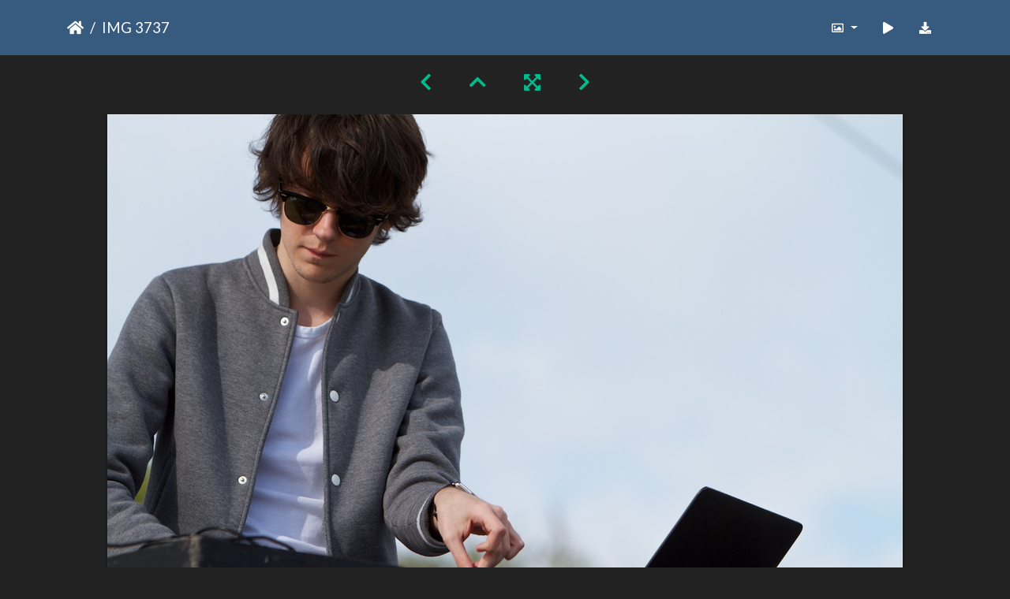

--- FILE ---
content_type: text/html; charset=utf-8
request_url: https://gallery.as.ucsb.edu/picture.php?/4969/categories/created-monthly-list-2015
body_size: 531360
content:
<!DOCTYPE html>
<html lang="en" dir="ltr">
<head>
    <meta http-equiv="Content-Type" content="text/html; charset=utf-8">
    <meta name="generator" content="Piwigo (aka PWG), see piwigo.org">
    <meta name="viewport" content="width=device-width, initial-scale=1.0, maximum-scale=1.0, viewport-fit=cover">
    <meta name="mobile-web-app-capable" content="yes">
    <meta name="apple-mobile-web-app-capable" content="yes">
    <meta name="apple-mobile-web-app-status-bar-style" content="black-translucent">
    <meta http-equiv="X-UA-Compatible" content="IE=edge">
    <meta name="description" content="The signals might have been mixed, as his flips and switches opened up garage doors all over Goleta. - IMG_3737.jpg">

    <title>IMG 3737 | Associated Students Gallery</title>
    <link rel="shortcut icon" type="image/x-icon" href="themes/default/icon/favicon.ico">
    <link rel="icon" sizes="192x192" href="themes/bootstrap_darkroom/img/logo.png">
    <link rel="apple-touch-icon" sizes="192x192" href="themes/bootstrap_darkroom/img/logo.png">
    <link rel="start" title="Home" href="/" >
    <link rel="search" title="Search" href="search.php">
    <link rel="first" title="First" href="picture.php?/28392/categories/created-monthly-list-2015">
    <link rel="prev" title="Previous" href="picture.php?/4968/categories/created-monthly-list-2015">
    <link rel="next" title="Next" href="picture.php?/4970/categories/created-monthly-list-2015">
    <link rel="last" title="Last" href="picture.php?/28058/categories/created-monthly-list-2015">
    <link rel="up" title="Thumbnails" href="index.php?/categories/created-monthly-list-2015/start-255">
    <link rel="canonical" href="picture.php?/4969">

     <link rel="stylesheet" type="text/css" href="_data/combined/nctlrv.css">

    <meta name="robots" content="noindex,nofollow">
<link rel="prerender" href="picture.php?/4970/categories/created-monthly-list-2015">
</head>

<body id="thePicturePage" class="section-categories image-4969 "  data-infos='{"section":"categories","image_id":"4969"}'>

<div id="wrapper">





<!-- End of header.tpl -->
<!-- Start of picture.tpl -->


<nav class="navbar navbar-contextual navbar-expand-lg navbar-dark bg-primary sticky-top mb-2">
    <div class="container">
        <div class="navbar-brand">
            <div class="nav-breadcrumb d-inline-flex"><a class="nav-breadcrumb-item" href="/">Home</a><span class="nav-breadcrumb-item active">IMG 3737</span></div>
        </div>
        <button type="button" class="navbar-toggler" data-toggle="collapse" data-target="#secondary-navbar" aria-controls="secondary-navbar" aria-expanded="false" aria-label="Toggle navigation">
            <span class="fas fa-bars"></span>
        </button>
        <div class="navbar-collapse collapse justify-content-end" id="secondary-navbar">
            <ul class="navbar-nav">
                <li class="nav-item dropdown">
                    <a href="#" class="nav-link dropdown-toggle" data-toggle="dropdown" title="Photo sizes">
                        <i class="far fa-image fa-fw" aria-hidden="true"></i><span class="d-lg-none ml-2">Photo sizes</span>
                    </a>
                    <div class="dropdown-menu dropdown-menu-right" role="menu">
                        <a id="derivative2small" class="dropdown-item derivative-li" href="javascript:changeImgSrc('_data/i/galleries/aspb/x15/IMG_3737-2s.jpg','2small','2small')" rel="nofollow">
                                XXS - tiny<span class="derivativeSizeDetails"> (240 x 159)</span>
                        </a>
                        <a id="derivativexsmall" class="dropdown-item derivative-li" href="javascript:changeImgSrc('_data/i/galleries/aspb/x15/IMG_3737-xs.jpg','xsmall','xsmall')" rel="nofollow">
                                XS - extra small<span class="derivativeSizeDetails"> (432 x 287)</span>
                        </a>
                        <a id="derivativesmall" class="dropdown-item derivative-li" href="javascript:changeImgSrc('i.php?/galleries/aspb/x15/IMG_3737-sm.jpg','small','small')" rel="nofollow">
                                S - small<span class="derivativeSizeDetails"> (576 x 383)</span>
                        </a>
                        <a id="derivativemedium" class="dropdown-item derivative-li" href="javascript:changeImgSrc('i.php?/galleries/aspb/x15/IMG_3737-me.jpg','medium','medium')" rel="nofollow">
                                M - medium<span class="derivativeSizeDetails"> (792 x 527)</span>
                        </a>
                        <a id="derivativelarge" class="dropdown-item derivative-li active" href="javascript:changeImgSrc('_data/i/galleries/aspb/x15/IMG_3737-la.jpg','large','large')" rel="nofollow">
                                L - large<span class="derivativeSizeDetails"> (1008 x 671)</span>
                        </a>
                        <a id="derivativexlarge" class="dropdown-item derivative-li" href="javascript:changeImgSrc('i.php?/galleries/aspb/x15/IMG_3737-xl.jpg','xlarge','xlarge')" rel="nofollow">
                                XL - extra large<span class="derivativeSizeDetails"> (1224 x 815)</span>
                        </a>
                        <a id="derivativeOriginal" class="dropdown-item derivative-li" href="javascript:changeImgSrc('./galleries/aspb/x15/IMG_3737.jpg','xxlarge','Original')" rel="nofollow">
                                Original<span class="derivativeSizeDetails"> (1280 x 853)</span>
                        </a>
                    </div>
                </li>
                <li class="nav-item">
                    <a class="nav-link" href="javascript:;" title="slideshow" id="startSlideshow" rel="nofollow">
                        <i class="fas fa-play fa-fw" aria-hidden="true"></i><span class="d-lg-none ml-2 text-capitalize">slideshow</span>
                    </a>
                </li>
                <li class="nav-item">
                    <a id="downloadSwitchLink" class="nav-link" href="action.php?id=4969&amp;part=e&amp;download" title="Download this file" rel="nofollow">
                        <i class="fas fa-download fa-fw" aria-hidden="true"></i><span class="d-lg-none ml-2">Download this file</span>
                    </a>
                 </li>
            </ul>
        </div>
    </div>
</nav>


<div id="main-picture-container" class="container">


  <div class="row justify-content-center">
    <div id="navigationButtons" class="col-12 py-2">
<a href="picture.php?/4968/categories/created-monthly-list-2015" title="Previous : IMG 3734" id="navPrevPicture"><i class="fas fa-chevron-left" aria-hidden="true"></i></a><a href="index.php?/categories/created-monthly-list-2015/start-255" title="Thumbnails"><i class="fas fa-chevron-up"></i></a><a href="javascript:;" title="Fullscreen" id="startPhotoSwipe"><i class="fas fa-expand-arrows-alt" aria-hidden="true"></i></a><a href="picture.php?/4970/categories/created-monthly-list-2015" title="Next : IMG 3739" id="navNextPicture"><i class="fas fa-chevron-right" aria-hidden="true"></i></a>    </div>
  </div>

  <div id="theImage" class="row d-block justify-content-center mb-3">
    <img class="path-ext-jpg file-ext-jpg" src="_data/i/galleries/aspb/x15/IMG_3737-la.jpg" width="1008" height="671" alt="IMG_3737.jpg" id="theMainImage" usemap="#maplarge" title="The signals might have been mixed, as his flips and switches opened up garage doors all over Goleta.">
  
<map name="map2small"><area shape=rect coords="0,0,60,159" href="picture.php?/4968/categories/created-monthly-list-2015" title="Previous : IMG 3734" alt="IMG 3734"><area shape=rect coords="60,0,179,39" href="index.php?/categories/created-monthly-list-2015/start-255" title="Thumbnails" alt="Thumbnails"><area shape=rect coords="180,0,240,159" href="picture.php?/4970/categories/created-monthly-list-2015" title="Next : IMG 3739" alt="IMG 3739"></map><map name="mapxsmall"><area shape=rect coords="0,0,108,287" href="picture.php?/4968/categories/created-monthly-list-2015" title="Previous : IMG 3734" alt="IMG 3734"><area shape=rect coords="108,0,322,71" href="index.php?/categories/created-monthly-list-2015/start-255" title="Thumbnails" alt="Thumbnails"><area shape=rect coords="324,0,432,287" href="picture.php?/4970/categories/created-monthly-list-2015" title="Next : IMG 3739" alt="IMG 3739"></map><map name="mapsmall"><area shape=rect coords="0,0,144,383" href="picture.php?/4968/categories/created-monthly-list-2015" title="Previous : IMG 3734" alt="IMG 3734"><area shape=rect coords="144,0,429,95" href="index.php?/categories/created-monthly-list-2015/start-255" title="Thumbnails" alt="Thumbnails"><area shape=rect coords="433,0,576,383" href="picture.php?/4970/categories/created-monthly-list-2015" title="Next : IMG 3739" alt="IMG 3739"></map><map name="mapmedium"><area shape=rect coords="0,0,198,527" href="picture.php?/4968/categories/created-monthly-list-2015" title="Previous : IMG 3734" alt="IMG 3734"><area shape=rect coords="198,0,591,131" href="index.php?/categories/created-monthly-list-2015/start-255" title="Thumbnails" alt="Thumbnails"><area shape=rect coords="595,0,792,527" href="picture.php?/4970/categories/created-monthly-list-2015" title="Next : IMG 3739" alt="IMG 3739"></map><map name="maplarge"><area shape=rect coords="0,0,252,671" href="picture.php?/4968/categories/created-monthly-list-2015" title="Previous : IMG 3734" alt="IMG 3734"><area shape=rect coords="252,0,752,167" href="index.php?/categories/created-monthly-list-2015/start-255" title="Thumbnails" alt="Thumbnails"><area shape=rect coords="757,0,1008,671" href="picture.php?/4970/categories/created-monthly-list-2015" title="Next : IMG 3739" alt="IMG 3739"></map><map name="mapxlarge"><area shape=rect coords="0,0,306,815" href="picture.php?/4968/categories/created-monthly-list-2015" title="Previous : IMG 3734" alt="IMG 3734"><area shape=rect coords="306,0,913,203" href="index.php?/categories/created-monthly-list-2015/start-255" title="Thumbnails" alt="Thumbnails"><area shape=rect coords="920,0,1224,815" href="picture.php?/4970/categories/created-monthly-list-2015" title="Next : IMG 3739" alt="IMG 3739"></map><map name="mapOriginal"><area shape=rect coords="0,0,320,853" href="picture.php?/4968/categories/created-monthly-list-2015" title="Previous : IMG 3734" alt="IMG 3734"><area shape=rect coords="320,0,955,213" href="index.php?/categories/created-monthly-list-2015/start-255" title="Thumbnails" alt="Thumbnails"><area shape=rect coords="962,0,1280,853" href="picture.php?/4970/categories/created-monthly-list-2015" title="Next : IMG 3739" alt="IMG 3739"></map>
  </div>


  <div id="theImageComment" class="row justify-content-center mb-3">
    <div class="text-center col-lg-10 col-md-12 mx-auto">
      <section id="important-info">
        <h5 class="imageComment">The signals might have been mixed, as his flips and switches opened up garage doors all over Goleta.</h5>
      </section>
    </div>
  </div>

      <div id="theImageShareButtons" class="row justify-content-center">
    <section id="share">
        <a href="http://twitter.com/share?text=IMG 3737&amp;url=https://gallery.as.ucsb.edu/picture.php?/4969/categories/created-monthly-list-2015"
           onclick="window.open(this.href, 'twitter-share', 'width=550,height=235');return false;" title="Share on Twitter">
            <i class="fab fa-twitter"></i>        </a>
        <a href="https://www.facebook.com/sharer/sharer.php?u=https://gallery.as.ucsb.edu/picture.php?/4969/categories/created-monthly-list-2015"
           onclick="window.open(this.href, 'facebook-share','width=580,height=296');return false;" title="Share on Facebook">
            <i class="fab fa-facebook"></i>        </a>
    </section>
  </div>
</div>

<div id="carousel-container" class="container">
  <div id="theImageCarousel" class="row mx-0">
    <div class="col-lg-10 col-md-12 mx-auto">
      <div id="thumbnailCarousel" class="slick-carousel">
                        <div class="text-center">
          <a  href="picture.php?/28392/categories/created-monthly-list-2015" data-index="0" data-name="IVTU Evictions March Spring 2015-3" data-description="" data-src-xlarge="i.php?/upload/2020/06/29/20200629143909-21e5af47-xx.jpg" data-size-xlarge="1656 x 1104" data-src-large="_data/i/upload/2020/06/29/20200629143909-21e5af47-la.jpg" data-size-large="1008 x 672" data-src-medium="_data/i/upload/2020/06/29/20200629143909-21e5af47-me.jpg" data-size-medium="792 x 528">
            <img data-lazy="_data/i/upload/2020/06/29/20200629143909-21e5af47-sq.jpg" alt="IVTU Evictions March Spring 2015-3" title="" class="img-fluid path-ext-jpg file-ext-jpg">
          </a>
        </div>
                        <div class="text-center">
          <a  href="picture.php?/28393/categories/created-monthly-list-2015" data-index="1" data-name="IVTU Evictions March Spring 2015-6" data-description="" data-src-xlarge="i.php?/upload/2020/06/29/20200629143918-3929214b-xx.jpg" data-size-xlarge="1656 x 1104" data-src-large="_data/i/upload/2020/06/29/20200629143918-3929214b-la.jpg" data-size-large="1008 x 672" data-src-medium="_data/i/upload/2020/06/29/20200629143918-3929214b-me.jpg" data-size-medium="792 x 528">
            <img data-lazy="_data/i/upload/2020/06/29/20200629143918-3929214b-sq.jpg" alt="IVTU Evictions March Spring 2015-6" title="" class="img-fluid path-ext-jpg file-ext-jpg">
          </a>
        </div>
                        <div class="text-center">
          <a  href="picture.php?/28394/categories/created-monthly-list-2015" data-index="2" data-name="IVTU Evictions March Spring 2015-8" data-description="" data-src-xlarge="i.php?/upload/2020/06/29/20200629143927-d0cdcb35-xx.jpg" data-size-xlarge="1656 x 1104" data-src-large="_data/i/upload/2020/06/29/20200629143927-d0cdcb35-la.jpg" data-size-large="1008 x 672" data-src-medium="_data/i/upload/2020/06/29/20200629143927-d0cdcb35-me.jpg" data-size-medium="792 x 528">
            <img data-lazy="_data/i/upload/2020/06/29/20200629143927-d0cdcb35-sq.jpg" alt="IVTU Evictions March Spring 2015-8" title="" class="img-fluid path-ext-jpg file-ext-jpg">
          </a>
        </div>
                        <div class="text-center">
          <a  href="picture.php?/28395/categories/created-monthly-list-2015" data-index="3" data-name="IVTU Evictions March Spring 2015-9" data-description="" data-src-xlarge="i.php?/upload/2020/06/29/20200629143938-b7410f8d-xx.jpg" data-size-xlarge="1656 x 1104" data-src-large="_data/i/upload/2020/06/29/20200629143938-b7410f8d-la.jpg" data-size-large="1008 x 672" data-src-medium="_data/i/upload/2020/06/29/20200629143938-b7410f8d-me.jpg" data-size-medium="792 x 528">
            <img data-lazy="_data/i/upload/2020/06/29/20200629143938-b7410f8d-sq.jpg" alt="IVTU Evictions March Spring 2015-9" title="" class="img-fluid path-ext-jpg file-ext-jpg">
          </a>
        </div>
                        <div class="text-center">
          <a  href="picture.php?/28396/categories/created-monthly-list-2015" data-index="4" data-name="IVTU Evictions March Spring 2015-10" data-description="" data-src-xlarge="i.php?/upload/2020/06/29/20200629143947-269a1ef8-xx.jpg" data-size-xlarge="1656 x 1104" data-src-large="_data/i/upload/2020/06/29/20200629143947-269a1ef8-la.jpg" data-size-large="1008 x 672" data-src-medium="_data/i/upload/2020/06/29/20200629143947-269a1ef8-me.jpg" data-size-medium="792 x 528">
            <img data-lazy="_data/i/upload/2020/06/29/20200629143947-269a1ef8-sq.jpg" alt="IVTU Evictions March Spring 2015-10" title="" class="img-fluid path-ext-jpg file-ext-jpg">
          </a>
        </div>
                        <div class="text-center">
          <a  href="picture.php?/28397/categories/created-monthly-list-2015" data-index="5" data-name="IVTU Evictions March Spring 2015-12" data-description="" data-src-xlarge="i.php?/upload/2020/06/29/20200629143959-84406316-xx.jpg" data-size-xlarge="1656 x 1104" data-src-large="_data/i/upload/2020/06/29/20200629143959-84406316-la.jpg" data-size-large="1008 x 672" data-src-medium="_data/i/upload/2020/06/29/20200629143959-84406316-me.jpg" data-size-medium="792 x 528">
            <img data-lazy="_data/i/upload/2020/06/29/20200629143959-84406316-sq.jpg" alt="IVTU Evictions March Spring 2015-12" title="" class="img-fluid path-ext-jpg file-ext-jpg">
          </a>
        </div>
                        <div class="text-center">
          <a  href="picture.php?/28398/categories/created-monthly-list-2015" data-index="6" data-name="IVTU Evictions March Spring 2015-13" data-description="" data-src-xlarge="i.php?/upload/2020/06/29/20200629144007-98883157-xx.jpg" data-size-xlarge="1656 x 1104" data-src-large="_data/i/upload/2020/06/29/20200629144007-98883157-la.jpg" data-size-large="1008 x 672" data-src-medium="_data/i/upload/2020/06/29/20200629144007-98883157-me.jpg" data-size-medium="792 x 528">
            <img data-lazy="_data/i/upload/2020/06/29/20200629144007-98883157-sq.jpg" alt="IVTU Evictions March Spring 2015-13" title="" class="img-fluid path-ext-jpg file-ext-jpg">
          </a>
        </div>
                        <div class="text-center">
          <a  href="picture.php?/28399/categories/created-monthly-list-2015" data-index="7" data-name="IVTU Evictions March Spring 2015-14" data-description="" data-src-xlarge="i.php?/upload/2020/06/29/20200629144015-cbee6212-xx.jpg" data-size-xlarge="1656 x 1104" data-src-large="_data/i/upload/2020/06/29/20200629144015-cbee6212-la.jpg" data-size-large="1008 x 672" data-src-medium="_data/i/upload/2020/06/29/20200629144015-cbee6212-me.jpg" data-size-medium="792 x 528">
            <img data-lazy="_data/i/upload/2020/06/29/20200629144015-cbee6212-sq.jpg" alt="IVTU Evictions March Spring 2015-14" title="" class="img-fluid path-ext-jpg file-ext-jpg">
          </a>
        </div>
                        <div class="text-center">
          <a  href="picture.php?/28400/categories/created-monthly-list-2015" data-index="8" data-name="IVTU Evictions March Spring 2015-15" data-description="" data-src-xlarge="i.php?/upload/2020/06/29/20200629144023-61030d79-xx.jpg" data-size-xlarge="1656 x 1104" data-src-large="_data/i/upload/2020/06/29/20200629144023-61030d79-la.jpg" data-size-large="1008 x 672" data-src-medium="_data/i/upload/2020/06/29/20200629144023-61030d79-me.jpg" data-size-medium="792 x 528">
            <img data-lazy="_data/i/upload/2020/06/29/20200629144023-61030d79-sq.jpg" alt="IVTU Evictions March Spring 2015-15" title="" class="img-fluid path-ext-jpg file-ext-jpg">
          </a>
        </div>
                        <div class="text-center">
          <a  href="picture.php?/28401/categories/created-monthly-list-2015" data-index="9" data-name="IVTU Evictions March Spring 2015-17" data-description="" data-src-xlarge="i.php?/upload/2020/06/29/20200629144031-a40135f8-xx.jpg" data-size-xlarge="1656 x 1104" data-src-large="_data/i/upload/2020/06/29/20200629144031-a40135f8-la.jpg" data-size-large="1008 x 672" data-src-medium="_data/i/upload/2020/06/29/20200629144031-a40135f8-me.jpg" data-size-medium="792 x 528">
            <img data-lazy="_data/i/upload/2020/06/29/20200629144031-a40135f8-sq.jpg" alt="IVTU Evictions March Spring 2015-17" title="" class="img-fluid path-ext-jpg file-ext-jpg">
          </a>
        </div>
                        <div class="text-center">
          <a  href="picture.php?/28402/categories/created-monthly-list-2015" data-index="10" data-name="IVTU Evictions March Spring 2015-18" data-description="" data-src-xlarge="i.php?/upload/2020/06/29/20200629144039-beb4ccf1-xx.jpg" data-size-xlarge="1656 x 1104" data-src-large="_data/i/upload/2020/06/29/20200629144039-beb4ccf1-la.jpg" data-size-large="1008 x 672" data-src-medium="_data/i/upload/2020/06/29/20200629144039-beb4ccf1-me.jpg" data-size-medium="792 x 528">
            <img data-lazy="_data/i/upload/2020/06/29/20200629144039-beb4ccf1-sq.jpg" alt="IVTU Evictions March Spring 2015-18" title="" class="img-fluid path-ext-jpg file-ext-jpg">
          </a>
        </div>
                        <div class="text-center">
          <a  href="picture.php?/28403/categories/created-monthly-list-2015" data-index="11" data-name="IVTU Evictions March Spring 2015-19" data-description="" data-src-xlarge="i.php?/upload/2020/06/29/20200629144047-1abb847b-xx.jpg" data-size-xlarge="1656 x 1104" data-src-large="_data/i/upload/2020/06/29/20200629144047-1abb847b-la.jpg" data-size-large="1008 x 672" data-src-medium="_data/i/upload/2020/06/29/20200629144047-1abb847b-me.jpg" data-size-medium="792 x 528">
            <img data-lazy="_data/i/upload/2020/06/29/20200629144047-1abb847b-sq.jpg" alt="IVTU Evictions March Spring 2015-19" title="" class="img-fluid path-ext-jpg file-ext-jpg">
          </a>
        </div>
                        <div class="text-center">
          <a  href="picture.php?/25628/categories/created-monthly-list-2015" data-index="12" data-name="IMG 0815" data-description="" data-src-xlarge="_data/i/upload/2019/10/29/20191029160358-77d9a615-xx.jpg" data-size-xlarge="1656 x 1104" data-src-large="_data/i/upload/2019/10/29/20191029160358-77d9a615-la.jpg" data-size-large="1008 x 672" data-src-medium="_data/i/upload/2019/10/29/20191029160358-77d9a615-me.jpg" data-size-medium="792 x 528">
            <img data-lazy="_data/i/upload/2019/10/29/20191029160358-77d9a615-sq.jpg" alt="IMG 0815" title="" class="img-fluid path-ext-jpg file-ext-jpg">
          </a>
        </div>
                        <div class="text-center">
          <a  href="picture.php?/25629/categories/created-monthly-list-2015" data-index="13" data-name="IMG 0816" data-description="" data-src-xlarge="i.php?/upload/2019/10/29/20191029160401-496675d9-xx.jpg" data-size-xlarge="1656 x 1104" data-src-large="_data/i/upload/2019/10/29/20191029160401-496675d9-la.jpg" data-size-large="1008 x 672" data-src-medium="_data/i/upload/2019/10/29/20191029160401-496675d9-me.jpg" data-size-medium="792 x 528">
            <img data-lazy="_data/i/upload/2019/10/29/20191029160401-496675d9-sq.jpg" alt="IMG 0816" title="" class="img-fluid path-ext-jpg file-ext-jpg">
          </a>
        </div>
                        <div class="text-center">
          <a  href="picture.php?/25630/categories/created-monthly-list-2015" data-index="14" data-name="IMG 0817" data-description="" data-src-xlarge="i.php?/upload/2019/10/29/20191029160406-6f56d96e-xx.jpg" data-size-xlarge="1656 x 1104" data-src-large="_data/i/upload/2019/10/29/20191029160406-6f56d96e-la.jpg" data-size-large="1008 x 672" data-src-medium="_data/i/upload/2019/10/29/20191029160406-6f56d96e-me.jpg" data-size-medium="792 x 528">
            <img data-lazy="_data/i/upload/2019/10/29/20191029160406-6f56d96e-sq.jpg" alt="IMG 0817" title="" class="img-fluid path-ext-jpg file-ext-jpg">
          </a>
        </div>
                        <div class="text-center">
          <a  href="picture.php?/25631/categories/created-monthly-list-2015" data-index="15" data-name="IMG 0818" data-description="" data-src-xlarge="i.php?/upload/2019/10/29/20191029160409-dcc83af9-xx.jpg" data-size-xlarge="1656 x 1104" data-src-large="_data/i/upload/2019/10/29/20191029160409-dcc83af9-la.jpg" data-size-large="1008 x 672" data-src-medium="_data/i/upload/2019/10/29/20191029160409-dcc83af9-me.jpg" data-size-medium="792 x 528">
            <img data-lazy="_data/i/upload/2019/10/29/20191029160409-dcc83af9-sq.jpg" alt="IMG 0818" title="" class="img-fluid path-ext-jpg file-ext-jpg">
          </a>
        </div>
                        <div class="text-center">
          <a  href="picture.php?/25632/categories/created-monthly-list-2015" data-index="16" data-name="IMG 0819" data-description="" data-src-xlarge="i.php?/upload/2019/10/29/20191029160412-6ed16a23-xx.jpg" data-size-xlarge="1656 x 1104" data-src-large="_data/i/upload/2019/10/29/20191029160412-6ed16a23-la.jpg" data-size-large="1008 x 672" data-src-medium="_data/i/upload/2019/10/29/20191029160412-6ed16a23-me.jpg" data-size-medium="792 x 528">
            <img data-lazy="_data/i/upload/2019/10/29/20191029160412-6ed16a23-sq.jpg" alt="IMG 0819" title="" class="img-fluid path-ext-jpg file-ext-jpg">
          </a>
        </div>
                        <div class="text-center">
          <a  href="picture.php?/25633/categories/created-monthly-list-2015" data-index="17" data-name="IMG 0820" data-description="" data-src-xlarge="i.php?/upload/2019/10/29/20191029160415-b6cddeed-xx.jpg" data-size-xlarge="1656 x 1104" data-src-large="_data/i/upload/2019/10/29/20191029160415-b6cddeed-la.jpg" data-size-large="1008 x 672" data-src-medium="_data/i/upload/2019/10/29/20191029160415-b6cddeed-me.jpg" data-size-medium="792 x 528">
            <img data-lazy="_data/i/upload/2019/10/29/20191029160415-b6cddeed-sq.jpg" alt="IMG 0820" title="" class="img-fluid path-ext-jpg file-ext-jpg">
          </a>
        </div>
                        <div class="text-center">
          <a  href="picture.php?/25634/categories/created-monthly-list-2015" data-index="18" data-name="IMG 0821" data-description="" data-src-xlarge="i.php?/upload/2019/10/29/20191029160418-1c68f1d4-xx.jpg" data-size-xlarge="1656 x 1104" data-src-large="_data/i/upload/2019/10/29/20191029160418-1c68f1d4-la.jpg" data-size-large="1008 x 672" data-src-medium="_data/i/upload/2019/10/29/20191029160418-1c68f1d4-me.jpg" data-size-medium="792 x 528">
            <img data-lazy="_data/i/upload/2019/10/29/20191029160418-1c68f1d4-sq.jpg" alt="IMG 0821" title="" class="img-fluid path-ext-jpg file-ext-jpg">
          </a>
        </div>
                        <div class="text-center">
          <a  href="picture.php?/25635/categories/created-monthly-list-2015" data-index="19" data-name="IMG 0822" data-description="" data-src-xlarge="i.php?/upload/2019/10/29/20191029160421-1605d0d9-xx.jpg" data-size-xlarge="1656 x 1104" data-src-large="_data/i/upload/2019/10/29/20191029160421-1605d0d9-la.jpg" data-size-large="1008 x 672" data-src-medium="_data/i/upload/2019/10/29/20191029160421-1605d0d9-me.jpg" data-size-medium="792 x 528">
            <img data-lazy="_data/i/upload/2019/10/29/20191029160421-1605d0d9-sq.jpg" alt="IMG 0822" title="" class="img-fluid path-ext-jpg file-ext-jpg">
          </a>
        </div>
                        <div class="text-center">
          <a  href="picture.php?/25636/categories/created-monthly-list-2015" data-index="20" data-name="IMG 0823" data-description="" data-src-xlarge="i.php?/upload/2019/10/29/20191029160424-6929a34c-xx.jpg" data-size-xlarge="1656 x 1104" data-src-large="_data/i/upload/2019/10/29/20191029160424-6929a34c-la.jpg" data-size-large="1008 x 672" data-src-medium="_data/i/upload/2019/10/29/20191029160424-6929a34c-me.jpg" data-size-medium="792 x 528">
            <img data-lazy="_data/i/upload/2019/10/29/20191029160424-6929a34c-sq.jpg" alt="IMG 0823" title="" class="img-fluid path-ext-jpg file-ext-jpg">
          </a>
        </div>
                        <div class="text-center">
          <a  href="picture.php?/25637/categories/created-monthly-list-2015" data-index="21" data-name="IMG 0824" data-description="" data-src-xlarge="i.php?/upload/2019/10/29/20191029160426-1c2e59f9-xx.jpg" data-size-xlarge="1656 x 1104" data-src-large="_data/i/upload/2019/10/29/20191029160426-1c2e59f9-la.jpg" data-size-large="1008 x 672" data-src-medium="_data/i/upload/2019/10/29/20191029160426-1c2e59f9-me.jpg" data-size-medium="792 x 528">
            <img data-lazy="_data/i/upload/2019/10/29/20191029160426-1c2e59f9-sq.jpg" alt="IMG 0824" title="" class="img-fluid path-ext-jpg file-ext-jpg">
          </a>
        </div>
                        <div class="text-center">
          <a  href="picture.php?/25638/categories/created-monthly-list-2015" data-index="22" data-name="IMG 0825" data-description="" data-src-xlarge="i.php?/upload/2019/10/29/20191029160429-5b508f53-xx.jpg" data-size-xlarge="1656 x 1104" data-src-large="_data/i/upload/2019/10/29/20191029160429-5b508f53-la.jpg" data-size-large="1008 x 672" data-src-medium="_data/i/upload/2019/10/29/20191029160429-5b508f53-me.jpg" data-size-medium="792 x 528">
            <img data-lazy="_data/i/upload/2019/10/29/20191029160429-5b508f53-sq.jpg" alt="IMG 0825" title="" class="img-fluid path-ext-jpg file-ext-jpg">
          </a>
        </div>
                        <div class="text-center">
          <a  href="picture.php?/25639/categories/created-monthly-list-2015" data-index="23" data-name="IMG 0826" data-description="" data-src-xlarge="i.php?/upload/2019/10/29/20191029160432-188c57c5-xx.jpg" data-size-xlarge="828 x 1242" data-src-large="_data/i/upload/2019/10/29/20191029160432-188c57c5-la.jpg" data-size-large="504 x 756" data-src-medium="_data/i/upload/2019/10/29/20191029160432-188c57c5-me.jpg" data-size-medium="396 x 594">
            <img data-lazy="_data/i/upload/2019/10/29/20191029160432-188c57c5-sq.jpg" alt="IMG 0826" title="" class="img-fluid path-ext-jpg file-ext-jpg">
          </a>
        </div>
                        <div class="text-center">
          <a  href="picture.php?/25640/categories/created-monthly-list-2015" data-index="24" data-name="IMG 0827" data-description="" data-src-xlarge="i.php?/upload/2019/10/29/20191029160435-0f15e207-xx.jpg" data-size-xlarge="1656 x 1104" data-src-large="_data/i/upload/2019/10/29/20191029160435-0f15e207-la.jpg" data-size-large="1008 x 672" data-src-medium="_data/i/upload/2019/10/29/20191029160435-0f15e207-me.jpg" data-size-medium="792 x 528">
            <img data-lazy="_data/i/upload/2019/10/29/20191029160435-0f15e207-sq.jpg" alt="IMG 0827" title="" class="img-fluid path-ext-jpg file-ext-jpg">
          </a>
        </div>
                        <div class="text-center">
          <a  href="picture.php?/25641/categories/created-monthly-list-2015" data-index="25" data-name="IMG 0828" data-description="" data-src-xlarge="i.php?/upload/2019/10/29/20191029160438-a170cffa-xx.jpg" data-size-xlarge="1656 x 1104" data-src-large="_data/i/upload/2019/10/29/20191029160438-a170cffa-la.jpg" data-size-large="1008 x 672" data-src-medium="_data/i/upload/2019/10/29/20191029160438-a170cffa-me.jpg" data-size-medium="792 x 528">
            <img data-lazy="_data/i/upload/2019/10/29/20191029160438-a170cffa-sq.jpg" alt="IMG 0828" title="" class="img-fluid path-ext-jpg file-ext-jpg">
          </a>
        </div>
                        <div class="text-center">
          <a  href="picture.php?/25642/categories/created-monthly-list-2015" data-index="26" data-name="IMG 0829" data-description="" data-src-xlarge="i.php?/upload/2019/10/29/20191029160440-1a799a08-xx.jpg" data-size-xlarge="1656 x 1104" data-src-large="_data/i/upload/2019/10/29/20191029160440-1a799a08-la.jpg" data-size-large="1008 x 672" data-src-medium="_data/i/upload/2019/10/29/20191029160440-1a799a08-me.jpg" data-size-medium="792 x 528">
            <img data-lazy="_data/i/upload/2019/10/29/20191029160440-1a799a08-sq.jpg" alt="IMG 0829" title="" class="img-fluid path-ext-jpg file-ext-jpg">
          </a>
        </div>
                        <div class="text-center">
          <a  href="picture.php?/25643/categories/created-monthly-list-2015" data-index="27" data-name="IMG 0830" data-description="" data-src-xlarge="i.php?/upload/2019/10/29/20191029160443-27ff261e-xx.jpg" data-size-xlarge="1656 x 1104" data-src-large="_data/i/upload/2019/10/29/20191029160443-27ff261e-la.jpg" data-size-large="1008 x 672" data-src-medium="_data/i/upload/2019/10/29/20191029160443-27ff261e-me.jpg" data-size-medium="792 x 528">
            <img data-lazy="_data/i/upload/2019/10/29/20191029160443-27ff261e-sq.jpg" alt="IMG 0830" title="" class="img-fluid path-ext-jpg file-ext-jpg">
          </a>
        </div>
                        <div class="text-center">
          <a  href="picture.php?/25644/categories/created-monthly-list-2015" data-index="28" data-name="IMG 0831" data-description="" data-src-xlarge="i.php?/upload/2019/10/29/20191029160446-08891536-xx.jpg" data-size-xlarge="1656 x 1104" data-src-large="_data/i/upload/2019/10/29/20191029160446-08891536-la.jpg" data-size-large="1008 x 672" data-src-medium="_data/i/upload/2019/10/29/20191029160446-08891536-me.jpg" data-size-medium="792 x 528">
            <img data-lazy="_data/i/upload/2019/10/29/20191029160446-08891536-sq.jpg" alt="IMG 0831" title="" class="img-fluid path-ext-jpg file-ext-jpg">
          </a>
        </div>
                        <div class="text-center">
          <a  href="picture.php?/25645/categories/created-monthly-list-2015" data-index="29" data-name="IMG 0832" data-description="" data-src-xlarge="i.php?/upload/2019/10/29/20191029160449-0dd3318b-xx.jpg" data-size-xlarge="1656 x 1104" data-src-large="_data/i/upload/2019/10/29/20191029160449-0dd3318b-la.jpg" data-size-large="1008 x 672" data-src-medium="_data/i/upload/2019/10/29/20191029160449-0dd3318b-me.jpg" data-size-medium="792 x 528">
            <img data-lazy="_data/i/upload/2019/10/29/20191029160449-0dd3318b-sq.jpg" alt="IMG 0832" title="" class="img-fluid path-ext-jpg file-ext-jpg">
          </a>
        </div>
                        <div class="text-center">
          <a  href="picture.php?/25646/categories/created-monthly-list-2015" data-index="30" data-name="IMG 0833" data-description="" data-src-xlarge="i.php?/upload/2019/10/29/20191029160452-9fb5e05a-xx.jpg" data-size-xlarge="1656 x 1104" data-src-large="_data/i/upload/2019/10/29/20191029160452-9fb5e05a-la.jpg" data-size-large="1008 x 672" data-src-medium="_data/i/upload/2019/10/29/20191029160452-9fb5e05a-me.jpg" data-size-medium="792 x 528">
            <img data-lazy="_data/i/upload/2019/10/29/20191029160452-9fb5e05a-sq.jpg" alt="IMG 0833" title="" class="img-fluid path-ext-jpg file-ext-jpg">
          </a>
        </div>
                        <div class="text-center">
          <a  href="picture.php?/28404/categories/created-monthly-list-2015" data-index="31" data-name="IMG 0835" data-description="" data-src-xlarge="i.php?/upload/2020/06/29/20200629150500-7c251338-xx.jpg" data-size-xlarge="1656 x 1104" data-src-large="_data/i/upload/2020/06/29/20200629150500-7c251338-la.jpg" data-size-large="1008 x 672" data-src-medium="_data/i/upload/2020/06/29/20200629150500-7c251338-me.jpg" data-size-medium="792 x 528">
            <img data-lazy="_data/i/upload/2020/06/29/20200629150500-7c251338-sq.jpg" alt="IMG 0835" title="" class="img-fluid path-ext-jpg file-ext-jpg">
          </a>
        </div>
                        <div class="text-center">
          <a  href="picture.php?/28405/categories/created-monthly-list-2015" data-index="32" data-name="IMG 0836" data-description="" data-src-xlarge="i.php?/upload/2020/06/29/20200629150514-f5aebc6d-xx.jpg" data-size-xlarge="1656 x 1104" data-src-large="_data/i/upload/2020/06/29/20200629150514-f5aebc6d-la.jpg" data-size-large="1008 x 672" data-src-medium="_data/i/upload/2020/06/29/20200629150514-f5aebc6d-me.jpg" data-size-medium="792 x 528">
            <img data-lazy="_data/i/upload/2020/06/29/20200629150514-f5aebc6d-sq.jpg" alt="IMG 0836" title="" class="img-fluid path-ext-jpg file-ext-jpg">
          </a>
        </div>
                        <div class="text-center">
          <a  href="picture.php?/28406/categories/created-monthly-list-2015" data-index="33" data-name="IMG 0837" data-description="" data-src-xlarge="i.php?/upload/2020/06/29/20200629150527-f96aadcb-xx.jpg" data-size-xlarge="1656 x 1104" data-src-large="_data/i/upload/2020/06/29/20200629150527-f96aadcb-la.jpg" data-size-large="1008 x 672" data-src-medium="_data/i/upload/2020/06/29/20200629150527-f96aadcb-me.jpg" data-size-medium="792 x 528">
            <img data-lazy="_data/i/upload/2020/06/29/20200629150527-f96aadcb-sq.jpg" alt="IMG 0837" title="" class="img-fluid path-ext-jpg file-ext-jpg">
          </a>
        </div>
                        <div class="text-center">
          <a  href="picture.php?/28407/categories/created-monthly-list-2015" data-index="34" data-name="IMG 0838" data-description="" data-src-xlarge="i.php?/upload/2020/06/29/20200629150542-f6fc2de9-xx.jpg" data-size-xlarge="1656 x 1104" data-src-large="_data/i/upload/2020/06/29/20200629150542-f6fc2de9-la.jpg" data-size-large="1008 x 672" data-src-medium="_data/i/upload/2020/06/29/20200629150542-f6fc2de9-me.jpg" data-size-medium="792 x 528">
            <img data-lazy="_data/i/upload/2020/06/29/20200629150542-f6fc2de9-sq.jpg" alt="IMG 0838" title="" class="img-fluid path-ext-jpg file-ext-jpg">
          </a>
        </div>
                        <div class="text-center">
          <a  href="picture.php?/28408/categories/created-monthly-list-2015" data-index="35" data-name="IMG 0839" data-description="" data-src-xlarge="i.php?/upload/2020/06/29/20200629150558-e9cacc81-xx.jpg" data-size-xlarge="1656 x 1104" data-src-large="_data/i/upload/2020/06/29/20200629150558-e9cacc81-la.jpg" data-size-large="1008 x 672" data-src-medium="_data/i/upload/2020/06/29/20200629150558-e9cacc81-me.jpg" data-size-medium="792 x 528">
            <img data-lazy="_data/i/upload/2020/06/29/20200629150558-e9cacc81-sq.jpg" alt="IMG 0839" title="" class="img-fluid path-ext-jpg file-ext-jpg">
          </a>
        </div>
                        <div class="text-center">
          <a  href="picture.php?/28409/categories/created-monthly-list-2015" data-index="36" data-name="IMG 0840" data-description="" data-src-xlarge="i.php?/upload/2020/06/29/20200629150614-026698c9-xx.jpg" data-size-xlarge="1656 x 1104" data-src-large="_data/i/upload/2020/06/29/20200629150614-026698c9-la.jpg" data-size-large="1008 x 672" data-src-medium="_data/i/upload/2020/06/29/20200629150614-026698c9-me.jpg" data-size-medium="792 x 528">
            <img data-lazy="_data/i/upload/2020/06/29/20200629150614-026698c9-sq.jpg" alt="IMG 0840" title="" class="img-fluid path-ext-jpg file-ext-jpg">
          </a>
        </div>
                        <div class="text-center">
          <a  href="picture.php?/28410/categories/created-monthly-list-2015" data-index="37" data-name="IMG 0841" data-description="" data-src-xlarge="i.php?/upload/2020/06/29/20200629150630-c0006056-xx.jpg" data-size-xlarge="1656 x 1104" data-src-large="_data/i/upload/2020/06/29/20200629150630-c0006056-la.jpg" data-size-large="1008 x 672" data-src-medium="_data/i/upload/2020/06/29/20200629150630-c0006056-me.jpg" data-size-medium="792 x 528">
            <img data-lazy="_data/i/upload/2020/06/29/20200629150630-c0006056-sq.jpg" alt="IMG 0841" title="" class="img-fluid path-ext-jpg file-ext-jpg">
          </a>
        </div>
                        <div class="text-center">
          <a  href="picture.php?/28411/categories/created-monthly-list-2015" data-index="38" data-name="IMG 0842" data-description="" data-src-xlarge="i.php?/upload/2020/06/29/20200629150646-5722f252-xx.jpg" data-size-xlarge="1656 x 1104" data-src-large="_data/i/upload/2020/06/29/20200629150646-5722f252-la.jpg" data-size-large="1008 x 672" data-src-medium="_data/i/upload/2020/06/29/20200629150646-5722f252-me.jpg" data-size-medium="792 x 528">
            <img data-lazy="_data/i/upload/2020/06/29/20200629150646-5722f252-sq.jpg" alt="IMG 0842" title="" class="img-fluid path-ext-jpg file-ext-jpg">
          </a>
        </div>
                        <div class="text-center">
          <a  href="picture.php?/28412/categories/created-monthly-list-2015" data-index="39" data-name="IMG 0843" data-description="" data-src-xlarge="i.php?/upload/2020/06/29/20200629150702-3c3c6dd4-xx.jpg" data-size-xlarge="1656 x 1104" data-src-large="_data/i/upload/2020/06/29/20200629150702-3c3c6dd4-la.jpg" data-size-large="1008 x 672" data-src-medium="_data/i/upload/2020/06/29/20200629150702-3c3c6dd4-me.jpg" data-size-medium="792 x 528">
            <img data-lazy="_data/i/upload/2020/06/29/20200629150702-3c3c6dd4-sq.jpg" alt="IMG 0843" title="" class="img-fluid path-ext-jpg file-ext-jpg">
          </a>
        </div>
                        <div class="text-center">
          <a  href="picture.php?/28413/categories/created-monthly-list-2015" data-index="40" data-name="IMG 0846" data-description="" data-src-xlarge="i.php?/upload/2020/06/29/20200629150724-06982825-xx.jpg" data-size-xlarge="1656 x 1104" data-src-large="_data/i/upload/2020/06/29/20200629150724-06982825-la.jpg" data-size-large="1008 x 672" data-src-medium="_data/i/upload/2020/06/29/20200629150724-06982825-me.jpg" data-size-medium="792 x 528">
            <img data-lazy="_data/i/upload/2020/06/29/20200629150724-06982825-sq.jpg" alt="IMG 0846" title="" class="img-fluid path-ext-jpg file-ext-jpg">
          </a>
        </div>
                        <div class="text-center">
          <a  href="picture.php?/4750/categories/created-monthly-list-2015" data-index="41" data-name="IMG 3117" data-description="The Extravaganza porta-floor: fitting together perfectly since 1986." data-src-xlarge="_data/i/galleries/aspb/x15/IMG_3117-xx.jpg" data-size-xlarge="827 x 1242" data-src-large="_data/i/galleries/aspb/x15/IMG_3117-la.jpg" data-size-large="503 x 756" data-src-medium="i.php?/galleries/aspb/x15/IMG_3117-me.jpg" data-size-medium="395 x 594">
            <img data-lazy="_data/i/galleries/aspb/x15/IMG_3117-sq.jpg" alt="IMG 3117" title="" class="img-fluid path-ext-jpg file-ext-jpg">
          </a>
        </div>
                        <div class="text-center">
          <a  href="picture.php?/4751/categories/created-monthly-list-2015" data-index="42" data-name="IMG 3119" data-description="&quot;If they haven't set up the table yet, I'm going to wish really hard that this box is full of rats. Rats that like to bite everyone that isn't me.&quot;" data-src-xlarge="_data/i/galleries/aspb/x15/IMG_3119-xx.jpg" data-size-xlarge="827 x 1242" data-src-large="_data/i/galleries/aspb/x15/IMG_3119-la.jpg" data-size-large="503 x 756" data-src-medium="i.php?/galleries/aspb/x15/IMG_3119-me.jpg" data-size-medium="395 x 594">
            <img data-lazy="_data/i/galleries/aspb/x15/IMG_3119-sq.jpg" alt="IMG 3119" title="" class="img-fluid path-ext-jpg file-ext-jpg">
          </a>
        </div>
                        <div class="text-center">
          <a  href="picture.php?/4752/categories/created-monthly-list-2015" data-index="43" data-name="IMG 3120" data-description="&quot;You want a poster stapled to a t-shirt? Ok, but you have to put the shirt on first.&quot;" data-src-xlarge="_data/i/galleries/aspb/x15/IMG_3120-xx.jpg" data-size-xlarge="827 x 1242" data-src-large="_data/i/galleries/aspb/x15/IMG_3120-la.jpg" data-size-large="503 x 756" data-src-medium="i.php?/galleries/aspb/x15/IMG_3120-me.jpg" data-size-medium="395 x 594">
            <img data-lazy="_data/i/galleries/aspb/x15/IMG_3120-sq.jpg" alt="IMG 3120" title="" class="img-fluid path-ext-jpg file-ext-jpg">
          </a>
        </div>
                        <div class="text-center">
          <a  href="picture.php?/4753/categories/created-monthly-list-2015" data-index="44" data-name="IMG 3121" data-description="BEHOLD! The god of the oceans. Slowly suffocating outside of his natural habitat." data-src-xlarge="_data/i/galleries/aspb/x15/IMG_3121-xx.jpg" data-size-xlarge="827 x 1242" data-src-large="_data/i/galleries/aspb/x15/IMG_3121-la.jpg" data-size-large="503 x 756" data-src-medium="i.php?/galleries/aspb/x15/IMG_3121-me.jpg" data-size-medium="395 x 594">
            <img data-lazy="_data/i/galleries/aspb/x15/IMG_3121-sq.jpg" alt="IMG 3121" title="" class="img-fluid path-ext-jpg file-ext-jpg">
          </a>
        </div>
                        <div class="text-center">
          <a  href="picture.php?/4754/categories/created-monthly-list-2015" data-index="45" data-name="IMG 3122" data-description="Shady" data-src-xlarge="./galleries/aspb/x15/IMG_3122.jpg" data-size-xlarge="1280 x 853" data-src-large="_data/i/galleries/aspb/x15/IMG_3122-la.jpg" data-size-large="1008 x 671" data-src-medium="i.php?/galleries/aspb/x15/IMG_3122-me.jpg" data-size-medium="792 x 527">
            <img data-lazy="_data/i/galleries/aspb/x15/IMG_3122-sq.jpg" alt="IMG 3122" title="" class="img-fluid path-ext-jpg file-ext-jpg">
          </a>
        </div>
                        <div class="text-center">
          <a  href="picture.php?/4755/categories/created-monthly-list-2015" data-index="46" data-name="IMG 3124" data-description="Not related to those dream rats from earlier." data-src-xlarge="./galleries/aspb/x15/IMG_3124.jpg" data-size-xlarge="1280 x 853" data-src-large="_data/i/galleries/aspb/x15/IMG_3124-la.jpg" data-size-large="1008 x 671" data-src-medium="i.php?/galleries/aspb/x15/IMG_3124-me.jpg" data-size-medium="792 x 527">
            <img data-lazy="_data/i/galleries/aspb/x15/IMG_3124-sq.jpg" alt="IMG 3124" title="" class="img-fluid path-ext-jpg file-ext-jpg">
          </a>
        </div>
                        <div class="text-center">
          <a  href="picture.php?/4756/categories/created-monthly-list-2015" data-index="47" data-name="IMG 3127" data-description="&quot;Are you starting a rumor about a rodent infestation? Stop that.&quot;" data-src-xlarge="_data/i/galleries/aspb/x15/IMG_3127-xx.jpg" data-size-xlarge="827 x 1242" data-src-large="_data/i/galleries/aspb/x15/IMG_3127-la.jpg" data-size-large="503 x 756" data-src-medium="i.php?/galleries/aspb/x15/IMG_3127-me.jpg" data-size-medium="395 x 594">
            <img data-lazy="_data/i/galleries/aspb/x15/IMG_3127-sq.jpg" alt="IMG 3127" title="" class="img-fluid path-ext-jpg file-ext-jpg">
          </a>
        </div>
                        <div class="text-center">
          <a  href="picture.php?/4757/categories/created-monthly-list-2015" data-index="48" data-name="IMG 3129" data-description="&quot;You see that giant fish over there?
&quot;Yeah, what about it?&quot;
&quot;Just wanted to make sure it wasn't just me.&quot;" data-src-xlarge="./galleries/aspb/x15/IMG_3129.jpg" data-size-xlarge="1280 x 853" data-src-large="_data/i/galleries/aspb/x15/IMG_3129-la.jpg" data-size-large="1008 x 671" data-src-medium="i.php?/galleries/aspb/x15/IMG_3129-me.jpg" data-size-medium="792 x 527">
            <img data-lazy="_data/i/galleries/aspb/x15/IMG_3129-sq.jpg" alt="IMG 3129" title="" class="img-fluid path-ext-jpg file-ext-jpg">
          </a>
        </div>
                        <div class="text-center">
          <a  href="picture.php?/4758/categories/created-monthly-list-2015" data-index="49" data-name="IMG 3132" data-description="Artsy shot.
There will be more." data-src-xlarge="_data/i/galleries/aspb/x15/IMG_3132-xx.jpg" data-size-xlarge="827 x 1242" data-src-large="_data/i/galleries/aspb/x15/IMG_3132-la.jpg" data-size-large="503 x 756" data-src-medium="i.php?/galleries/aspb/x15/IMG_3132-me.jpg" data-size-medium="395 x 594">
            <img data-lazy="_data/i/galleries/aspb/x15/IMG_3132-sq.jpg" alt="IMG 3132" title="" class="img-fluid path-ext-jpg file-ext-jpg">
          </a>
        </div>
                        <div class="text-center">
          <a  href="picture.php?/4759/categories/created-monthly-list-2015" data-index="50" data-name="IMG 3137" data-description="When they haven't let the lines in yet, there's plenty of room to skip." data-src-xlarge="_data/i/galleries/aspb/x15/IMG_3137-xx.jpg" data-size-xlarge="816 x 1242" data-src-large="_data/i/galleries/aspb/x15/IMG_3137-la.jpg" data-size-large="496 x 756" data-src-medium="i.php?/galleries/aspb/x15/IMG_3137-me.jpg" data-size-medium="390 x 594">
            <img data-lazy="_data/i/galleries/aspb/x15/IMG_3137-sq.jpg" alt="IMG 3137" title="" class="img-fluid path-ext-jpg file-ext-jpg">
          </a>
        </div>
                        <div class="text-center">
          <a  href="picture.php?/4760/categories/created-monthly-list-2015" data-index="51" data-name="IMG 3138" data-description="&quot;You know that guy is taking our photo, right?&quot;
&quot;Yeah. Don't look directly at him. That just encourages him.&quot;" data-src-xlarge="./galleries/aspb/x15/IMG_3138.jpg" data-size-xlarge="1280 x 853" data-src-large="_data/i/galleries/aspb/x15/IMG_3138-la.jpg" data-size-large="1008 x 671" data-src-medium="i.php?/galleries/aspb/x15/IMG_3138-me.jpg" data-size-medium="792 x 527">
            <img data-lazy="_data/i/galleries/aspb/x15/IMG_3138-sq.jpg" alt="IMG 3138" title="" class="img-fluid path-ext-jpg file-ext-jpg">
          </a>
        </div>
                        <div class="text-center">
          <a  href="picture.php?/4761/categories/created-monthly-list-2015" data-index="52" data-name="IMG 3141" data-description="Come to think of it, Omead was a little bit curious where all these one dollar bills came from." data-src-xlarge="./galleries/aspb/x15/IMG_3141.jpg" data-size-xlarge="1280 x 853" data-src-large="_data/i/galleries/aspb/x15/IMG_3141-la.jpg" data-size-large="1008 x 671" data-src-medium="i.php?/galleries/aspb/x15/IMG_3141-me.jpg" data-size-medium="792 x 527">
            <img data-lazy="_data/i/galleries/aspb/x15/IMG_3141-sq.jpg" alt="IMG 3141" title="" class="img-fluid path-ext-jpg file-ext-jpg">
          </a>
        </div>
                        <div class="text-center">
          <a  href="picture.php?/4762/categories/created-monthly-list-2015" data-index="53" data-name="IMG 3144" data-description="Caricatures!" data-src-xlarge="_data/i/galleries/aspb/x15/IMG_3144-xx.jpg" data-size-xlarge="827 x 1242" data-src-large="_data/i/galleries/aspb/x15/IMG_3144-la.jpg" data-size-large="503 x 756" data-src-medium="i.php?/galleries/aspb/x15/IMG_3144-me.jpg" data-size-medium="395 x 594">
            <img data-lazy="_data/i/galleries/aspb/x15/IMG_3144-sq.jpg" alt="IMG 3144" title="" class="img-fluid path-ext-jpg file-ext-jpg">
          </a>
        </div>
                        <div class="text-center">
          <a  href="picture.php?/4763/categories/created-monthly-list-2015" data-index="54" data-name="IMG 3148" data-description="The spy cam detects the results of a blood sacrifice earlier in the morning." data-src-xlarge="./galleries/aspb/x15/IMG_3148.jpg" data-size-xlarge="1280 x 853" data-src-large="_data/i/galleries/aspb/x15/IMG_3148-la.jpg" data-size-large="1008 x 671" data-src-medium="i.php?/galleries/aspb/x15/IMG_3148-me.jpg" data-size-medium="792 x 527">
            <img data-lazy="_data/i/galleries/aspb/x15/IMG_3148-sq.jpg" alt="IMG 3148" title="" class="img-fluid path-ext-jpg file-ext-jpg">
          </a>
        </div>
                        <div class="text-center">
          <a  href="picture.php?/4764/categories/created-monthly-list-2015" data-index="55" data-name="IMG 3150" data-description="&quot;Yeah, this fence is pretty cool I guess.&quot;" data-src-xlarge="_data/i/galleries/aspb/x15/IMG_3150-xx.jpg" data-size-xlarge="827 x 1242" data-src-large="_data/i/galleries/aspb/x15/IMG_3150-la.jpg" data-size-large="503 x 756" data-src-medium="i.php?/galleries/aspb/x15/IMG_3150-me.jpg" data-size-medium="395 x 594">
            <img data-lazy="_data/i/galleries/aspb/x15/IMG_3150-sq.jpg" alt="IMG 3150" title="" class="img-fluid path-ext-jpg file-ext-jpg">
          </a>
        </div>
                        <div class="text-center">
          <a  href="picture.php?/4765/categories/created-monthly-list-2015" data-index="56" data-name="IMG 3152" data-description="&quot;Screw this fence. It's played out.&quot;" data-src-xlarge="_data/i/galleries/aspb/x15/IMG_3152-xx.jpg" data-size-xlarge="827 x 1242" data-src-large="_data/i/galleries/aspb/x15/IMG_3152-la.jpg" data-size-large="503 x 756" data-src-medium="i.php?/galleries/aspb/x15/IMG_3152-me.jpg" data-size-medium="395 x 594">
            <img data-lazy="_data/i/galleries/aspb/x15/IMG_3152-sq.jpg" alt="IMG 3152" title="" class="img-fluid path-ext-jpg file-ext-jpg">
          </a>
        </div>
                        <div class="text-center">
          <a  href="picture.php?/4766/categories/created-monthly-list-2015" data-index="57" data-name="IMG 3154" data-description="&quot;Just keep looking at this binder. Eventually he'll get tired of pictures of people reading and move on.&quot;" data-src-xlarge="./galleries/aspb/x15/IMG_3154.jpg" data-size-xlarge="1280 x 853" data-src-large="_data/i/galleries/aspb/x15/IMG_3154-la.jpg" data-size-large="1008 x 671" data-src-medium="i.php?/galleries/aspb/x15/IMG_3154-me.jpg" data-size-medium="792 x 527">
            <img data-lazy="_data/i/galleries/aspb/x15/IMG_3154-sq.jpg" alt="IMG 3154" title="" class="img-fluid path-ext-jpg file-ext-jpg">
          </a>
        </div>
                        <div class="text-center">
          <a  href="picture.php?/4767/categories/created-monthly-list-2015" data-index="58" data-name="IMG 3156" data-description="Bird down, bird down." data-src-xlarge="_data/i/galleries/aspb/x15/IMG_3156-xx.jpg" data-size-xlarge="827 x 1242" data-src-large="_data/i/galleries/aspb/x15/IMG_3156-la.jpg" data-size-large="503 x 756" data-src-medium="i.php?/galleries/aspb/x15/IMG_3156-me.jpg" data-size-medium="395 x 594">
            <img data-lazy="_data/i/galleries/aspb/x15/IMG_3156-sq.jpg" alt="IMG 3156" title="" class="img-fluid path-ext-jpg file-ext-jpg">
          </a>
        </div>
                        <div class="text-center">
          <a  href="picture.php?/4768/categories/created-monthly-list-2015" data-index="59" data-name="IMG 3160" data-description="Remember the hat and the phone. You'll see them again." data-src-xlarge="_data/i/galleries/aspb/x15/IMG_3160-xx.jpg" data-size-xlarge="827 x 1242" data-src-large="_data/i/galleries/aspb/x15/IMG_3160-la.jpg" data-size-large="503 x 756" data-src-medium="i.php?/galleries/aspb/x15/IMG_3160-me.jpg" data-size-medium="395 x 594">
            <img data-lazy="_data/i/galleries/aspb/x15/IMG_3160-sq.jpg" alt="IMG 3160" title="" class="img-fluid path-ext-jpg file-ext-jpg">
          </a>
        </div>
                        <div class="text-center">
          <a  href="picture.php?/4769/categories/created-monthly-list-2015" data-index="60" data-name="IMG 3162" data-description="The gates are open!" data-src-xlarge="./galleries/aspb/x15/IMG_3162.jpg" data-size-xlarge="1280 x 853" data-src-large="_data/i/galleries/aspb/x15/IMG_3162-la.jpg" data-size-large="1008 x 671" data-src-medium="i.php?/galleries/aspb/x15/IMG_3162-me.jpg" data-size-medium="792 x 527">
            <img data-lazy="_data/i/galleries/aspb/x15/IMG_3162-sq.jpg" alt="IMG 3162" title="" class="img-fluid path-ext-jpg file-ext-jpg">
          </a>
        </div>
                        <div class="text-center">
          <a  href="picture.php?/4770/categories/created-monthly-list-2015" data-index="61" data-name="IMG 3168" data-description="&quot;Do you ever get the feeling you're being watched by a malevolent god?&quot;" data-src-xlarge="_data/i/galleries/aspb/x15/IMG_3168-xx.jpg" data-size-xlarge="827 x 1242" data-src-large="_data/i/galleries/aspb/x15/IMG_3168-la.jpg" data-size-large="503 x 756" data-src-medium="i.php?/galleries/aspb/x15/IMG_3168-me.jpg" data-size-medium="395 x 594">
            <img data-lazy="_data/i/galleries/aspb/x15/IMG_3168-sq.jpg" alt="IMG 3168" title="" class="img-fluid path-ext-jpg file-ext-jpg">
          </a>
        </div>
                        <div class="text-center">
          <a  href="picture.php?/4771/categories/created-monthly-list-2015" data-index="62" data-name="IMG 3169" data-description="Mead on t-shirt duty." data-src-xlarge="_data/i/galleries/aspb/x15/IMG_3169-xx.jpg" data-size-xlarge="827 x 1242" data-src-large="_data/i/galleries/aspb/x15/IMG_3169-la.jpg" data-size-large="503 x 756" data-src-medium="i.php?/galleries/aspb/x15/IMG_3169-me.jpg" data-size-medium="395 x 594">
            <img data-lazy="_data/i/galleries/aspb/x15/IMG_3169-sq.jpg" alt="IMG 3169" title="" class="img-fluid path-ext-jpg file-ext-jpg">
          </a>
        </div>
                        <div class="text-center">
          <a  href="picture.php?/4772/categories/created-monthly-list-2015" data-index="63" data-name="IMG 3171" data-description="First order of the day: seek shade." data-src-xlarge="_data/i/galleries/aspb/x15/IMG_3171-xx.jpg" data-size-xlarge="827 x 1242" data-src-large="_data/i/galleries/aspb/x15/IMG_3171-la.jpg" data-size-large="503 x 756" data-src-medium="i.php?/galleries/aspb/x15/IMG_3171-me.jpg" data-size-medium="395 x 594">
            <img data-lazy="_data/i/galleries/aspb/x15/IMG_3171-sq.jpg" alt="IMG 3171" title="" class="img-fluid path-ext-jpg file-ext-jpg">
          </a>
        </div>
                        <div class="text-center">
          <a  href="picture.php?/4773/categories/created-monthly-list-2015" data-index="64" data-name="IMG 3172" data-description="The march to the front." data-src-xlarge="./galleries/aspb/x15/IMG_3172.jpg" data-size-xlarge="1280 x 853" data-src-large="_data/i/galleries/aspb/x15/IMG_3172-la.jpg" data-size-large="1008 x 671" data-src-medium="i.php?/galleries/aspb/x15/IMG_3172-me.jpg" data-size-medium="792 x 527">
            <img data-lazy="_data/i/galleries/aspb/x15/IMG_3172-sq.jpg" alt="IMG 3172" title="" class="img-fluid path-ext-jpg file-ext-jpg">
          </a>
        </div>
                        <div class="text-center">
          <a  href="picture.php?/4774/categories/created-monthly-list-2015" data-index="65" data-name="IMG 3177" data-description="&quot;I'd like four...meats, please.&quot;" data-src-xlarge="./galleries/aspb/x15/IMG_3177.jpg" data-size-xlarge="1280 x 853" data-src-large="_data/i/galleries/aspb/x15/IMG_3177-la.jpg" data-size-large="1008 x 671" data-src-medium="i.php?/galleries/aspb/x15/IMG_3177-me.jpg" data-size-medium="792 x 527">
            <img data-lazy="_data/i/galleries/aspb/x15/IMG_3177-sq.jpg" alt="IMG 3177" title="" class="img-fluid path-ext-jpg file-ext-jpg">
          </a>
        </div>
                        <div class="text-center">
          <a  href="picture.php?/4775/categories/created-monthly-list-2015" data-index="66" data-name="IMG 3179" data-description="Lounging" data-src-xlarge="./galleries/aspb/x15/IMG_3179.jpg" data-size-xlarge="1280 x 853" data-src-large="_data/i/galleries/aspb/x15/IMG_3179-la.jpg" data-size-large="1008 x 671" data-src-medium="i.php?/galleries/aspb/x15/IMG_3179-me.jpg" data-size-medium="792 x 527">
            <img data-lazy="_data/i/galleries/aspb/x15/IMG_3179-sq.jpg" alt="IMG 3179" title="" class="img-fluid path-ext-jpg file-ext-jpg">
          </a>
        </div>
                        <div class="text-center">
          <a  href="picture.php?/4776/categories/created-monthly-list-2015" data-index="67" data-name="IMG 3182" data-description="&quot;I love drawing! I'll draw you as a caterpillar vomiting a unicorn. How does that sound?&quot;" data-src-xlarge="./galleries/aspb/x15/IMG_3182.jpg" data-size-xlarge="1280 x 853" data-src-large="_data/i/galleries/aspb/x15/IMG_3182-la.jpg" data-size-large="1008 x 671" data-src-medium="i.php?/galleries/aspb/x15/IMG_3182-me.jpg" data-size-medium="792 x 527">
            <img data-lazy="_data/i/galleries/aspb/x15/IMG_3182-sq.jpg" alt="IMG 3182" title="" class="img-fluid path-ext-jpg file-ext-jpg">
          </a>
        </div>
                        <div class="text-center">
          <a  href="picture.php?/4777/categories/created-monthly-list-2015" data-index="68" data-name="IMG 3183" data-description="This is going well." data-src-xlarge="_data/i/galleries/aspb/x15/IMG_3183-xx.jpg" data-size-xlarge="877 x 1242" data-src-large="_data/i/galleries/aspb/x15/IMG_3183-la.jpg" data-size-large="533 x 756" data-src-medium="i.php?/galleries/aspb/x15/IMG_3183-me.jpg" data-size-medium="419 x 594">
            <img data-lazy="_data/i/galleries/aspb/x15/IMG_3183-sq.jpg" alt="IMG 3183" title="" class="img-fluid path-ext-jpg file-ext-jpg">
          </a>
        </div>
                        <div class="text-center">
          <a  href="picture.php?/4778/categories/created-monthly-list-2015" data-index="69" data-name="IMG 3184" data-description="The crowd so far." data-src-xlarge="./galleries/aspb/x15/IMG_3184.jpg" data-size-xlarge="1280 x 854" data-src-large="_data/i/galleries/aspb/x15/IMG_3184-la.jpg" data-size-large="1008 x 672" data-src-medium="i.php?/galleries/aspb/x15/IMG_3184-me.jpg" data-size-medium="792 x 528">
            <img data-lazy="_data/i/galleries/aspb/x15/IMG_3184-sq.jpg" alt="IMG 3184" title="" class="img-fluid path-ext-jpg file-ext-jpg">
          </a>
        </div>
                        <div class="text-center">
          <a  href="picture.php?/4779/categories/created-monthly-list-2015" data-index="70" data-name="IMG 3186" data-description="Kuro entertains the crowds." data-src-xlarge="_data/i/galleries/aspb/x15/IMG_3186-xx.jpg" data-size-xlarge="827 x 1242" data-src-large="_data/i/galleries/aspb/x15/IMG_3186-la.jpg" data-size-large="503 x 756" data-src-medium="i.php?/galleries/aspb/x15/IMG_3186-me.jpg" data-size-medium="395 x 594">
            <img data-lazy="_data/i/galleries/aspb/x15/IMG_3186-sq.jpg" alt="IMG 3186" title="" class="img-fluid path-ext-jpg file-ext-jpg">
          </a>
        </div>
                        <div class="text-center">
          <a  href="picture.php?/4780/categories/created-monthly-list-2015" data-index="71" data-name="IMG 3187" data-description="People at the front turned back after hearing the oncoming stampede." data-src-xlarge="_data/i/galleries/aspb/x15/IMG_3187-xx.jpg" data-size-xlarge="827 x 1242" data-src-large="_data/i/galleries/aspb/x15/IMG_3187-la.jpg" data-size-large="503 x 756" data-src-medium="_data/i/galleries/aspb/x15/IMG_3187-me.jpg" data-size-medium="395 x 594">
            <img data-lazy="_data/i/galleries/aspb/x15/IMG_3187-sq.jpg" alt="IMG 3187" title="" class="img-fluid path-ext-jpg file-ext-jpg">
          </a>
        </div>
                        <div class="text-center">
          <a  href="picture.php?/4781/categories/created-monthly-list-2015" data-index="72" data-name="IMG 3190" data-description="&quot;Hurry up! I can't hold this pose much longer. This purse has already drawn blood.&quot;" data-src-xlarge="_data/i/galleries/aspb/x15/IMG_3190-xx.jpg" data-size-xlarge="827 x 1242" data-src-large="_data/i/galleries/aspb/x15/IMG_3190-la.jpg" data-size-large="503 x 756" data-src-medium="_data/i/galleries/aspb/x15/IMG_3190-me.jpg" data-size-medium="395 x 594">
            <img data-lazy="_data/i/galleries/aspb/x15/IMG_3190-sq.jpg" alt="IMG 3190" title="" class="img-fluid path-ext-jpg file-ext-jpg">
          </a>
        </div>
                        <div class="text-center">
          <a  href="picture.php?/4782/categories/created-monthly-list-2015" data-index="73" data-name="IMG 3191" data-description="&quot;We're ready to go? Should I stop playing the theme song of Golden Girls then?&quot;" data-src-xlarge="_data/i/galleries/aspb/x15/IMG_3191-xx.jpg" data-size-xlarge="827 x 1242" data-src-large="_data/i/galleries/aspb/x15/IMG_3191-la.jpg" data-size-large="503 x 756" data-src-medium="_data/i/galleries/aspb/x15/IMG_3191-me.jpg" data-size-medium="395 x 594">
            <img data-lazy="_data/i/galleries/aspb/x15/IMG_3191-sq.jpg" alt="IMG 3191" title="" class="img-fluid path-ext-jpg file-ext-jpg">
          </a>
        </div>
                        <div class="text-center">
          <a  href="picture.php?/4783/categories/created-monthly-list-2015" data-index="74" data-name="IMG 3198" data-description="Optical illusions!" data-src-xlarge="_data/i/galleries/aspb/x15/IMG_3198-xx.jpg" data-size-xlarge="827 x 1242" data-src-large="_data/i/galleries/aspb/x15/IMG_3198-la.jpg" data-size-large="503 x 756" data-src-medium="i.php?/galleries/aspb/x15/IMG_3198-me.jpg" data-size-medium="395 x 594">
            <img data-lazy="_data/i/galleries/aspb/x15/IMG_3198-sq.jpg" alt="IMG 3198" title="" class="img-fluid path-ext-jpg file-ext-jpg">
          </a>
        </div>
                        <div class="text-center">
          <a  href="picture.php?/4784/categories/created-monthly-list-2015" data-index="75" data-name="IMG 3200" data-description="One of the Bad Rabbits" data-src-xlarge="./galleries/aspb/x15/IMG_3200.jpg" data-size-xlarge="1280 x 853" data-src-large="_data/i/galleries/aspb/x15/IMG_3200-la.jpg" data-size-large="1008 x 671" data-src-medium="i.php?/galleries/aspb/x15/IMG_3200-me.jpg" data-size-medium="792 x 527">
            <img data-lazy="_data/i/galleries/aspb/x15/IMG_3200-sq.jpg" alt="IMG 3200" title="" class="img-fluid path-ext-jpg file-ext-jpg">
          </a>
        </div>
                        <div class="text-center">
          <a  href="picture.php?/4785/categories/created-monthly-list-2015" data-index="76" data-name="IMG 3202" data-description="Two more of the Bad Rabbits" data-src-xlarge="_data/i/galleries/aspb/x15/IMG_3202-xx.jpg" data-size-xlarge="827 x 1242" data-src-large="_data/i/galleries/aspb/x15/IMG_3202-la.jpg" data-size-large="503 x 756" data-src-medium="i.php?/galleries/aspb/x15/IMG_3202-me.jpg" data-size-medium="395 x 594">
            <img data-lazy="_data/i/galleries/aspb/x15/IMG_3202-sq.jpg" alt="IMG 3202" title="" class="img-fluid path-ext-jpg file-ext-jpg">
          </a>
        </div>
                        <div class="text-center">
          <a  href="picture.php?/4786/categories/created-monthly-list-2015" data-index="77" data-name="IMG 3206" data-description="I believe this song had  something to do with rabbits not being allowed to eat a certain fruity cereal." data-src-xlarge="./galleries/aspb/x15/IMG_3206.jpg" data-size-xlarge="1280 x 853" data-src-large="_data/i/galleries/aspb/x15/IMG_3206-la.jpg" data-size-large="1008 x 671" data-src-medium="i.php?/galleries/aspb/x15/IMG_3206-me.jpg" data-size-medium="792 x 527">
            <img data-lazy="_data/i/galleries/aspb/x15/IMG_3206-sq.jpg" alt="IMG 3206" title="" class="img-fluid path-ext-jpg file-ext-jpg">
          </a>
        </div>
                        <div class="text-center">
          <a  href="picture.php?/4787/categories/created-monthly-list-2015" data-index="78" data-name="IMG 3209" data-description="The next one was an ode to Captain Crunch." data-src-xlarge="./galleries/aspb/x15/IMG_3209.jpg" data-size-xlarge="1280 x 853" data-src-large="_data/i/galleries/aspb/x15/IMG_3209-la.jpg" data-size-large="1008 x 671" data-src-medium="i.php?/galleries/aspb/x15/IMG_3209-me.jpg" data-size-medium="792 x 527">
            <img data-lazy="_data/i/galleries/aspb/x15/IMG_3209-sq.jpg" alt="IMG 3209" title="" class="img-fluid path-ext-jpg file-ext-jpg">
          </a>
        </div>
                        <div class="text-center">
          <a  href="picture.php?/4788/categories/created-monthly-list-2015" data-index="79" data-name="IMG 3211" data-description="&quot;I was always more of a fan of Count Chocula.&quot;" data-src-xlarge="./galleries/aspb/x15/IMG_3211.jpg" data-size-xlarge="1280 x 853" data-src-large="_data/i/galleries/aspb/x15/IMG_3211-la.jpg" data-size-large="1008 x 671" data-src-medium="i.php?/galleries/aspb/x15/IMG_3211-me.jpg" data-size-medium="792 x 527">
            <img data-lazy="_data/i/galleries/aspb/x15/IMG_3211-sq.jpg" alt="IMG 3211" title="" class="img-fluid path-ext-jpg file-ext-jpg">
          </a>
        </div>
                        <div class="text-center">
          <a  href="picture.php?/4789/categories/created-monthly-list-2015" data-index="80" data-name="IMG 3213" data-description="High knees are a great exercise that doesn't require any additional equipment. Next up, the band planked for 2 minutes straight." data-src-xlarge="_data/i/galleries/aspb/x15/IMG_3213-xx.jpg" data-size-xlarge="846 x 1242" data-src-large="_data/i/galleries/aspb/x15/IMG_3213-la.jpg" data-size-large="515 x 756" data-src-medium="i.php?/galleries/aspb/x15/IMG_3213-me.jpg" data-size-medium="404 x 594">
            <img data-lazy="_data/i/galleries/aspb/x15/IMG_3213-sq.jpg" alt="IMG 3213" title="" class="img-fluid path-ext-jpg file-ext-jpg">
          </a>
        </div>
                        <div class="text-center">
          <a  href="picture.php?/4790/categories/created-monthly-list-2015" data-index="81" data-name="IMG 3215" data-description="&quot;It's true, we all have very strong cores. Hello ladies.&quot;" data-src-xlarge="_data/i/galleries/aspb/x15/IMG_3215-xx.jpg" data-size-xlarge="836 x 1242" data-src-large="_data/i/galleries/aspb/x15/IMG_3215-la.jpg" data-size-large="509 x 756" data-src-medium="i.php?/galleries/aspb/x15/IMG_3215-me.jpg" data-size-medium="400 x 594">
            <img data-lazy="_data/i/galleries/aspb/x15/IMG_3215-sq.jpg" alt="IMG 3215" title="" class="img-fluid path-ext-jpg file-ext-jpg">
          </a>
        </div>
                        <div class="text-center">
          <a  href="picture.php?/4791/categories/created-monthly-list-2015" data-index="82" data-name="IMG 3219" data-description="&quot;Is this my microphone? Or my water bottle shaped like a mic? This is confusing. Why did I buy that thing?&quot;" data-src-xlarge="_data/i/galleries/aspb/x15/IMG_3219-xx.jpg" data-size-xlarge="827 x 1242" data-src-large="_data/i/galleries/aspb/x15/IMG_3219-la.jpg" data-size-large="503 x 756" data-src-medium="i.php?/galleries/aspb/x15/IMG_3219-me.jpg" data-size-medium="395 x 594">
            <img data-lazy="_data/i/galleries/aspb/x15/IMG_3219-sq.jpg" alt="IMG 3219" title="" class="img-fluid path-ext-jpg file-ext-jpg">
          </a>
        </div>
                        <div class="text-center">
          <a  href="picture.php?/4792/categories/created-monthly-list-2015" data-index="83" data-name="IMG 3223" data-description="&quot;It was in Skymall. It seemed like a funny idea at the time.&quot;" data-src-xlarge="./galleries/aspb/x15/IMG_3223.jpg" data-size-xlarge="1280 x 853" data-src-large="_data/i/galleries/aspb/x15/IMG_3223-la.jpg" data-size-large="1008 x 671" data-src-medium="i.php?/galleries/aspb/x15/IMG_3223-me.jpg" data-size-medium="792 x 527">
            <img data-lazy="_data/i/galleries/aspb/x15/IMG_3223-sq.jpg" alt="IMG 3223" title="" class="img-fluid path-ext-jpg file-ext-jpg">
          </a>
        </div>
                        <div class="text-center">
          <a  href="picture.php?/4793/categories/created-monthly-list-2015" data-index="84" data-name="IMG 3225" data-description="&quot;Oh my god. What's a 'sky mall'? That sounds totally awesome.&quot;" data-src-xlarge="./galleries/aspb/x15/IMG_3225.jpg" data-size-xlarge="1280 x 853" data-src-large="_data/i/galleries/aspb/x15/IMG_3225-la.jpg" data-size-large="1008 x 671" data-src-medium="i.php?/galleries/aspb/x15/IMG_3225-me.jpg" data-size-medium="792 x 527">
            <img data-lazy="_data/i/galleries/aspb/x15/IMG_3225-sq.jpg" alt="IMG 3225" title="" class="img-fluid path-ext-jpg file-ext-jpg">
          </a>
        </div>
                        <div class="text-center">
          <a  href="picture.php?/4794/categories/created-monthly-list-2015" data-index="85" data-name="IMG 3227" data-description="&quot;You should see the collection of phones that are also other things that I have. The phone/cheese grater combo cost me my first marriage.&quot;" data-src-xlarge="_data/i/galleries/aspb/x15/IMG_3227-xx.jpg" data-size-xlarge="827 x 1242" data-src-large="_data/i/galleries/aspb/x15/IMG_3227-la.jpg" data-size-large="503 x 756" data-src-medium="i.php?/galleries/aspb/x15/IMG_3227-me.jpg" data-size-medium="395 x 594">
            <img data-lazy="_data/i/galleries/aspb/x15/IMG_3227-sq.jpg" alt="IMG 3227" title="" class="img-fluid path-ext-jpg file-ext-jpg">
          </a>
        </div>
                        <div class="text-center">
          <a  href="picture.php?/4795/categories/created-monthly-list-2015" data-index="86" data-name="IMG 3230" data-description="Most of the Rabbits, getting down." data-src-xlarge="./galleries/aspb/x15/IMG_3230.jpg" data-size-xlarge="1280 x 784" data-src-large="_data/i/galleries/aspb/x15/IMG_3230-la.jpg" data-size-large="1008 x 617" data-src-medium="i.php?/galleries/aspb/x15/IMG_3230-me.jpg" data-size-medium="792 x 485">
            <img data-lazy="_data/i/galleries/aspb/x15/IMG_3230-sq.jpg" alt="IMG 3230" title="" class="img-fluid path-ext-jpg file-ext-jpg">
          </a>
        </div>
                        <div class="text-center">
          <a  href="picture.php?/4796/categories/created-monthly-list-2015" data-index="87" data-name="IMG 3232" data-description="Entertainment! Confusion!" data-src-xlarge="./galleries/aspb/x15/IMG_3232.jpg" data-size-xlarge="1280 x 853" data-src-large="_data/i/galleries/aspb/x15/IMG_3232-la.jpg" data-size-large="1008 x 671" data-src-medium="i.php?/galleries/aspb/x15/IMG_3232-me.jpg" data-size-medium="792 x 527">
            <img data-lazy="_data/i/galleries/aspb/x15/IMG_3232-sq.jpg" alt="IMG 3232" title="" class="img-fluid path-ext-jpg file-ext-jpg">
          </a>
        </div>
                        <div class="text-center">
          <a  href="picture.php?/4797/categories/created-monthly-list-2015" data-index="88" data-name="IMG 3240" data-description="Ringo" data-src-xlarge="_data/i/galleries/aspb/x15/IMG_3240-xx.jpg" data-size-xlarge="852 x 1242" data-src-large="_data/i/galleries/aspb/x15/IMG_3240-la.jpg" data-size-large="519 x 756" data-src-medium="i.php?/galleries/aspb/x15/IMG_3240-me.jpg" data-size-medium="407 x 594">
            <img data-lazy="_data/i/galleries/aspb/x15/IMG_3240-sq.jpg" alt="IMG 3240" title="" class="img-fluid path-ext-jpg file-ext-jpg">
          </a>
        </div>
                        <div class="text-center">
          <a  href="picture.php?/4798/categories/created-monthly-list-2015" data-index="89" data-name="IMG 3242" data-description="A big blue sky background blanket." data-src-xlarge="./galleries/aspb/x15/IMG_3242.jpg" data-size-xlarge="1280 x 853" data-src-large="_data/i/galleries/aspb/x15/IMG_3242-la.jpg" data-size-large="1008 x 671" data-src-medium="i.php?/galleries/aspb/x15/IMG_3242-me.jpg" data-size-medium="792 x 527">
            <img data-lazy="_data/i/galleries/aspb/x15/IMG_3242-sq.jpg" alt="IMG 3242" title="" class="img-fluid path-ext-jpg file-ext-jpg">
          </a>
        </div>
                        <div class="text-center">
          <a  href="picture.php?/4799/categories/created-monthly-list-2015" data-index="90" data-name="IMG 3248" data-description="He started beat boxing the opening song to CSI. It was great." data-src-xlarge="_data/i/galleries/aspb/x15/IMG_3248-xx.jpg" data-size-xlarge="827 x 1242" data-src-large="_data/i/galleries/aspb/x15/IMG_3248-la.jpg" data-size-large="503 x 756" data-src-medium="i.php?/galleries/aspb/x15/IMG_3248-me.jpg" data-size-medium="395 x 594">
            <img data-lazy="_data/i/galleries/aspb/x15/IMG_3248-sq.jpg" alt="IMG 3248" title="" class="img-fluid path-ext-jpg file-ext-jpg">
          </a>
        </div>
                        <div class="text-center">
          <a  href="picture.php?/4800/categories/created-monthly-list-2015" data-index="91" data-name="IMG 3257" data-description="Put your hands up. Yes, that's right, it's time for jumping jacks." data-src-xlarge="./galleries/aspb/x15/IMG_3257.jpg" data-size-xlarge="1280 x 853" data-src-large="_data/i/galleries/aspb/x15/IMG_3257-la.jpg" data-size-large="1008 x 671" data-src-medium="i.php?/galleries/aspb/x15/IMG_3257-me.jpg" data-size-medium="792 x 527">
            <img data-lazy="_data/i/galleries/aspb/x15/IMG_3257-sq.jpg" alt="IMG 3257" title="" class="img-fluid path-ext-jpg file-ext-jpg">
          </a>
        </div>
                        <div class="text-center">
          <a  href="picture.php?/4801/categories/created-monthly-list-2015" data-index="92" data-name="IMG 3259" data-description="&quot;If you can't do 30 jumping jacks in a row, while singing, you're going to the back of the crowd until you improve.&quot;" data-src-xlarge="./galleries/aspb/x15/IMG_3259.jpg" data-size-xlarge="1280 x 853" data-src-large="_data/i/galleries/aspb/x15/IMG_3259-la.jpg" data-size-large="1008 x 671" data-src-medium="i.php?/galleries/aspb/x15/IMG_3259-me.jpg" data-size-medium="792 x 527">
            <img data-lazy="_data/i/galleries/aspb/x15/IMG_3259-sq.jpg" alt="IMG 3259" title="" class="img-fluid path-ext-jpg file-ext-jpg">
          </a>
        </div>
                        <div class="text-center">
          <a  href="picture.php?/4802/categories/created-monthly-list-2015" data-index="93" data-name="IMG 3262" data-description="The form on their jumping jacks was atrocious." data-src-xlarge="./galleries/aspb/x15/IMG_3262.jpg" data-size-xlarge="1280 x 853" data-src-large="_data/i/galleries/aspb/x15/IMG_3262-la.jpg" data-size-large="1008 x 671" data-src-medium="i.php?/galleries/aspb/x15/IMG_3262-me.jpg" data-size-medium="792 x 527">
            <img data-lazy="_data/i/galleries/aspb/x15/IMG_3262-sq.jpg" alt="IMG 3262" title="" class="img-fluid path-ext-jpg file-ext-jpg">
          </a>
        </div>
                        <div class="text-center">
          <a  href="picture.php?/4803/categories/created-monthly-list-2015" data-index="94" data-name="IMG 3265" data-description="It's like they're not even trying." data-src-xlarge="_data/i/galleries/aspb/x15/IMG_3265-xx.jpg" data-size-xlarge="827 x 1242" data-src-large="_data/i/galleries/aspb/x15/IMG_3265-la.jpg" data-size-large="503 x 756" data-src-medium="i.php?/galleries/aspb/x15/IMG_3265-me.jpg" data-size-medium="395 x 594">
            <img data-lazy="_data/i/galleries/aspb/x15/IMG_3265-sq.jpg" alt="IMG 3265" title="" class="img-fluid path-ext-jpg file-ext-jpg">
          </a>
        </div>
                        <div class="text-center">
          <a  href="picture.php?/4804/categories/created-monthly-list-2015" data-index="95" data-name="IMG 3269" data-description="This was his expression after someone in the crowd demonstrated what they thought a &quot;burpee&quot; was." data-src-xlarge="_data/i/galleries/aspb/x15/IMG_3269-xx.jpg" data-size-xlarge="827 x 1242" data-src-large="_data/i/galleries/aspb/x15/IMG_3269-la.jpg" data-size-large="503 x 756" data-src-medium="i.php?/galleries/aspb/x15/IMG_3269-me.jpg" data-size-medium="395 x 594">
            <img data-lazy="_data/i/galleries/aspb/x15/IMG_3269-sq.jpg" alt="IMG 3269" title="" class="img-fluid path-ext-jpg file-ext-jpg">
          </a>
        </div>
                        <div class="text-center">
          <a  href="picture.php?/4805/categories/created-monthly-list-2015" data-index="96" data-name="IMG 3271" data-description="Ringo loves the burpee." data-src-xlarge="_data/i/galleries/aspb/x15/IMG_3271-xx.jpg" data-size-xlarge="827 x 1242" data-src-large="_data/i/galleries/aspb/x15/IMG_3271-la.jpg" data-size-large="503 x 756" data-src-medium="i.php?/galleries/aspb/x15/IMG_3271-me.jpg" data-size-medium="395 x 594">
            <img data-lazy="_data/i/galleries/aspb/x15/IMG_3271-sq.jpg" alt="IMG 3271" title="" class="img-fluid path-ext-jpg file-ext-jpg">
          </a>
        </div>
                        <div class="text-center">
          <a  href="picture.php?/4806/categories/created-monthly-list-2015" data-index="97" data-name="IMG 3272" data-description="&quot;Don't look at the 'burpee'. Don't look. Just don't do it.&quot;" data-src-xlarge="./galleries/aspb/x15/IMG_3272.jpg" data-size-xlarge="1280 x 853" data-src-large="_data/i/galleries/aspb/x15/IMG_3272-la.jpg" data-size-large="1008 x 671" data-src-medium="i.php?/galleries/aspb/x15/IMG_3272-me.jpg" data-size-medium="792 x 527">
            <img data-lazy="_data/i/galleries/aspb/x15/IMG_3272-sq.jpg" alt="IMG 3272" title="" class="img-fluid path-ext-jpg file-ext-jpg">
          </a>
        </div>
                        <div class="text-center">
          <a  href="picture.php?/4807/categories/created-monthly-list-2015" data-index="98" data-name="IMG 3273" data-description="Lip biting is always a problem when you wear cotton candy flavored lip balm." data-src-xlarge="_data/i/galleries/aspb/x15/IMG_3273-xx.jpg" data-size-xlarge="827 x 1242" data-src-large="_data/i/galleries/aspb/x15/IMG_3273-la.jpg" data-size-large="503 x 756" data-src-medium="i.php?/galleries/aspb/x15/IMG_3273-me.jpg" data-size-medium="395 x 594">
            <img data-lazy="_data/i/galleries/aspb/x15/IMG_3273-sq.jpg" alt="IMG 3273" title="" class="img-fluid path-ext-jpg file-ext-jpg">
          </a>
        </div>
                        <div class="text-center">
          <a  href="picture.php?/4808/categories/created-monthly-list-2015" data-index="99" data-name="IMG 3276" data-description="&quot;My lip balm is flavored like a dentist's office. It's clinical, it's cold, but it works. And I never chew my own lip.&quot;" data-src-xlarge="_data/i/galleries/aspb/x15/IMG_3276-xx.jpg" data-size-xlarge="827 x 1242" data-src-large="_data/i/galleries/aspb/x15/IMG_3276-la.jpg" data-size-large="503 x 756" data-src-medium="i.php?/galleries/aspb/x15/IMG_3276-me.jpg" data-size-medium="395 x 594">
            <img data-lazy="_data/i/galleries/aspb/x15/IMG_3276-sq.jpg" alt="IMG 3276" title="" class="img-fluid path-ext-jpg file-ext-jpg">
          </a>
        </div>
                        <div class="text-center">
          <a  href="picture.php?/4809/categories/created-monthly-list-2015" data-index="100" data-name="IMG 3279" data-description="An ode to the healing powers of lip balm." data-src-xlarge="_data/i/galleries/aspb/x15/IMG_3279-xx.jpg" data-size-xlarge="827 x 1242" data-src-large="_data/i/galleries/aspb/x15/IMG_3279-la.jpg" data-size-large="503 x 756" data-src-medium="i.php?/galleries/aspb/x15/IMG_3279-me.jpg" data-size-medium="395 x 594">
            <img data-lazy="_data/i/galleries/aspb/x15/IMG_3279-sq.jpg" alt="IMG 3279" title="" class="img-fluid path-ext-jpg file-ext-jpg">
          </a>
        </div>
                        <div class="text-center">
          <a  href="picture.php?/4810/categories/created-monthly-list-2015" data-index="101" data-name="IMG 3285" data-description="&quot;I really want to stop talking about lip balm!&quot;" data-src-xlarge="_data/i/galleries/aspb/x15/IMG_3285-xx.jpg" data-size-xlarge="827 x 1242" data-src-large="_data/i/galleries/aspb/x15/IMG_3285-la.jpg" data-size-large="503 x 756" data-src-medium="i.php?/galleries/aspb/x15/IMG_3285-me.jpg" data-size-medium="395 x 594">
            <img data-lazy="_data/i/galleries/aspb/x15/IMG_3285-sq.jpg" alt="IMG 3285" title="" class="img-fluid path-ext-jpg file-ext-jpg">
          </a>
        </div>
                        <div class="text-center">
          <a  href="picture.php?/4811/categories/created-monthly-list-2015" data-index="102" data-name="IMG 3288" data-description="The lead singer was under the impression that he could transmit his breath to the crowd through the microphone." data-src-xlarge="_data/i/galleries/aspb/x15/IMG_3288-xx.jpg" data-size-xlarge="827 x 1242" data-src-large="_data/i/galleries/aspb/x15/IMG_3288-la.jpg" data-size-large="503 x 756" data-src-medium="i.php?/galleries/aspb/x15/IMG_3288-me.jpg" data-size-medium="395 x 594">
            <img data-lazy="_data/i/galleries/aspb/x15/IMG_3288-sq.jpg" alt="IMG 3288" title="" class="img-fluid path-ext-jpg file-ext-jpg">
          </a>
        </div>
                        <div class="text-center">
          <a  href="picture.php?/4812/categories/created-monthly-list-2015" data-index="103" data-name="IMG 3289" data-description="Unfortunately, the halitosis backfired, taking Ringo the drummer out of the picture." data-src-xlarge="./galleries/aspb/x15/IMG_3289.jpg" data-size-xlarge="1280 x 853" data-src-large="_data/i/galleries/aspb/x15/IMG_3289-la.jpg" data-size-large="1008 x 671" data-src-medium="i.php?/galleries/aspb/x15/IMG_3289-me.jpg" data-size-medium="792 x 527">
            <img data-lazy="_data/i/galleries/aspb/x15/IMG_3289-sq.jpg" alt="IMG 3289" title="" class="img-fluid path-ext-jpg file-ext-jpg">
          </a>
        </div>
                        <div class="text-center">
          <a  href="picture.php?/4813/categories/created-monthly-list-2015" data-index="104" data-name="IMG 3294" data-description="&quot;With this cape, I'm like a grunge superman.&quot;" data-src-xlarge="_data/i/galleries/aspb/x15/IMG_3294-xx.jpg" data-size-xlarge="827 x 1242" data-src-large="_data/i/galleries/aspb/x15/IMG_3294-la.jpg" data-size-large="503 x 756" data-src-medium="i.php?/galleries/aspb/x15/IMG_3294-me.jpg" data-size-medium="395 x 594">
            <img data-lazy="_data/i/galleries/aspb/x15/IMG_3294-sq.jpg" alt="IMG 3294" title="" class="img-fluid path-ext-jpg file-ext-jpg">
          </a>
        </div>
                        <div class="text-center">
          <a  href="picture.php?/4814/categories/created-monthly-list-2015" data-index="105" data-name="IMG 3298" data-description="&quot;Watch me take flight!&quot;" data-src-xlarge="_data/i/galleries/aspb/x15/IMG_3298-xx.jpg" data-size-xlarge="827 x 1242" data-src-large="_data/i/galleries/aspb/x15/IMG_3298-la.jpg" data-size-large="503 x 756" data-src-medium="i.php?/galleries/aspb/x15/IMG_3298-me.jpg" data-size-medium="395 x 594">
            <img data-lazy="_data/i/galleries/aspb/x15/IMG_3298-sq.jpg" alt="IMG 3298" title="" class="img-fluid path-ext-jpg file-ext-jpg">
          </a>
        </div>
                        <div class="text-center">
          <a  href="picture.php?/4815/categories/created-monthly-list-2015" data-index="106" data-name="IMG 3301" data-description="&quot;Told you I could leap an amp in a single bound.&quot;" data-src-xlarge="_data/i/galleries/aspb/x15/IMG_3301-xx.jpg" data-size-xlarge="827 x 1242" data-src-large="_data/i/galleries/aspb/x15/IMG_3301-la.jpg" data-size-large="503 x 756" data-src-medium="i.php?/galleries/aspb/x15/IMG_3301-me.jpg" data-size-medium="395 x 594">
            <img data-lazy="_data/i/galleries/aspb/x15/IMG_3301-sq.jpg" alt="IMG 3301" title="" class="img-fluid path-ext-jpg file-ext-jpg">
          </a>
        </div>
                        <div class="text-center">
          <a  href="picture.php?/4816/categories/created-monthly-list-2015" data-index="107" data-name="IMG 3302" data-description="&quot;Remember kids, if you put your mind to something, and you also happen to be from an alien planet which enables our red sun to give you special powers, you can do ANYTHING.&quot;" data-src-xlarge="_data/i/galleries/aspb/x15/IMG_3302-xx.jpg" data-size-xlarge="827 x 1242" data-src-large="_data/i/galleries/aspb/x15/IMG_3302-la.jpg" data-size-large="503 x 756" data-src-medium="i.php?/galleries/aspb/x15/IMG_3302-me.jpg" data-size-medium="395 x 594">
            <img data-lazy="_data/i/galleries/aspb/x15/IMG_3302-sq.jpg" alt="IMG 3302" title="" class="img-fluid path-ext-jpg file-ext-jpg">
          </a>
        </div>
                        <div class="text-center">
          <a  href="picture.php?/4817/categories/created-monthly-list-2015" data-index="108" data-name="IMG 3310" data-description="&quot;Don't let them get you down. Even if you have a full grown man's head growing out of your elbow.&quot;" data-src-xlarge="./galleries/aspb/x15/IMG_3310.jpg" data-size-xlarge="1280 x 853" data-src-large="_data/i/galleries/aspb/x15/IMG_3310-la.jpg" data-size-large="1008 x 671" data-src-medium="i.php?/galleries/aspb/x15/IMG_3310-me.jpg" data-size-medium="792 x 527">
            <img data-lazy="_data/i/galleries/aspb/x15/IMG_3310-sq.jpg" alt="IMG 3310" title="" class="img-fluid path-ext-jpg file-ext-jpg">
          </a>
        </div>
                        <div class="text-center">
          <a  href="picture.php?/4818/categories/created-monthly-list-2015" data-index="109" data-name="IMG 3315" data-description="&quot;This is the water bottle again, isn't it?&quot;" data-src-xlarge="./galleries/aspb/x15/IMG_3315.jpg" data-size-xlarge="1280 x 853" data-src-large="_data/i/galleries/aspb/x15/IMG_3315-la.jpg" data-size-large="1008 x 671" data-src-medium="i.php?/galleries/aspb/x15/IMG_3315-me.jpg" data-size-medium="792 x 527">
            <img data-lazy="_data/i/galleries/aspb/x15/IMG_3315-sq.jpg" alt="IMG 3315" title="" class="img-fluid path-ext-jpg file-ext-jpg">
          </a>
        </div>
                        <div class="text-center">
          <a  href="picture.php?/4819/categories/created-monthly-list-2015" data-index="110" data-name="IMG 3319" data-description="Staff, sporting their deep yellow." data-src-xlarge="_data/i/galleries/aspb/x15/IMG_3319-xx.jpg" data-size-xlarge="827 x 1242" data-src-large="_data/i/galleries/aspb/x15/IMG_3319-la.jpg" data-size-large="503 x 756" data-src-medium="i.php?/galleries/aspb/x15/IMG_3319-me.jpg" data-size-medium="395 x 594">
            <img data-lazy="_data/i/galleries/aspb/x15/IMG_3319-sq.jpg" alt="IMG 3319" title="" class="img-fluid path-ext-jpg file-ext-jpg">
          </a>
        </div>
                        <div class="text-center">
          <a  href="picture.php?/4820/categories/created-monthly-list-2015" data-index="111" data-name="IMG 3320" data-description="Program Board designs some signs to make it crystal clear where the bathrooms were and where they were not." data-src-xlarge="_data/i/galleries/aspb/x15/IMG_3320-xx.jpg" data-size-xlarge="827 x 1242" data-src-large="_data/i/galleries/aspb/x15/IMG_3320-la.jpg" data-size-large="503 x 756" data-src-medium="i.php?/galleries/aspb/x15/IMG_3320-me.jpg" data-size-medium="395 x 594">
            <img data-lazy="_data/i/galleries/aspb/x15/IMG_3320-sq.jpg" alt="IMG 3320" title="" class="img-fluid path-ext-jpg file-ext-jpg">
          </a>
        </div>
                        <div class="text-center">
          <a  href="picture.php?/4821/categories/created-monthly-list-2015" data-index="112" data-name="IMG 3321" data-description="The dance party gets into full swing." data-src-xlarge="./galleries/aspb/x15/IMG_3321.jpg" data-size-xlarge="1280 x 853" data-src-large="_data/i/galleries/aspb/x15/IMG_3321-la.jpg" data-size-large="1008 x 671" data-src-medium="_data/i/galleries/aspb/x15/IMG_3321-me.jpg" data-size-medium="792 x 527">
            <img data-lazy="_data/i/galleries/aspb/x15/IMG_3321-sq.jpg" alt="IMG 3321" title="" class="img-fluid path-ext-jpg file-ext-jpg">
          </a>
        </div>
                        <div class="text-center">
          <a  href="picture.php?/4822/categories/created-monthly-list-2015" data-index="113" data-name="IMG 3323" data-description="Pineapple power!" data-src-xlarge="./galleries/aspb/x15/IMG_3323.jpg" data-size-xlarge="1280 x 853" data-src-large="_data/i/galleries/aspb/x15/IMG_3323-la.jpg" data-size-large="1008 x 671" data-src-medium="_data/i/galleries/aspb/x15/IMG_3323-me.jpg" data-size-medium="792 x 527">
            <img data-lazy="_data/i/galleries/aspb/x15/IMG_3323-sq.jpg" alt="IMG 3323" title="" class="img-fluid path-ext-jpg file-ext-jpg">
          </a>
        </div>
                        <div class="text-center">
          <a  href="picture.php?/4823/categories/created-monthly-list-2015" data-index="114" data-name="IMG 3325" data-description="Gas station attendant?" data-src-xlarge="./galleries/aspb/x15/IMG_3325.jpg" data-size-xlarge="1280 x 853" data-src-large="_data/i/galleries/aspb/x15/IMG_3325-la.jpg" data-size-large="1008 x 671" data-src-medium="_data/i/galleries/aspb/x15/IMG_3325-me.jpg" data-size-medium="792 x 527">
            <img data-lazy="_data/i/galleries/aspb/x15/IMG_3325-sq.jpg" alt="IMG 3325" title="" class="img-fluid path-ext-jpg file-ext-jpg">
          </a>
        </div>
                        <div class="text-center">
          <a  href="picture.php?/4824/categories/created-monthly-list-2015" data-index="115" data-name="IMG 3327" data-description="Applying temporary tattoos is a dangerous surgery-like task. It should not be taken lightly." data-src-xlarge="./galleries/aspb/x15/IMG_3327.jpg" data-size-xlarge="1280 x 853" data-src-large="_data/i/galleries/aspb/x15/IMG_3327-la.jpg" data-size-large="1008 x 671" data-src-medium="i.php?/galleries/aspb/x15/IMG_3327-me.jpg" data-size-medium="792 x 527">
            <img data-lazy="_data/i/galleries/aspb/x15/IMG_3327-sq.jpg" alt="IMG 3327" title="" class="img-fluid path-ext-jpg file-ext-jpg">
          </a>
        </div>
                        <div class="text-center">
          <a  href="picture.php?/4825/categories/created-monthly-list-2015" data-index="116" data-name="IMG 3328" data-description="Propeller hats should not be used for flight so close to an airport. Just FYI." data-src-xlarge="_data/i/galleries/aspb/x15/IMG_3328-xx.jpg" data-size-xlarge="827 x 1242" data-src-large="_data/i/galleries/aspb/x15/IMG_3328-la.jpg" data-size-large="503 x 756" data-src-medium="i.php?/galleries/aspb/x15/IMG_3328-me.jpg" data-size-medium="395 x 594">
            <img data-lazy="_data/i/galleries/aspb/x15/IMG_3328-sq.jpg" alt="IMG 3328" title="" class="img-fluid path-ext-jpg file-ext-jpg">
          </a>
        </div>
                        <div class="text-center">
          <a  href="picture.php?/4826/categories/created-monthly-list-2015" data-index="117" data-name="IMG 3330" data-description="More temp tattoo fun." data-src-xlarge="_data/i/galleries/aspb/x15/IMG_3330-xx.jpg" data-size-xlarge="827 x 1242" data-src-large="_data/i/galleries/aspb/x15/IMG_3330-la.jpg" data-size-large="503 x 756" data-src-medium="i.php?/galleries/aspb/x15/IMG_3330-me.jpg" data-size-medium="395 x 594">
            <img data-lazy="_data/i/galleries/aspb/x15/IMG_3330-sq.jpg" alt="IMG 3330" title="" class="img-fluid path-ext-jpg file-ext-jpg">
          </a>
        </div>
                        <div class="text-center">
          <a  href="picture.php?/4827/categories/created-monthly-list-2015" data-index="118" data-name="IMG 3333" data-description="&quot;Should all those fish be hanging out so close to Poseidon? I mean, isn't he just gonna skewer them with his trident?&quot;" data-src-xlarge="_data/i/galleries/aspb/x15/IMG_3333-xx.jpg" data-size-xlarge="827 x 1242" data-src-large="_data/i/galleries/aspb/x15/IMG_3333-la.jpg" data-size-large="503 x 756" data-src-medium="i.php?/galleries/aspb/x15/IMG_3333-me.jpg" data-size-medium="395 x 594">
            <img data-lazy="_data/i/galleries/aspb/x15/IMG_3333-sq.jpg" alt="IMG 3333" title="" class="img-fluid path-ext-jpg file-ext-jpg">
          </a>
        </div>
                        <div class="text-center">
          <a  href="picture.php?/4828/categories/created-monthly-list-2015" data-index="119" data-name="IMG 3334" data-description="Free and quick transportation." data-src-xlarge="_data/i/galleries/aspb/x15/IMG_3334-xx.jpg" data-size-xlarge="827 x 1242" data-src-large="_data/i/galleries/aspb/x15/IMG_3334-la.jpg" data-size-large="503 x 756" data-src-medium="i.php?/galleries/aspb/x15/IMG_3334-me.jpg" data-size-medium="395 x 594">
            <img data-lazy="_data/i/galleries/aspb/x15/IMG_3334-sq.jpg" alt="IMG 3334" title="" class="img-fluid path-ext-jpg file-ext-jpg">
          </a>
        </div>
                        <div class="text-center">
          <a  href="picture.php?/4829/categories/created-monthly-list-2015" data-index="120" data-name="IMG 3337" data-description="The face painters were busy all day. Mostly painting faces. Mostly." data-src-xlarge="_data/i/galleries/aspb/x15/IMG_3337-xx.jpg" data-size-xlarge="827 x 1242" data-src-large="_data/i/galleries/aspb/x15/IMG_3337-la.jpg" data-size-large="503 x 756" data-src-medium="i.php?/galleries/aspb/x15/IMG_3337-me.jpg" data-size-medium="395 x 594">
            <img data-lazy="_data/i/galleries/aspb/x15/IMG_3337-sq.jpg" alt="IMG 3337" title="" class="img-fluid path-ext-jpg file-ext-jpg">
          </a>
        </div>
                        <div class="text-center">
          <a  href="picture.php?/4830/categories/created-monthly-list-2015" data-index="121" data-name="IMG 3338" data-description="Strut it." data-src-xlarge="./galleries/aspb/x15/IMG_3338.jpg" data-size-xlarge="1280 x 854" data-src-large="_data/i/galleries/aspb/x15/IMG_3338-la.jpg" data-size-large="1008 x 672" data-src-medium="i.php?/galleries/aspb/x15/IMG_3338-me.jpg" data-size-medium="792 x 528">
            <img data-lazy="_data/i/galleries/aspb/x15/IMG_3338-sq.jpg" alt="IMG 3338" title="" class="img-fluid path-ext-jpg file-ext-jpg">
          </a>
        </div>
                        <div class="text-center">
          <a  href="picture.php?/4831/categories/created-monthly-list-2015" data-index="122" data-name="IMG 3339" data-description="Action hair." data-src-xlarge="./galleries/aspb/x15/IMG_3339.jpg" data-size-xlarge="1280 x 853" data-src-large="_data/i/galleries/aspb/x15/IMG_3339-la.jpg" data-size-large="1008 x 671" data-src-medium="i.php?/galleries/aspb/x15/IMG_3339-me.jpg" data-size-medium="792 x 527">
            <img data-lazy="_data/i/galleries/aspb/x15/IMG_3339-sq.jpg" alt="IMG 3339" title="" class="img-fluid path-ext-jpg file-ext-jpg">
          </a>
        </div>
                        <div class="text-center">
          <a  href="picture.php?/4832/categories/created-monthly-list-2015" data-index="123" data-name="IMG 3342" data-description="If you need to be burped mid-concert, this woman was the one to see." data-src-xlarge="_data/i/galleries/aspb/x15/IMG_3342-xx.jpg" data-size-xlarge="827 x 1242" data-src-large="_data/i/galleries/aspb/x15/IMG_3342-la.jpg" data-size-large="503 x 756" data-src-medium="i.php?/galleries/aspb/x15/IMG_3342-me.jpg" data-size-medium="395 x 594">
            <img data-lazy="_data/i/galleries/aspb/x15/IMG_3342-sq.jpg" alt="IMG 3342" title="" class="img-fluid path-ext-jpg file-ext-jpg">
          </a>
        </div>
                        <div class="text-center">
          <a  href="picture.php?/4833/categories/created-monthly-list-2015" data-index="124" data-name="IMG 3345" data-description="She coughed up her ham sandwich no problem." data-src-xlarge="_data/i/galleries/aspb/x15/IMG_3345-xx.jpg" data-size-xlarge="827 x 1242" data-src-large="_data/i/galleries/aspb/x15/IMG_3345-la.jpg" data-size-large="503 x 756" data-src-medium="_data/i/galleries/aspb/x15/IMG_3345-me.jpg" data-size-medium="395 x 594">
            <img data-lazy="_data/i/galleries/aspb/x15/IMG_3345-sq.jpg" alt="IMG 3345" title="" class="img-fluid path-ext-jpg file-ext-jpg">
          </a>
        </div>
                        <div class="text-center">
          <a  href="picture.php?/4834/categories/created-monthly-list-2015" data-index="125" data-name="IMG 3346" data-description="Program Board, using bathroom signs to wind surf the crowd." data-src-xlarge="./galleries/aspb/x15/IMG_3346.jpg" data-size-xlarge="1280 x 853" data-src-large="_data/i/galleries/aspb/x15/IMG_3346-la.jpg" data-size-large="1008 x 671" data-src-medium="_data/i/galleries/aspb/x15/IMG_3346-me.jpg" data-size-medium="792 x 527">
            <img data-lazy="_data/i/galleries/aspb/x15/IMG_3346-sq.jpg" alt="IMG 3346" title="" class="img-fluid path-ext-jpg file-ext-jpg">
          </a>
        </div>
                        <div class="text-center">
          <a  href="picture.php?/4835/categories/created-monthly-list-2015" data-index="126" data-name="IMG 3348" data-description="This entire photo was for the nail polish and lipstick combo. I'm not sorry." data-src-xlarge="./galleries/aspb/x15/IMG_3348.jpg" data-size-xlarge="1280 x 853" data-src-large="_data/i/galleries/aspb/x15/IMG_3348-la.jpg" data-size-large="1008 x 671" data-src-medium="_data/i/galleries/aspb/x15/IMG_3348-me.jpg" data-size-medium="792 x 527">
            <img data-lazy="_data/i/galleries/aspb/x15/IMG_3348-sq.jpg" alt="IMG 3348" title="" class="img-fluid path-ext-jpg file-ext-jpg">
          </a>
        </div>
                        <div class="text-center">
          <a  href="picture.php?/4836/categories/created-monthly-list-2015" data-index="127" data-name="IMG 3350" data-description="Yes, I am taking your picture." data-src-xlarge="./galleries/aspb/x15/IMG_3350.jpg" data-size-xlarge="1280 x 853" data-src-large="_data/i/galleries/aspb/x15/IMG_3350-la.jpg" data-size-large="1008 x 671" data-src-medium="i.php?/galleries/aspb/x15/IMG_3350-me.jpg" data-size-medium="792 x 527">
            <img data-lazy="_data/i/galleries/aspb/x15/IMG_3350-sq.jpg" alt="IMG 3350" title="" class="img-fluid path-ext-jpg file-ext-jpg">
          </a>
        </div>
                        <div class="text-center">
          <a  href="picture.php?/4837/categories/created-monthly-list-2015" data-index="128" data-name="IMG 3352" data-description="&quot;I've got a unique set of skills and...I've got both my eyes checking you...damnit. I see you. I'll be right there.&quot;" data-src-xlarge="_data/i/galleries/aspb/x15/IMG_3352-xx.jpg" data-size-xlarge="827 x 1242" data-src-large="_data/i/galleries/aspb/x15/IMG_3352-la.jpg" data-size-large="503 x 756" data-src-medium="i.php?/galleries/aspb/x15/IMG_3352-me.jpg" data-size-medium="395 x 594">
            <img data-lazy="_data/i/galleries/aspb/x15/IMG_3352-sq.jpg" alt="IMG 3352" title="" class="img-fluid path-ext-jpg file-ext-jpg">
          </a>
        </div>
                        <div class="text-center">
          <a  href="picture.php?/4838/categories/created-monthly-list-2015" data-index="129" data-name="IMG 3353" data-description="Farmer chic." data-src-xlarge="_data/i/galleries/aspb/x15/IMG_3353-xx.jpg" data-size-xlarge="827 x 1242" data-src-large="_data/i/galleries/aspb/x15/IMG_3353-la.jpg" data-size-large="503 x 756" data-src-medium="i.php?/galleries/aspb/x15/IMG_3353-me.jpg" data-size-medium="395 x 594">
            <img data-lazy="_data/i/galleries/aspb/x15/IMG_3353-sq.jpg" alt="IMG 3353" title="" class="img-fluid path-ext-jpg file-ext-jpg">
          </a>
        </div>
                        <div class="text-center">
          <a  href="picture.php?/4839/categories/created-monthly-list-2015" data-index="130" data-name="IMG 3355" data-description="Touchdown texting." data-src-xlarge="_data/i/galleries/aspb/x15/IMG_3355-xx.jpg" data-size-xlarge="827 x 1242" data-src-large="_data/i/galleries/aspb/x15/IMG_3355-la.jpg" data-size-large="503 x 756" data-src-medium="i.php?/galleries/aspb/x15/IMG_3355-me.jpg" data-size-medium="395 x 594">
            <img data-lazy="_data/i/galleries/aspb/x15/IMG_3355-sq.jpg" alt="IMG 3355" title="" class="img-fluid path-ext-jpg file-ext-jpg">
          </a>
        </div>
                        <div class="text-center">
          <a  href="picture.php?/4747/categories/created-monthly-list-2015" data-index="131" data-name="Early On" data-description="" data-src-xlarge="./galleries/aspb/x15/Early_On.jpg" data-size-xlarge="1280 x 394" data-src-large="_data/i/galleries/aspb/x15/Early_On-la.jpg" data-size-large="1008 x 310" data-src-medium="_data/i/galleries/aspb/x15/Early_On-me.jpg" data-size-medium="792 x 243">
            <img data-lazy="_data/i/galleries/aspb/x15/Early_On-sq.jpg" alt="Early On" title="" class="img-fluid path-ext-jpg file-ext-jpg">
          </a>
        </div>
                        <div class="text-center">
          <a  href="picture.php?/4840/categories/created-monthly-list-2015" data-index="132" data-name="IMG 3360" data-description="&quot;I hope this is a libertarian watermelon.&quot;" data-src-xlarge="_data/i/galleries/aspb/x15/IMG_3360-xx.jpg" data-size-xlarge="827 x 1242" data-src-large="_data/i/galleries/aspb/x15/IMG_3360-la.jpg" data-size-large="503 x 756" data-src-medium="i.php?/galleries/aspb/x15/IMG_3360-me.jpg" data-size-medium="395 x 594">
            <img data-lazy="_data/i/galleries/aspb/x15/IMG_3360-sq.jpg" alt="IMG 3360" title="" class="img-fluid path-ext-jpg file-ext-jpg">
          </a>
        </div>
                        <div class="text-center">
          <a  href="picture.php?/4841/categories/created-monthly-list-2015" data-index="133" data-name="IMG 3361" data-description="&quot;Here's your fried cinnamon stick. They really should come up with a better name for these things.&quot;" data-src-xlarge="_data/i/galleries/aspb/x15/IMG_3361-xx.jpg" data-size-xlarge="827 x 1242" data-src-large="_data/i/galleries/aspb/x15/IMG_3361-la.jpg" data-size-large="503 x 756" data-src-medium="i.php?/galleries/aspb/x15/IMG_3361-me.jpg" data-size-medium="395 x 594">
            <img data-lazy="_data/i/galleries/aspb/x15/IMG_3361-sq.jpg" alt="IMG 3361" title="" class="img-fluid path-ext-jpg file-ext-jpg">
          </a>
        </div>
                        <div class="text-center">
          <a  href="picture.php?/4842/categories/created-monthly-list-2015" data-index="134" data-name="IMG 3364" data-description="Little known fact: lifeguards hate sleeves." data-src-xlarge="./galleries/aspb/x15/IMG_3364.jpg" data-size-xlarge="1280 x 853" data-src-large="_data/i/galleries/aspb/x15/IMG_3364-la.jpg" data-size-large="1008 x 671" data-src-medium="i.php?/galleries/aspb/x15/IMG_3364-me.jpg" data-size-medium="792 x 527">
            <img data-lazy="_data/i/galleries/aspb/x15/IMG_3364-sq.jpg" alt="IMG 3364" title="" class="img-fluid path-ext-jpg file-ext-jpg">
          </a>
        </div>
                        <div class="text-center">
          <a  href="picture.php?/4843/categories/created-monthly-list-2015" data-index="135" data-name="IMG 3365" data-description="Peace be with you." data-src-xlarge="./galleries/aspb/x15/IMG_3365.jpg" data-size-xlarge="1280 x 853" data-src-large="_data/i/galleries/aspb/x15/IMG_3365-la.jpg" data-size-large="1008 x 671" data-src-medium="i.php?/galleries/aspb/x15/IMG_3365-me.jpg" data-size-medium="792 x 527">
            <img data-lazy="_data/i/galleries/aspb/x15/IMG_3365-sq.jpg" alt="IMG 3365" title="" class="img-fluid path-ext-jpg file-ext-jpg">
          </a>
        </div>
                        <div class="text-center">
          <a  href="picture.php?/4844/categories/created-monthly-list-2015" data-index="136" data-name="IMG 3367" data-description="Hugsssssss" data-src-xlarge="./galleries/aspb/x15/IMG_3367.jpg" data-size-xlarge="1280 x 853" data-src-large="_data/i/galleries/aspb/x15/IMG_3367-la.jpg" data-size-large="1008 x 671" data-src-medium="i.php?/galleries/aspb/x15/IMG_3367-me.jpg" data-size-medium="792 x 527">
            <img data-lazy="_data/i/galleries/aspb/x15/IMG_3367-sq.jpg" alt="IMG 3367" title="" class="img-fluid path-ext-jpg file-ext-jpg">
          </a>
        </div>
                        <div class="text-center">
          <a  href="picture.php?/4845/categories/created-monthly-list-2015" data-index="137" data-name="IMG 3369" data-description="More hugs!" data-src-xlarge="_data/i/galleries/aspb/x15/IMG_3369-xx.jpg" data-size-xlarge="827 x 1242" data-src-large="_data/i/galleries/aspb/x15/IMG_3369-la.jpg" data-size-large="503 x 756" data-src-medium="i.php?/galleries/aspb/x15/IMG_3369-me.jpg" data-size-medium="395 x 594">
            <img data-lazy="_data/i/galleries/aspb/x15/IMG_3369-sq.jpg" alt="IMG 3369" title="" class="img-fluid path-ext-jpg file-ext-jpg">
          </a>
        </div>
                        <div class="text-center">
          <a  href="picture.php?/4846/categories/created-monthly-list-2015" data-index="138" data-name="IMG 3372" data-description="Happy body paint customers." data-src-xlarge="./galleries/aspb/x15/IMG_3372.jpg" data-size-xlarge="1280 x 853" data-src-large="_data/i/galleries/aspb/x15/IMG_3372-la.jpg" data-size-large="1008 x 671" data-src-medium="i.php?/galleries/aspb/x15/IMG_3372-me.jpg" data-size-medium="792 x 527">
            <img data-lazy="_data/i/galleries/aspb/x15/IMG_3372-sq.jpg" alt="IMG 3372" title="" class="img-fluid path-ext-jpg file-ext-jpg">
          </a>
        </div>
                        <div class="text-center">
          <a  href="picture.php?/4847/categories/created-monthly-list-2015" data-index="139" data-name="IMG 3374" data-description="&quot;I'm going to draw you as a tarantula devouring a butterfly. Doesn't that sound grand?&quot;" data-src-xlarge="./galleries/aspb/x15/IMG_3374.jpg" data-size-xlarge="1280 x 853" data-src-large="_data/i/galleries/aspb/x15/IMG_3374-la.jpg" data-size-large="1008 x 671" data-src-medium="i.php?/galleries/aspb/x15/IMG_3374-me.jpg" data-size-medium="792 x 527">
            <img data-lazy="_data/i/galleries/aspb/x15/IMG_3374-sq.jpg" alt="IMG 3374" title="" class="img-fluid path-ext-jpg file-ext-jpg">
          </a>
        </div>
                        <div class="text-center">
          <a  href="picture.php?/4848/categories/created-monthly-list-2015" data-index="140" data-name="IMG 3377" data-description="Omar really believes in peace." data-src-xlarge="_data/i/galleries/aspb/x15/IMG_3377-xx.jpg" data-size-xlarge="827 x 1242" data-src-large="_data/i/galleries/aspb/x15/IMG_3377-la.jpg" data-size-large="503 x 756" data-src-medium="i.php?/galleries/aspb/x15/IMG_3377-me.jpg" data-size-medium="395 x 594">
            <img data-lazy="_data/i/galleries/aspb/x15/IMG_3377-sq.jpg" alt="IMG 3377" title="" class="img-fluid path-ext-jpg file-ext-jpg">
          </a>
        </div>
                        <div class="text-center">
          <a  href="picture.php?/4849/categories/created-monthly-list-2015" data-index="141" data-name="IMG 3379" data-description="AlunaGeorge rolls up their sleeves and gets to work." data-src-xlarge="_data/i/galleries/aspb/x15/IMG_3379-xx.jpg" data-size-xlarge="827 x 1242" data-src-large="_data/i/galleries/aspb/x15/IMG_3379-la.jpg" data-size-large="503 x 756" data-src-medium="i.php?/galleries/aspb/x15/IMG_3379-me.jpg" data-size-medium="395 x 594">
            <img data-lazy="_data/i/galleries/aspb/x15/IMG_3379-sq.jpg" alt="IMG 3379" title="" class="img-fluid path-ext-jpg file-ext-jpg">
          </a>
        </div>
                        <div class="text-center">
          <a  href="picture.php?/4850/categories/created-monthly-list-2015" data-index="142" data-name="IMG 3380" data-description="&quot;I'm wearing short sleeves already. Can I just, like, leave them as they are?&quot;" data-src-xlarge="./galleries/aspb/x15/IMG_3380.jpg" data-size-xlarge="1280 x 853" data-src-large="_data/i/galleries/aspb/x15/IMG_3380-la.jpg" data-size-large="1008 x 671" data-src-medium="i.php?/galleries/aspb/x15/IMG_3380-me.jpg" data-size-medium="792 x 527">
            <img data-lazy="_data/i/galleries/aspb/x15/IMG_3380-sq.jpg" alt="IMG 3380" title="" class="img-fluid path-ext-jpg file-ext-jpg">
          </a>
        </div>
                        <div class="text-center">
          <a  href="picture.php?/4851/categories/created-monthly-list-2015" data-index="143" data-name="IMG 3382" data-description="&quot;Sorry keyboardist, a tank top would truly show your dedication.&quot;" data-src-xlarge="_data/i/galleries/aspb/x15/IMG_3382-xx.jpg" data-size-xlarge="827 x 1242" data-src-large="_data/i/galleries/aspb/x15/IMG_3382-la.jpg" data-size-large="503 x 756" data-src-medium="i.php?/galleries/aspb/x15/IMG_3382-me.jpg" data-size-medium="395 x 594">
            <img data-lazy="_data/i/galleries/aspb/x15/IMG_3382-sq.jpg" alt="IMG 3382" title="" class="img-fluid path-ext-jpg file-ext-jpg">
          </a>
        </div>
                        <div class="text-center">
          <a  href="picture.php?/4852/categories/created-monthly-list-2015" data-index="144" data-name="IMG 3383" data-description="Aluna wasn't part of the fashion police, but she was empowered to make a citizen's arrest if she saw egregious violations." data-src-xlarge="_data/i/galleries/aspb/x15/IMG_3383-xx.jpg" data-size-xlarge="827 x 1242" data-src-large="_data/i/galleries/aspb/x15/IMG_3383-la.jpg" data-size-large="503 x 756" data-src-medium="i.php?/galleries/aspb/x15/IMG_3383-me.jpg" data-size-medium="395 x 594">
            <img data-lazy="_data/i/galleries/aspb/x15/IMG_3383-sq.jpg" alt="IMG 3383" title="" class="img-fluid path-ext-jpg file-ext-jpg">
          </a>
        </div>
                        <div class="text-center">
          <a  href="picture.php?/4853/categories/created-monthly-list-2015" data-index="145" data-name="IMG 3386" data-description="&quot;A man wearing cargo shorts, socks with sandals, and a furry vest. Fashion forward or fashion apocalypse?&quot;" data-src-xlarge="_data/i/galleries/aspb/x15/IMG_3386-xx.jpg" data-size-xlarge="827 x 1242" data-src-large="_data/i/galleries/aspb/x15/IMG_3386-la.jpg" data-size-large="503 x 756" data-src-medium="i.php?/galleries/aspb/x15/IMG_3386-me.jpg" data-size-medium="395 x 594">
            <img data-lazy="_data/i/galleries/aspb/x15/IMG_3386-sq.jpg" alt="IMG 3386" title="" class="img-fluid path-ext-jpg file-ext-jpg">
          </a>
        </div>
                        <div class="text-center">
          <a  href="picture.php?/4854/categories/created-monthly-list-2015" data-index="146" data-name="IMG 3392" data-description="&quot;A furry vest, with no shirt underneath? Does...does his chest hair match the vest?&quot;" data-src-xlarge="./galleries/aspb/x15/IMG_3392.jpg" data-size-xlarge="1280 x 853" data-src-large="_data/i/galleries/aspb/x15/IMG_3392-la.jpg" data-size-large="1008 x 671" data-src-medium="i.php?/galleries/aspb/x15/IMG_3392-me.jpg" data-size-medium="792 x 527">
            <img data-lazy="_data/i/galleries/aspb/x15/IMG_3392-sq.jpg" alt="IMG 3392" title="" class="img-fluid path-ext-jpg file-ext-jpg">
          </a>
        </div>
                        <div class="text-center">
          <a  href="picture.php?/4855/categories/created-monthly-list-2015" data-index="147" data-name="IMG 3394" data-description="It's a dress. It's a shirt. It's a drirt? Shress? " data-src-xlarge="_data/i/galleries/aspb/x15/IMG_3394-xx.jpg" data-size-xlarge="716 x 1242" data-src-large="_data/i/galleries/aspb/x15/IMG_3394-la.jpg" data-size-large="435 x 756" data-src-medium="i.php?/galleries/aspb/x15/IMG_3394-me.jpg" data-size-medium="342 x 594">
            <img data-lazy="_data/i/galleries/aspb/x15/IMG_3394-sq.jpg" alt="IMG 3394" title="" class="img-fluid path-ext-jpg file-ext-jpg">
          </a>
        </div>
                        <div class="text-center">
          <a  href="picture.php?/4856/categories/created-monthly-list-2015" data-index="148" data-name="IMG 3399" data-description="&quot;Can you guess what I hold in my left hand?&quot;" data-src-xlarge="_data/i/galleries/aspb/x15/IMG_3399-xx.jpg" data-size-xlarge="827 x 1242" data-src-large="_data/i/galleries/aspb/x15/IMG_3399-la.jpg" data-size-large="503 x 756" data-src-medium="i.php?/galleries/aspb/x15/IMG_3399-me.jpg" data-size-medium="395 x 594">
            <img data-lazy="_data/i/galleries/aspb/x15/IMG_3399-sq.jpg" alt="IMG 3399" title="" class="img-fluid path-ext-jpg file-ext-jpg">
          </a>
        </div>
                        <div class="text-center">
          <a  href="picture.php?/4857/categories/created-monthly-list-2015" data-index="149" data-name="IMG 3404" data-description="&quot;Wrong! It's all the potential happiness left in the world and I'm throwing it out into the crowd!&quot;" data-src-xlarge="_data/i/galleries/aspb/x15/IMG_3404-xx.jpg" data-size-xlarge="827 x 1242" data-src-large="_data/i/galleries/aspb/x15/IMG_3404-la.jpg" data-size-large="503 x 756" data-src-medium="i.php?/galleries/aspb/x15/IMG_3404-me.jpg" data-size-medium="395 x 594">
            <img data-lazy="_data/i/galleries/aspb/x15/IMG_3404-sq.jpg" alt="IMG 3404" title="" class="img-fluid path-ext-jpg file-ext-jpg">
          </a>
        </div>
                        <div class="text-center">
          <a  href="picture.php?/4858/categories/created-monthly-list-2015" data-index="150" data-name="IMG 3407" data-description="Taking a break to adjust her invisible hoodie." data-src-xlarge="./galleries/aspb/x15/IMG_3407.jpg" data-size-xlarge="1280 x 853" data-src-large="_data/i/galleries/aspb/x15/IMG_3407-la.jpg" data-size-large="1008 x 671" data-src-medium="i.php?/galleries/aspb/x15/IMG_3407-me.jpg" data-size-medium="792 x 527">
            <img data-lazy="_data/i/galleries/aspb/x15/IMG_3407-sq.jpg" alt="IMG 3407" title="" class="img-fluid path-ext-jpg file-ext-jpg">
          </a>
        </div>
                        <div class="text-center">
          <a  href="picture.php?/4859/categories/created-monthly-list-2015" data-index="151" data-name="IMG 3410" data-description="&quot;Drumsticks? Did I put those there? Why am I suddenly hungry for ice cream?&quot;" data-src-xlarge="./galleries/aspb/x15/IMG_3410.jpg" data-size-xlarge="1280 x 853" data-src-large="_data/i/galleries/aspb/x15/IMG_3410-la.jpg" data-size-large="1008 x 671" data-src-medium="i.php?/galleries/aspb/x15/IMG_3410-me.jpg" data-size-medium="792 x 527">
            <img data-lazy="_data/i/galleries/aspb/x15/IMG_3410-sq.jpg" alt="IMG 3410" title="" class="img-fluid path-ext-jpg file-ext-jpg">
          </a>
        </div>
                        <div class="text-center">
          <a  href="picture.php?/4860/categories/created-monthly-list-2015" data-index="152" data-name="IMG 3411" data-description="&quot;Would everyone like to hear my pigeon call? No? Well, here it is anyway.&quot;" data-src-xlarge="_data/i/galleries/aspb/x15/IMG_3411-xx.jpg" data-size-xlarge="827 x 1242" data-src-large="_data/i/galleries/aspb/x15/IMG_3411-la.jpg" data-size-large="503 x 756" data-src-medium="i.php?/galleries/aspb/x15/IMG_3411-me.jpg" data-size-medium="395 x 594">
            <img data-lazy="_data/i/galleries/aspb/x15/IMG_3411-sq.jpg" alt="IMG 3411" title="" class="img-fluid path-ext-jpg file-ext-jpg">
          </a>
        </div>
                        <div class="text-center">
          <a  href="picture.php?/4861/categories/created-monthly-list-2015" data-index="153" data-name="IMG 3416" data-description="&quot;This is my pigeon dance. I've never seen a pigeon really dance, but open your mind and I think you'll see how true this dance FEELS.&quot;" data-src-xlarge="_data/i/galleries/aspb/x15/IMG_3416-xx.jpg" data-size-xlarge="827 x 1242" data-src-large="_data/i/galleries/aspb/x15/IMG_3416-la.jpg" data-size-large="503 x 756" data-src-medium="i.php?/galleries/aspb/x15/IMG_3416-me.jpg" data-size-medium="395 x 594">
            <img data-lazy="_data/i/galleries/aspb/x15/IMG_3416-sq.jpg" alt="IMG 3416" title="" class="img-fluid path-ext-jpg file-ext-jpg">
          </a>
        </div>
                        <div class="text-center">
          <a  href="picture.php?/4862/categories/created-monthly-list-2015" data-index="154" data-name="IMG 3417" data-description="&quot;Why don't I ever get to dance?&quot;" data-src-xlarge="_data/i/galleries/aspb/x15/IMG_3417-xx.jpg" data-size-xlarge="827 x 1242" data-src-large="_data/i/galleries/aspb/x15/IMG_3417-la.jpg" data-size-large="503 x 756" data-src-medium="i.php?/galleries/aspb/x15/IMG_3417-me.jpg" data-size-medium="395 x 594">
            <img data-lazy="_data/i/galleries/aspb/x15/IMG_3417-sq.jpg" alt="IMG 3417" title="" class="img-fluid path-ext-jpg file-ext-jpg">
          </a>
        </div>
                        <div class="text-center">
          <a  href="picture.php?/4863/categories/created-monthly-list-2015" data-index="155" data-name="IMG 3418" data-description="Wayward curl" data-src-xlarge="_data/i/galleries/aspb/x15/IMG_3418-xx.jpg" data-size-xlarge="827 x 1242" data-src-large="_data/i/galleries/aspb/x15/IMG_3418-la.jpg" data-size-large="503 x 756" data-src-medium="i.php?/galleries/aspb/x15/IMG_3418-me.jpg" data-size-medium="395 x 594">
            <img data-lazy="_data/i/galleries/aspb/x15/IMG_3418-sq.jpg" alt="IMG 3418" title="" class="img-fluid path-ext-jpg file-ext-jpg">
          </a>
        </div>
                        <div class="text-center">
          <a  href="picture.php?/4864/categories/created-monthly-list-2015" data-index="156" data-name="IMG 3422" data-description="Hair shaking intermission." data-src-xlarge="_data/i/galleries/aspb/x15/IMG_3422-xx.jpg" data-size-xlarge="827 x 1242" data-src-large="_data/i/galleries/aspb/x15/IMG_3422-la.jpg" data-size-large="503 x 756" data-src-medium="i.php?/galleries/aspb/x15/IMG_3422-me.jpg" data-size-medium="395 x 594">
            <img data-lazy="_data/i/galleries/aspb/x15/IMG_3422-sq.jpg" alt="IMG 3422" title="" class="img-fluid path-ext-jpg file-ext-jpg">
          </a>
        </div>
                        <div class="text-center">
          <a  href="picture.php?/4865/categories/created-monthly-list-2015" data-index="157" data-name="IMG 3424" data-description="She asked for someone to turn up the heat, so a bunch of people turned their phone flashlights on and pointed them at her." data-src-xlarge="_data/i/galleries/aspb/x15/IMG_3424-xx.jpg" data-size-xlarge="827 x 1242" data-src-large="_data/i/galleries/aspb/x15/IMG_3424-la.jpg" data-size-large="503 x 756" data-src-medium="i.php?/galleries/aspb/x15/IMG_3424-me.jpg" data-size-medium="395 x 594">
            <img data-lazy="_data/i/galleries/aspb/x15/IMG_3424-sq.jpg" alt="IMG 3424" title="" class="img-fluid path-ext-jpg file-ext-jpg">
          </a>
        </div>
                        <div class="text-center">
          <a  href="picture.php?/4866/categories/created-monthly-list-2015" data-index="158" data-name="IMG 3425" data-description="This is what it looks like, when the doves dance." data-src-xlarge="_data/i/galleries/aspb/x15/IMG_3425-xx.jpg" data-size-xlarge="827 x 1242" data-src-large="_data/i/galleries/aspb/x15/IMG_3425-la.jpg" data-size-large="503 x 756" data-src-medium="i.php?/galleries/aspb/x15/IMG_3425-me.jpg" data-size-medium="395 x 594">
            <img data-lazy="_data/i/galleries/aspb/x15/IMG_3425-sq.jpg" alt="IMG 3425" title="" class="img-fluid path-ext-jpg file-ext-jpg">
          </a>
        </div>
                        <div class="text-center">
          <a  href="picture.php?/4867/categories/created-monthly-list-2015" data-index="159" data-name="IMG 3426" data-description="The mic was apparently black licorice flavored." data-src-xlarge="_data/i/galleries/aspb/x15/IMG_3426-xx.jpg" data-size-xlarge="827 x 1242" data-src-large="_data/i/galleries/aspb/x15/IMG_3426-la.jpg" data-size-large="503 x 756" data-src-medium="i.php?/galleries/aspb/x15/IMG_3426-me.jpg" data-size-medium="395 x 594">
            <img data-lazy="_data/i/galleries/aspb/x15/IMG_3426-sq.jpg" alt="IMG 3426" title="" class="img-fluid path-ext-jpg file-ext-jpg">
          </a>
        </div>
                        <div class="text-center">
          <a  href="picture.php?/4868/categories/created-monthly-list-2015" data-index="160" data-name="IMG 3428" data-description="Aluna had another head she wanted to try on for the last part of her act, but her latch got stuck and we never got to see it." data-src-xlarge="_data/i/galleries/aspb/x15/IMG_3428-xx.jpg" data-size-xlarge="827 x 1242" data-src-large="_data/i/galleries/aspb/x15/IMG_3428-la.jpg" data-size-large="503 x 756" data-src-medium="i.php?/galleries/aspb/x15/IMG_3428-me.jpg" data-size-medium="395 x 594">
            <img data-lazy="_data/i/galleries/aspb/x15/IMG_3428-sq.jpg" alt="IMG 3428" title="" class="img-fluid path-ext-jpg file-ext-jpg">
          </a>
        </div>
                        <div class="text-center">
          <a  href="picture.php?/4869/categories/created-monthly-list-2015" data-index="161" data-name="IMG 3430" data-description="&quot;I hate that second head she uses. It always malfunctions. Sometimes it blinks out of sync. You know how creepy that is?&quot;" data-src-xlarge="_data/i/galleries/aspb/x15/IMG_3430-xx.jpg" data-size-xlarge="827 x 1242" data-src-large="_data/i/galleries/aspb/x15/IMG_3430-la.jpg" data-size-large="503 x 756" data-src-medium="i.php?/galleries/aspb/x15/IMG_3430-me.jpg" data-size-medium="395 x 594">
            <img data-lazy="_data/i/galleries/aspb/x15/IMG_3430-sq.jpg" alt="IMG 3430" title="" class="img-fluid path-ext-jpg file-ext-jpg">
          </a>
        </div>
                        <div class="text-center">
          <a  href="picture.php?/4870/categories/created-monthly-list-2015" data-index="162" data-name="IMG 3431" data-description="Invisible water refill." data-src-xlarge="./galleries/aspb/x15/IMG_3431.jpg" data-size-xlarge="1280 x 853" data-src-large="_data/i/galleries/aspb/x15/IMG_3431-la.jpg" data-size-large="1008 x 671" data-src-medium="i.php?/galleries/aspb/x15/IMG_3431-me.jpg" data-size-medium="792 x 527">
            <img data-lazy="_data/i/galleries/aspb/x15/IMG_3431-sq.jpg" alt="IMG 3431" title="" class="img-fluid path-ext-jpg file-ext-jpg">
          </a>
        </div>
                        <div class="text-center">
          <a  href="picture.php?/4871/categories/created-monthly-list-2015" data-index="163" data-name="IMG 3434" data-description="Every song could use more cowbell." data-src-xlarge="_data/i/galleries/aspb/x15/IMG_3434-xx.jpg" data-size-xlarge="827 x 1242" data-src-large="_data/i/galleries/aspb/x15/IMG_3434-la.jpg" data-size-large="503 x 756" data-src-medium="i.php?/galleries/aspb/x15/IMG_3434-me.jpg" data-size-medium="395 x 594">
            <img data-lazy="_data/i/galleries/aspb/x15/IMG_3434-sq.jpg" alt="IMG 3434" title="" class="img-fluid path-ext-jpg file-ext-jpg">
          </a>
        </div>
                        <div class="text-center">
          <a  href="picture.php?/4872/categories/created-monthly-list-2015" data-index="164" data-name="IMG 3439" data-description="&quot;You guys like more cowbell? Thought you would.&quot;" data-src-xlarge="_data/i/galleries/aspb/x15/IMG_3439-xx.jpg" data-size-xlarge="827 x 1242" data-src-large="_data/i/galleries/aspb/x15/IMG_3439-la.jpg" data-size-large="503 x 756" data-src-medium="i.php?/galleries/aspb/x15/IMG_3439-me.jpg" data-size-medium="395 x 594">
            <img data-lazy="_data/i/galleries/aspb/x15/IMG_3439-sq.jpg" alt="IMG 3439" title="" class="img-fluid path-ext-jpg file-ext-jpg">
          </a>
        </div>
                        <div class="text-center">
          <a  href="picture.php?/4873/categories/created-monthly-list-2015" data-index="165" data-name="IMG 3442" data-description="Dance!" data-src-xlarge="_data/i/galleries/aspb/x15/IMG_3442-xx.jpg" data-size-xlarge="827 x 1242" data-src-large="_data/i/galleries/aspb/x15/IMG_3442-la.jpg" data-size-large="503 x 756" data-src-medium="i.php?/galleries/aspb/x15/IMG_3442-me.jpg" data-size-medium="395 x 594">
            <img data-lazy="_data/i/galleries/aspb/x15/IMG_3442-sq.jpg" alt="IMG 3442" title="" class="img-fluid path-ext-jpg file-ext-jpg">
          </a>
        </div>
                        <div class="text-center">
          <a  href="picture.php?/4874/categories/created-monthly-list-2015" data-index="166" data-name="IMG 3445" data-description="&quot;I'm sensing someone out there has a grandma whose name starts with a ... B! You should call her. She's worried you're not eating enough.&quot;" data-src-xlarge="_data/i/galleries/aspb/x15/IMG_3445-xx.jpg" data-size-xlarge="827 x 1242" data-src-large="_data/i/galleries/aspb/x15/IMG_3445-la.jpg" data-size-large="503 x 756" data-src-medium="i.php?/galleries/aspb/x15/IMG_3445-me.jpg" data-size-medium="395 x 594">
            <img data-lazy="_data/i/galleries/aspb/x15/IMG_3445-sq.jpg" alt="IMG 3445" title="" class="img-fluid path-ext-jpg file-ext-jpg">
          </a>
        </div>
                        <div class="text-center">
          <a  href="picture.php?/4875/categories/created-monthly-list-2015" data-index="167" data-name="IMG 3450" data-description="&quot;Is my grandma calling Aluna? Why are they talking behind my back?&quot;" data-src-xlarge="./galleries/aspb/x15/IMG_3450.jpg" data-size-xlarge="1280 x 853" data-src-large="_data/i/galleries/aspb/x15/IMG_3450-la.jpg" data-size-large="1008 x 671" data-src-medium="i.php?/galleries/aspb/x15/IMG_3450-me.jpg" data-size-medium="792 x 527">
            <img data-lazy="_data/i/galleries/aspb/x15/IMG_3450-sq.jpg" alt="IMG 3450" title="" class="img-fluid path-ext-jpg file-ext-jpg">
          </a>
        </div>
                        <div class="text-center">
          <a  href="picture.php?/4876/categories/created-monthly-list-2015" data-index="168" data-name="IMG 3451" data-description="&quot;That's right, I'm friends with my drummer's grandma. Weird? Or genius?&quot;" data-src-xlarge="_data/i/galleries/aspb/x15/IMG_3451-xx.jpg" data-size-xlarge="827 x 1242" data-src-large="_data/i/galleries/aspb/x15/IMG_3451-la.jpg" data-size-large="503 x 756" data-src-medium="i.php?/galleries/aspb/x15/IMG_3451-me.jpg" data-size-medium="395 x 594">
            <img data-lazy="_data/i/galleries/aspb/x15/IMG_3451-sq.jpg" alt="IMG 3451" title="" class="img-fluid path-ext-jpg file-ext-jpg">
          </a>
        </div>
                        <div class="text-center">
          <a  href="picture.php?/4877/categories/created-monthly-list-2015" data-index="169" data-name="IMG 3456" data-description="&quot;Hint: It's both!&quot;" data-src-xlarge="_data/i/galleries/aspb/x15/IMG_3456-xx.jpg" data-size-xlarge="827 x 1242" data-src-large="_data/i/galleries/aspb/x15/IMG_3456-la.jpg" data-size-large="503 x 756" data-src-medium="i.php?/galleries/aspb/x15/IMG_3456-me.jpg" data-size-medium="395 x 594">
            <img data-lazy="_data/i/galleries/aspb/x15/IMG_3456-sq.jpg" alt="IMG 3456" title="" class="img-fluid path-ext-jpg file-ext-jpg">
          </a>
        </div>
                        <div class="text-center">
          <a  href="picture.php?/4878/categories/created-monthly-list-2015" data-index="170" data-name="IMG 3461" data-description="Obligatory artsy shot." data-src-xlarge="_data/i/galleries/aspb/x15/IMG_3461-xx.jpg" data-size-xlarge="827 x 1242" data-src-large="_data/i/galleries/aspb/x15/IMG_3461-la.jpg" data-size-large="503 x 756" data-src-medium="i.php?/galleries/aspb/x15/IMG_3461-me.jpg" data-size-medium="395 x 594">
            <img data-lazy="_data/i/galleries/aspb/x15/IMG_3461-sq.jpg" alt="IMG 3461" title="" class="img-fluid path-ext-jpg file-ext-jpg">
          </a>
        </div>
                        <div class="text-center">
          <a  href="picture.php?/4879/categories/created-monthly-list-2015" data-index="171" data-name="IMG 3465" data-description="People responded well to the sassy aardvark puppet that was touring the crowd." data-src-xlarge="./galleries/aspb/x15/IMG_3465.jpg" data-size-xlarge="1280 x 853" data-src-large="_data/i/galleries/aspb/x15/IMG_3465-la.jpg" data-size-large="1008 x 671" data-src-medium="i.php?/galleries/aspb/x15/IMG_3465-me.jpg" data-size-medium="792 x 527">
            <img data-lazy="_data/i/galleries/aspb/x15/IMG_3465-sq.jpg" alt="IMG 3465" title="" class="img-fluid path-ext-jpg file-ext-jpg">
          </a>
        </div>
                        <div class="text-center">
          <a  href="picture.php?/4880/categories/created-monthly-list-2015" data-index="172" data-name="IMG 3467" data-description="Body painters gonna paint." data-src-xlarge="./galleries/aspb/x15/IMG_3467.jpg" data-size-xlarge="1280 x 853" data-src-large="_data/i/galleries/aspb/x15/IMG_3467-la.jpg" data-size-large="1008 x 671" data-src-medium="i.php?/galleries/aspb/x15/IMG_3467-me.jpg" data-size-medium="792 x 527">
            <img data-lazy="_data/i/galleries/aspb/x15/IMG_3467-sq.jpg" alt="IMG 3467" title="" class="img-fluid path-ext-jpg file-ext-jpg">
          </a>
        </div>
                        <div class="text-center">
          <a  href="picture.php?/4881/categories/created-monthly-list-2015" data-index="173" data-name="IMG 3468" data-description="I'm going to assume she was painting the UCSB seal on her forearm. Because, why not." data-src-xlarge="_data/i/galleries/aspb/x15/IMG_3468-xx.jpg" data-size-xlarge="827 x 1242" data-src-large="_data/i/galleries/aspb/x15/IMG_3468-la.jpg" data-size-large="503 x 756" data-src-medium="i.php?/galleries/aspb/x15/IMG_3468-me.jpg" data-size-medium="395 x 594">
            <img data-lazy="_data/i/galleries/aspb/x15/IMG_3468-sq.jpg" alt="IMG 3468" title="" class="img-fluid path-ext-jpg file-ext-jpg">
          </a>
        </div>
                        <div class="text-center">
          <a  href="picture.php?/4882/categories/created-monthly-list-2015" data-index="174" data-name="IMG 3469" data-description="I think this photo needs a red solo to be a little more completely Isla Vista." data-src-xlarge="./galleries/aspb/x15/IMG_3469.jpg" data-size-xlarge="1280 x 853" data-src-large="_data/i/galleries/aspb/x15/IMG_3469-la.jpg" data-size-large="1008 x 671" data-src-medium="i.php?/galleries/aspb/x15/IMG_3469-me.jpg" data-size-medium="792 x 527">
            <img data-lazy="_data/i/galleries/aspb/x15/IMG_3469-sq.jpg" alt="IMG 3469" title="" class="img-fluid path-ext-jpg file-ext-jpg">
          </a>
        </div>
                        <div class="text-center">
          <a  href="picture.php?/4883/categories/created-monthly-list-2015" data-index="175" data-name="IMG 3471" data-description="Or another silly hat, that'd do too." data-src-xlarge="_data/i/galleries/aspb/x15/IMG_3471-xx.jpg" data-size-xlarge="827 x 1242" data-src-large="_data/i/galleries/aspb/x15/IMG_3471-la.jpg" data-size-large="503 x 756" data-src-medium="i.php?/galleries/aspb/x15/IMG_3471-me.jpg" data-size-medium="395 x 594">
            <img data-lazy="_data/i/galleries/aspb/x15/IMG_3471-sq.jpg" alt="IMG 3471" title="" class="img-fluid path-ext-jpg file-ext-jpg">
          </a>
        </div>
                        <div class="text-center">
          <a  href="picture.php?/4884/categories/created-monthly-list-2015" data-index="176" data-name="IMG 3472" data-description="Givers of life's liquid." data-src-xlarge="./galleries/aspb/x15/IMG_3472.jpg" data-size-xlarge="1280 x 853" data-src-large="_data/i/galleries/aspb/x15/IMG_3472-la.jpg" data-size-large="1008 x 671" data-src-medium="i.php?/galleries/aspb/x15/IMG_3472-me.jpg" data-size-medium="792 x 527">
            <img data-lazy="_data/i/galleries/aspb/x15/IMG_3472-sq.jpg" alt="IMG 3472" title="" class="img-fluid path-ext-jpg file-ext-jpg">
          </a>
        </div>
                        <div class="text-center">
          <a  href="picture.php?/4885/categories/created-monthly-list-2015" data-index="177" data-name="IMG 3474" data-description="Marching to the beat of a different drummer. Seriously, they were following a random drummer who was wandering in the crowd." data-src-xlarge="./galleries/aspb/x15/IMG_3474.jpg" data-size-xlarge="1280 x 853" data-src-large="_data/i/galleries/aspb/x15/IMG_3474-la.jpg" data-size-large="1008 x 671" data-src-medium="i.php?/galleries/aspb/x15/IMG_3474-me.jpg" data-size-medium="792 x 527">
            <img data-lazy="_data/i/galleries/aspb/x15/IMG_3474-sq.jpg" alt="IMG 3474" title="" class="img-fluid path-ext-jpg file-ext-jpg">
          </a>
        </div>
                        <div class="text-center">
          <a  href="picture.php?/4886/categories/created-monthly-list-2015" data-index="178" data-name="IMG 3478" data-description="These fine folks were very enthusiastic about posing with &quot;Wall&quot;. Wall was on some kind of tour. I think he's a DJ." data-src-xlarge="./galleries/aspb/x15/IMG_3478.jpg" data-size-xlarge="1280 x 853" data-src-large="_data/i/galleries/aspb/x15/IMG_3478-la.jpg" data-size-large="1008 x 671" data-src-medium="i.php?/galleries/aspb/x15/IMG_3478-me.jpg" data-size-medium="792 x 527">
            <img data-lazy="_data/i/galleries/aspb/x15/IMG_3478-sq.jpg" alt="IMG 3478" title="" class="img-fluid path-ext-jpg file-ext-jpg">
          </a>
        </div>
                        <div class="text-center">
          <a  href="picture.php?/4887/categories/created-monthly-list-2015" data-index="179" data-name="IMG 3479" data-description="&quot;Bow before Wall!&quot;
(that might be a direct quote)" data-src-xlarge="_data/i/galleries/aspb/x15/IMG_3479-xx.jpg" data-size-xlarge="827 x 1242" data-src-large="_data/i/galleries/aspb/x15/IMG_3479-la.jpg" data-size-large="503 x 756" data-src-medium="i.php?/galleries/aspb/x15/IMG_3479-me.jpg" data-size-medium="395 x 594">
            <img data-lazy="_data/i/galleries/aspb/x15/IMG_3479-sq.jpg" alt="IMG 3479" title="" class="img-fluid path-ext-jpg file-ext-jpg">
          </a>
        </div>
                        <div class="text-center">
          <a  href="picture.php?/4888/categories/created-monthly-list-2015" data-index="180" data-name="IMG 3482" data-description="Nothing beats taking ice cream and sandwiching it between two other delicious things." data-src-xlarge="./galleries/aspb/x15/IMG_3482.jpg" data-size-xlarge="1280 x 853" data-src-large="_data/i/galleries/aspb/x15/IMG_3482-la.jpg" data-size-large="1008 x 671" data-src-medium="i.php?/galleries/aspb/x15/IMG_3482-me.jpg" data-size-medium="792 x 527">
            <img data-lazy="_data/i/galleries/aspb/x15/IMG_3482-sq.jpg" alt="IMG 3482" title="" class="img-fluid path-ext-jpg file-ext-jpg">
          </a>
        </div>
                        <div class="text-center">
          <a  href="picture.php?/4889/categories/created-monthly-list-2015" data-index="181" data-name="IMG 3484" data-description="Surprisingly, churros did not make good straws for capri sun pouches." data-src-xlarge="./galleries/aspb/x15/IMG_3484.jpg" data-size-xlarge="1280 x 853" data-src-large="_data/i/galleries/aspb/x15/IMG_3484-la.jpg" data-size-large="1008 x 671" data-src-medium="i.php?/galleries/aspb/x15/IMG_3484-me.jpg" data-size-medium="792 x 527">
            <img data-lazy="_data/i/galleries/aspb/x15/IMG_3484-sq.jpg" alt="IMG 3484" title="" class="img-fluid path-ext-jpg file-ext-jpg">
          </a>
        </div>
                        <div class="text-center">
          <a  href="picture.php?/4890/categories/created-monthly-list-2015" data-index="182" data-name="IMG 3485" data-description="Furs are out. Furry head purses are in." data-src-xlarge="_data/i/galleries/aspb/x15/IMG_3485-xx.jpg" data-size-xlarge="827 x 1242" data-src-large="_data/i/galleries/aspb/x15/IMG_3485-la.jpg" data-size-large="503 x 756" data-src-medium="i.php?/galleries/aspb/x15/IMG_3485-me.jpg" data-size-medium="395 x 594">
            <img data-lazy="_data/i/galleries/aspb/x15/IMG_3485-sq.jpg" alt="IMG 3485" title="" class="img-fluid path-ext-jpg file-ext-jpg">
          </a>
        </div>
                        <div class="text-center">
          <a  href="picture.php?/4891/categories/created-monthly-list-2015" data-index="183" data-name="IMG 3486" data-description="&quot;These are disgusting.

Do you have any more?&quot;" data-src-xlarge="./galleries/aspb/x15/IMG_3486.jpg" data-size-xlarge="1280 x 853" data-src-large="_data/i/galleries/aspb/x15/IMG_3486-la.jpg" data-size-large="1008 x 671" data-src-medium="i.php?/galleries/aspb/x15/IMG_3486-me.jpg" data-size-medium="792 x 527">
            <img data-lazy="_data/i/galleries/aspb/x15/IMG_3486-sq.jpg" alt="IMG 3486" title="" class="img-fluid path-ext-jpg file-ext-jpg">
          </a>
        </div>
                        <div class="text-center">
          <a  href="picture.php?/4892/categories/created-monthly-list-2015" data-index="184" data-name="IMG 3487" data-description="He was actively waving at fans." data-src-xlarge="_data/i/galleries/aspb/x15/IMG_3487-xx.jpg" data-size-xlarge="827 x 1242" data-src-large="_data/i/galleries/aspb/x15/IMG_3487-la.jpg" data-size-large="503 x 756" data-src-medium="i.php?/galleries/aspb/x15/IMG_3487-me.jpg" data-size-medium="395 x 594">
            <img data-lazy="_data/i/galleries/aspb/x15/IMG_3487-sq.jpg" alt="IMG 3487" title="" class="img-fluid path-ext-jpg file-ext-jpg">
          </a>
        </div>
                        <div class="text-center">
          <a  href="picture.php?/4893/categories/created-monthly-list-2015" data-index="185" data-name="IMG 3488" data-description="Safety in numbers." data-src-xlarge="./galleries/aspb/x15/IMG_3488.jpg" data-size-xlarge="1280 x 853" data-src-large="_data/i/galleries/aspb/x15/IMG_3488-la.jpg" data-size-large="1008 x 671" data-src-medium="i.php?/galleries/aspb/x15/IMG_3488-me.jpg" data-size-medium="792 x 527">
            <img data-lazy="_data/i/galleries/aspb/x15/IMG_3488-sq.jpg" alt="IMG 3488" title="" class="img-fluid path-ext-jpg file-ext-jpg">
          </a>
        </div>
                        <div class="text-center">
          <a  href="picture.php?/4894/categories/created-monthly-list-2015" data-index="186" data-name="IMG 3489" data-description="&quot;Are you taking my photo because of my hat? Well, jokes on you.&quot;
She then spun her hat propellor and flew out of the stadium." data-src-xlarge="_data/i/galleries/aspb/x15/IMG_3489-xx.jpg" data-size-xlarge="827 x 1242" data-src-large="_data/i/galleries/aspb/x15/IMG_3489-la.jpg" data-size-large="503 x 756" data-src-medium="i.php?/galleries/aspb/x15/IMG_3489-me.jpg" data-size-medium="395 x 594">
            <img data-lazy="_data/i/galleries/aspb/x15/IMG_3489-sq.jpg" alt="IMG 3489" title="" class="img-fluid path-ext-jpg file-ext-jpg">
          </a>
        </div>
                        <div class="text-center">
          <a  href="picture.php?/4895/categories/created-monthly-list-2015" data-index="187" data-name="IMG 3494" data-description="Crowd shot. Maybe something about lack of seating arrangements? I dunno, use your imagination." data-src-xlarge="./galleries/aspb/x15/IMG_3494.jpg" data-size-xlarge="1280 x 853" data-src-large="_data/i/galleries/aspb/x15/IMG_3494-la.jpg" data-size-large="1008 x 671" data-src-medium="i.php?/galleries/aspb/x15/IMG_3494-me.jpg" data-size-medium="792 x 527">
            <img data-lazy="_data/i/galleries/aspb/x15/IMG_3494-sq.jpg" alt="IMG 3494" title="" class="img-fluid path-ext-jpg file-ext-jpg">
          </a>
        </div>
                        <div class="text-center">
          <a  href="picture.php?/4896/categories/created-monthly-list-2015" data-index="188" data-name="IMG 3495" data-description="Spin spin spin. Spin until your universe melts away and all you're left with is a vague sense of self, an inner calm, and a hint of cinnamon from a churro you ate half an hour ago." data-src-xlarge="_data/i/galleries/aspb/x15/IMG_3495-xx.jpg" data-size-xlarge="827 x 1242" data-src-large="_data/i/galleries/aspb/x15/IMG_3495-la.jpg" data-size-large="503 x 756" data-src-medium="i.php?/galleries/aspb/x15/IMG_3495-me.jpg" data-size-medium="395 x 594">
            <img data-lazy="_data/i/galleries/aspb/x15/IMG_3495-sq.jpg" alt="IMG 3495" title="" class="img-fluid path-ext-jpg file-ext-jpg">
          </a>
        </div>
                        <div class="text-center">
          <a  href="picture.php?/4897/categories/created-monthly-list-2015" data-index="189" data-name="IMG 3502" data-description="I think she was live tweeting her experience drinking that large iced tea." data-src-xlarge="_data/i/galleries/aspb/x15/IMG_3502-xx.jpg" data-size-xlarge="827 x 1242" data-src-large="_data/i/galleries/aspb/x15/IMG_3502-la.jpg" data-size-large="503 x 756" data-src-medium="i.php?/galleries/aspb/x15/IMG_3502-me.jpg" data-size-medium="395 x 594">
            <img data-lazy="_data/i/galleries/aspb/x15/IMG_3502-sq.jpg" alt="IMG 3502" title="" class="img-fluid path-ext-jpg file-ext-jpg">
          </a>
        </div>
                        <div class="text-center">
          <a  href="picture.php?/4898/categories/created-monthly-list-2015" data-index="190" data-name="IMG 3503" data-description="Preparing the world's most stubborn water balloons. " data-src-xlarge="./galleries/aspb/x15/IMG_3503.jpg" data-size-xlarge="1280 x 853" data-src-large="_data/i/galleries/aspb/x15/IMG_3503-la.jpg" data-size-large="1008 x 671" data-src-medium="i.php?/galleries/aspb/x15/IMG_3503-me.jpg" data-size-medium="792 x 527">
            <img data-lazy="_data/i/galleries/aspb/x15/IMG_3503-sq.jpg" alt="IMG 3503" title="" class="img-fluid path-ext-jpg file-ext-jpg">
          </a>
        </div>
                        <div class="text-center">
          <a  href="picture.php?/4899/categories/created-monthly-list-2015" data-index="191" data-name="IMG 3507" data-description="&quot;Yes, we boogie. We boogie so hard.&quot;" data-src-xlarge="_data/i/galleries/aspb/x15/IMG_3507-xx.jpg" data-size-xlarge="827 x 1242" data-src-large="_data/i/galleries/aspb/x15/IMG_3507-la.jpg" data-size-large="503 x 756" data-src-medium="i.php?/galleries/aspb/x15/IMG_3507-me.jpg" data-size-medium="395 x 594">
            <img data-lazy="_data/i/galleries/aspb/x15/IMG_3507-sq.jpg" alt="IMG 3507" title="" class="img-fluid path-ext-jpg file-ext-jpg">
          </a>
        </div>
                        <div class="text-center">
          <a  href="picture.php?/4900/categories/created-monthly-list-2015" data-index="192" data-name="IMG 3512" data-description="Totally not chewing on something." data-src-xlarge="_data/i/galleries/aspb/x15/IMG_3512-xx.jpg" data-size-xlarge="827 x 1242" data-src-large="_data/i/galleries/aspb/x15/IMG_3512-la.jpg" data-size-large="503 x 756" data-src-medium="i.php?/galleries/aspb/x15/IMG_3512-me.jpg" data-size-medium="395 x 594">
            <img data-lazy="_data/i/galleries/aspb/x15/IMG_3512-sq.jpg" alt="IMG 3512" title="" class="img-fluid path-ext-jpg file-ext-jpg">
          </a>
        </div>
                        <div class="text-center">
          <a  href="picture.php?/4901/categories/created-monthly-list-2015" data-index="193" data-name="IMG 3513" data-description="And like that, they were married on the arm wrestling battlefield." data-src-xlarge="./galleries/aspb/x15/IMG_3513.jpg" data-size-xlarge="1280 x 853" data-src-large="_data/i/galleries/aspb/x15/IMG_3513-la.jpg" data-size-large="1008 x 671" data-src-medium="i.php?/galleries/aspb/x15/IMG_3513-me.jpg" data-size-medium="792 x 527">
            <img data-lazy="_data/i/galleries/aspb/x15/IMG_3513-sq.jpg" alt="IMG 3513" title="" class="img-fluid path-ext-jpg file-ext-jpg">
          </a>
        </div>
                        <div class="text-center">
          <a  href="picture.php?/4902/categories/created-monthly-list-2015" data-index="194" data-name="IMG 3514" data-description="Smiling groups are smiley." data-src-xlarge="./galleries/aspb/x15/IMG_3514.jpg" data-size-xlarge="1280 x 853" data-src-large="_data/i/galleries/aspb/x15/IMG_3514-la.jpg" data-size-large="1008 x 671" data-src-medium="i.php?/galleries/aspb/x15/IMG_3514-me.jpg" data-size-medium="792 x 527">
            <img data-lazy="_data/i/galleries/aspb/x15/IMG_3514-sq.jpg" alt="IMG 3514" title="" class="img-fluid path-ext-jpg file-ext-jpg">
          </a>
        </div>
                        <div class="text-center">
          <a  href="picture.php?/4903/categories/created-monthly-list-2015" data-index="195" data-name="IMG 3518" data-description="I think he threw her at me. Kind of rude if you ask me." data-src-xlarge="./galleries/aspb/x15/IMG_3518.jpg" data-size-xlarge="1280 x 853" data-src-large="_data/i/galleries/aspb/x15/IMG_3518-la.jpg" data-size-large="1008 x 671" data-src-medium="i.php?/galleries/aspb/x15/IMG_3518-me.jpg" data-size-medium="792 x 527">
            <img data-lazy="_data/i/galleries/aspb/x15/IMG_3518-sq.jpg" alt="IMG 3518" title="" class="img-fluid path-ext-jpg file-ext-jpg">
          </a>
        </div>
                        <div class="text-center">
          <a  href="picture.php?/4904/categories/created-monthly-list-2015" data-index="196" data-name="IMG 3520" data-description="It was a nice photo until the blonde sprayed water in her friend's ear." data-src-xlarge="./galleries/aspb/x15/IMG_3520.jpg" data-size-xlarge="1280 x 853" data-src-large="_data/i/galleries/aspb/x15/IMG_3520-la.jpg" data-size-large="1008 x 671" data-src-medium="i.php?/galleries/aspb/x15/IMG_3520-me.jpg" data-size-medium="792 x 527">
            <img data-lazy="_data/i/galleries/aspb/x15/IMG_3520-sq.jpg" alt="IMG 3520" title="" class="img-fluid path-ext-jpg file-ext-jpg">
          </a>
        </div>
                        <div class="text-center">
          <a  href="picture.php?/4905/categories/created-monthly-list-2015" data-index="197" data-name="IMG 3521" data-description="Colin Ferrel was nice enough to give rides to random women throughout the day." data-src-xlarge="_data/i/galleries/aspb/x15/IMG_3521-xx.jpg" data-size-xlarge="827 x 1242" data-src-large="_data/i/galleries/aspb/x15/IMG_3521-la.jpg" data-size-large="503 x 756" data-src-medium="i.php?/galleries/aspb/x15/IMG_3521-me.jpg" data-size-medium="395 x 594">
            <img data-lazy="_data/i/galleries/aspb/x15/IMG_3521-sq.jpg" alt="IMG 3521" title="" class="img-fluid path-ext-jpg file-ext-jpg">
          </a>
        </div>
                        <div class="text-center">
          <a  href="picture.php?/4906/categories/created-monthly-list-2015" data-index="198" data-name="IMG 3523" data-description="&quot;Did you see that? Neither did I. I don't think these are my prescription glasses.&quot;" data-src-xlarge="_data/i/galleries/aspb/x15/IMG_3523-xx.jpg" data-size-xlarge="867 x 1242" data-src-large="_data/i/galleries/aspb/x15/IMG_3523-la.jpg" data-size-large="528 x 756" data-src-medium="i.php?/galleries/aspb/x15/IMG_3523-me.jpg" data-size-medium="414 x 594">
            <img data-lazy="_data/i/galleries/aspb/x15/IMG_3523-sq.jpg" alt="IMG 3523" title="" class="img-fluid path-ext-jpg file-ext-jpg">
          </a>
        </div>
                        <div class="text-center">
          <a  href="picture.php?/4907/categories/created-monthly-list-2015" data-index="199" data-name="IMG 3525" data-description="Thrilled" data-src-xlarge="_data/i/galleries/aspb/x15/IMG_3525-xx.jpg" data-size-xlarge="827 x 1242" data-src-large="_data/i/galleries/aspb/x15/IMG_3525-la.jpg" data-size-large="503 x 756" data-src-medium="i.php?/galleries/aspb/x15/IMG_3525-me.jpg" data-size-medium="395 x 594">
            <img data-lazy="_data/i/galleries/aspb/x15/IMG_3525-sq.jpg" alt="IMG 3525" title="" class="img-fluid path-ext-jpg file-ext-jpg">
          </a>
        </div>
                        <div class="text-center">
          <a  href="picture.php?/4908/categories/created-monthly-list-2015" data-index="200" data-name="IMG 3526" data-description="Heart-shaped yoga poses." data-src-xlarge="_data/i/galleries/aspb/x15/IMG_3526-xx.jpg" data-size-xlarge="827 x 1242" data-src-large="_data/i/galleries/aspb/x15/IMG_3526-la.jpg" data-size-large="503 x 756" data-src-medium="i.php?/galleries/aspb/x15/IMG_3526-me.jpg" data-size-medium="395 x 594">
            <img data-lazy="_data/i/galleries/aspb/x15/IMG_3526-sq.jpg" alt="IMG 3526" title="" class="img-fluid path-ext-jpg file-ext-jpg">
          </a>
        </div>
                        <div class="text-center">
          <a  href="picture.php?/4909/categories/created-monthly-list-2015" data-index="201" data-name="IMG 3528" data-description="It all seemed pretty normal until they started chanting in Latin." data-src-xlarge="_data/i/galleries/aspb/x15/IMG_3528-xx.jpg" data-size-xlarge="812 x 1242" data-src-large="_data/i/galleries/aspb/x15/IMG_3528-la.jpg" data-size-large="494 x 756" data-src-medium="_data/i/galleries/aspb/x15/IMG_3528-me.jpg" data-size-medium="388 x 594">
            <img data-lazy="_data/i/galleries/aspb/x15/IMG_3528-sq.jpg" alt="IMG 3528" title="" class="img-fluid path-ext-jpg file-ext-jpg">
          </a>
        </div>
                        <div class="text-center">
          <a  href="picture.php?/4910/categories/created-monthly-list-2015" data-index="202" data-name="IMG 3531" data-description="They held this pose for like 3 minutes. I don't think their spell worked." data-src-xlarge="_data/i/galleries/aspb/x15/IMG_3531-xx.jpg" data-size-xlarge="827 x 1242" data-src-large="_data/i/galleries/aspb/x15/IMG_3531-la.jpg" data-size-large="503 x 756" data-src-medium="_data/i/galleries/aspb/x15/IMG_3531-me.jpg" data-size-medium="395 x 594">
            <img data-lazy="_data/i/galleries/aspb/x15/IMG_3531-sq.jpg" alt="IMG 3531" title="" class="img-fluid path-ext-jpg file-ext-jpg">
          </a>
        </div>
                        <div class="text-center">
          <a  href="picture.php?/4911/categories/created-monthly-list-2015" data-index="203" data-name="IMG 3534" data-description="Smiles" data-src-xlarge="_data/i/galleries/aspb/x15/IMG_3534-xx.jpg" data-size-xlarge="827 x 1242" data-src-large="_data/i/galleries/aspb/x15/IMG_3534-la.jpg" data-size-large="503 x 756" data-src-medium="_data/i/galleries/aspb/x15/IMG_3534-me.jpg" data-size-medium="395 x 594">
            <img data-lazy="_data/i/galleries/aspb/x15/IMG_3534-sq.jpg" alt="IMG 3534" title="" class="img-fluid path-ext-jpg file-ext-jpg">
          </a>
        </div>
                        <div class="text-center">
          <a  href="picture.php?/4912/categories/created-monthly-list-2015" data-index="204" data-name="IMG 3541" data-description="&quot;Wave if you like music! I don't have a microphone, do I? I could say whatever I want...&quot;" data-src-xlarge="_data/i/galleries/aspb/x15/IMG_3541-xx.jpg" data-size-xlarge="827 x 1242" data-src-large="_data/i/galleries/aspb/x15/IMG_3541-la.jpg" data-size-large="503 x 756" data-src-medium="i.php?/galleries/aspb/x15/IMG_3541-me.jpg" data-size-medium="395 x 594">
            <img data-lazy="_data/i/galleries/aspb/x15/IMG_3541-sq.jpg" alt="IMG 3541" title="" class="img-fluid path-ext-jpg file-ext-jpg">
          </a>
        </div>
                        <div class="text-center">
          <a  href="picture.php?/4913/categories/created-monthly-list-2015" data-index="205" data-name="IMG 3546" data-description="When you're in front of the stage, plugging it up is essential." data-src-xlarge="_data/i/galleries/aspb/x15/IMG_3546-xx.jpg" data-size-xlarge="827 x 1242" data-src-large="_data/i/galleries/aspb/x15/IMG_3546-la.jpg" data-size-large="503 x 756" data-src-medium="i.php?/galleries/aspb/x15/IMG_3546-me.jpg" data-size-medium="395 x 594">
            <img data-lazy="_data/i/galleries/aspb/x15/IMG_3546-sq.jpg" alt="IMG 3546" title="" class="img-fluid path-ext-jpg file-ext-jpg">
          </a>
        </div>
                        <div class="text-center">
          <a  href="picture.php?/4914/categories/created-monthly-list-2015" data-index="206" data-name="IMG 3549" data-description="The crowd starts to get pumped." data-src-xlarge="./galleries/aspb/x15/IMG_3549.jpg" data-size-xlarge="1280 x 853" data-src-large="_data/i/galleries/aspb/x15/IMG_3549-la.jpg" data-size-large="1008 x 671" data-src-medium="i.php?/galleries/aspb/x15/IMG_3549-me.jpg" data-size-medium="792 x 527">
            <img data-lazy="_data/i/galleries/aspb/x15/IMG_3549-sq.jpg" alt="IMG 3549" title="" class="img-fluid path-ext-jpg file-ext-jpg">
          </a>
        </div>
                        <div class="text-center">
          <a  href="picture.php?/4915/categories/created-monthly-list-2015" data-index="207" data-name="IMG 3551" data-description="Joey Badass' DJ spent a lot of time talking to the crowd. About himself, his dreams, his butterfly catching habit. The usual." data-src-xlarge="./galleries/aspb/x15/IMG_3551.jpg" data-size-xlarge="1280 x 853" data-src-large="_data/i/galleries/aspb/x15/IMG_3551-la.jpg" data-size-large="1008 x 671" data-src-medium="i.php?/galleries/aspb/x15/IMG_3551-me.jpg" data-size-medium="792 x 527">
            <img data-lazy="_data/i/galleries/aspb/x15/IMG_3551-sq.jpg" alt="IMG 3551" title="" class="img-fluid path-ext-jpg file-ext-jpg">
          </a>
        </div>
                        <div class="text-center">
          <a  href="picture.php?/4916/categories/created-monthly-list-2015" data-index="208" data-name="IMG 3554" data-description="&quot;Are you ready for some monarchs!&quot;" data-src-xlarge="_data/i/galleries/aspb/x15/IMG_3554-xx.jpg" data-size-xlarge="827 x 1242" data-src-large="_data/i/galleries/aspb/x15/IMG_3554-la.jpg" data-size-large="503 x 756" data-src-medium="i.php?/galleries/aspb/x15/IMG_3554-me.jpg" data-size-medium="395 x 594">
            <img data-lazy="_data/i/galleries/aspb/x15/IMG_3554-sq.jpg" alt="IMG 3554" title="" class="img-fluid path-ext-jpg file-ext-jpg">
          </a>
        </div>
                        <div class="text-center">
          <a  href="picture.php?/4917/categories/created-monthly-list-2015" data-index="209" data-name="IMG 3555" data-description="He's not ready for some monarchs." data-src-xlarge="./galleries/aspb/x15/IMG_3555.jpg" data-size-xlarge="1280 x 853" data-src-large="_data/i/galleries/aspb/x15/IMG_3555-la.jpg" data-size-large="1008 x 671" data-src-medium="i.php?/galleries/aspb/x15/IMG_3555-me.jpg" data-size-medium="792 x 527">
            <img data-lazy="_data/i/galleries/aspb/x15/IMG_3555-sq.jpg" alt="IMG 3555" title="" class="img-fluid path-ext-jpg file-ext-jpg">
          </a>
        </div>
                        <div class="text-center">
          <a  href="picture.php?/4918/categories/created-monthly-list-2015" data-index="210" data-name="IMG 3556" data-description="&quot;I had a dream I was stuck in a dressing room with Alex Trebek. He kept asking me things and then slapping me when I didn't answer in the form of a question. What did that mean?&quot;" data-src-xlarge="./galleries/aspb/x15/IMG_3556.jpg" data-size-xlarge="1280 x 853" data-src-large="_data/i/galleries/aspb/x15/IMG_3556-la.jpg" data-size-large="1008 x 671" data-src-medium="i.php?/galleries/aspb/x15/IMG_3556-me.jpg" data-size-medium="792 x 527">
            <img data-lazy="_data/i/galleries/aspb/x15/IMG_3556-sq.jpg" alt="IMG 3556" title="" class="img-fluid path-ext-jpg file-ext-jpg">
          </a>
        </div>
                        <div class="text-center">
          <a  href="picture.php?/4919/categories/created-monthly-list-2015" data-index="211" data-name="IMG 3558" data-description="Googling &quot;Alex Trebek Nightmare&quot;." data-src-xlarge="_data/i/galleries/aspb/x15/IMG_3558-xx.jpg" data-size-xlarge="827 x 1242" data-src-large="_data/i/galleries/aspb/x15/IMG_3558-la.jpg" data-size-large="503 x 756" data-src-medium="i.php?/galleries/aspb/x15/IMG_3558-me.jpg" data-size-medium="395 x 594">
            <img data-lazy="_data/i/galleries/aspb/x15/IMG_3558-sq.jpg" alt="IMG 3558" title="" class="img-fluid path-ext-jpg file-ext-jpg">
          </a>
        </div>
                        <div class="text-center">
          <a  href="picture.php?/4920/categories/created-monthly-list-2015" data-index="212" data-name="IMG 3559" data-description="Almost ready" data-src-xlarge="./galleries/aspb/x15/IMG_3559.jpg" data-size-xlarge="1280 x 853" data-src-large="_data/i/galleries/aspb/x15/IMG_3559-la.jpg" data-size-large="1008 x 671" data-src-medium="i.php?/galleries/aspb/x15/IMG_3559-me.jpg" data-size-medium="792 x 527">
            <img data-lazy="_data/i/galleries/aspb/x15/IMG_3559-sq.jpg" alt="IMG 3559" title="" class="img-fluid path-ext-jpg file-ext-jpg">
          </a>
        </div>
                        <div class="text-center">
          <a  href="picture.php?/4921/categories/created-monthly-list-2015" data-index="213" data-name="IMG 3562" data-description="The song begins and..." data-src-xlarge="_data/i/galleries/aspb/x15/IMG_3562-xx.jpg" data-size-xlarge="827 x 1242" data-src-large="_data/i/galleries/aspb/x15/IMG_3562-la.jpg" data-size-large="503 x 756" data-src-medium="i.php?/galleries/aspb/x15/IMG_3562-me.jpg" data-size-medium="395 x 594">
            <img data-lazy="_data/i/galleries/aspb/x15/IMG_3562-sq.jpg" alt="IMG 3562" title="" class="img-fluid path-ext-jpg file-ext-jpg">
          </a>
        </div>
                        <div class="text-center">
          <a  href="picture.php?/4922/categories/created-monthly-list-2015" data-index="214" data-name="IMG 3564" data-description="...Joey Badass takes the stage." data-src-xlarge="_data/i/galleries/aspb/x15/IMG_3564-xx.jpg" data-size-xlarge="827 x 1242" data-src-large="_data/i/galleries/aspb/x15/IMG_3564-la.jpg" data-size-large="503 x 756" data-src-medium="i.php?/galleries/aspb/x15/IMG_3564-me.jpg" data-size-medium="395 x 594">
            <img data-lazy="_data/i/galleries/aspb/x15/IMG_3564-sq.jpg" alt="IMG 3564" title="" class="img-fluid path-ext-jpg file-ext-jpg">
          </a>
        </div>
                        <div class="text-center">
          <a  href="picture.php?/4923/categories/created-monthly-list-2015" data-index="215" data-name="IMG 3567" data-description="Little known fact: Joey's given name was &quot;Joseph Bodacious&quot;." data-src-xlarge="_data/i/galleries/aspb/x15/IMG_3567-xx.jpg" data-size-xlarge="827 x 1242" data-src-large="_data/i/galleries/aspb/x15/IMG_3567-la.jpg" data-size-large="503 x 756" data-src-medium="i.php?/galleries/aspb/x15/IMG_3567-me.jpg" data-size-medium="395 x 594">
            <img data-lazy="_data/i/galleries/aspb/x15/IMG_3567-sq.jpg" alt="IMG 3567" title="" class="img-fluid path-ext-jpg file-ext-jpg">
          </a>
        </div>
                        <div class="text-center">
          <a  href="picture.php?/4924/categories/created-monthly-list-2015" data-index="216" data-name="IMG 3570" data-description="&quot;Put your hand in the air! You can do both, but I need to tell you to do it, so I need one hand on the mic. I hope you understand.&quot;" data-src-xlarge="_data/i/galleries/aspb/x15/IMG_3570-xx.jpg" data-size-xlarge="827 x 1242" data-src-large="_data/i/galleries/aspb/x15/IMG_3570-la.jpg" data-size-large="503 x 756" data-src-medium="i.php?/galleries/aspb/x15/IMG_3570-me.jpg" data-size-medium="395 x 594">
            <img data-lazy="_data/i/galleries/aspb/x15/IMG_3570-sq.jpg" alt="IMG 3570" title="" class="img-fluid path-ext-jpg file-ext-jpg">
          </a>
        </div>
                        <div class="text-center">
          <a  href="picture.php?/4925/categories/created-monthly-list-2015" data-index="217" data-name="IMG 3572" data-description="It's Badass time." data-src-xlarge="_data/i/galleries/aspb/x15/IMG_3572-xx.jpg" data-size-xlarge="827 x 1242" data-src-large="_data/i/galleries/aspb/x15/IMG_3572-la.jpg" data-size-large="503 x 756" data-src-medium="i.php?/galleries/aspb/x15/IMG_3572-me.jpg" data-size-medium="395 x 594">
            <img data-lazy="_data/i/galleries/aspb/x15/IMG_3572-sq.jpg" alt="IMG 3572" title="" class="img-fluid path-ext-jpg file-ext-jpg">
          </a>
        </div>
                        <div class="text-center">
          <a  href="picture.php?/4926/categories/created-monthly-list-2015" data-index="218" data-name="IMG 3577" data-description="Joey sang about love, loss, and whether or not brownies should have nuts in them." data-src-xlarge="./galleries/aspb/x15/IMG_3577.jpg" data-size-xlarge="1280 x 853" data-src-large="_data/i/galleries/aspb/x15/IMG_3577-la.jpg" data-size-large="1008 x 671" data-src-medium="i.php?/galleries/aspb/x15/IMG_3577-me.jpg" data-size-medium="792 x 527">
            <img data-lazy="_data/i/galleries/aspb/x15/IMG_3577-sq.jpg" alt="IMG 3577" title="" class="img-fluid path-ext-jpg file-ext-jpg">
          </a>
        </div>
                        <div class="text-center">
          <a  href="picture.php?/4927/categories/created-monthly-list-2015" data-index="219" data-name="IMG 3580" data-description="&quot;Walnuts belong on a tree, not in a brownie!&quot;" data-src-xlarge="_data/i/galleries/aspb/x15/IMG_3580-xx.jpg" data-size-xlarge="827 x 1242" data-src-large="_data/i/galleries/aspb/x15/IMG_3580-la.jpg" data-size-large="503 x 756" data-src-medium="i.php?/galleries/aspb/x15/IMG_3580-me.jpg" data-size-medium="395 x 594">
            <img data-lazy="_data/i/galleries/aspb/x15/IMG_3580-sq.jpg" alt="IMG 3580" title="" class="img-fluid path-ext-jpg file-ext-jpg">
          </a>
        </div>
                        <div class="text-center">
          <a  href="picture.php?/4928/categories/created-monthly-list-2015" data-index="220" data-name="IMG 3586" data-description="&quot;Walnuts grow on trees, right?&quot;" data-src-xlarge="_data/i/galleries/aspb/x15/IMG_3586-xx.jpg" data-size-xlarge="827 x 1242" data-src-large="_data/i/galleries/aspb/x15/IMG_3586-la.jpg" data-size-large="503 x 756" data-src-medium="i.php?/galleries/aspb/x15/IMG_3586-me.jpg" data-size-medium="395 x 594">
            <img data-lazy="_data/i/galleries/aspb/x15/IMG_3586-sq.jpg" alt="IMG 3586" title="" class="img-fluid path-ext-jpg file-ext-jpg">
          </a>
        </div>
                        <div class="text-center">
          <a  href="picture.php?/4929/categories/created-monthly-list-2015" data-index="221" data-name="IMG 3589" data-description="Peace to your mutha." data-src-xlarge="./galleries/aspb/x15/IMG_3589.jpg" data-size-xlarge="1280 x 853" data-src-large="_data/i/galleries/aspb/x15/IMG_3589-la.jpg" data-size-large="1008 x 671" data-src-medium="i.php?/galleries/aspb/x15/IMG_3589-me.jpg" data-size-medium="792 x 527">
            <img data-lazy="_data/i/galleries/aspb/x15/IMG_3589-sq.jpg" alt="IMG 3589" title="" class="img-fluid path-ext-jpg file-ext-jpg">
          </a>
        </div>
                        <div class="text-center">
          <a  href="picture.php?/4930/categories/created-monthly-list-2015" data-index="222" data-name="IMG 3594" data-description="&quot;Chocolate chunks. Those are great in brownies. All melty. Damn straight.&quot;" data-src-xlarge="./galleries/aspb/x15/IMG_3594.jpg" data-size-xlarge="1280 x 853" data-src-large="_data/i/galleries/aspb/x15/IMG_3594-la.jpg" data-size-large="1008 x 671" data-src-medium="i.php?/galleries/aspb/x15/IMG_3594-me.jpg" data-size-medium="792 x 527">
            <img data-lazy="_data/i/galleries/aspb/x15/IMG_3594-sq.jpg" alt="IMG 3594" title="" class="img-fluid path-ext-jpg file-ext-jpg">
          </a>
        </div>
                        <div class="text-center">
          <a  href="picture.php?/4931/categories/created-monthly-list-2015" data-index="223" data-name="IMG 3598" data-description="&quot;You ever had a brownie with RAISINS in it? Took a bite of one once. Once.&quot;" data-src-xlarge="_data/i/galleries/aspb/x15/IMG_3598-xx.jpg" data-size-xlarge="827 x 1242" data-src-large="_data/i/galleries/aspb/x15/IMG_3598-la.jpg" data-size-large="503 x 756" data-src-medium="i.php?/galleries/aspb/x15/IMG_3598-me.jpg" data-size-medium="395 x 594">
            <img data-lazy="_data/i/galleries/aspb/x15/IMG_3598-sq.jpg" alt="IMG 3598" title="" class="img-fluid path-ext-jpg file-ext-jpg">
          </a>
        </div>
                        <div class="text-center">
          <a  href="picture.php?/4932/categories/created-monthly-list-2015" data-index="224" data-name="IMG 3604" data-description="Joey sent the man who made the raisin brownie to the international crimes court in the Hague." data-src-xlarge="./galleries/aspb/x15/IMG_3604.jpg" data-size-xlarge="1280 x 853" data-src-large="_data/i/galleries/aspb/x15/IMG_3604-la.jpg" data-size-large="1008 x 671" data-src-medium="i.php?/galleries/aspb/x15/IMG_3604-me.jpg" data-size-medium="792 x 527">
            <img data-lazy="_data/i/galleries/aspb/x15/IMG_3604-sq.jpg" alt="IMG 3604" title="" class="img-fluid path-ext-jpg file-ext-jpg">
          </a>
        </div>
                        <div class="text-center">
          <a  href="picture.php?/4933/categories/created-monthly-list-2015" data-index="225" data-name="IMG 3614" data-description="&quot;There once was a man from Nantucket...&quot;" data-src-xlarge="./galleries/aspb/x15/IMG_3614.jpg" data-size-xlarge="1280 x 853" data-src-large="_data/i/galleries/aspb/x15/IMG_3614-la.jpg" data-size-large="1008 x 671" data-src-medium="i.php?/galleries/aspb/x15/IMG_3614-me.jpg" data-size-medium="792 x 527">
            <img data-lazy="_data/i/galleries/aspb/x15/IMG_3614-sq.jpg" alt="IMG 3614" title="" class="img-fluid path-ext-jpg file-ext-jpg">
          </a>
        </div>
                        <div class="text-center">
          <a  href="picture.php?/4934/categories/created-monthly-list-2015" data-index="226" data-name="IMG 3615" data-description="&quot;Shit. I think they heard this song before.&quot;" data-src-xlarge="./galleries/aspb/x15/IMG_3615.jpg" data-size-xlarge="1280 x 898" data-src-large="_data/i/galleries/aspb/x15/IMG_3615-la.jpg" data-size-large="1008 x 707" data-src-medium="i.php?/galleries/aspb/x15/IMG_3615-me.jpg" data-size-medium="792 x 555">
            <img data-lazy="_data/i/galleries/aspb/x15/IMG_3615-sq.jpg" alt="IMG 3615" title="" class="img-fluid path-ext-jpg file-ext-jpg">
          </a>
        </div>
                        <div class="text-center">
          <a  href="picture.php?/4935/categories/created-monthly-list-2015" data-index="227" data-name="IMG 3618" data-description="&quot;See this arrowhead? I caught it. Like, it was attached to an arrow that was shot at me. I was trespassing at the time. My mistake.&quot;" data-src-xlarge="_data/i/galleries/aspb/x15/IMG_3618-xx.jpg" data-size-xlarge="827 x 1242" data-src-large="_data/i/galleries/aspb/x15/IMG_3618-la.jpg" data-size-large="503 x 756" data-src-medium="i.php?/galleries/aspb/x15/IMG_3618-me.jpg" data-size-medium="395 x 594">
            <img data-lazy="_data/i/galleries/aspb/x15/IMG_3618-sq.jpg" alt="IMG 3618" title="" class="img-fluid path-ext-jpg file-ext-jpg">
          </a>
        </div>
                        <div class="text-center">
          <a  href="picture.php?/4936/categories/created-monthly-list-2015" data-index="228" data-name="IMG 3627" data-description="Big sky country." data-src-xlarge="./galleries/aspb/x15/IMG_3627.jpg" data-size-xlarge="1280 x 853" data-src-large="_data/i/galleries/aspb/x15/IMG_3627-la.jpg" data-size-large="1008 x 671" data-src-medium="i.php?/galleries/aspb/x15/IMG_3627-me.jpg" data-size-medium="792 x 527">
            <img data-lazy="_data/i/galleries/aspb/x15/IMG_3627-sq.jpg" alt="IMG 3627" title="" class="img-fluid path-ext-jpg file-ext-jpg">
          </a>
        </div>
                        <div class="text-center">
          <a  href="picture.php?/4937/categories/created-monthly-list-2015" data-index="229" data-name="IMG 3634" data-description="Mad hops." data-src-xlarge="_data/i/galleries/aspb/x15/IMG_3634-xx.jpg" data-size-xlarge="827 x 1242" data-src-large="_data/i/galleries/aspb/x15/IMG_3634-la.jpg" data-size-large="503 x 756" data-src-medium="i.php?/galleries/aspb/x15/IMG_3634-me.jpg" data-size-medium="395 x 594">
            <img data-lazy="_data/i/galleries/aspb/x15/IMG_3634-sq.jpg" alt="IMG 3634" title="" class="img-fluid path-ext-jpg file-ext-jpg">
          </a>
        </div>
                        <div class="text-center">
          <a  href="picture.php?/4938/categories/created-monthly-list-2015" data-index="230" data-name="IMG 3635" data-description="The danger of jumping with baggy pants. Someone should make one of those &quot;the more you know&quot; videos about it." data-src-xlarge="_data/i/galleries/aspb/x15/IMG_3635-xx.jpg" data-size-xlarge="827 x 1242" data-src-large="_data/i/galleries/aspb/x15/IMG_3635-la.jpg" data-size-large="503 x 756" data-src-medium="i.php?/galleries/aspb/x15/IMG_3635-me.jpg" data-size-medium="395 x 594">
            <img data-lazy="_data/i/galleries/aspb/x15/IMG_3635-sq.jpg" alt="IMG 3635" title="" class="img-fluid path-ext-jpg file-ext-jpg">
          </a>
        </div>
                        <div class="text-center">
          <a  href="picture.php?/4939/categories/created-monthly-list-2015" data-index="231" data-name="IMG 3641" data-description="The crowd loves videos about the dangers of loose clothing." data-src-xlarge="./galleries/aspb/x15/IMG_3641.jpg" data-size-xlarge="1280 x 853" data-src-large="_data/i/galleries/aspb/x15/IMG_3641-la.jpg" data-size-large="1008 x 671" data-src-medium="i.php?/galleries/aspb/x15/IMG_3641-me.jpg" data-size-medium="792 x 527">
            <img data-lazy="_data/i/galleries/aspb/x15/IMG_3641-sq.jpg" alt="IMG 3641" title="" class="img-fluid path-ext-jpg file-ext-jpg">
          </a>
        </div>
                        <div class="text-center">
          <a  href="picture.php?/4940/categories/created-monthly-list-2015" data-index="232" data-name="IMG 3644" data-description="Everyone gets down." data-src-xlarge="./galleries/aspb/x15/IMG_3644.jpg" data-size-xlarge="1280 x 853" data-src-large="_data/i/galleries/aspb/x15/IMG_3644-la.jpg" data-size-large="1008 x 671" data-src-medium="i.php?/galleries/aspb/x15/IMG_3644-me.jpg" data-size-medium="792 x 527">
            <img data-lazy="_data/i/galleries/aspb/x15/IMG_3644-sq.jpg" alt="IMG 3644" title="" class="img-fluid path-ext-jpg file-ext-jpg">
          </a>
        </div>
                        <div class="text-center">
          <a  href="picture.php?/4941/categories/created-monthly-list-2015" data-index="233" data-name="IMG 3648" data-description="Joey's mic was flavored like a german chocolate cake. I'm not sure who started this trend." data-src-xlarge="_data/i/galleries/aspb/x15/IMG_3648-xx.jpg" data-size-xlarge="827 x 1242" data-src-large="_data/i/galleries/aspb/x15/IMG_3648-la.jpg" data-size-large="503 x 756" data-src-medium="i.php?/galleries/aspb/x15/IMG_3648-me.jpg" data-size-medium="395 x 594">
            <img data-lazy="_data/i/galleries/aspb/x15/IMG_3648-sq.jpg" alt="IMG 3648" title="" class="img-fluid path-ext-jpg file-ext-jpg">
          </a>
        </div>
                        <div class="text-center">
          <a  href="picture.php?/4942/categories/created-monthly-list-2015" data-index="234" data-name="IMG 3657" data-description="Thoughtful Woman: Why does each act lick the microphone? It's soooo weird." data-src-xlarge="./galleries/aspb/x15/IMG_3657.jpg" data-size-xlarge="1280 x 853" data-src-large="_data/i/galleries/aspb/x15/IMG_3657-la.jpg" data-size-large="1008 x 671" data-src-medium="i.php?/galleries/aspb/x15/IMG_3657-me.jpg" data-size-medium="792 x 527">
            <img data-lazy="_data/i/galleries/aspb/x15/IMG_3657-sq.jpg" alt="IMG 3657" title="" class="img-fluid path-ext-jpg file-ext-jpg">
          </a>
        </div>
                        <div class="text-center">
          <a  href="picture.php?/4943/categories/created-monthly-list-2015" data-index="235" data-name="IMG 3659" data-description="&quot;I want to take all of you....&quot;" data-src-xlarge="./galleries/aspb/x15/IMG_3659.jpg" data-size-xlarge="1280 x 853" data-src-large="_data/i/galleries/aspb/x15/IMG_3659-la.jpg" data-size-large="1008 x 671" data-src-medium="i.php?/galleries/aspb/x15/IMG_3659-me.jpg" data-size-medium="792 x 527">
            <img data-lazy="_data/i/galleries/aspb/x15/IMG_3659-sq.jpg" alt="IMG 3659" title="" class="img-fluid path-ext-jpg file-ext-jpg">
          </a>
        </div>
                        <div class="text-center">
          <a  href="picture.php?/4944/categories/created-monthly-list-2015" data-index="236" data-name="IMG 3663" data-description="&quot;...to infinity and beyond!&quot;" data-src-xlarge="_data/i/galleries/aspb/x15/IMG_3663-xx.jpg" data-size-xlarge="827 x 1242" data-src-large="_data/i/galleries/aspb/x15/IMG_3663-la.jpg" data-size-large="503 x 756" data-src-medium="_data/i/galleries/aspb/x15/IMG_3663-me.jpg" data-size-medium="395 x 594">
            <img data-lazy="_data/i/galleries/aspb/x15/IMG_3663-sq.jpg" alt="IMG 3663" title="" class="img-fluid path-ext-jpg file-ext-jpg">
          </a>
        </div>
                        <div class="text-center">
          <a  href="picture.php?/4945/categories/created-monthly-list-2015" data-index="237" data-name="IMG 3666" data-description="&quot;Toy Story joke? Really?&quot;" data-src-xlarge="./galleries/aspb/x15/IMG_3666.jpg" data-size-xlarge="1280 x 853" data-src-large="_data/i/galleries/aspb/x15/IMG_3666-la.jpg" data-size-large="1008 x 671" data-src-medium="_data/i/galleries/aspb/x15/IMG_3666-me.jpg" data-size-medium="792 x 527">
            <img data-lazy="_data/i/galleries/aspb/x15/IMG_3666-sq.jpg" alt="IMG 3666" title="" class="img-fluid path-ext-jpg file-ext-jpg">
          </a>
        </div>
                        <div class="text-center">
          <a  href="picture.php?/4946/categories/created-monthly-list-2015" data-index="238" data-name="IMG 3667" data-description="The young woman kept switching seats to make it seem like she was there with a friend." data-src-xlarge="_data/i/galleries/aspb/x15/IMG_3667-xx.jpg" data-size-xlarge="827 x 1242" data-src-large="_data/i/galleries/aspb/x15/IMG_3667-la.jpg" data-size-large="503 x 756" data-src-medium="_data/i/galleries/aspb/x15/IMG_3667-me.jpg" data-size-medium="395 x 594">
            <img data-lazy="_data/i/galleries/aspb/x15/IMG_3667-sq.jpg" alt="IMG 3667" title="" class="img-fluid path-ext-jpg file-ext-jpg">
          </a>
        </div>
                        <div class="text-center">
          <a  href="picture.php?/4947/categories/created-monthly-list-2015" data-index="239" data-name="IMG 3668" data-description="&quot;This ATM is broken.&quot;" data-src-xlarge="./galleries/aspb/x15/IMG_3668.jpg" data-size-xlarge="1280 x 853" data-src-large="_data/i/galleries/aspb/x15/IMG_3668-la.jpg" data-size-large="1008 x 671" data-src-medium="i.php?/galleries/aspb/x15/IMG_3668-me.jpg" data-size-medium="792 x 527">
            <img data-lazy="_data/i/galleries/aspb/x15/IMG_3668-sq.jpg" alt="IMG 3668" title="" class="img-fluid path-ext-jpg file-ext-jpg">
          </a>
        </div>
                        <div class="text-center">
          <a  href="picture.php?/4948/categories/created-monthly-list-2015" data-index="240" data-name="IMG 3669" data-description="Cat people! Run!" data-src-xlarge="./galleries/aspb/x15/IMG_3669.jpg" data-size-xlarge="1280 x 853" data-src-large="_data/i/galleries/aspb/x15/IMG_3669-la.jpg" data-size-large="1008 x 671" data-src-medium="i.php?/galleries/aspb/x15/IMG_3669-me.jpg" data-size-medium="792 x 527">
            <img data-lazy="_data/i/galleries/aspb/x15/IMG_3669-sq.jpg" alt="IMG 3669" title="" class="img-fluid path-ext-jpg file-ext-jpg">
          </a>
        </div>
                        <div class="text-center">
          <a  href="picture.php?/4949/categories/created-monthly-list-2015" data-index="241" data-name="IMG 3673" data-description="&quot;I think I just deep fried my earrings.&quot;" data-src-xlarge="_data/i/galleries/aspb/x15/IMG_3673-xx.jpg" data-size-xlarge="827 x 1242" data-src-large="_data/i/galleries/aspb/x15/IMG_3673-la.jpg" data-size-large="503 x 756" data-src-medium="i.php?/galleries/aspb/x15/IMG_3673-me.jpg" data-size-medium="395 x 594">
            <img data-lazy="_data/i/galleries/aspb/x15/IMG_3673-sq.jpg" alt="IMG 3673" title="" class="img-fluid path-ext-jpg file-ext-jpg">
          </a>
        </div>
                        <div class="text-center">
          <a  href="picture.php?/4950/categories/created-monthly-list-2015" data-index="242" data-name="IMG 3674" data-description="Face paint phantom of the opera." data-src-xlarge="_data/i/galleries/aspb/x15/IMG_3674-xx.jpg" data-size-xlarge="827 x 1242" data-src-large="_data/i/galleries/aspb/x15/IMG_3674-la.jpg" data-size-large="503 x 756" data-src-medium="i.php?/galleries/aspb/x15/IMG_3674-me.jpg" data-size-medium="395 x 594">
            <img data-lazy="_data/i/galleries/aspb/x15/IMG_3674-sq.jpg" alt="IMG 3674" title="" class="img-fluid path-ext-jpg file-ext-jpg">
          </a>
        </div>
                        <div class="text-center">
          <a  href="picture.php?/4951/categories/created-monthly-list-2015" data-index="243" data-name="IMG 3683" data-description="Dro was spreading rumors. Mostly about herself, which was kinda weird." data-src-xlarge="./galleries/aspb/x15/IMG_3683.jpg" data-size-xlarge="1280 x 853" data-src-large="_data/i/galleries/aspb/x15/IMG_3683-la.jpg" data-size-large="1008 x 671" data-src-medium="i.php?/galleries/aspb/x15/IMG_3683-me.jpg" data-size-medium="792 x 527">
            <img data-lazy="_data/i/galleries/aspb/x15/IMG_3683-sq.jpg" alt="IMG 3683" title="" class="img-fluid path-ext-jpg file-ext-jpg">
          </a>
        </div>
                        <div class="text-center">
          <a  href="picture.php?/4952/categories/created-monthly-list-2015" data-index="244" data-name="IMG 3686" data-description="The hugs don't stop." data-src-xlarge="./galleries/aspb/x15/IMG_3686.jpg" data-size-xlarge="1280 x 853" data-src-large="_data/i/galleries/aspb/x15/IMG_3686-la.jpg" data-size-large="1008 x 671" data-src-medium="i.php?/galleries/aspb/x15/IMG_3686-me.jpg" data-size-medium="792 x 527">
            <img data-lazy="_data/i/galleries/aspb/x15/IMG_3686-sq.jpg" alt="IMG 3686" title="" class="img-fluid path-ext-jpg file-ext-jpg">
          </a>
        </div>
                        <div class="text-center">
          <a  href="picture.php?/4953/categories/created-monthly-list-2015" data-index="245" data-name="IMG 3690" data-description="Neither does the face painting. Seriously, they were painting for hours and hours." data-src-xlarge="./galleries/aspb/x15/IMG_3690.jpg" data-size-xlarge="1280 x 853" data-src-large="_data/i/galleries/aspb/x15/IMG_3690-la.jpg" data-size-large="1008 x 671" data-src-medium="i.php?/galleries/aspb/x15/IMG_3690-me.jpg" data-size-medium="792 x 527">
            <img data-lazy="_data/i/galleries/aspb/x15/IMG_3690-sq.jpg" alt="IMG 3690" title="" class="img-fluid path-ext-jpg file-ext-jpg">
          </a>
        </div>
                        <div class="text-center">
          <a  href="picture.php?/4954/categories/created-monthly-list-2015" data-index="246" data-name="IMG 3694" data-description="Everyone loves scratches." data-src-xlarge="i.php?/galleries/aspb/x15/IMG_3694-xx.jpg" data-size-xlarge="827 x 1242" data-src-large="_data/i/galleries/aspb/x15/IMG_3694-la.jpg" data-size-large="503 x 756" data-src-medium="i.php?/galleries/aspb/x15/IMG_3694-me.jpg" data-size-medium="395 x 594">
            <img data-lazy="_data/i/galleries/aspb/x15/IMG_3694-sq.jpg" alt="IMG 3694" title="" class="img-fluid path-ext-jpg file-ext-jpg">
          </a>
        </div>
                        <div class="text-center">
          <a  href="picture.php?/4749/categories/created-monthly-list-2015" data-index="247" data-name="Halfway Thru" data-description="" data-src-xlarge="./galleries/aspb/x15/Halfway_Thru.jpg" data-size-xlarge="1280 x 382" data-src-large="_data/i/galleries/aspb/x15/Halfway_Thru-la.jpg" data-size-large="1008 x 300" data-src-medium="_data/i/galleries/aspb/x15/Halfway_Thru-me.jpg" data-size-medium="792 x 236">
            <img data-lazy="_data/i/galleries/aspb/x15/Halfway_Thru-sq.jpg" alt="Halfway Thru" title="" class="img-fluid path-ext-jpg file-ext-jpg">
          </a>
        </div>
                        <div class="text-center">
          <a  href="picture.php?/4955/categories/created-monthly-list-2015" data-index="248" data-name="IMG 3700" data-description="Ok, I give up. I can't find Waldo. But I can spot 5 people talking on the phone, trying to direct their friends in a crowd of 8000+." data-src-xlarge="./galleries/aspb/x15/IMG_3700.jpg" data-size-xlarge="1280 x 853" data-src-large="_data/i/galleries/aspb/x15/IMG_3700-la.jpg" data-size-large="1008 x 671" data-src-medium="i.php?/galleries/aspb/x15/IMG_3700-me.jpg" data-size-medium="792 x 527">
            <img data-lazy="_data/i/galleries/aspb/x15/IMG_3700-sq.jpg" alt="IMG 3700" title="" class="img-fluid path-ext-jpg file-ext-jpg">
          </a>
        </div>
                        <div class="text-center">
          <a  href="picture.php?/4956/categories/created-monthly-list-2015" data-index="249" data-name="IMG 3705" data-description="Buds" data-src-xlarge="./galleries/aspb/x15/IMG_3705.jpg" data-size-xlarge="1280 x 853" data-src-large="_data/i/galleries/aspb/x15/IMG_3705-la.jpg" data-size-large="1008 x 671" data-src-medium="i.php?/galleries/aspb/x15/IMG_3705-me.jpg" data-size-medium="792 x 527">
            <img data-lazy="_data/i/galleries/aspb/x15/IMG_3705-sq.jpg" alt="IMG 3705" title="" class="img-fluid path-ext-jpg file-ext-jpg">
          </a>
        </div>
                        <div class="text-center">
          <a  href="picture.php?/4957/categories/created-monthly-list-2015" data-index="250" data-name="IMG 3707" data-description="Fashion pose or leap frog? You decide." data-src-xlarge="i.php?/galleries/aspb/x15/IMG_3707-xx.jpg" data-size-xlarge="827 x 1242" data-src-large="_data/i/galleries/aspb/x15/IMG_3707-la.jpg" data-size-large="503 x 756" data-src-medium="i.php?/galleries/aspb/x15/IMG_3707-me.jpg" data-size-medium="395 x 594">
            <img data-lazy="_data/i/galleries/aspb/x15/IMG_3707-sq.jpg" alt="IMG 3707" title="" class="img-fluid path-ext-jpg file-ext-jpg">
          </a>
        </div>
                        <div class="text-center">
          <a  href="picture.php?/4958/categories/created-monthly-list-2015" data-index="251" data-name="IMG 3708" data-description="Ok, so it's fashion." data-src-xlarge="i.php?/galleries/aspb/x15/IMG_3708-xx.jpg" data-size-xlarge="827 x 1242" data-src-large="_data/i/galleries/aspb/x15/IMG_3708-la.jpg" data-size-large="503 x 756" data-src-medium="i.php?/galleries/aspb/x15/IMG_3708-me.jpg" data-size-medium="395 x 594">
            <img data-lazy="_data/i/galleries/aspb/x15/IMG_3708-sq.jpg" alt="IMG 3708" title="" class="img-fluid path-ext-jpg file-ext-jpg">
          </a>
        </div>
                        <div class="text-center">
          <a  href="picture.php?/4959/categories/created-monthly-list-2015" data-index="252" data-name="IMG 3712" data-description="Such power." data-src-xlarge="i.php?/galleries/aspb/x15/IMG_3712-xx.jpg" data-size-xlarge="827 x 1242" data-src-large="_data/i/galleries/aspb/x15/IMG_3712-la.jpg" data-size-large="503 x 756" data-src-medium="i.php?/galleries/aspb/x15/IMG_3712-me.jpg" data-size-medium="395 x 594">
            <img data-lazy="_data/i/galleries/aspb/x15/IMG_3712-sq.jpg" alt="IMG 3712" title="" class="img-fluid path-ext-jpg file-ext-jpg">
          </a>
        </div>
                        <div class="text-center">
          <a  href="picture.php?/4960/categories/created-monthly-list-2015" data-index="253" data-name="IMG 3713" data-description="Action shot!" data-src-xlarge="i.php?/galleries/aspb/x15/IMG_3713-xx.jpg" data-size-xlarge="827 x 1242" data-src-large="_data/i/galleries/aspb/x15/IMG_3713-la.jpg" data-size-large="503 x 756" data-src-medium="i.php?/galleries/aspb/x15/IMG_3713-me.jpg" data-size-medium="395 x 594">
            <img data-lazy="_data/i/galleries/aspb/x15/IMG_3713-sq.jpg" alt="IMG 3713" title="" class="img-fluid path-ext-jpg file-ext-jpg">
          </a>
        </div>
                        <div class="text-center">
          <a  href="picture.php?/4961/categories/created-monthly-list-2015" data-index="254" data-name="IMG 3714" data-description="Yes, that's right. I took a picture instead of helping." data-src-xlarge="./galleries/aspb/x15/IMG_3714.jpg" data-size-xlarge="1280 x 853" data-src-large="_data/i/galleries/aspb/x15/IMG_3714-la.jpg" data-size-large="1008 x 671" data-src-medium="i.php?/galleries/aspb/x15/IMG_3714-me.jpg" data-size-medium="792 x 527">
            <img data-lazy="_data/i/galleries/aspb/x15/IMG_3714-sq.jpg" alt="IMG 3714" title="" class="img-fluid path-ext-jpg file-ext-jpg">
          </a>
        </div>
                        <div class="text-center">
          <a  href="picture.php?/4962/categories/created-monthly-list-2015" data-index="255" data-name="IMG 3716" data-description="&quot;I wasn't going to help either. Ha.&quot;" data-src-xlarge="i.php?/galleries/aspb/x15/IMG_3716-xx.jpg" data-size-xlarge="827 x 1242" data-src-large="_data/i/galleries/aspb/x15/IMG_3716-la.jpg" data-size-large="503 x 756" data-src-medium="i.php?/galleries/aspb/x15/IMG_3716-me.jpg" data-size-medium="395 x 594">
            <img data-lazy="_data/i/galleries/aspb/x15/IMG_3716-sq.jpg" alt="IMG 3716" title="" class="img-fluid path-ext-jpg file-ext-jpg">
          </a>
        </div>
                        <div class="text-center">
          <a  href="picture.php?/4963/categories/created-monthly-list-2015" data-index="256" data-name="IMG 3717" data-description="Water was a good idea." data-src-xlarge="./galleries/aspb/x15/IMG_3717.jpg" data-size-xlarge="1280 x 853" data-src-large="_data/i/galleries/aspb/x15/IMG_3717-la.jpg" data-size-large="1008 x 671" data-src-medium="i.php?/galleries/aspb/x15/IMG_3717-me.jpg" data-size-medium="792 x 527">
            <img data-lazy="_data/i/galleries/aspb/x15/IMG_3717-sq.jpg" alt="IMG 3717" title="" class="img-fluid path-ext-jpg file-ext-jpg">
          </a>
        </div>
                        <div class="text-center">
          <a  href="picture.php?/4964/categories/created-monthly-list-2015" data-index="257" data-name="IMG 3719" data-description="Apparently not everyone liked her human sprinkler act." data-src-xlarge="./galleries/aspb/x15/IMG_3719.jpg" data-size-xlarge="1280 x 853" data-src-large="_data/i/galleries/aspb/x15/IMG_3719-la.jpg" data-size-large="1008 x 671" data-src-medium="i.php?/galleries/aspb/x15/IMG_3719-me.jpg" data-size-medium="792 x 527">
            <img data-lazy="_data/i/galleries/aspb/x15/IMG_3719-sq.jpg" alt="IMG 3719" title="" class="img-fluid path-ext-jpg file-ext-jpg">
          </a>
        </div>
                        <div class="text-center">
          <a  href="picture.php?/4965/categories/created-monthly-list-2015" data-index="258" data-name="IMG 3722" data-description="&quot;Human sprinkler, woooooo! Wait, that sounds kinda wrong.&quot;" data-src-xlarge="i.php?/galleries/aspb/x15/IMG_3722-xx.jpg" data-size-xlarge="827 x 1242" data-src-large="_data/i/galleries/aspb/x15/IMG_3722-la.jpg" data-size-large="503 x 756" data-src-medium="i.php?/galleries/aspb/x15/IMG_3722-me.jpg" data-size-medium="395 x 594">
            <img data-lazy="_data/i/galleries/aspb/x15/IMG_3722-sq.jpg" alt="IMG 3722" title="" class="img-fluid path-ext-jpg file-ext-jpg">
          </a>
        </div>
                        <div class="text-center">
          <a  href="picture.php?/4966/categories/created-monthly-list-2015" data-index="259" data-name="IMG 3726" data-description="Give it up everyone, it's Madeon." data-src-xlarge="./galleries/aspb/x15/IMG_3726.jpg" data-size-xlarge="1280 x 853" data-src-large="_data/i/galleries/aspb/x15/IMG_3726-la.jpg" data-size-large="1008 x 671" data-src-medium="i.php?/galleries/aspb/x15/IMG_3726-me.jpg" data-size-medium="792 x 527">
            <img data-lazy="_data/i/galleries/aspb/x15/IMG_3726-sq.jpg" alt="IMG 3726" title="" class="img-fluid path-ext-jpg file-ext-jpg">
          </a>
        </div>
                        <div class="text-center">
          <a  href="picture.php?/4967/categories/created-monthly-list-2015" data-index="260" data-name="IMG 3729" data-description="&quot;Are you related to the dinosaur Mastadon?&quot;" data-src-xlarge="i.php?/galleries/aspb/x15/IMG_3729-xx.jpg" data-size-xlarge="827 x 1242" data-src-large="_data/i/galleries/aspb/x15/IMG_3729-la.jpg" data-size-large="503 x 756" data-src-medium="i.php?/galleries/aspb/x15/IMG_3729-me.jpg" data-size-medium="395 x 594">
            <img data-lazy="_data/i/galleries/aspb/x15/IMG_3729-sq.jpg" alt="IMG 3729" title="" class="img-fluid path-ext-jpg file-ext-jpg">
          </a>
        </div>
                        <div class="text-center">
          <a  href="picture.php?/4968/categories/created-monthly-list-2015" data-index="261" data-name="IMG 3734" data-description="Madden turns the knobs to 11. Wait, that's a 7. Nevermind." data-src-xlarge="i.php?/galleries/aspb/x15/IMG_3734-xx.jpg" data-size-xlarge="827 x 1242" data-src-large="_data/i/galleries/aspb/x15/IMG_3734-la.jpg" data-size-large="503 x 756" data-src-medium="i.php?/galleries/aspb/x15/IMG_3734-me.jpg" data-size-medium="395 x 594">
            <img data-lazy="_data/i/galleries/aspb/x15/IMG_3734-sq.jpg" alt="IMG 3734" title="" class="img-fluid path-ext-jpg file-ext-jpg">
          </a>
        </div>
                        <div class="text-center thumbnail-active">
          <a  id="thumbnail-active" href="picture.php?/4969/categories/created-monthly-list-2015" data-index="262" data-name="IMG 3737" data-description="The signals might have been mixed, as his flips and switches opened up garage doors all over Goleta." data-src-xlarge="./galleries/aspb/x15/IMG_3737.jpg" data-size-xlarge="1280 x 853" data-src-large="_data/i/galleries/aspb/x15/IMG_3737-la.jpg" data-size-large="1008 x 671" data-src-medium="i.php?/galleries/aspb/x15/IMG_3737-me.jpg" data-size-medium="792 x 527">
            <img data-lazy="_data/i/galleries/aspb/x15/IMG_3737-sq.jpg" alt="IMG 3737" title="" class="img-fluid path-ext-jpg file-ext-jpg">
          </a>
        </div>
                        <div class="text-center">
          <a  href="picture.php?/4970/categories/created-monthly-list-2015" data-index="263" data-name="IMG 3739" data-description="&quot;Wait for it. Wait for it. Wait for it. Wait. I didn't hit the button. Let's try that again.&quot;" data-src-xlarge="./galleries/aspb/x15/IMG_3739.jpg" data-size-xlarge="1280 x 853" data-src-large="_data/i/galleries/aspb/x15/IMG_3739-la.jpg" data-size-large="1008 x 671" data-src-medium="i.php?/galleries/aspb/x15/IMG_3739-me.jpg" data-size-medium="792 x 527">
            <img data-lazy="_data/i/galleries/aspb/x15/IMG_3739-sq.jpg" alt="IMG 3739" title="" class="img-fluid path-ext-jpg file-ext-jpg">
          </a>
        </div>
                        <div class="text-center">
          <a  href="picture.php?/4971/categories/created-monthly-list-2015" data-index="264" data-name="IMG 3742" data-description="Boom." data-src-xlarge="./galleries/aspb/x15/IMG_3742.jpg" data-size-xlarge="1280 x 853" data-src-large="_data/i/galleries/aspb/x15/IMG_3742-la.jpg" data-size-large="1008 x 671" data-src-medium="i.php?/galleries/aspb/x15/IMG_3742-me.jpg" data-size-medium="792 x 527">
            <img data-lazy="_data/i/galleries/aspb/x15/IMG_3742-sq.jpg" alt="IMG 3742" title="" class="img-fluid path-ext-jpg file-ext-jpg">
          </a>
        </div>
                        <div class="text-center">
          <a  href="picture.php?/4972/categories/created-monthly-list-2015" data-index="265" data-name="IMG 3744" data-description="Art" data-src-xlarge="./galleries/aspb/x15/IMG_3744.jpg" data-size-xlarge="1280 x 853" data-src-large="_data/i/galleries/aspb/x15/IMG_3744-la.jpg" data-size-large="1008 x 671" data-src-medium="i.php?/galleries/aspb/x15/IMG_3744-me.jpg" data-size-medium="792 x 527">
            <img data-lazy="_data/i/galleries/aspb/x15/IMG_3744-sq.jpg" alt="IMG 3744" title="" class="img-fluid path-ext-jpg file-ext-jpg">
          </a>
        </div>
                        <div class="text-center">
          <a  href="picture.php?/4973/categories/created-monthly-list-2015" data-index="266" data-name="IMG 3747" data-description="Watching a live feed of themselves watching a concert watching a live feed." data-src-xlarge="./galleries/aspb/x15/IMG_3747.jpg" data-size-xlarge="1280 x 853" data-src-large="_data/i/galleries/aspb/x15/IMG_3747-la.jpg" data-size-large="1008 x 671" data-src-medium="i.php?/galleries/aspb/x15/IMG_3747-me.jpg" data-size-medium="792 x 527">
            <img data-lazy="_data/i/galleries/aspb/x15/IMG_3747-sq.jpg" alt="IMG 3747" title="" class="img-fluid path-ext-jpg file-ext-jpg">
          </a>
        </div>
                        <div class="text-center">
          <a  href="picture.php?/4974/categories/created-monthly-list-2015" data-index="267" data-name="IMG 3748" data-description="&quot;This sweater is a straight jacket for my soul!&quot;" data-src-xlarge="i.php?/galleries/aspb/x15/IMG_3748-xx.jpg" data-size-xlarge="827 x 1242" data-src-large="_data/i/galleries/aspb/x15/IMG_3748-la.jpg" data-size-large="503 x 756" data-src-medium="i.php?/galleries/aspb/x15/IMG_3748-me.jpg" data-size-medium="395 x 594">
            <img data-lazy="_data/i/galleries/aspb/x15/IMG_3748-sq.jpg" alt="IMG 3748" title="" class="img-fluid path-ext-jpg file-ext-jpg">
          </a>
        </div>
                        <div class="text-center">
          <a  href="picture.php?/4975/categories/created-monthly-list-2015" data-index="268" data-name="IMG 3753" data-description="T-shirts 4eva." data-src-xlarge="./galleries/aspb/x15/IMG_3753.jpg" data-size-xlarge="1280 x 853" data-src-large="_data/i/galleries/aspb/x15/IMG_3753-la.jpg" data-size-large="1008 x 671" data-src-medium="i.php?/galleries/aspb/x15/IMG_3753-me.jpg" data-size-medium="792 x 527">
            <img data-lazy="_data/i/galleries/aspb/x15/IMG_3753-sq.jpg" alt="IMG 3753" title="" class="img-fluid path-ext-jpg file-ext-jpg">
          </a>
        </div>
                        <div class="text-center">
          <a  href="picture.php?/4976/categories/created-monthly-list-2015" data-index="269" data-name="IMG 3759" data-description="&quot;NO shirts!&quot;" data-src-xlarge="i.php?/galleries/aspb/x15/IMG_3759-xx.jpg" data-size-xlarge="827 x 1242" data-src-large="_data/i/galleries/aspb/x15/IMG_3759-la.jpg" data-size-large="503 x 756" data-src-medium="i.php?/galleries/aspb/x15/IMG_3759-me.jpg" data-size-medium="395 x 594">
            <img data-lazy="_data/i/galleries/aspb/x15/IMG_3759-sq.jpg" alt="IMG 3759" title="" class="img-fluid path-ext-jpg file-ext-jpg">
          </a>
        </div>
                        <div class="text-center">
          <a  href="picture.php?/4977/categories/created-monthly-list-2015" data-index="270" data-name="IMG 3760" data-description="&quot;Put up your dukes you rapscallion.&quot;" data-src-xlarge="i.php?/galleries/aspb/x15/IMG_3760-xx.jpg" data-size-xlarge="827 x 1242" data-src-large="_data/i/galleries/aspb/x15/IMG_3760-la.jpg" data-size-large="503 x 756" data-src-medium="i.php?/galleries/aspb/x15/IMG_3760-me.jpg" data-size-medium="395 x 594">
            <img data-lazy="_data/i/galleries/aspb/x15/IMG_3760-sq.jpg" alt="IMG 3760" title="" class="img-fluid path-ext-jpg file-ext-jpg">
          </a>
        </div>
                        <div class="text-center">
          <a  href="picture.php?/4978/categories/created-monthly-list-2015" data-index="271" data-name="IMG 3763" data-description="&quot;Am I use 'rapscallion' right? Grandpappy would sometimes confuse things.&quot;" data-src-xlarge="./galleries/aspb/x15/IMG_3763.jpg" data-size-xlarge="1280 x 853" data-src-large="_data/i/galleries/aspb/x15/IMG_3763-la.jpg" data-size-large="1008 x 671" data-src-medium="i.php?/galleries/aspb/x15/IMG_3763-me.jpg" data-size-medium="792 x 527">
            <img data-lazy="_data/i/galleries/aspb/x15/IMG_3763-sq.jpg" alt="IMG 3763" title="" class="img-fluid path-ext-jpg file-ext-jpg">
          </a>
        </div>
                        <div class="text-center">
          <a  href="picture.php?/4979/categories/created-monthly-list-2015" data-index="272" data-name="IMG 3766" data-description="Elevator to the stars." data-src-xlarge="./galleries/aspb/x15/IMG_3766.jpg" data-size-xlarge="1280 x 853" data-src-large="_data/i/galleries/aspb/x15/IMG_3766-la.jpg" data-size-large="1008 x 671" data-src-medium="i.php?/galleries/aspb/x15/IMG_3766-me.jpg" data-size-medium="792 x 527">
            <img data-lazy="_data/i/galleries/aspb/x15/IMG_3766-sq.jpg" alt="IMG 3766" title="" class="img-fluid path-ext-jpg file-ext-jpg">
          </a>
        </div>
                        <div class="text-center">
          <a  href="picture.php?/4980/categories/created-monthly-list-2015" data-index="273" data-name="IMG 3770" data-description="&quot;You da MVP&quot;" data-src-xlarge="./galleries/aspb/x15/IMG_3770.jpg" data-size-xlarge="1280 x 853" data-src-large="_data/i/galleries/aspb/x15/IMG_3770-la.jpg" data-size-large="1008 x 671" data-src-medium="i.php?/galleries/aspb/x15/IMG_3770-me.jpg" data-size-medium="792 x 527">
            <img data-lazy="_data/i/galleries/aspb/x15/IMG_3770-sq.jpg" alt="IMG 3770" title="" class="img-fluid path-ext-jpg file-ext-jpg">
          </a>
        </div>
                        <div class="text-center">
          <a  href="picture.php?/4981/categories/created-monthly-list-2015" data-index="274" data-name="IMG 3772" data-description="&quot;Is your name a compound word? Like, Mad Eon instead of Crazy Millennia?&quot;" data-src-xlarge="./galleries/aspb/x15/IMG_3772.jpg" data-size-xlarge="1280 x 853" data-src-large="_data/i/galleries/aspb/x15/IMG_3772-la.jpg" data-size-large="1008 x 671" data-src-medium="i.php?/galleries/aspb/x15/IMG_3772-me.jpg" data-size-medium="792 x 527">
            <img data-lazy="_data/i/galleries/aspb/x15/IMG_3772-sq.jpg" alt="IMG 3772" title="" class="img-fluid path-ext-jpg file-ext-jpg">
          </a>
        </div>
                        <div class="text-center">
          <a  href="picture.php?/4982/categories/created-monthly-list-2015" data-index="275" data-name="IMG 3773" data-description="&quot;No. Next guess.&quot;" data-src-xlarge="i.php?/galleries/aspb/x15/IMG_3773-xx.jpg" data-size-xlarge="827 x 1242" data-src-large="_data/i/galleries/aspb/x15/IMG_3773-la.jpg" data-size-large="503 x 756" data-src-medium="i.php?/galleries/aspb/x15/IMG_3773-me.jpg" data-size-medium="395 x 594">
            <img data-lazy="_data/i/galleries/aspb/x15/IMG_3773-sq.jpg" alt="IMG 3773" title="" class="img-fluid path-ext-jpg file-ext-jpg">
          </a>
        </div>
                        <div class="text-center">
          <a  href="picture.php?/4983/categories/created-monthly-list-2015" data-index="276" data-name="IMG 3781" data-description="&quot;$5 to the first person that can guess what my iPhone wallpaper is.&quot;" data-src-xlarge="./galleries/aspb/x15/IMG_3781.jpg" data-size-xlarge="1280 x 853" data-src-large="_data/i/galleries/aspb/x15/IMG_3781-la.jpg" data-size-large="1008 x 671" data-src-medium="i.php?/galleries/aspb/x15/IMG_3781-me.jpg" data-size-medium="792 x 527">
            <img data-lazy="_data/i/galleries/aspb/x15/IMG_3781-sq.jpg" alt="IMG 3781" title="" class="img-fluid path-ext-jpg file-ext-jpg">
          </a>
        </div>
                        <div class="text-center">
          <a  href="picture.php?/4984/categories/created-monthly-list-2015" data-index="277" data-name="IMG 3789" data-description="&quot;No, it's not my own face. Nice try.&quot;" data-src-xlarge="./galleries/aspb/x15/IMG_3789.jpg" data-size-xlarge="1280 x 853" data-src-large="_data/i/galleries/aspb/x15/IMG_3789-la.jpg" data-size-large="1008 x 671" data-src-medium="i.php?/galleries/aspb/x15/IMG_3789-me.jpg" data-size-medium="792 x 527">
            <img data-lazy="_data/i/galleries/aspb/x15/IMG_3789-sq.jpg" alt="IMG 3789" title="" class="img-fluid path-ext-jpg file-ext-jpg">
          </a>
        </div>
                        <div class="text-center">
          <a  href="picture.php?/4985/categories/created-monthly-list-2015" data-index="278" data-name="IMG 3793" data-description="&quot;My wallpaper is a rabbit jumping over a turtle. Duh.&quot;" data-src-xlarge="./galleries/aspb/x15/IMG_3793.jpg" data-size-xlarge="1280 x 853" data-src-large="_data/i/galleries/aspb/x15/IMG_3793-la.jpg" data-size-large="1008 x 671" data-src-medium="i.php?/galleries/aspb/x15/IMG_3793-me.jpg" data-size-medium="792 x 527">
            <img data-lazy="_data/i/galleries/aspb/x15/IMG_3793-sq.jpg" alt="IMG 3793" title="" class="img-fluid path-ext-jpg file-ext-jpg">
          </a>
        </div>
                        <div class="text-center">
          <a  href="picture.php?/4986/categories/created-monthly-list-2015" data-index="279" data-name="IMG 3798" data-description="&quot;Is this the Spock salute? I can never get that right.&quot;" data-src-xlarge="i.php?/galleries/aspb/x15/IMG_3798-xx.jpg" data-size-xlarge="827 x 1242" data-src-large="_data/i/galleries/aspb/x15/IMG_3798-la.jpg" data-size-large="503 x 756" data-src-medium="i.php?/galleries/aspb/x15/IMG_3798-me.jpg" data-size-medium="395 x 594">
            <img data-lazy="_data/i/galleries/aspb/x15/IMG_3798-sq.jpg" alt="IMG 3798" title="" class="img-fluid path-ext-jpg file-ext-jpg">
          </a>
        </div>
                        <div class="text-center">
          <a  href="picture.php?/4987/categories/created-monthly-list-2015" data-index="280" data-name="IMG 3803" data-description="Dj-ing, now enhanced by the Apple Watch." data-src-xlarge="./galleries/aspb/x15/IMG_3803.jpg" data-size-xlarge="1280 x 853" data-src-large="_data/i/galleries/aspb/x15/IMG_3803-la.jpg" data-size-large="1008 x 671" data-src-medium="i.php?/galleries/aspb/x15/IMG_3803-me.jpg" data-size-medium="792 x 527">
            <img data-lazy="_data/i/galleries/aspb/x15/IMG_3803-sq.jpg" alt="IMG 3803" title="" class="img-fluid path-ext-jpg file-ext-jpg">
          </a>
        </div>
                        <div class="text-center">
          <a  href="picture.php?/4988/categories/created-monthly-list-2015" data-index="281" data-name="IMG 3819" data-description="I told you it was the only way to travel." data-src-xlarge="i.php?/galleries/aspb/x15/IMG_3819-xx.jpg" data-size-xlarge="827 x 1242" data-src-large="_data/i/galleries/aspb/x15/IMG_3819-la.jpg" data-size-large="503 x 756" data-src-medium="i.php?/galleries/aspb/x15/IMG_3819-me.jpg" data-size-medium="395 x 594">
            <img data-lazy="_data/i/galleries/aspb/x15/IMG_3819-sq.jpg" alt="IMG 3819" title="" class="img-fluid path-ext-jpg file-ext-jpg">
          </a>
        </div>
                        <div class="text-center">
          <a  href="picture.php?/4989/categories/created-monthly-list-2015" data-index="282" data-name="IMG 3821" data-description="Haha, yes, me." data-src-xlarge="./galleries/aspb/x15/IMG_3821.jpg" data-size-xlarge="1280 x 837" data-src-large="_data/i/galleries/aspb/x15/IMG_3821-la.jpg" data-size-large="1008 x 659" data-src-medium="i.php?/galleries/aspb/x15/IMG_3821-me.jpg" data-size-medium="792 x 517">
            <img data-lazy="_data/i/galleries/aspb/x15/IMG_3821-sq.jpg" alt="IMG 3821" title="" class="img-fluid path-ext-jpg file-ext-jpg">
          </a>
        </div>
                        <div class="text-center">
          <a  href="picture.php?/4990/categories/created-monthly-list-2015" data-index="283" data-name="IMG 3826" data-description="&quot;You're giving us green paper for ice cream? Huh. Ok then.&quot;" data-src-xlarge="i.php?/galleries/aspb/x15/IMG_3826-xx.jpg" data-size-xlarge="827 x 1242" data-src-large="_data/i/galleries/aspb/x15/IMG_3826-la.jpg" data-size-large="503 x 756" data-src-medium="i.php?/galleries/aspb/x15/IMG_3826-me.jpg" data-size-medium="395 x 594">
            <img data-lazy="_data/i/galleries/aspb/x15/IMG_3826-sq.jpg" alt="IMG 3826" title="" class="img-fluid path-ext-jpg file-ext-jpg">
          </a>
        </div>
                        <div class="text-center">
          <a  href="picture.php?/4991/categories/created-monthly-list-2015" data-index="284" data-name="IMG 3827" data-description="&quot;I can't believe this used to be a cow. Woah, like 5 different cows probably.&quot;" data-src-xlarge="i.php?/galleries/aspb/x15/IMG_3827-xx.jpg" data-size-xlarge="827 x 1242" data-src-large="_data/i/galleries/aspb/x15/IMG_3827-la.jpg" data-size-large="503 x 756" data-src-medium="i.php?/galleries/aspb/x15/IMG_3827-me.jpg" data-size-medium="395 x 594">
            <img data-lazy="_data/i/galleries/aspb/x15/IMG_3827-sq.jpg" alt="IMG 3827" title="" class="img-fluid path-ext-jpg file-ext-jpg">
          </a>
        </div>
                        <div class="text-center">
          <a  href="picture.php?/4992/categories/created-monthly-list-2015" data-index="285" data-name="IMG 3829" data-description="&quot;You know, I DO feel really hydrated after eating this whole thing.&quot;" data-src-xlarge="./galleries/aspb/x15/IMG_3829.jpg" data-size-xlarge="1280 x 853" data-src-large="_data/i/galleries/aspb/x15/IMG_3829-la.jpg" data-size-large="1008 x 671" data-src-medium="i.php?/galleries/aspb/x15/IMG_3829-me.jpg" data-size-medium="792 x 527">
            <img data-lazy="_data/i/galleries/aspb/x15/IMG_3829-sq.jpg" alt="IMG 3829" title="" class="img-fluid path-ext-jpg file-ext-jpg">
          </a>
        </div>
                        <div class="text-center">
          <a  href="picture.php?/4993/categories/created-monthly-list-2015" data-index="286" data-name="IMG 3835" data-description="More group shots." data-src-xlarge="./galleries/aspb/x15/IMG_3835.jpg" data-size-xlarge="1280 x 853" data-src-large="_data/i/galleries/aspb/x15/IMG_3835-la.jpg" data-size-large="1008 x 671" data-src-medium="i.php?/galleries/aspb/x15/IMG_3835-me.jpg" data-size-medium="792 x 527">
            <img data-lazy="_data/i/galleries/aspb/x15/IMG_3835-sq.jpg" alt="IMG 3835" title="" class="img-fluid path-ext-jpg file-ext-jpg">
          </a>
        </div>
                        <div class="text-center">
          <a  href="picture.php?/4994/categories/created-monthly-list-2015" data-index="287" data-name="IMG 3837" data-description="If you have a chance to play that Superman flying game as an adult, you use it and just hope your friend doesn't drop you." data-src-xlarge="i.php?/galleries/aspb/x15/IMG_3837-xx.jpg" data-size-xlarge="827 x 1242" data-src-large="_data/i/galleries/aspb/x15/IMG_3837-la.jpg" data-size-large="503 x 756" data-src-medium="i.php?/galleries/aspb/x15/IMG_3837-me.jpg" data-size-medium="395 x 594">
            <img data-lazy="_data/i/galleries/aspb/x15/IMG_3837-sq.jpg" alt="IMG 3837" title="" class="img-fluid path-ext-jpg file-ext-jpg">
          </a>
        </div>
                        <div class="text-center">
          <a  href="picture.php?/4995/categories/created-monthly-list-2015" data-index="288" data-name="IMG 3840" data-description="Remembering the old times." data-src-xlarge="./galleries/aspb/x15/IMG_3840.jpg" data-size-xlarge="1280 x 853" data-src-large="_data/i/galleries/aspb/x15/IMG_3840-la.jpg" data-size-large="1008 x 671" data-src-medium="i.php?/galleries/aspb/x15/IMG_3840-me.jpg" data-size-medium="792 x 527">
            <img data-lazy="_data/i/galleries/aspb/x15/IMG_3840-sq.jpg" alt="IMG 3840" title="" class="img-fluid path-ext-jpg file-ext-jpg">
          </a>
        </div>
                        <div class="text-center">
          <a  href="picture.php?/4996/categories/created-monthly-list-2015" data-index="289" data-name="IMG 3844" data-description="Thoughtful Zeke." data-src-xlarge="./galleries/aspb/x15/IMG_3844.jpg" data-size-xlarge="1280 x 853" data-src-large="_data/i/galleries/aspb/x15/IMG_3844-la.jpg" data-size-large="1008 x 671" data-src-medium="i.php?/galleries/aspb/x15/IMG_3844-me.jpg" data-size-medium="792 x 527">
            <img data-lazy="_data/i/galleries/aspb/x15/IMG_3844-sq.jpg" alt="IMG 3844" title="" class="img-fluid path-ext-jpg file-ext-jpg">
          </a>
        </div>
                        <div class="text-center">
          <a  href="picture.php?/4997/categories/created-monthly-list-2015" data-index="290" data-name="IMG 3848" data-description="The photographer never gets sunglasses. Curses." data-src-xlarge="i.php?/galleries/aspb/x15/IMG_3848-xx.jpg" data-size-xlarge="827 x 1242" data-src-large="_data/i/galleries/aspb/x15/IMG_3848-la.jpg" data-size-large="503 x 756" data-src-medium="i.php?/galleries/aspb/x15/IMG_3848-me.jpg" data-size-medium="395 x 594">
            <img data-lazy="_data/i/galleries/aspb/x15/IMG_3848-sq.jpg" alt="IMG 3848" title="" class="img-fluid path-ext-jpg file-ext-jpg">
          </a>
        </div>
                        <div class="text-center">
          <a  href="picture.php?/4998/categories/created-monthly-list-2015" data-index="291" data-name="IMG 3852" data-description="&quot;You want to borrow mine? Wait, are these prescription? I can't see shit.&quot;" data-src-xlarge="./galleries/aspb/x15/IMG_3852.jpg" data-size-xlarge="1280 x 853" data-src-large="_data/i/galleries/aspb/x15/IMG_3852-la.jpg" data-size-large="1008 x 671" data-src-medium="i.php?/galleries/aspb/x15/IMG_3852-me.jpg" data-size-medium="792 x 527">
            <img data-lazy="_data/i/galleries/aspb/x15/IMG_3852-sq.jpg" alt="IMG 3852" title="" class="img-fluid path-ext-jpg file-ext-jpg">
          </a>
        </div>
                        <div class="text-center">
          <a  href="picture.php?/4999/categories/created-monthly-list-2015" data-index="292" data-name="IMG 3856" data-description="They politely smiled for six knock knock jokes before they told me to scram." data-src-xlarge="./galleries/aspb/x15/IMG_3856.jpg" data-size-xlarge="1280 x 853" data-src-large="_data/i/galleries/aspb/x15/IMG_3856-la.jpg" data-size-large="1008 x 671" data-src-medium="i.php?/galleries/aspb/x15/IMG_3856-me.jpg" data-size-medium="792 x 527">
            <img data-lazy="_data/i/galleries/aspb/x15/IMG_3856-sq.jpg" alt="IMG 3856" title="" class="img-fluid path-ext-jpg file-ext-jpg">
          </a>
        </div>
                        <div class="text-center">
          <a  href="picture.php?/5000/categories/created-monthly-list-2015" data-index="293" data-name="IMG 3857" data-description="The rare multi photo bomb." data-src-xlarge="./galleries/aspb/x15/IMG_3857.jpg" data-size-xlarge="1280 x 853" data-src-large="_data/i/galleries/aspb/x15/IMG_3857-la.jpg" data-size-large="1008 x 671" data-src-medium="i.php?/galleries/aspb/x15/IMG_3857-me.jpg" data-size-medium="792 x 527">
            <img data-lazy="_data/i/galleries/aspb/x15/IMG_3857-sq.jpg" alt="IMG 3857" title="" class="img-fluid path-ext-jpg file-ext-jpg">
          </a>
        </div>
                        <div class="text-center">
          <a  href="picture.php?/5001/categories/created-monthly-list-2015" data-index="294" data-name="IMG 3861" data-description="Hot steppin'" data-src-xlarge="i.php?/galleries/aspb/x15/IMG_3861-xx.jpg" data-size-xlarge="733 x 1242" data-src-large="_data/i/galleries/aspb/x15/IMG_3861-la.jpg" data-size-large="446 x 756" data-src-medium="i.php?/galleries/aspb/x15/IMG_3861-me.jpg" data-size-medium="350 x 594">
            <img data-lazy="_data/i/galleries/aspb/x15/IMG_3861-sq.jpg" alt="IMG 3861" title="" class="img-fluid path-ext-jpg file-ext-jpg">
          </a>
        </div>
                        <div class="text-center">
          <a  href="picture.php?/5002/categories/created-monthly-list-2015" data-index="295" data-name="IMG 3864" data-description="They're playing music, which can only mean that..." data-src-xlarge="./galleries/aspb/x15/IMG_3864.jpg" data-size-xlarge="1280 x 853" data-src-large="_data/i/galleries/aspb/x15/IMG_3864-la.jpg" data-size-large="1008 x 671" data-src-medium="i.php?/galleries/aspb/x15/IMG_3864-me.jpg" data-size-medium="792 x 527">
            <img data-lazy="_data/i/galleries/aspb/x15/IMG_3864-sq.jpg" alt="IMG 3864" title="" class="img-fluid path-ext-jpg file-ext-jpg">
          </a>
        </div>
                        <div class="text-center">
          <a  href="picture.php?/5003/categories/created-monthly-list-2015" data-index="296" data-name="IMG 3868" data-description="It's Miguel!" data-src-xlarge="./galleries/aspb/x15/IMG_3868.jpg" data-size-xlarge="1280 x 853" data-src-large="_data/i/galleries/aspb/x15/IMG_3868-la.jpg" data-size-large="1008 x 671" data-src-medium="i.php?/galleries/aspb/x15/IMG_3868-me.jpg" data-size-medium="792 x 527">
            <img data-lazy="_data/i/galleries/aspb/x15/IMG_3868-sq.jpg" alt="IMG 3868" title="" class="img-fluid path-ext-jpg file-ext-jpg">
          </a>
        </div>
                        <div class="text-center">
          <a  href="picture.php?/5004/categories/created-monthly-list-2015" data-index="297" data-name="IMG 3870" data-description="And someone's ripped his jeans at the knees. Maybe he got into a fight with a dog." data-src-xlarge="i.php?/galleries/aspb/x15/IMG_3870-xx.jpg" data-size-xlarge="818 x 1242" data-src-large="_data/i/galleries/aspb/x15/IMG_3870-la.jpg" data-size-large="498 x 756" data-src-medium="i.php?/galleries/aspb/x15/IMG_3870-me.jpg" data-size-medium="391 x 594">
            <img data-lazy="_data/i/galleries/aspb/x15/IMG_3870-sq.jpg" alt="IMG 3870" title="" class="img-fluid path-ext-jpg file-ext-jpg">
          </a>
        </div>
                        <div class="text-center">
          <a  href="picture.php?/5005/categories/created-monthly-list-2015" data-index="298" data-name="IMG 3873" data-description="Or he fought the bird he stole his wings from. I bet I'd put up quite a fight if someone tried to tear off my wings for a jacket." data-src-xlarge="./galleries/aspb/x15/IMG_3873.jpg" data-size-xlarge="1280 x 853" data-src-large="_data/i/galleries/aspb/x15/IMG_3873-la.jpg" data-size-large="1008 x 671" data-src-medium="_data/i/galleries/aspb/x15/IMG_3873-me.jpg" data-size-medium="792 x 527">
            <img data-lazy="_data/i/galleries/aspb/x15/IMG_3873-sq.jpg" alt="IMG 3873" title="" class="img-fluid path-ext-jpg file-ext-jpg">
          </a>
        </div>
                        <div class="text-center">
          <a  href="picture.php?/5006/categories/created-monthly-list-2015" data-index="299" data-name="IMG 3875" data-description="Maybe not the easiest path to fame, but ok." data-src-xlarge="i.php?/galleries/aspb/x15/IMG_3875-xx.jpg" data-size-xlarge="827 x 1242" data-src-large="_data/i/galleries/aspb/x15/IMG_3875-la.jpg" data-size-large="503 x 756" data-src-medium="_data/i/galleries/aspb/x15/IMG_3875-me.jpg" data-size-medium="395 x 594">
            <img data-lazy="_data/i/galleries/aspb/x15/IMG_3875-sq.jpg" alt="IMG 3875" title="" class="img-fluid path-ext-jpg file-ext-jpg">
          </a>
        </div>
                        <div class="text-center">
          <a  href="picture.php?/5007/categories/created-monthly-list-2015" data-index="300" data-name="IMG 3881" data-description="It's everybody." data-src-xlarge="./galleries/aspb/x15/IMG_3881.jpg" data-size-xlarge="1280 x 853" data-src-large="_data/i/galleries/aspb/x15/IMG_3881-la.jpg" data-size-large="1008 x 671" data-src-medium="_data/i/galleries/aspb/x15/IMG_3881-me.jpg" data-size-medium="792 x 527">
            <img data-lazy="_data/i/galleries/aspb/x15/IMG_3881-sq.jpg" alt="IMG 3881" title="" class="img-fluid path-ext-jpg file-ext-jpg">
          </a>
        </div>
                        <div class="text-center">
          <a  href="picture.php?/5008/categories/created-monthly-list-2015" data-index="301" data-name="IMG 3883" data-description="Miguel was a huge investor in Miguel branded earpieces. It wasn't his business, it was just a huge coincidence." data-src-xlarge="./galleries/aspb/x15/IMG_3883.jpg" data-size-xlarge="1280 x 853" data-src-large="_data/i/galleries/aspb/x15/IMG_3883-la.jpg" data-size-large="1008 x 671" data-src-medium="i.php?/galleries/aspb/x15/IMG_3883-me.jpg" data-size-medium="792 x 527">
            <img data-lazy="_data/i/galleries/aspb/x15/IMG_3883-sq.jpg" alt="IMG 3883" title="" class="img-fluid path-ext-jpg file-ext-jpg">
          </a>
        </div>
                        <div class="text-center">
          <a  href="picture.php?/5009/categories/created-monthly-list-2015" data-index="302" data-name="IMG 3889" data-description="He also had Miguel branded shoes and laces. He was starting to suspect this might be a trick directly at only him." data-src-xlarge="i.php?/galleries/aspb/x15/IMG_3889-xx.jpg" data-size-xlarge="827 x 1242" data-src-large="_data/i/galleries/aspb/x15/IMG_3889-la.jpg" data-size-large="503 x 756" data-src-medium="i.php?/galleries/aspb/x15/IMG_3889-me.jpg" data-size-medium="395 x 594">
            <img data-lazy="_data/i/galleries/aspb/x15/IMG_3889-sq.jpg" alt="IMG 3889" title="" class="img-fluid path-ext-jpg file-ext-jpg">
          </a>
        </div>
                        <div class="text-center">
          <a  href="picture.php?/5010/categories/created-monthly-list-2015" data-index="303" data-name="IMG 3898" data-description="&quot;You guys wanna fly?! No, really. I'm going to Florida after this and I've run out of things to talk about with my bandmates.&quot;" data-src-xlarge="./galleries/aspb/x15/IMG_3898.jpg" data-size-xlarge="1280 x 853" data-src-large="_data/i/galleries/aspb/x15/IMG_3898-la.jpg" data-size-large="1008 x 671" data-src-medium="i.php?/galleries/aspb/x15/IMG_3898-me.jpg" data-size-medium="792 x 527">
            <img data-lazy="_data/i/galleries/aspb/x15/IMG_3898-sq.jpg" alt="IMG 3898" title="" class="img-fluid path-ext-jpg file-ext-jpg">
          </a>
        </div>
                        <div class="text-center">
          <a  href="picture.php?/5011/categories/created-monthly-list-2015" data-index="304" data-name="IMG 3904" data-description="&quot;The drummer has this story about his high school football days. He's told it like, 592 times. I mean, it does have sports and a cheerleading accident, but c'mon, get something new.&quot;" data-src-xlarge="./galleries/aspb/x15/IMG_3904.jpg" data-size-xlarge="1280 x 853" data-src-large="_data/i/galleries/aspb/x15/IMG_3904-la.jpg" data-size-large="1008 x 671" data-src-medium="i.php?/galleries/aspb/x15/IMG_3904-me.jpg" data-size-medium="792 x 527">
            <img data-lazy="_data/i/galleries/aspb/x15/IMG_3904-sq.jpg" alt="IMG 3904" title="" class="img-fluid path-ext-jpg file-ext-jpg">
          </a>
        </div>
                        <div class="text-center">
          <a  href="picture.php?/5012/categories/created-monthly-list-2015" data-index="305" data-name="IMG 3906" data-description="Plucking away." data-src-xlarge="i.php?/galleries/aspb/x15/IMG_3906-xx.jpg" data-size-xlarge="827 x 1242" data-src-large="_data/i/galleries/aspb/x15/IMG_3906-la.jpg" data-size-large="503 x 756" data-src-medium="i.php?/galleries/aspb/x15/IMG_3906-me.jpg" data-size-medium="395 x 594">
            <img data-lazy="_data/i/galleries/aspb/x15/IMG_3906-sq.jpg" alt="IMG 3906" title="" class="img-fluid path-ext-jpg file-ext-jpg">
          </a>
        </div>
                        <div class="text-center">
          <a  href="picture.php?/5013/categories/created-monthly-list-2015" data-index="306" data-name="IMG 3910" data-description="&quot;They say Icarus' wings melted because he flew too high. But c'mon, it's colder at higher altitudes.&quot;" data-src-xlarge="i.php?/galleries/aspb/x15/IMG_3910-xx.jpg" data-size-xlarge="827 x 1242" data-src-large="_data/i/galleries/aspb/x15/IMG_3910-la.jpg" data-size-large="503 x 756" data-src-medium="i.php?/galleries/aspb/x15/IMG_3910-me.jpg" data-size-medium="395 x 594">
            <img data-lazy="_data/i/galleries/aspb/x15/IMG_3910-sq.jpg" alt="IMG 3910" title="" class="img-fluid path-ext-jpg file-ext-jpg">
          </a>
        </div>
                        <div class="text-center">
          <a  href="picture.php?/5014/categories/created-monthly-list-2015" data-index="307" data-name="IMG 3913" data-description="&quot;That's SCIENCE Icarus.&quot;" data-src-xlarge="i.php?/galleries/aspb/x15/IMG_3913-xx.jpg" data-size-xlarge="827 x 1242" data-src-large="_data/i/galleries/aspb/x15/IMG_3913-la.jpg" data-size-large="503 x 756" data-src-medium="i.php?/galleries/aspb/x15/IMG_3913-me.jpg" data-size-medium="395 x 594">
            <img data-lazy="_data/i/galleries/aspb/x15/IMG_3913-sq.jpg" alt="IMG 3913" title="" class="img-fluid path-ext-jpg file-ext-jpg">
          </a>
        </div>
                        <div class="text-center">
          <a  href="picture.php?/5015/categories/created-monthly-list-2015" data-index="308" data-name="IMG 3916" data-description="More art." data-src-xlarge="i.php?/galleries/aspb/x15/IMG_3916-xx.jpg" data-size-xlarge="827 x 1242" data-src-large="_data/i/galleries/aspb/x15/IMG_3916-la.jpg" data-size-large="503 x 756" data-src-medium="i.php?/galleries/aspb/x15/IMG_3916-me.jpg" data-size-medium="395 x 594">
            <img data-lazy="_data/i/galleries/aspb/x15/IMG_3916-sq.jpg" alt="IMG 3916" title="" class="img-fluid path-ext-jpg file-ext-jpg">
          </a>
        </div>
                        <div class="text-center">
          <a  href="picture.php?/5016/categories/created-monthly-list-2015" data-index="309" data-name="IMG 3929" data-description="&quot;I ever tell you guys about the time I was stranded on an island after a boat crash?&quot;" data-src-xlarge="i.php?/galleries/aspb/x15/IMG_3929-xx.jpg" data-size-xlarge="827 x 1242" data-src-large="_data/i/galleries/aspb/x15/IMG_3929-la.jpg" data-size-large="503 x 756" data-src-medium="i.php?/galleries/aspb/x15/IMG_3929-me.jpg" data-size-medium="395 x 594">
            <img data-lazy="_data/i/galleries/aspb/x15/IMG_3929-sq.jpg" alt="IMG 3929" title="" class="img-fluid path-ext-jpg file-ext-jpg">
          </a>
        </div>
                        <div class="text-center">
          <a  href="picture.php?/5017/categories/created-monthly-list-2015" data-index="310" data-name="IMG 3934" data-description="&quot;There I was, with just the other people on the boat tour. Some professor, the skipper, a couple ladies, some rich couple.&quot;" data-src-xlarge="./galleries/aspb/x15/IMG_3934.jpg" data-size-xlarge="1280 x 853" data-src-large="_data/i/galleries/aspb/x15/IMG_3934-la.jpg" data-size-large="1008 x 671" data-src-medium="i.php?/galleries/aspb/x15/IMG_3934-me.jpg" data-size-medium="792 x 527">
            <img data-lazy="_data/i/galleries/aspb/x15/IMG_3934-sq.jpg" alt="IMG 3934" title="" class="img-fluid path-ext-jpg file-ext-jpg">
          </a>
        </div>
                        <div class="text-center">
          <a  href="picture.php?/5018/categories/created-monthly-list-2015" data-index="311" data-name="IMG 3935" data-description="&quot;First day, the professor makes a coconut cellphone. But he kept it to himself and just snapchatted photos of this movie star to his friends until the potato battery died.&quot;" data-src-xlarge="./galleries/aspb/x15/IMG_3935.jpg" data-size-xlarge="1280 x 853" data-src-large="_data/i/galleries/aspb/x15/IMG_3935-la.jpg" data-size-large="1008 x 671" data-src-medium="i.php?/galleries/aspb/x15/IMG_3935-me.jpg" data-size-medium="792 x 527">
            <img data-lazy="_data/i/galleries/aspb/x15/IMG_3935-sq.jpg" alt="IMG 3935" title="" class="img-fluid path-ext-jpg file-ext-jpg">
          </a>
        </div>
                        <div class="text-center">
          <a  href="picture.php?/5019/categories/created-monthly-list-2015" data-index="312" data-name="IMG 3938" data-description="&quot;Long story short, I fixed up the boat and me and this skinny dude who always wore red escaped in the night. Sometimes I think about those other people, if they're still there on that island.&quot;" data-src-xlarge="i.php?/galleries/aspb/x15/IMG_3938-xx.jpg" data-size-xlarge="827 x 1242" data-src-large="_data/i/galleries/aspb/x15/IMG_3938-la.jpg" data-size-large="503 x 756" data-src-medium="i.php?/galleries/aspb/x15/IMG_3938-me.jpg" data-size-medium="395 x 594">
            <img data-lazy="_data/i/galleries/aspb/x15/IMG_3938-sq.jpg" alt="IMG 3938" title="" class="img-fluid path-ext-jpg file-ext-jpg">
          </a>
        </div>
                        <div class="text-center">
          <a  href="picture.php?/5020/categories/created-monthly-list-2015" data-index="313" data-name="IMG 3941" data-description="&quot;Deep story. Deep.&quot;" data-src-xlarge="i.php?/galleries/aspb/x15/IMG_3941-xx.jpg" data-size-xlarge="827 x 1242" data-src-large="_data/i/galleries/aspb/x15/IMG_3941-la.jpg" data-size-large="503 x 756" data-src-medium="i.php?/galleries/aspb/x15/IMG_3941-me.jpg" data-size-medium="395 x 594">
            <img data-lazy="_data/i/galleries/aspb/x15/IMG_3941-sq.jpg" alt="IMG 3941" title="" class="img-fluid path-ext-jpg file-ext-jpg">
          </a>
        </div>
                        <div class="text-center">
          <a  href="picture.php?/5021/categories/created-monthly-list-2015" data-index="314" data-name="IMG 3950" data-description="Sliding into second." data-src-xlarge="i.php?/galleries/aspb/x15/IMG_3950-xx.jpg" data-size-xlarge="827 x 1242" data-src-large="_data/i/galleries/aspb/x15/IMG_3950-la.jpg" data-size-large="503 x 756" data-src-medium="i.php?/galleries/aspb/x15/IMG_3950-me.jpg" data-size-medium="395 x 594">
            <img data-lazy="_data/i/galleries/aspb/x15/IMG_3950-sq.jpg" alt="IMG 3950" title="" class="img-fluid path-ext-jpg file-ext-jpg">
          </a>
        </div>
                        <div class="text-center">
          <a  href="picture.php?/5022/categories/created-monthly-list-2015" data-index="315" data-name="IMG 3955" data-description="The ostrich strut." data-src-xlarge="i.php?/galleries/aspb/x15/IMG_3955-xx.jpg" data-size-xlarge="827 x 1242" data-src-large="_data/i/galleries/aspb/x15/IMG_3955-la.jpg" data-size-large="503 x 756" data-src-medium="i.php?/galleries/aspb/x15/IMG_3955-me.jpg" data-size-medium="395 x 594">
            <img data-lazy="_data/i/galleries/aspb/x15/IMG_3955-sq.jpg" alt="IMG 3955" title="" class="img-fluid path-ext-jpg file-ext-jpg">
          </a>
        </div>
                        <div class="text-center">
          <a  href="picture.php?/5023/categories/created-monthly-list-2015" data-index="316" data-name="IMG 3958" data-description="Bam! Knee attack to the shins!" data-src-xlarge="i.php?/galleries/aspb/x15/IMG_3958-xx.jpg" data-size-xlarge="827 x 1242" data-src-large="_data/i/galleries/aspb/x15/IMG_3958-la.jpg" data-size-large="503 x 756" data-src-medium="i.php?/galleries/aspb/x15/IMG_3958-me.jpg" data-size-medium="395 x 594">
            <img data-lazy="_data/i/galleries/aspb/x15/IMG_3958-sq.jpg" alt="IMG 3958" title="" class="img-fluid path-ext-jpg file-ext-jpg">
          </a>
        </div>
                        <div class="text-center">
          <a  href="picture.php?/5024/categories/created-monthly-list-2015" data-index="317" data-name="IMG 3962" data-description="Wait, are gold teeth really gold? Because gold is a super soft metal and might not be that great for chewing." data-src-xlarge="i.php?/galleries/aspb/x15/IMG_3962-xx.jpg" data-size-xlarge="827 x 1242" data-src-large="_data/i/galleries/aspb/x15/IMG_3962-la.jpg" data-size-large="503 x 756" data-src-medium="i.php?/galleries/aspb/x15/IMG_3962-me.jpg" data-size-medium="395 x 594">
            <img data-lazy="_data/i/galleries/aspb/x15/IMG_3962-sq.jpg" alt="IMG 3962" title="" class="img-fluid path-ext-jpg file-ext-jpg">
          </a>
        </div>
                        <div class="text-center">
          <a  href="picture.php?/5025/categories/created-monthly-list-2015" data-index="318" data-name="IMG 3964" data-description="&quot;Stop thinking about teeth. Here are some wings. Look at them.&quot;" data-src-xlarge="./galleries/aspb/x15/IMG_3964.jpg" data-size-xlarge="1280 x 853" data-src-large="_data/i/galleries/aspb/x15/IMG_3964-la.jpg" data-size-large="1008 x 671" data-src-medium="i.php?/galleries/aspb/x15/IMG_3964-me.jpg" data-size-medium="792 x 527">
            <img data-lazy="_data/i/galleries/aspb/x15/IMG_3964-sq.jpg" alt="IMG 3964" title="" class="img-fluid path-ext-jpg file-ext-jpg">
          </a>
        </div>
                        <div class="text-center">
          <a  href="picture.php?/5026/categories/created-monthly-list-2015" data-index="319" data-name="IMG 3973" data-description="&quot;Stop. Don't collaborate. Don't listen. This isn't that song.&quot;" data-src-xlarge="./galleries/aspb/x15/IMG_3973.jpg" data-size-xlarge="1280 x 853" data-src-large="_data/i/galleries/aspb/x15/IMG_3973-la.jpg" data-size-large="1008 x 671" data-src-medium="i.php?/galleries/aspb/x15/IMG_3973-me.jpg" data-size-medium="792 x 527">
            <img data-lazy="_data/i/galleries/aspb/x15/IMG_3973-sq.jpg" alt="IMG 3973" title="" class="img-fluid path-ext-jpg file-ext-jpg">
          </a>
        </div>
                        <div class="text-center">
          <a  href="picture.php?/5027/categories/created-monthly-list-2015" data-index="320" data-name="IMG 3976" data-description="&quot;It's a bird, it's a plane, it's...it's a plane. I didn't know you guys were so close to the airport.&quot;" data-src-xlarge="./galleries/aspb/x15/IMG_3976.jpg" data-size-xlarge="1280 x 853" data-src-large="_data/i/galleries/aspb/x15/IMG_3976-la.jpg" data-size-large="1008 x 671" data-src-medium="i.php?/galleries/aspb/x15/IMG_3976-me.jpg" data-size-medium="792 x 527">
            <img data-lazy="_data/i/galleries/aspb/x15/IMG_3976-sq.jpg" alt="IMG 3976" title="" class="img-fluid path-ext-jpg file-ext-jpg">
          </a>
        </div>
                        <div class="text-center">
          <a  href="picture.php?/5028/categories/created-monthly-list-2015" data-index="321" data-name="IMG 3980" data-description="&quot;Man, we flew into here. It was like 5 minutes away.&quot;" data-src-xlarge="./galleries/aspb/x15/IMG_3980.jpg" data-size-xlarge="1280 x 853" data-src-large="_data/i/galleries/aspb/x15/IMG_3980-la.jpg" data-size-large="1008 x 671" data-src-medium="i.php?/galleries/aspb/x15/IMG_3980-me.jpg" data-size-medium="792 x 527">
            <img data-lazy="_data/i/galleries/aspb/x15/IMG_3980-sq.jpg" alt="IMG 3980" title="" class="img-fluid path-ext-jpg file-ext-jpg">
          </a>
        </div>
                        <div class="text-center">
          <a  href="picture.php?/5029/categories/created-monthly-list-2015" data-index="322" data-name="IMG 3982" data-description="Getting in tune." data-src-xlarge="./galleries/aspb/x15/IMG_3982.jpg" data-size-xlarge="1280 x 853" data-src-large="_data/i/galleries/aspb/x15/IMG_3982-la.jpg" data-size-large="1008 x 671" data-src-medium="i.php?/galleries/aspb/x15/IMG_3982-me.jpg" data-size-medium="792 x 527">
            <img data-lazy="_data/i/galleries/aspb/x15/IMG_3982-sq.jpg" alt="IMG 3982" title="" class="img-fluid path-ext-jpg file-ext-jpg">
          </a>
        </div>
                        <div class="text-center">
          <a  href="picture.php?/5030/categories/created-monthly-list-2015" data-index="323" data-name="IMG 3986" data-description="Miguel's jacket takes flight." data-src-xlarge="i.php?/galleries/aspb/x15/IMG_3986-xx.jpg" data-size-xlarge="827 x 1242" data-src-large="_data/i/galleries/aspb/x15/IMG_3986-la.jpg" data-size-large="503 x 756" data-src-medium="i.php?/galleries/aspb/x15/IMG_3986-me.jpg" data-size-medium="395 x 594">
            <img data-lazy="_data/i/galleries/aspb/x15/IMG_3986-sq.jpg" alt="IMG 3986" title="" class="img-fluid path-ext-jpg file-ext-jpg">
          </a>
        </div>
                        <div class="text-center">
          <a  href="picture.php?/5031/categories/created-monthly-list-2015" data-index="324" data-name="IMG 3989" data-description="&quot;Do you hear what I hear? Just me? Ok then.&quot;" data-src-xlarge="i.php?/galleries/aspb/x15/IMG_3989-xx.jpg" data-size-xlarge="827 x 1242" data-src-large="_data/i/galleries/aspb/x15/IMG_3989-la.jpg" data-size-large="503 x 756" data-src-medium="i.php?/galleries/aspb/x15/IMG_3989-me.jpg" data-size-medium="395 x 594">
            <img data-lazy="_data/i/galleries/aspb/x15/IMG_3989-sq.jpg" alt="IMG 3989" title="" class="img-fluid path-ext-jpg file-ext-jpg">
          </a>
        </div>
                        <div class="text-center">
          <a  href="picture.php?/5032/categories/created-monthly-list-2015" data-index="325" data-name="IMG 3990" data-description="&quot;Which look do you like? Angry?&quot;" data-src-xlarge="i.php?/galleries/aspb/x15/IMG_3990-xx.jpg" data-size-xlarge="827 x 1242" data-src-large="_data/i/galleries/aspb/x15/IMG_3990-la.jpg" data-size-large="503 x 756" data-src-medium="i.php?/galleries/aspb/x15/IMG_3990-me.jpg" data-size-medium="395 x 594">
            <img data-lazy="_data/i/galleries/aspb/x15/IMG_3990-sq.jpg" alt="IMG 3990" title="" class="img-fluid path-ext-jpg file-ext-jpg">
          </a>
        </div>
                        <div class="text-center">
          <a  href="picture.php?/5033/categories/created-monthly-list-2015" data-index="326" data-name="IMG 3992" data-description="&quot;Curious?&quot;" data-src-xlarge="i.php?/galleries/aspb/x15/IMG_3992-xx.jpg" data-size-xlarge="827 x 1242" data-src-large="_data/i/galleries/aspb/x15/IMG_3992-la.jpg" data-size-large="503 x 756" data-src-medium="i.php?/galleries/aspb/x15/IMG_3992-me.jpg" data-size-medium="395 x 594">
            <img data-lazy="_data/i/galleries/aspb/x15/IMG_3992-sq.jpg" alt="IMG 3992" title="" class="img-fluid path-ext-jpg file-ext-jpg">
          </a>
        </div>
                        <div class="text-center">
          <a  href="picture.php?/5034/categories/created-monthly-list-2015" data-index="327" data-name="IMG 3995" data-description="&quot;Thoughtful?&quot;" data-src-xlarge="i.php?/galleries/aspb/x15/IMG_3995-xx.jpg" data-size-xlarge="827 x 1242" data-src-large="_data/i/galleries/aspb/x15/IMG_3995-la.jpg" data-size-large="503 x 756" data-src-medium="i.php?/galleries/aspb/x15/IMG_3995-me.jpg" data-size-medium="395 x 594">
            <img data-lazy="_data/i/galleries/aspb/x15/IMG_3995-sq.jpg" alt="IMG 3995" title="" class="img-fluid path-ext-jpg file-ext-jpg">
          </a>
        </div>
                        <div class="text-center">
          <a  href="picture.php?/5035/categories/created-monthly-list-2015" data-index="328" data-name="IMG 3996" data-description="&quot;Wise?&quot;" data-src-xlarge="i.php?/galleries/aspb/x15/IMG_3996-xx.jpg" data-size-xlarge="827 x 1242" data-src-large="_data/i/galleries/aspb/x15/IMG_3996-la.jpg" data-size-large="503 x 756" data-src-medium="i.php?/galleries/aspb/x15/IMG_3996-me.jpg" data-size-medium="395 x 594">
            <img data-lazy="_data/i/galleries/aspb/x15/IMG_3996-sq.jpg" alt="IMG 3996" title="" class="img-fluid path-ext-jpg file-ext-jpg">
          </a>
        </div>
                        <div class="text-center">
          <a  href="picture.php?/5036/categories/created-monthly-list-2015" data-index="329" data-name="IMG 3999" data-description="&quot;Confused?&quot;" data-src-xlarge="i.php?/galleries/aspb/x15/IMG_3999-xx.jpg" data-size-xlarge="827 x 1242" data-src-large="_data/i/galleries/aspb/x15/IMG_3999-la.jpg" data-size-large="503 x 756" data-src-medium="i.php?/galleries/aspb/x15/IMG_3999-me.jpg" data-size-medium="395 x 594">
            <img data-lazy="_data/i/galleries/aspb/x15/IMG_3999-sq.jpg" alt="IMG 3999" title="" class="img-fluid path-ext-jpg file-ext-jpg">
          </a>
        </div>
                        <div class="text-center">
          <a  href="picture.php?/5037/categories/created-monthly-list-2015" data-index="330" data-name="IMG 4000" data-description="&quot;Impressed?&quot;" data-src-xlarge="i.php?/galleries/aspb/x15/IMG_4000-xx.jpg" data-size-xlarge="827 x 1242" data-src-large="_data/i/galleries/aspb/x15/IMG_4000-la.jpg" data-size-large="503 x 756" data-src-medium="i.php?/galleries/aspb/x15/IMG_4000-me.jpg" data-size-medium="395 x 594">
            <img data-lazy="_data/i/galleries/aspb/x15/IMG_4000-sq.jpg" alt="IMG 4000" title="" class="img-fluid path-ext-jpg file-ext-jpg">
          </a>
        </div>
                        <div class="text-center">
          <a  href="picture.php?/5038/categories/created-monthly-list-2015" data-index="331" data-name="IMG 4005" data-description="&quot;Thank you. My name is Miguel, and I'll be done expressions all week at the local Hilton.&quot;" data-src-xlarge="./galleries/aspb/x15/IMG_4005.jpg" data-size-xlarge="1280 x 853" data-src-large="_data/i/galleries/aspb/x15/IMG_4005-la.jpg" data-size-large="1008 x 671" data-src-medium="i.php?/galleries/aspb/x15/IMG_4005-me.jpg" data-size-medium="792 x 527">
            <img data-lazy="_data/i/galleries/aspb/x15/IMG_4005-sq.jpg" alt="IMG 4005" title="" class="img-fluid path-ext-jpg file-ext-jpg">
          </a>
        </div>
                        <div class="text-center">
          <a  href="picture.php?/5039/categories/created-monthly-list-2015" data-index="332" data-name="IMG 4009" data-description="Not sure why the t-shirt booth turned to violence so late in the show. The stress maybe." data-src-xlarge="./galleries/aspb/x15/IMG_4009.jpg" data-size-xlarge="1280 x 853" data-src-large="_data/i/galleries/aspb/x15/IMG_4009-la.jpg" data-size-large="1008 x 671" data-src-medium="i.php?/galleries/aspb/x15/IMG_4009-me.jpg" data-size-medium="792 x 527">
            <img data-lazy="_data/i/galleries/aspb/x15/IMG_4009-sq.jpg" alt="IMG 4009" title="" class="img-fluid path-ext-jpg file-ext-jpg">
          </a>
        </div>
                        <div class="text-center">
          <a  href="picture.php?/5040/categories/created-monthly-list-2015" data-index="333" data-name="IMG 4011" data-description="A temporary peace treaty was reached. " data-src-xlarge="./galleries/aspb/x15/IMG_4011.jpg" data-size-xlarge="1280 x 853" data-src-large="_data/i/galleries/aspb/x15/IMG_4011-la.jpg" data-size-large="1008 x 671" data-src-medium="i.php?/galleries/aspb/x15/IMG_4011-me.jpg" data-size-medium="792 x 527">
            <img data-lazy="_data/i/galleries/aspb/x15/IMG_4011-sq.jpg" alt="IMG 4011" title="" class="img-fluid path-ext-jpg file-ext-jpg">
          </a>
        </div>
                        <div class="text-center">
          <a  href="picture.php?/5041/categories/created-monthly-list-2015" data-index="334" data-name="IMG 4012" data-description="Even more hugs. This place was full of em." data-src-xlarge="i.php?/galleries/aspb/x15/IMG_4012-xx.jpg" data-size-xlarge="827 x 1242" data-src-large="_data/i/galleries/aspb/x15/IMG_4012-la.jpg" data-size-large="503 x 756" data-src-medium="i.php?/galleries/aspb/x15/IMG_4012-me.jpg" data-size-medium="395 x 594">
            <img data-lazy="_data/i/galleries/aspb/x15/IMG_4012-sq.jpg" alt="IMG 4012" title="" class="img-fluid path-ext-jpg file-ext-jpg">
          </a>
        </div>
                        <div class="text-center">
          <a  href="picture.php?/5042/categories/created-monthly-list-2015" data-index="335" data-name="IMG 4015" data-description="&quot;Dude. How did you even get deep fried oreo in your hair?&quot;" data-src-xlarge="./galleries/aspb/x15/IMG_4015.jpg" data-size-xlarge="1280 x 853" data-src-large="_data/i/galleries/aspb/x15/IMG_4015-la.jpg" data-size-large="1008 x 671" data-src-medium="i.php?/galleries/aspb/x15/IMG_4015-me.jpg" data-size-medium="792 x 527">
            <img data-lazy="_data/i/galleries/aspb/x15/IMG_4015-sq.jpg" alt="IMG 4015" title="" class="img-fluid path-ext-jpg file-ext-jpg">
          </a>
        </div>
                        <div class="text-center">
          <a  href="picture.php?/5043/categories/created-monthly-list-2015" data-index="336" data-name="IMG 4016" data-description="Perfect on the field: A blanket and some friends." data-src-xlarge="./galleries/aspb/x15/IMG_4016.jpg" data-size-xlarge="1280 x 853" data-src-large="_data/i/galleries/aspb/x15/IMG_4016-la.jpg" data-size-large="1008 x 671" data-src-medium="i.php?/galleries/aspb/x15/IMG_4016-me.jpg" data-size-medium="792 x 527">
            <img data-lazy="_data/i/galleries/aspb/x15/IMG_4016-sq.jpg" alt="IMG 4016" title="" class="img-fluid path-ext-jpg file-ext-jpg">
          </a>
        </div>
                        <div class="text-center">
          <a  href="picture.php?/5044/categories/created-monthly-list-2015" data-index="337" data-name="IMG 4019" data-description="This lifting thing was an epidemic." data-src-xlarge="i.php?/galleries/aspb/x15/IMG_4019-xx.jpg" data-size-xlarge="827 x 1242" data-src-large="_data/i/galleries/aspb/x15/IMG_4019-la.jpg" data-size-large="503 x 756" data-src-medium="i.php?/galleries/aspb/x15/IMG_4019-me.jpg" data-size-medium="395 x 594">
            <img data-lazy="_data/i/galleries/aspb/x15/IMG_4019-sq.jpg" alt="IMG 4019" title="" class="img-fluid path-ext-jpg file-ext-jpg">
          </a>
        </div>
                        <div class="text-center">
          <a  href="picture.php?/5045/categories/created-monthly-list-2015" data-index="338" data-name="IMG 4020" data-description="More art." data-src-xlarge="i.php?/galleries/aspb/x15/IMG_4020-xx.jpg" data-size-xlarge="827 x 1242" data-src-large="_data/i/galleries/aspb/x15/IMG_4020-la.jpg" data-size-large="503 x 756" data-src-medium="i.php?/galleries/aspb/x15/IMG_4020-me.jpg" data-size-medium="395 x 594">
            <img data-lazy="_data/i/galleries/aspb/x15/IMG_4020-sq.jpg" alt="IMG 4020" title="" class="img-fluid path-ext-jpg file-ext-jpg">
          </a>
        </div>
                        <div class="text-center">
          <a  href="picture.php?/5046/categories/created-monthly-list-2015" data-index="339" data-name="IMG 4023" data-description="Ok, so that's impressive." data-src-xlarge="i.php?/galleries/aspb/x15/IMG_4023-xx.jpg" data-size-xlarge="827 x 1242" data-src-large="_data/i/galleries/aspb/x15/IMG_4023-la.jpg" data-size-large="503 x 756" data-src-medium="i.php?/galleries/aspb/x15/IMG_4023-me.jpg" data-size-medium="395 x 594">
            <img data-lazy="_data/i/galleries/aspb/x15/IMG_4023-sq.jpg" alt="IMG 4023" title="" class="img-fluid path-ext-jpg file-ext-jpg">
          </a>
        </div>
                        <div class="text-center">
          <a  href="picture.php?/5047/categories/created-monthly-list-2015" data-index="340" data-name="IMG 4024" data-description="&quot;The sky is an ocean that my imagination swims in man.&quot;" data-src-xlarge="i.php?/galleries/aspb/x15/IMG_4024-xx.jpg" data-size-xlarge="827 x 1242" data-src-large="_data/i/galleries/aspb/x15/IMG_4024-la.jpg" data-size-large="503 x 756" data-src-medium="i.php?/galleries/aspb/x15/IMG_4024-me.jpg" data-size-medium="395 x 594">
            <img data-lazy="_data/i/galleries/aspb/x15/IMG_4024-sq.jpg" alt="IMG 4024" title="" class="img-fluid path-ext-jpg file-ext-jpg">
          </a>
        </div>
                        <div class="text-center">
          <a  href="picture.php?/5048/categories/created-monthly-list-2015" data-index="341" data-name="IMG 4026" data-description="Dang. They found Waldo before I did." data-src-xlarge="./galleries/aspb/x15/IMG_4026.jpg" data-size-xlarge="1280 x 853" data-src-large="_data/i/galleries/aspb/x15/IMG_4026-la.jpg" data-size-large="1008 x 671" data-src-medium="i.php?/galleries/aspb/x15/IMG_4026-me.jpg" data-size-medium="792 x 527">
            <img data-lazy="_data/i/galleries/aspb/x15/IMG_4026-sq.jpg" alt="IMG 4026" title="" class="img-fluid path-ext-jpg file-ext-jpg">
          </a>
        </div>
                        <div class="text-center">
          <a  href="picture.php?/5049/categories/created-monthly-list-2015" data-index="342" data-name="IMG 4029" data-description="&quot;Arrr.&quot;" data-src-xlarge="i.php?/galleries/aspb/x15/IMG_4029-xx.jpg" data-size-xlarge="827 x 1242" data-src-large="_data/i/galleries/aspb/x15/IMG_4029-la.jpg" data-size-large="503 x 756" data-src-medium="i.php?/galleries/aspb/x15/IMG_4029-me.jpg" data-size-medium="395 x 594">
            <img data-lazy="_data/i/galleries/aspb/x15/IMG_4029-sq.jpg" alt="IMG 4029" title="" class="img-fluid path-ext-jpg file-ext-jpg">
          </a>
        </div>
                        <div class="text-center">
          <a  href="picture.php?/5050/categories/created-monthly-list-2015" data-index="343" data-name="IMG 4030" data-description="Sweet." data-src-xlarge="i.php?/galleries/aspb/x15/IMG_4030-xx.jpg" data-size-xlarge="827 x 1242" data-src-large="_data/i/galleries/aspb/x15/IMG_4030-la.jpg" data-size-large="503 x 756" data-src-medium="i.php?/galleries/aspb/x15/IMG_4030-me.jpg" data-size-medium="395 x 594">
            <img data-lazy="_data/i/galleries/aspb/x15/IMG_4030-sq.jpg" alt="IMG 4030" title="" class="img-fluid path-ext-jpg file-ext-jpg">
          </a>
        </div>
                        <div class="text-center">
          <a  href="picture.php?/5051/categories/created-monthly-list-2015" data-index="344" data-name="IMG 4031" data-description="X15 crew, standing by." data-src-xlarge="i.php?/galleries/aspb/x15/IMG_4031-xx.jpg" data-size-xlarge="827 x 1242" data-src-large="_data/i/galleries/aspb/x15/IMG_4031-la.jpg" data-size-large="503 x 756" data-src-medium="i.php?/galleries/aspb/x15/IMG_4031-me.jpg" data-size-medium="395 x 594">
            <img data-lazy="_data/i/galleries/aspb/x15/IMG_4031-sq.jpg" alt="IMG 4031" title="" class="img-fluid path-ext-jpg file-ext-jpg">
          </a>
        </div>
                        <div class="text-center">
          <a  href="picture.php?/5052/categories/created-monthly-list-2015" data-index="345" data-name="IMG 4035" data-description="&quot;Can you see through time with those sunglasses? Damn.&quot;" data-src-xlarge="./galleries/aspb/x15/IMG_4035.jpg" data-size-xlarge="1280 x 853" data-src-large="_data/i/galleries/aspb/x15/IMG_4035-la.jpg" data-size-large="1008 x 671" data-src-medium="_data/i/galleries/aspb/x15/IMG_4035-me.jpg" data-size-medium="792 x 527">
            <img data-lazy="_data/i/galleries/aspb/x15/IMG_4035-sq.jpg" alt="IMG 4035" title="" class="img-fluid path-ext-jpg file-ext-jpg">
          </a>
        </div>
                        <div class="text-center">
          <a  href="picture.php?/5053/categories/created-monthly-list-2015" data-index="346" data-name="IMG 4037" data-description="The day was almost over, and Omar was still happy he didn't have to clean up trash afterwards." data-src-xlarge="i.php?/galleries/aspb/x15/IMG_4037-xx.jpg" data-size-xlarge="827 x 1242" data-src-large="_data/i/galleries/aspb/x15/IMG_4037-la.jpg" data-size-large="503 x 756" data-src-medium="_data/i/galleries/aspb/x15/IMG_4037-me.jpg" data-size-medium="395 x 594">
            <img data-lazy="_data/i/galleries/aspb/x15/IMG_4037-sq.jpg" alt="IMG 4037" title="" class="img-fluid path-ext-jpg file-ext-jpg">
          </a>
        </div>
                        <div class="text-center">
          <a  href="picture.php?/5054/categories/created-monthly-list-2015" data-index="347" data-name="IMG 4038" data-description="I'll never understand modern hat fashion." data-src-xlarge="i.php?/galleries/aspb/x15/IMG_4038-xx.jpg" data-size-xlarge="827 x 1242" data-src-large="_data/i/galleries/aspb/x15/IMG_4038-la.jpg" data-size-large="503 x 756" data-src-medium="_data/i/galleries/aspb/x15/IMG_4038-me.jpg" data-size-medium="395 x 594">
            <img data-lazy="_data/i/galleries/aspb/x15/IMG_4038-sq.jpg" alt="IMG 4038" title="" class="img-fluid path-ext-jpg file-ext-jpg">
          </a>
        </div>
                        <div class="text-center">
          <a  href="picture.php?/5055/categories/created-monthly-list-2015" data-index="348" data-name="IMG 4039" data-description="Not a hat, but close." data-src-xlarge="i.php?/galleries/aspb/x15/IMG_4039-xx.jpg" data-size-xlarge="827 x 1242" data-src-large="_data/i/galleries/aspb/x15/IMG_4039-la.jpg" data-size-large="503 x 756" data-src-medium="i.php?/galleries/aspb/x15/IMG_4039-me.jpg" data-size-medium="395 x 594">
            <img data-lazy="_data/i/galleries/aspb/x15/IMG_4039-sq.jpg" alt="IMG 4039" title="" class="img-fluid path-ext-jpg file-ext-jpg">
          </a>
        </div>
                        <div class="text-center">
          <a  href="picture.php?/5056/categories/created-monthly-list-2015" data-index="349" data-name="IMG 4042" data-description="Piggy back rides were cheaper than on the shoulder ones." data-src-xlarge="i.php?/galleries/aspb/x15/IMG_4042-xx.jpg" data-size-xlarge="827 x 1242" data-src-large="_data/i/galleries/aspb/x15/IMG_4042-la.jpg" data-size-large="503 x 756" data-src-medium="i.php?/galleries/aspb/x15/IMG_4042-me.jpg" data-size-medium="395 x 594">
            <img data-lazy="_data/i/galleries/aspb/x15/IMG_4042-sq.jpg" alt="IMG 4042" title="" class="img-fluid path-ext-jpg file-ext-jpg">
          </a>
        </div>
                        <div class="text-center">
          <a  href="picture.php?/5057/categories/created-monthly-list-2015" data-index="350" data-name="IMG 4043" data-description="Yes, peace to you too." data-src-xlarge="./galleries/aspb/x15/IMG_4043.jpg" data-size-xlarge="1280 x 853" data-src-large="_data/i/galleries/aspb/x15/IMG_4043-la.jpg" data-size-large="1008 x 671" data-src-medium="i.php?/galleries/aspb/x15/IMG_4043-me.jpg" data-size-medium="792 x 527">
            <img data-lazy="_data/i/galleries/aspb/x15/IMG_4043-sq.jpg" alt="IMG 4043" title="" class="img-fluid path-ext-jpg file-ext-jpg">
          </a>
        </div>
                        <div class="text-center">
          <a  href="picture.php?/5058/categories/created-monthly-list-2015" data-index="351" data-name="IMG 4049" data-description="They were both honestly trying to avoid doing anything photo worthy, for fear of me capturing it." data-src-xlarge="./galleries/aspb/x15/IMG_4049.jpg" data-size-xlarge="1280 x 853" data-src-large="_data/i/galleries/aspb/x15/IMG_4049-la.jpg" data-size-large="1008 x 671" data-src-medium="i.php?/galleries/aspb/x15/IMG_4049-me.jpg" data-size-medium="792 x 527">
            <img data-lazy="_data/i/galleries/aspb/x15/IMG_4049-sq.jpg" alt="IMG 4049" title="" class="img-fluid path-ext-jpg file-ext-jpg">
          </a>
        </div>
                        <div class="text-center">
          <a  href="picture.php?/5059/categories/created-monthly-list-2015" data-index="352" data-name="IMG 4054" data-description="#nofilter (honestly)" data-src-xlarge="./galleries/aspb/x15/IMG_4054.jpg" data-size-xlarge="1280 x 853" data-src-large="_data/i/galleries/aspb/x15/IMG_4054-la.jpg" data-size-large="1008 x 671" data-src-medium="i.php?/galleries/aspb/x15/IMG_4054-me.jpg" data-size-medium="792 x 527">
            <img data-lazy="_data/i/galleries/aspb/x15/IMG_4054-sq.jpg" alt="IMG 4054" title="" class="img-fluid path-ext-jpg file-ext-jpg">
          </a>
        </div>
                        <div class="text-center">
          <a  href="picture.php?/4748/categories/created-monthly-list-2015" data-index="353" data-name="End" data-description="The crowd, right after the show ended." data-src-xlarge="./galleries/aspb/x15/End.jpg" data-size-xlarge="1280 x 246" data-src-large="_data/i/galleries/aspb/x15/End-la.jpg" data-size-large="1008 x 193" data-src-medium="i.php?/galleries/aspb/x15/End-me.jpg" data-size-medium="792 x 152">
            <img data-lazy="_data/i/galleries/aspb/x15/End-sq.jpg" alt="End" title="" class="img-fluid path-ext-jpg file-ext-jpg">
          </a>
        </div>
                        <div class="text-center">
          <a  href="picture.php?/5060/categories/created-monthly-list-2015" data-index="354" data-name="IMG 4063" data-description="&quot;Can I get your picture? No, not you, the one behind you. Yeah, that's right.&quot;" data-src-xlarge="./galleries/aspb/x15/IMG_4063.jpg" data-size-xlarge="1280 x 853" data-src-large="_data/i/galleries/aspb/x15/IMG_4063-la.jpg" data-size-large="1008 x 671" data-src-medium="i.php?/galleries/aspb/x15/IMG_4063-me.jpg" data-size-medium="792 x 527">
            <img data-lazy="_data/i/galleries/aspb/x15/IMG_4063-sq.jpg" alt="IMG 4063" title="" class="img-fluid path-ext-jpg file-ext-jpg">
          </a>
        </div>
                        <div class="text-center">
          <a  href="picture.php?/5061/categories/created-monthly-list-2015" data-index="355" data-name="IMG 4064" data-description="Rooster (that's his name, right?) was more than happy to mingle with the crowd after the show." data-src-xlarge="./galleries/aspb/x15/IMG_4064.jpg" data-size-xlarge="1280 x 853" data-src-large="_data/i/galleries/aspb/x15/IMG_4064-la.jpg" data-size-large="1008 x 671" data-src-medium="i.php?/galleries/aspb/x15/IMG_4064-me.jpg" data-size-medium="792 x 527">
            <img data-lazy="_data/i/galleries/aspb/x15/IMG_4064-sq.jpg" alt="IMG 4064" title="" class="img-fluid path-ext-jpg file-ext-jpg">
          </a>
        </div>
                        <div class="text-center">
          <a  href="picture.php?/5062/categories/created-monthly-list-2015" data-index="356" data-name="IMG 4065" data-description="&quot;I don't think his name is Rooster.&quot;" data-src-xlarge="i.php?/galleries/aspb/x15/IMG_4065-xx.jpg" data-size-xlarge="827 x 1242" data-src-large="_data/i/galleries/aspb/x15/IMG_4065-la.jpg" data-size-large="503 x 756" data-src-medium="i.php?/galleries/aspb/x15/IMG_4065-me.jpg" data-size-medium="395 x 594">
            <img data-lazy="_data/i/galleries/aspb/x15/IMG_4065-sq.jpg" alt="IMG 4065" title="" class="img-fluid path-ext-jpg file-ext-jpg">
          </a>
        </div>
                        <div class="text-center">
          <a  href="picture.php?/5063/categories/created-monthly-list-2015" data-index="357" data-name="IMG 4066" data-description="&quot;Are you just naming people after their haircuts?&quot;" data-src-xlarge="i.php?/galleries/aspb/x15/IMG_4066-xx.jpg" data-size-xlarge="827 x 1242" data-src-large="_data/i/galleries/aspb/x15/IMG_4066-la.jpg" data-size-large="503 x 756" data-src-medium="i.php?/galleries/aspb/x15/IMG_4066-me.jpg" data-size-medium="395 x 594">
            <img data-lazy="_data/i/galleries/aspb/x15/IMG_4066-sq.jpg" alt="IMG 4066" title="" class="img-fluid path-ext-jpg file-ext-jpg">
          </a>
        </div>
                        <div class="text-center">
          <a  href="picture.php?/5064/categories/created-monthly-list-2015" data-index="358" data-name="IMG 4067" data-description="&quot;Thoughtful?&quot;" data-src-xlarge="./galleries/aspb/x15/IMG_4067.jpg" data-size-xlarge="1280 x 853" data-src-large="_data/i/galleries/aspb/x15/IMG_4067-la.jpg" data-size-large="1008 x 671" data-src-medium="i.php?/galleries/aspb/x15/IMG_4067-me.jpg" data-size-medium="792 x 527">
            <img data-lazy="_data/i/galleries/aspb/x15/IMG_4067-sq.jpg" alt="IMG 4067" title="" class="img-fluid path-ext-jpg file-ext-jpg">
          </a>
        </div>
                        <div class="text-center">
          <a  href="picture.php?/5065/categories/created-monthly-list-2015" data-index="359" data-name="IMG 4069" data-description="I'm not sure if they were asking for his autograph or money for an Uber home." data-src-xlarge="./galleries/aspb/x15/IMG_4069.jpg" data-size-xlarge="1280 x 853" data-src-large="_data/i/galleries/aspb/x15/IMG_4069-la.jpg" data-size-large="1008 x 671" data-src-medium="i.php?/galleries/aspb/x15/IMG_4069-me.jpg" data-size-medium="792 x 527">
            <img data-lazy="_data/i/galleries/aspb/x15/IMG_4069-sq.jpg" alt="IMG 4069" title="" class="img-fluid path-ext-jpg file-ext-jpg">
          </a>
        </div>
                        <div class="text-center">
          <a  href="picture.php?/5066/categories/created-monthly-list-2015" data-index="360" data-name="IMG 4070" data-description="Oh, they were asking for hugs. Ok then." data-src-xlarge="i.php?/galleries/aspb/x15/IMG_4070-xx.jpg" data-size-xlarge="827 x 1242" data-src-large="_data/i/galleries/aspb/x15/IMG_4070-la.jpg" data-size-large="503 x 756" data-src-medium="i.php?/galleries/aspb/x15/IMG_4070-me.jpg" data-size-medium="395 x 594">
            <img data-lazy="_data/i/galleries/aspb/x15/IMG_4070-sq.jpg" alt="IMG 4070" title="" class="img-fluid path-ext-jpg file-ext-jpg">
          </a>
        </div>
                        <div class="text-center">
          <a  href="picture.php?/5067/categories/created-monthly-list-2015" data-index="361" data-name="IMG 4073" data-description="Ah yes, the water pouch graveyard." data-src-xlarge="i.php?/galleries/aspb/x15/IMG_4073-xx.jpg" data-size-xlarge="827 x 1242" data-src-large="_data/i/galleries/aspb/x15/IMG_4073-la.jpg" data-size-large="503 x 756" data-src-medium="i.php?/galleries/aspb/x15/IMG_4073-me.jpg" data-size-medium="395 x 594">
            <img data-lazy="_data/i/galleries/aspb/x15/IMG_4073-sq.jpg" alt="IMG 4073" title="" class="img-fluid path-ext-jpg file-ext-jpg">
          </a>
        </div>
                        <div class="text-center">
          <a  href="picture.php?/5068/categories/created-monthly-list-2015" data-index="362" data-name="IMG 4074" data-description="The bleacher crowd, planning their exit." data-src-xlarge="./galleries/aspb/x15/IMG_4074.jpg" data-size-xlarge="1280 x 853" data-src-large="_data/i/galleries/aspb/x15/IMG_4074-la.jpg" data-size-large="1008 x 671" data-src-medium="i.php?/galleries/aspb/x15/IMG_4074-me.jpg" data-size-medium="792 x 527">
            <img data-lazy="_data/i/galleries/aspb/x15/IMG_4074-sq.jpg" alt="IMG 4074" title="" class="img-fluid path-ext-jpg file-ext-jpg">
          </a>
        </div>
                        <div class="text-center">
          <a  href="picture.php?/5069/categories/created-monthly-list-2015" data-index="363" data-name="IMG 4076" data-description="The shade exhibit on a beautiful day." data-src-xlarge="./galleries/aspb/x15/IMG_4076.jpg" data-size-xlarge="1280 x 853" data-src-large="_data/i/galleries/aspb/x15/IMG_4076-la.jpg" data-size-large="1008 x 671" data-src-medium="i.php?/galleries/aspb/x15/IMG_4076-me.jpg" data-size-medium="792 x 527">
            <img data-lazy="_data/i/galleries/aspb/x15/IMG_4076-sq.jpg" alt="IMG 4076" title="" class="img-fluid path-ext-jpg file-ext-jpg">
          </a>
        </div>
                        <div class="text-center">
          <a  href="picture.php?/5070/categories/created-monthly-list-2015" data-index="364" data-name="IMG 4079" data-description="CSOs protecting their water pouch stash." data-src-xlarge="./galleries/aspb/x15/IMG_4079.jpg" data-size-xlarge="1280 x 853" data-src-large="_data/i/galleries/aspb/x15/IMG_4079-la.jpg" data-size-large="1008 x 671" data-src-medium="i.php?/galleries/aspb/x15/IMG_4079-me.jpg" data-size-medium="792 x 527">
            <img data-lazy="_data/i/galleries/aspb/x15/IMG_4079-sq.jpg" alt="IMG 4079" title="" class="img-fluid path-ext-jpg file-ext-jpg">
          </a>
        </div>
                        <div class="text-center">
          <a  href="picture.php?/5071/categories/created-monthly-list-2015" data-index="365" data-name="IMG 4081" data-description="Inside the tent, the photographer attempts some artsy shots." data-src-xlarge="./galleries/aspb/x15/IMG_4081.jpg" data-size-xlarge="1280 x 853" data-src-large="_data/i/galleries/aspb/x15/IMG_4081-la.jpg" data-size-large="1008 x 671" data-src-medium="i.php?/galleries/aspb/x15/IMG_4081-me.jpg" data-size-medium="792 x 527">
            <img data-lazy="_data/i/galleries/aspb/x15/IMG_4081-sq.jpg" alt="IMG 4081" title="" class="img-fluid path-ext-jpg file-ext-jpg">
          </a>
        </div>
                        <div class="text-center">
          <a  href="picture.php?/5072/categories/created-monthly-list-2015" data-index="366" data-name="IMG 4095" data-description="Breaking down the wall." data-src-xlarge="./galleries/aspb/x15/IMG_4095.jpg" data-size-xlarge="1280 x 853" data-src-large="_data/i/galleries/aspb/x15/IMG_4095-la.jpg" data-size-large="1008 x 671" data-src-medium="_data/i/galleries/aspb/x15/IMG_4095-me.jpg" data-size-medium="792 x 527">
            <img data-lazy="_data/i/galleries/aspb/x15/IMG_4095-sq.jpg" alt="IMG 4095" title="" class="img-fluid path-ext-jpg file-ext-jpg">
          </a>
        </div>
                        <div class="text-center">
          <a  href="picture.php?/5073/categories/created-monthly-list-2015" data-index="367" data-name="IMG 4106" data-description="The long after-show process continues." data-src-xlarge="i.php?/galleries/aspb/x15/IMG_4106-xx.jpg" data-size-xlarge="827 x 1242" data-src-large="_data/i/galleries/aspb/x15/IMG_4106-la.jpg" data-size-large="503 x 756" data-src-medium="_data/i/galleries/aspb/x15/IMG_4106-me.jpg" data-size-medium="395 x 594">
            <img data-lazy="_data/i/galleries/aspb/x15/IMG_4106-sq.jpg" alt="IMG 4106" title="" class="img-fluid path-ext-jpg file-ext-jpg">
          </a>
        </div>
                        <div class="text-center">
          <a  href="picture.php?/5074/categories/created-monthly-list-2015" data-index="368" data-name="IMG 4108" data-description="It's like football goal posts." data-src-xlarge="i.php?/galleries/aspb/x15/IMG_4108-xx.jpg" data-size-xlarge="827 x 1242" data-src-large="_data/i/galleries/aspb/x15/IMG_4108-la.jpg" data-size-large="503 x 756" data-src-medium="_data/i/galleries/aspb/x15/IMG_4108-me.jpg" data-size-medium="395 x 594">
            <img data-lazy="_data/i/galleries/aspb/x15/IMG_4108-sq.jpg" alt="IMG 4108" title="" class="img-fluid path-ext-jpg file-ext-jpg">
          </a>
        </div>
                        <div class="text-center">
          <a  href="picture.php?/5075/categories/created-monthly-list-2015" data-index="369" data-name="IMG 4110" data-description="He just really loves plywood." data-src-xlarge="./galleries/aspb/x15/IMG_4110.jpg" data-size-xlarge="1280 x 853" data-src-large="_data/i/galleries/aspb/x15/IMG_4110-la.jpg" data-size-large="1008 x 671" data-src-medium="i.php?/galleries/aspb/x15/IMG_4110-me.jpg" data-size-medium="792 x 527">
            <img data-lazy="_data/i/galleries/aspb/x15/IMG_4110-sq.jpg" alt="IMG 4110" title="" class="img-fluid path-ext-jpg file-ext-jpg">
          </a>
        </div>
                        <div class="text-center">
          <a  href="picture.php?/5076/categories/created-monthly-list-2015" data-index="370" data-name="IMG 4116" data-description="Taking down the tents is a delicate matter." data-src-xlarge="i.php?/galleries/aspb/x15/IMG_4116-xx.jpg" data-size-xlarge="827 x 1242" data-src-large="_data/i/galleries/aspb/x15/IMG_4116-la.jpg" data-size-large="503 x 756" data-src-medium="i.php?/galleries/aspb/x15/IMG_4116-me.jpg" data-size-medium="395 x 594">
            <img data-lazy="_data/i/galleries/aspb/x15/IMG_4116-sq.jpg" alt="IMG 4116" title="" class="img-fluid path-ext-jpg file-ext-jpg">
          </a>
        </div>
                        <div class="text-center">
          <a  href="picture.php?/5077/categories/created-monthly-list-2015" data-index="371" data-name="IMG 4118" data-description="It involves balls. Lots of balls." data-src-xlarge="./galleries/aspb/x15/IMG_4118.jpg" data-size-xlarge="1280 x 853" data-src-large="_data/i/galleries/aspb/x15/IMG_4118-la.jpg" data-size-large="1008 x 671" data-src-medium="i.php?/galleries/aspb/x15/IMG_4118-me.jpg" data-size-medium="792 x 527">
            <img data-lazy="_data/i/galleries/aspb/x15/IMG_4118-sq.jpg" alt="IMG 4118" title="" class="img-fluid path-ext-jpg file-ext-jpg">
          </a>
        </div>
                        <div class="text-center">
          <a  href="picture.php?/5078/categories/created-monthly-list-2015" data-index="372" data-name="IMG 4121" data-description="Ben knows it's almost over. He can already smell the sweet smell of wearing a shirt that hasn't been on his body for 28 hours straight." data-src-xlarge="i.php?/galleries/aspb/x15/IMG_4121-xx.jpg" data-size-xlarge="827 x 1242" data-src-large="_data/i/galleries/aspb/x15/IMG_4121-la.jpg" data-size-large="503 x 756" data-src-medium="i.php?/galleries/aspb/x15/IMG_4121-me.jpg" data-size-medium="395 x 594">
            <img data-lazy="_data/i/galleries/aspb/x15/IMG_4121-sq.jpg" alt="IMG 4121" title="" class="img-fluid path-ext-jpg file-ext-jpg">
          </a>
        </div>
                        <div class="text-center">
          <a  href="picture.php?/28141/categories/created-monthly-list-2015" data-index="373" data-name="IMG 1419" data-description="" data-src-xlarge="i.php?/upload/2020/06/26/20200626130022-5ceaf2e9-xx.jpg" data-size-xlarge="1656 x 929" data-src-large="_data/i/upload/2020/06/26/20200626130022-5ceaf2e9-la.jpg" data-size-large="1008 x 565" data-src-medium="_data/i/upload/2020/06/26/20200626130022-5ceaf2e9-me.jpg" data-size-medium="792 x 444">
            <img data-lazy="_data/i/upload/2020/06/26/20200626130022-5ceaf2e9-sq.jpg" alt="IMG 1419" title="" class="img-fluid path-ext-jpg file-ext-jpg">
          </a>
        </div>
                        <div class="text-center">
          <a  href="picture.php?/28232/categories/created-monthly-list-2015" data-index="374" data-name="Food Bank Students 2014-15-1" data-description="" data-src-xlarge="i.php?/upload/2020/06/26/20200626171814-de4f65c7-xx.jpg" data-size-xlarge="1656 x 1104" data-src-large="_data/i/upload/2020/06/26/20200626171814-de4f65c7-la.jpg" data-size-large="1008 x 672" data-src-medium="_data/i/upload/2020/06/26/20200626171814-de4f65c7-me.jpg" data-size-medium="792 x 528">
            <img data-lazy="_data/i/upload/2020/06/26/20200626171814-de4f65c7-sq.jpg" alt="Food Bank Students 2014-15-1" title="" class="img-fluid path-ext-jpg file-ext-jpg">
          </a>
        </div>
                        <div class="text-center">
          <a  href="picture.php?/28233/categories/created-monthly-list-2015" data-index="375" data-name="Food Bank Students 2014-15-2" data-description="" data-src-xlarge="i.php?/upload/2020/06/26/20200626171823-2e2ba6da-xx.jpg" data-size-xlarge="828 x 1242" data-src-large="_data/i/upload/2020/06/26/20200626171823-2e2ba6da-la.jpg" data-size-large="504 x 756" data-src-medium="_data/i/upload/2020/06/26/20200626171823-2e2ba6da-me.jpg" data-size-medium="396 x 594">
            <img data-lazy="_data/i/upload/2020/06/26/20200626171823-2e2ba6da-sq.jpg" alt="Food Bank Students 2014-15-2" title="" class="img-fluid path-ext-jpg file-ext-jpg">
          </a>
        </div>
                        <div class="text-center">
          <a  href="picture.php?/28234/categories/created-monthly-list-2015" data-index="376" data-name="Food Bank Students 2014-15-3" data-description="" data-src-xlarge="i.php?/upload/2020/06/26/20200626171834-563f58f5-xx.jpg" data-size-xlarge="1656 x 1104" data-src-large="_data/i/upload/2020/06/26/20200626171834-563f58f5-la.jpg" data-size-large="1008 x 672" data-src-medium="_data/i/upload/2020/06/26/20200626171834-563f58f5-me.jpg" data-size-medium="792 x 528">
            <img data-lazy="_data/i/upload/2020/06/26/20200626171834-563f58f5-sq.jpg" alt="Food Bank Students 2014-15-3" title="" class="img-fluid path-ext-jpg file-ext-jpg">
          </a>
        </div>
                        <div class="text-center">
          <a  href="picture.php?/28235/categories/created-monthly-list-2015" data-index="377" data-name="Food Bank Students 2014-15-4" data-description="" data-src-xlarge="i.php?/upload/2020/06/26/20200626171845-76597c66-xx.jpg" data-size-xlarge="828 x 1242" data-src-large="_data/i/upload/2020/06/26/20200626171845-76597c66-la.jpg" data-size-large="504 x 756" data-src-medium="_data/i/upload/2020/06/26/20200626171845-76597c66-me.jpg" data-size-medium="396 x 594">
            <img data-lazy="_data/i/upload/2020/06/26/20200626171845-76597c66-sq.jpg" alt="Food Bank Students 2014-15-4" title="" class="img-fluid path-ext-jpg file-ext-jpg">
          </a>
        </div>
                        <div class="text-center">
          <a  href="picture.php?/28236/categories/created-monthly-list-2015" data-index="378" data-name="Food Bank Students 2014-15-5" data-description="" data-src-xlarge="i.php?/upload/2020/06/26/20200626171857-76c8dfe7-xx.jpg" data-size-xlarge="1656 x 1104" data-src-large="_data/i/upload/2020/06/26/20200626171857-76c8dfe7-la.jpg" data-size-large="1008 x 672" data-src-medium="_data/i/upload/2020/06/26/20200626171857-76c8dfe7-me.jpg" data-size-medium="792 x 528">
            <img data-lazy="_data/i/upload/2020/06/26/20200626171857-76c8dfe7-sq.jpg" alt="Food Bank Students 2014-15-5" title="" class="img-fluid path-ext-jpg file-ext-jpg">
          </a>
        </div>
                        <div class="text-center">
          <a  href="picture.php?/28237/categories/created-monthly-list-2015" data-index="379" data-name="Food Bank Students 2014-15-6" data-description="" data-src-xlarge="i.php?/upload/2020/06/26/20200626171909-88c3136e-xx.jpg" data-size-xlarge="1656 x 1104" data-src-large="_data/i/upload/2020/06/26/20200626171909-88c3136e-la.jpg" data-size-large="1008 x 672" data-src-medium="_data/i/upload/2020/06/26/20200626171909-88c3136e-me.jpg" data-size-medium="792 x 528">
            <img data-lazy="_data/i/upload/2020/06/26/20200626171909-88c3136e-sq.jpg" alt="Food Bank Students 2014-15-6" title="" class="img-fluid path-ext-jpg file-ext-jpg">
          </a>
        </div>
                        <div class="text-center">
          <a  href="picture.php?/28238/categories/created-monthly-list-2015" data-index="380" data-name="Food Bank Students 2014-15-7" data-description="" data-src-xlarge="i.php?/upload/2020/06/26/20200626171917-c8dd0376-xx.jpg" data-size-xlarge="1656 x 1104" data-src-large="_data/i/upload/2020/06/26/20200626171917-c8dd0376-la.jpg" data-size-large="1008 x 672" data-src-medium="_data/i/upload/2020/06/26/20200626171917-c8dd0376-me.jpg" data-size-medium="792 x 528">
            <img data-lazy="_data/i/upload/2020/06/26/20200626171917-c8dd0376-sq.jpg" alt="Food Bank Students 2014-15-7" title="" class="img-fluid path-ext-jpg file-ext-jpg">
          </a>
        </div>
                        <div class="text-center">
          <a  href="picture.php?/28239/categories/created-monthly-list-2015" data-index="381" data-name="Food Bank Students 2014-15-8" data-description="" data-src-xlarge="i.php?/upload/2020/06/26/20200626171928-f0f2e0c2-xx.jpg" data-size-xlarge="1656 x 1104" data-src-large="_data/i/upload/2020/06/26/20200626171928-f0f2e0c2-la.jpg" data-size-large="1008 x 672" data-src-medium="_data/i/upload/2020/06/26/20200626171928-f0f2e0c2-me.jpg" data-size-medium="792 x 528">
            <img data-lazy="_data/i/upload/2020/06/26/20200626171928-f0f2e0c2-sq.jpg" alt="Food Bank Students 2014-15-8" title="" class="img-fluid path-ext-jpg file-ext-jpg">
          </a>
        </div>
                        <div class="text-center">
          <a  href="picture.php?/28240/categories/created-monthly-list-2015" data-index="382" data-name="Food Bank Students 2014-15-9" data-description="" data-src-xlarge="i.php?/upload/2020/06/26/20200626171935-8a07c870-xx.jpg" data-size-xlarge="1260 x 1242" data-src-large="_data/i/upload/2020/06/26/20200626171935-8a07c870-la.jpg" data-size-large="767 x 756" data-src-medium="_data/i/upload/2020/06/26/20200626171935-8a07c870-me.jpg" data-size-medium="602 x 594">
            <img data-lazy="_data/i/upload/2020/06/26/20200626171935-8a07c870-sq.jpg" alt="Food Bank Students 2014-15-9" title="" class="img-fluid path-ext-jpg file-ext-jpg">
          </a>
        </div>
                        <div class="text-center">
          <a  href="picture.php?/28241/categories/created-monthly-list-2015" data-index="383" data-name="Food Bank Students 2014-15-10" data-description="" data-src-xlarge="i.php?/upload/2020/06/26/20200626172000-5f739435-xx.jpg" data-size-xlarge="1656 x 1104" data-src-large="_data/i/upload/2020/06/26/20200626172000-5f739435-la.jpg" data-size-large="1008 x 672" data-src-medium="_data/i/upload/2020/06/26/20200626172000-5f739435-me.jpg" data-size-medium="792 x 528">
            <img data-lazy="_data/i/upload/2020/06/26/20200626172000-5f739435-sq.jpg" alt="Food Bank Students 2014-15-10" title="" class="img-fluid path-ext-jpg file-ext-jpg">
          </a>
        </div>
                        <div class="text-center">
          <a  href="picture.php?/28261/categories/created-monthly-list-2015" data-index="384" data-name="Food Bank Students 2014-15-10" data-description="" data-src-xlarge="i.php?/upload/2020/06/26/20200626173922-5f739435-xx.jpg" data-size-xlarge="1656 x 1104" data-src-large="_data/i/upload/2020/06/26/20200626173922-5f739435-la.jpg" data-size-large="1008 x 672" data-src-medium="_data/i/upload/2020/06/26/20200626173922-5f739435-me.jpg" data-size-medium="792 x 528">
            <img data-lazy="_data/i/upload/2020/06/26/20200626173922-5f739435-sq.jpg" alt="Food Bank Students 2014-15-10" title="" class="img-fluid path-ext-jpg file-ext-jpg">
          </a>
        </div>
                        <div class="text-center">
          <a  href="picture.php?/28242/categories/created-monthly-list-2015" data-index="385" data-name="Food Bank Students 2014-15-11" data-description="" data-src-xlarge="i.php?/upload/2020/06/26/20200626172012-57cbc0e8-xx.jpg" data-size-xlarge="1656 x 1104" data-src-large="_data/i/upload/2020/06/26/20200626172012-57cbc0e8-la.jpg" data-size-large="1008 x 672" data-src-medium="_data/i/upload/2020/06/26/20200626172012-57cbc0e8-me.jpg" data-size-medium="792 x 528">
            <img data-lazy="_data/i/upload/2020/06/26/20200626172012-57cbc0e8-sq.jpg" alt="Food Bank Students 2014-15-11" title="" class="img-fluid path-ext-jpg file-ext-jpg">
          </a>
        </div>
                        <div class="text-center">
          <a  href="picture.php?/28262/categories/created-monthly-list-2015" data-index="386" data-name="Food Bank Students 2014-15-11" data-description="" data-src-xlarge="i.php?/upload/2020/06/26/20200626173934-57cbc0e8-xx.jpg" data-size-xlarge="1656 x 1104" data-src-large="_data/i/upload/2020/06/26/20200626173934-57cbc0e8-la.jpg" data-size-large="1008 x 672" data-src-medium="_data/i/upload/2020/06/26/20200626173934-57cbc0e8-me.jpg" data-size-medium="792 x 528">
            <img data-lazy="_data/i/upload/2020/06/26/20200626173934-57cbc0e8-sq.jpg" alt="Food Bank Students 2014-15-11" title="" class="img-fluid path-ext-jpg file-ext-jpg">
          </a>
        </div>
                        <div class="text-center">
          <a  href="picture.php?/28243/categories/created-monthly-list-2015" data-index="387" data-name="Food Bank Students 2014-15-12" data-description="" data-src-xlarge="i.php?/upload/2020/06/26/20200626172017-c267b818-xx.jpg" data-size-xlarge="1236 x 1242" data-src-large="_data/i/upload/2020/06/26/20200626172017-c267b818-la.jpg" data-size-large="752 x 756" data-src-medium="_data/i/upload/2020/06/26/20200626172017-c267b818-me.jpg" data-size-medium="591 x 594">
            <img data-lazy="_data/i/upload/2020/06/26/20200626172017-c267b818-sq.jpg" alt="Food Bank Students 2014-15-12" title="" class="img-fluid path-ext-jpg file-ext-jpg">
          </a>
        </div>
                        <div class="text-center">
          <a  href="picture.php?/28263/categories/created-monthly-list-2015" data-index="388" data-name="Food Bank Students 2014-15-12" data-description="" data-src-xlarge="i.php?/upload/2020/06/26/20200626173939-c267b818-xx.jpg" data-size-xlarge="1236 x 1242" data-src-large="_data/i/upload/2020/06/26/20200626173939-c267b818-la.jpg" data-size-large="752 x 756" data-src-medium="_data/i/upload/2020/06/26/20200626173939-c267b818-me.jpg" data-size-medium="591 x 594">
            <img data-lazy="_data/i/upload/2020/06/26/20200626173939-c267b818-sq.jpg" alt="Food Bank Students 2014-15-12" title="" class="img-fluid path-ext-jpg file-ext-jpg">
          </a>
        </div>
                        <div class="text-center">
          <a  href="picture.php?/28244/categories/created-monthly-list-2015" data-index="389" data-name="Food Bank Students 2014-15-13" data-description="" data-src-xlarge="i.php?/upload/2020/06/26/20200626172023-3ffdab42-xx.jpg" data-size-xlarge="1202 x 1242" data-src-large="_data/i/upload/2020/06/26/20200626172023-3ffdab42-la.jpg" data-size-large="731 x 756" data-src-medium="_data/i/upload/2020/06/26/20200626172023-3ffdab42-me.jpg" data-size-medium="575 x 594">
            <img data-lazy="_data/i/upload/2020/06/26/20200626172023-3ffdab42-sq.jpg" alt="Food Bank Students 2014-15-13" title="" class="img-fluid path-ext-jpg file-ext-jpg">
          </a>
        </div>
                        <div class="text-center">
          <a  href="picture.php?/28264/categories/created-monthly-list-2015" data-index="390" data-name="Food Bank Students 2014-15-13" data-description="" data-src-xlarge="i.php?/upload/2020/06/26/20200626174007-3ffdab42-xx.jpg" data-size-xlarge="1202 x 1242" data-src-large="_data/i/upload/2020/06/26/20200626174007-3ffdab42-la.jpg" data-size-large="731 x 756" data-src-medium="_data/i/upload/2020/06/26/20200626174007-3ffdab42-me.jpg" data-size-medium="575 x 594">
            <img data-lazy="_data/i/upload/2020/06/26/20200626174007-3ffdab42-sq.jpg" alt="Food Bank Students 2014-15-13" title="" class="img-fluid path-ext-jpg file-ext-jpg">
          </a>
        </div>
                        <div class="text-center">
          <a  href="picture.php?/28245/categories/created-monthly-list-2015" data-index="391" data-name="Food Bank Students 2014-15-14" data-description="" data-src-xlarge="i.php?/upload/2020/06/26/20200626172033-6a384088-xx.jpg" data-size-xlarge="1656 x 1104" data-src-large="_data/i/upload/2020/06/26/20200626172033-6a384088-la.jpg" data-size-large="1008 x 672" data-src-medium="_data/i/upload/2020/06/26/20200626172033-6a384088-me.jpg" data-size-medium="792 x 528">
            <img data-lazy="_data/i/upload/2020/06/26/20200626172033-6a384088-sq.jpg" alt="Food Bank Students 2014-15-14" title="" class="img-fluid path-ext-jpg file-ext-jpg">
          </a>
        </div>
                        <div class="text-center">
          <a  href="picture.php?/28265/categories/created-monthly-list-2015" data-index="392" data-name="Food Bank Students 2014-15-14" data-description="" data-src-xlarge="i.php?/upload/2020/06/26/20200626174018-6a384088-xx.jpg" data-size-xlarge="1656 x 1104" data-src-large="_data/i/upload/2020/06/26/20200626174018-6a384088-la.jpg" data-size-large="1008 x 672" data-src-medium="_data/i/upload/2020/06/26/20200626174018-6a384088-me.jpg" data-size-medium="792 x 528">
            <img data-lazy="_data/i/upload/2020/06/26/20200626174018-6a384088-sq.jpg" alt="Food Bank Students 2014-15-14" title="" class="img-fluid path-ext-jpg file-ext-jpg">
          </a>
        </div>
                        <div class="text-center">
          <a  href="picture.php?/28246/categories/created-monthly-list-2015" data-index="393" data-name="Food Bank Students 2014-15-15" data-description="" data-src-xlarge="i.php?/upload/2020/06/26/20200626172041-ca082852-xx.jpg" data-size-xlarge="1656 x 1104" data-src-large="_data/i/upload/2020/06/26/20200626172041-ca082852-la.jpg" data-size-large="1008 x 672" data-src-medium="_data/i/upload/2020/06/26/20200626172041-ca082852-me.jpg" data-size-medium="792 x 528">
            <img data-lazy="_data/i/upload/2020/06/26/20200626172041-ca082852-sq.jpg" alt="Food Bank Students 2014-15-15" title="" class="img-fluid path-ext-jpg file-ext-jpg">
          </a>
        </div>
                        <div class="text-center">
          <a  href="picture.php?/28266/categories/created-monthly-list-2015" data-index="394" data-name="Food Bank Students 2014-15-15" data-description="" data-src-xlarge="i.php?/upload/2020/06/26/20200626174027-ca082852-xx.jpg" data-size-xlarge="1656 x 1104" data-src-large="_data/i/upload/2020/06/26/20200626174027-ca082852-la.jpg" data-size-large="1008 x 672" data-src-medium="_data/i/upload/2020/06/26/20200626174027-ca082852-me.jpg" data-size-medium="792 x 528">
            <img data-lazy="_data/i/upload/2020/06/26/20200626174027-ca082852-sq.jpg" alt="Food Bank Students 2014-15-15" title="" class="img-fluid path-ext-jpg file-ext-jpg">
          </a>
        </div>
                        <div class="text-center">
          <a  href="picture.php?/28247/categories/created-monthly-list-2015" data-index="395" data-name="Food Bank Students 2014-15-16" data-description="" data-src-xlarge="i.php?/upload/2020/06/26/20200626172050-ecb1efab-xx.jpg" data-size-xlarge="1656 x 1104" data-src-large="_data/i/upload/2020/06/26/20200626172050-ecb1efab-la.jpg" data-size-large="1008 x 672" data-src-medium="_data/i/upload/2020/06/26/20200626172050-ecb1efab-me.jpg" data-size-medium="792 x 528">
            <img data-lazy="_data/i/upload/2020/06/26/20200626172050-ecb1efab-sq.jpg" alt="Food Bank Students 2014-15-16" title="" class="img-fluid path-ext-jpg file-ext-jpg">
          </a>
        </div>
                        <div class="text-center">
          <a  href="picture.php?/28267/categories/created-monthly-list-2015" data-index="396" data-name="Food Bank Students 2014-15-16" data-description="" data-src-xlarge="i.php?/upload/2020/06/26/20200626174046-ecb1efab-xx.jpg" data-size-xlarge="1656 x 1104" data-src-large="_data/i/upload/2020/06/26/20200626174046-ecb1efab-la.jpg" data-size-large="1008 x 672" data-src-medium="_data/i/upload/2020/06/26/20200626174046-ecb1efab-me.jpg" data-size-medium="792 x 528">
            <img data-lazy="_data/i/upload/2020/06/26/20200626174046-ecb1efab-sq.jpg" alt="Food Bank Students 2014-15-16" title="" class="img-fluid path-ext-jpg file-ext-jpg">
          </a>
        </div>
                        <div class="text-center">
          <a  href="picture.php?/28248/categories/created-monthly-list-2015" data-index="397" data-name="Food Bank Students 2014-15-17" data-description="" data-src-xlarge="i.php?/upload/2020/06/26/20200626172059-26eb7146-xx.jpg" data-size-xlarge="1656 x 1104" data-src-large="_data/i/upload/2020/06/26/20200626172059-26eb7146-la.jpg" data-size-large="1008 x 672" data-src-medium="_data/i/upload/2020/06/26/20200626172059-26eb7146-me.jpg" data-size-medium="792 x 528">
            <img data-lazy="_data/i/upload/2020/06/26/20200626172059-26eb7146-sq.jpg" alt="Food Bank Students 2014-15-17" title="" class="img-fluid path-ext-jpg file-ext-jpg">
          </a>
        </div>
                        <div class="text-center">
          <a  href="picture.php?/28268/categories/created-monthly-list-2015" data-index="398" data-name="Food Bank Students 2014-15-17" data-description="" data-src-xlarge="i.php?/upload/2020/06/26/20200626174056-26eb7146-xx.jpg" data-size-xlarge="1656 x 1104" data-src-large="_data/i/upload/2020/06/26/20200626174056-26eb7146-la.jpg" data-size-large="1008 x 672" data-src-medium="_data/i/upload/2020/06/26/20200626174056-26eb7146-me.jpg" data-size-medium="792 x 528">
            <img data-lazy="_data/i/upload/2020/06/26/20200626174056-26eb7146-sq.jpg" alt="Food Bank Students 2014-15-17" title="" class="img-fluid path-ext-jpg file-ext-jpg">
          </a>
        </div>
                        <div class="text-center">
          <a  href="picture.php?/28249/categories/created-monthly-list-2015" data-index="399" data-name="Food Bank Students 2014-15-18" data-description="" data-src-xlarge="i.php?/upload/2020/06/26/20200626172105-522b4924-xx.jpg" data-size-xlarge="1656 x 527" data-src-large="_data/i/upload/2020/06/26/20200626172105-522b4924-la.jpg" data-size-large="1008 x 321" data-src-medium="_data/i/upload/2020/06/26/20200626172105-522b4924-me.jpg" data-size-medium="792 x 252">
            <img data-lazy="_data/i/upload/2020/06/26/20200626172105-522b4924-sq.jpg" alt="Food Bank Students 2014-15-18" title="" class="img-fluid path-ext-jpg file-ext-jpg">
          </a>
        </div>
                        <div class="text-center">
          <a  href="picture.php?/28269/categories/created-monthly-list-2015" data-index="400" data-name="Food Bank Students 2014-15-18" data-description="" data-src-xlarge="i.php?/upload/2020/06/26/20200626174101-522b4924-xx.jpg" data-size-xlarge="1656 x 527" data-src-large="_data/i/upload/2020/06/26/20200626174101-522b4924-la.jpg" data-size-large="1008 x 321" data-src-medium="_data/i/upload/2020/06/26/20200626174101-522b4924-me.jpg" data-size-medium="792 x 252">
            <img data-lazy="_data/i/upload/2020/06/26/20200626174101-522b4924-sq.jpg" alt="Food Bank Students 2014-15-18" title="" class="img-fluid path-ext-jpg file-ext-jpg">
          </a>
        </div>
                        <div class="text-center">
          <a  href="picture.php?/28250/categories/created-monthly-list-2015" data-index="401" data-name="Food Bank Students 2014-15-19" data-description="" data-src-xlarge="i.php?/upload/2020/06/26/20200626172111-1d430815-xx.jpg" data-size-xlarge="1656 x 863" data-src-large="_data/i/upload/2020/06/26/20200626172111-1d430815-la.jpg" data-size-large="1008 x 525" data-src-medium="_data/i/upload/2020/06/26/20200626172111-1d430815-me.jpg" data-size-medium="792 x 412">
            <img data-lazy="_data/i/upload/2020/06/26/20200626172111-1d430815-sq.jpg" alt="Food Bank Students 2014-15-19" title="" class="img-fluid path-ext-jpg file-ext-jpg">
          </a>
        </div>
                        <div class="text-center">
          <a  href="picture.php?/28270/categories/created-monthly-list-2015" data-index="402" data-name="Food Bank Students 2014-15-19" data-description="" data-src-xlarge="i.php?/upload/2020/06/26/20200626174108-1d430815-xx.jpg" data-size-xlarge="1656 x 863" data-src-large="_data/i/upload/2020/06/26/20200626174108-1d430815-la.jpg" data-size-large="1008 x 525" data-src-medium="_data/i/upload/2020/06/26/20200626174108-1d430815-me.jpg" data-size-medium="792 x 412">
            <img data-lazy="_data/i/upload/2020/06/26/20200626174108-1d430815-sq.jpg" alt="Food Bank Students 2014-15-19" title="" class="img-fluid path-ext-jpg file-ext-jpg">
          </a>
        </div>
                        <div class="text-center">
          <a  href="picture.php?/28251/categories/created-monthly-list-2015" data-index="403" data-name="Food Bank Students 2014-15-20" data-description="" data-src-xlarge="i.php?/upload/2020/06/26/20200626172122-9513013c-xx.jpg" data-size-xlarge="1656 x 1104" data-src-large="_data/i/upload/2020/06/26/20200626172122-9513013c-la.jpg" data-size-large="1008 x 672" data-src-medium="_data/i/upload/2020/06/26/20200626172122-9513013c-me.jpg" data-size-medium="792 x 528">
            <img data-lazy="_data/i/upload/2020/06/26/20200626172122-9513013c-sq.jpg" alt="Food Bank Students 2014-15-20" title="" class="img-fluid path-ext-jpg file-ext-jpg">
          </a>
        </div>
                        <div class="text-center">
          <a  href="picture.php?/28271/categories/created-monthly-list-2015" data-index="404" data-name="Food Bank Students 2014-15-20" data-description="" data-src-xlarge="i.php?/upload/2020/06/26/20200626174119-9513013c-xx.jpg" data-size-xlarge="1656 x 1104" data-src-large="_data/i/upload/2020/06/26/20200626174119-9513013c-la.jpg" data-size-large="1008 x 672" data-src-medium="_data/i/upload/2020/06/26/20200626174119-9513013c-me.jpg" data-size-medium="792 x 528">
            <img data-lazy="_data/i/upload/2020/06/26/20200626174119-9513013c-sq.jpg" alt="Food Bank Students 2014-15-20" title="" class="img-fluid path-ext-jpg file-ext-jpg">
          </a>
        </div>
                        <div class="text-center">
          <a  href="picture.php?/28252/categories/created-monthly-list-2015" data-index="405" data-name="Food Bank Students 2014-15-21" data-description="" data-src-xlarge="i.php?/upload/2020/06/26/20200626172134-8da1ddd5-xx.jpg" data-size-xlarge="1656 x 1104" data-src-large="_data/i/upload/2020/06/26/20200626172134-8da1ddd5-la.jpg" data-size-large="1008 x 672" data-src-medium="_data/i/upload/2020/06/26/20200626172134-8da1ddd5-me.jpg" data-size-medium="792 x 528">
            <img data-lazy="_data/i/upload/2020/06/26/20200626172134-8da1ddd5-sq.jpg" alt="Food Bank Students 2014-15-21" title="" class="img-fluid path-ext-jpg file-ext-jpg">
          </a>
        </div>
                        <div class="text-center">
          <a  href="picture.php?/28272/categories/created-monthly-list-2015" data-index="406" data-name="Food Bank Students 2014-15-21" data-description="" data-src-xlarge="i.php?/upload/2020/06/26/20200626174132-8da1ddd5-xx.jpg" data-size-xlarge="1656 x 1104" data-src-large="_data/i/upload/2020/06/26/20200626174132-8da1ddd5-la.jpg" data-size-large="1008 x 672" data-src-medium="_data/i/upload/2020/06/26/20200626174132-8da1ddd5-me.jpg" data-size-medium="792 x 528">
            <img data-lazy="_data/i/upload/2020/06/26/20200626174132-8da1ddd5-sq.jpg" alt="Food Bank Students 2014-15-21" title="" class="img-fluid path-ext-jpg file-ext-jpg">
          </a>
        </div>
                        <div class="text-center">
          <a  href="picture.php?/28253/categories/created-monthly-list-2015" data-index="407" data-name="Food Bank Students 2014-15-22" data-description="" data-src-xlarge="i.php?/upload/2020/06/26/20200626172142-14d4afe2-xx.jpg" data-size-xlarge="1656 x 1104" data-src-large="_data/i/upload/2020/06/26/20200626172142-14d4afe2-la.jpg" data-size-large="1008 x 672" data-src-medium="_data/i/upload/2020/06/26/20200626172142-14d4afe2-me.jpg" data-size-medium="792 x 528">
            <img data-lazy="_data/i/upload/2020/06/26/20200626172142-14d4afe2-sq.jpg" alt="Food Bank Students 2014-15-22" title="" class="img-fluid path-ext-jpg file-ext-jpg">
          </a>
        </div>
                        <div class="text-center">
          <a  href="picture.php?/28273/categories/created-monthly-list-2015" data-index="408" data-name="Food Bank Students 2014-15-22" data-description="" data-src-xlarge="i.php?/upload/2020/06/26/20200626174140-14d4afe2-xx.jpg" data-size-xlarge="1656 x 1104" data-src-large="_data/i/upload/2020/06/26/20200626174140-14d4afe2-la.jpg" data-size-large="1008 x 672" data-src-medium="_data/i/upload/2020/06/26/20200626174140-14d4afe2-me.jpg" data-size-medium="792 x 528">
            <img data-lazy="_data/i/upload/2020/06/26/20200626174140-14d4afe2-sq.jpg" alt="Food Bank Students 2014-15-22" title="" class="img-fluid path-ext-jpg file-ext-jpg">
          </a>
        </div>
                        <div class="text-center">
          <a  href="picture.php?/28254/categories/created-monthly-list-2015" data-index="409" data-name="Food Bank Students 2014-15-23" data-description="" data-src-xlarge="i.php?/upload/2020/06/26/20200626172152-c8be6ed1-xx.jpg" data-size-xlarge="1656 x 1104" data-src-large="_data/i/upload/2020/06/26/20200626172152-c8be6ed1-la.jpg" data-size-large="1008 x 672" data-src-medium="_data/i/upload/2020/06/26/20200626172152-c8be6ed1-me.jpg" data-size-medium="792 x 528">
            <img data-lazy="_data/i/upload/2020/06/26/20200626172152-c8be6ed1-sq.jpg" alt="Food Bank Students 2014-15-23" title="" class="img-fluid path-ext-jpg file-ext-jpg">
          </a>
        </div>
                        <div class="text-center">
          <a  href="picture.php?/28255/categories/created-monthly-list-2015" data-index="410" data-name="Food Bank Students 2014-15-24" data-description="" data-src-xlarge="i.php?/upload/2020/06/26/20200626172215-2667ac48-xx.jpg" data-size-xlarge="1656 x 1104" data-src-large="_data/i/upload/2020/06/26/20200626172215-2667ac48-la.jpg" data-size-large="1008 x 672" data-src-medium="_data/i/upload/2020/06/26/20200626172215-2667ac48-me.jpg" data-size-medium="792 x 528">
            <img data-lazy="_data/i/upload/2020/06/26/20200626172215-2667ac48-sq.jpg" alt="Food Bank Students 2014-15-24" title="" class="img-fluid path-ext-jpg file-ext-jpg">
          </a>
        </div>
                        <div class="text-center">
          <a  href="picture.php?/28274/categories/created-monthly-list-2015" data-index="411" data-name="Food Bank Students 2014-15-24" data-description="" data-src-xlarge="i.php?/upload/2020/06/26/20200626174307-2667ac48-xx.jpg" data-size-xlarge="1656 x 1104" data-src-large="_data/i/upload/2020/06/26/20200626174307-2667ac48-la.jpg" data-size-large="1008 x 672" data-src-medium="_data/i/upload/2020/06/26/20200626174307-2667ac48-me.jpg" data-size-medium="792 x 528">
            <img data-lazy="_data/i/upload/2020/06/26/20200626174307-2667ac48-sq.jpg" alt="Food Bank Students 2014-15-24" title="" class="img-fluid path-ext-jpg file-ext-jpg">
          </a>
        </div>
                        <div class="text-center">
          <a  href="picture.php?/28256/categories/created-monthly-list-2015" data-index="412" data-name="Food Bank Students 2014-15-25" data-description="" data-src-xlarge="i.php?/upload/2020/06/26/20200626172221-e44f4aa8-xx.jpg" data-size-xlarge="1656 x 1104" data-src-large="_data/i/upload/2020/06/26/20200626172221-e44f4aa8-la.jpg" data-size-large="1008 x 672" data-src-medium="_data/i/upload/2020/06/26/20200626172221-e44f4aa8-me.jpg" data-size-medium="792 x 528">
            <img data-lazy="_data/i/upload/2020/06/26/20200626172221-e44f4aa8-sq.jpg" alt="Food Bank Students 2014-15-25" title="" class="img-fluid path-ext-jpg file-ext-jpg">
          </a>
        </div>
                        <div class="text-center">
          <a  href="picture.php?/28275/categories/created-monthly-list-2015" data-index="413" data-name="Food Bank Students 2014-15-25" data-description="" data-src-xlarge="i.php?/upload/2020/06/26/20200626174313-e44f4aa8-xx.jpg" data-size-xlarge="1656 x 1104" data-src-large="_data/i/upload/2020/06/26/20200626174313-e44f4aa8-la.jpg" data-size-large="1008 x 672" data-src-medium="_data/i/upload/2020/06/26/20200626174313-e44f4aa8-me.jpg" data-size-medium="792 x 528">
            <img data-lazy="_data/i/upload/2020/06/26/20200626174313-e44f4aa8-sq.jpg" alt="Food Bank Students 2014-15-25" title="" class="img-fluid path-ext-jpg file-ext-jpg">
          </a>
        </div>
                        <div class="text-center">
          <a  href="picture.php?/28257/categories/created-monthly-list-2015" data-index="414" data-name="Food Bank Students 2014-15-26" data-description="" data-src-xlarge="i.php?/upload/2020/06/26/20200626172251-ee21230d-xx.jpg" data-size-xlarge="1656 x 1104" data-src-large="_data/i/upload/2020/06/26/20200626172251-ee21230d-la.jpg" data-size-large="1008 x 672" data-src-medium="_data/i/upload/2020/06/26/20200626172251-ee21230d-me.jpg" data-size-medium="792 x 528">
            <img data-lazy="_data/i/upload/2020/06/26/20200626172251-ee21230d-sq.jpg" alt="Food Bank Students 2014-15-26" title="" class="img-fluid path-ext-jpg file-ext-jpg">
          </a>
        </div>
                        <div class="text-center">
          <a  href="picture.php?/28276/categories/created-monthly-list-2015" data-index="415" data-name="Food Bank Students 2014-15-26" data-description="" data-src-xlarge="i.php?/upload/2020/06/26/20200626174322-ee21230d-xx.jpg" data-size-xlarge="1656 x 1104" data-src-large="_data/i/upload/2020/06/26/20200626174322-ee21230d-la.jpg" data-size-large="1008 x 672" data-src-medium="_data/i/upload/2020/06/26/20200626174322-ee21230d-me.jpg" data-size-medium="792 x 528">
            <img data-lazy="_data/i/upload/2020/06/26/20200626174322-ee21230d-sq.jpg" alt="Food Bank Students 2014-15-26" title="" class="img-fluid path-ext-jpg file-ext-jpg">
          </a>
        </div>
                        <div class="text-center">
          <a  href="picture.php?/28258/categories/created-monthly-list-2015" data-index="416" data-name="Food Bank Students 2014-15-27" data-description="" data-src-xlarge="i.php?/upload/2020/06/26/20200626172300-f8c0247b-xx.jpg" data-size-xlarge="1656 x 792" data-src-large="_data/i/upload/2020/06/26/20200626172300-f8c0247b-la.jpg" data-size-large="1008 x 482" data-src-medium="_data/i/upload/2020/06/26/20200626172300-f8c0247b-me.jpg" data-size-medium="792 x 379">
            <img data-lazy="_data/i/upload/2020/06/26/20200626172300-f8c0247b-sq.jpg" alt="Food Bank Students 2014-15-27" title="" class="img-fluid path-ext-jpg file-ext-jpg">
          </a>
        </div>
                        <div class="text-center">
          <a  href="picture.php?/28277/categories/created-monthly-list-2015" data-index="417" data-name="Food Bank Students 2014-15-27" data-description="" data-src-xlarge="i.php?/upload/2020/06/26/20200626174330-f8c0247b-xx.jpg" data-size-xlarge="1656 x 792" data-src-large="_data/i/upload/2020/06/26/20200626174330-f8c0247b-la.jpg" data-size-large="1008 x 482" data-src-medium="_data/i/upload/2020/06/26/20200626174330-f8c0247b-me.jpg" data-size-medium="792 x 379">
            <img data-lazy="_data/i/upload/2020/06/26/20200626174330-f8c0247b-sq.jpg" alt="Food Bank Students 2014-15-27" title="" class="img-fluid path-ext-jpg file-ext-jpg">
          </a>
        </div>
                        <div class="text-center">
          <a  href="picture.php?/28259/categories/created-monthly-list-2015" data-index="418" data-name="Food Bank Students 2014-15-28" data-description="" data-src-xlarge="i.php?/upload/2020/06/26/20200626172308-5d08f0c3-xx.jpg" data-size-xlarge="1656 x 786" data-src-large="_data/i/upload/2020/06/26/20200626172308-5d08f0c3-la.jpg" data-size-large="1008 x 478" data-src-medium="_data/i/upload/2020/06/26/20200626172308-5d08f0c3-me.jpg" data-size-medium="792 x 376">
            <img data-lazy="_data/i/upload/2020/06/26/20200626172308-5d08f0c3-sq.jpg" alt="Food Bank Students 2014-15-28" title="" class="img-fluid path-ext-jpg file-ext-jpg">
          </a>
        </div>
                        <div class="text-center">
          <a  href="picture.php?/28278/categories/created-monthly-list-2015" data-index="419" data-name="Food Bank Students 2014-15-28" data-description="" data-src-xlarge="i.php?/upload/2020/06/26/20200626174359-5d08f0c3-xx.jpg" data-size-xlarge="1656 x 786" data-src-large="_data/i/upload/2020/06/26/20200626174359-5d08f0c3-la.jpg" data-size-large="1008 x 478" data-src-medium="_data/i/upload/2020/06/26/20200626174359-5d08f0c3-me.jpg" data-size-medium="792 x 376">
            <img data-lazy="_data/i/upload/2020/06/26/20200626174359-5d08f0c3-sq.jpg" alt="Food Bank Students 2014-15-28" title="" class="img-fluid path-ext-jpg file-ext-jpg">
          </a>
        </div>
                        <div class="text-center">
          <a  href="picture.php?/28260/categories/created-monthly-list-2015" data-index="420" data-name="Food Bank Students 2014-15-29" data-description="" data-src-xlarge="i.php?/upload/2020/06/26/20200626172314-f9655de8-xx.jpg" data-size-xlarge="1656 x 701" data-src-large="_data/i/upload/2020/06/26/20200626172314-f9655de8-la.jpg" data-size-large="1008 x 427" data-src-medium="_data/i/upload/2020/06/26/20200626172314-f9655de8-me.jpg" data-size-medium="792 x 335">
            <img data-lazy="_data/i/upload/2020/06/26/20200626172314-f9655de8-sq.jpg" alt="Food Bank Students 2014-15-29" title="" class="img-fluid path-ext-jpg file-ext-jpg">
          </a>
        </div>
                        <div class="text-center">
          <a  href="picture.php?/28279/categories/created-monthly-list-2015" data-index="421" data-name="Food Bank Students 2014-15-29" data-description="" data-src-xlarge="i.php?/upload/2020/06/26/20200626174405-f9655de8-xx.jpg" data-size-xlarge="1656 x 701" data-src-large="_data/i/upload/2020/06/26/20200626174405-f9655de8-la.jpg" data-size-large="1008 x 427" data-src-medium="_data/i/upload/2020/06/26/20200626174405-f9655de8-me.jpg" data-size-medium="792 x 335">
            <img data-lazy="_data/i/upload/2020/06/26/20200626174405-f9655de8-sq.jpg" alt="Food Bank Students 2014-15-29" title="" class="img-fluid path-ext-jpg file-ext-jpg">
          </a>
        </div>
                        <div class="text-center">
          <a  href="picture.php?/28280/categories/created-monthly-list-2015" data-index="422" data-name="Food Bank Students 2014-15-30" data-description="" data-src-xlarge="i.php?/upload/2020/06/26/20200626174648-a548b274-xx.jpg" data-size-xlarge="1656 x 1104" data-src-large="_data/i/upload/2020/06/26/20200626174648-a548b274-la.jpg" data-size-large="1008 x 672" data-src-medium="_data/i/upload/2020/06/26/20200626174648-a548b274-me.jpg" data-size-medium="792 x 528">
            <img data-lazy="_data/i/upload/2020/06/26/20200626174648-a548b274-sq.jpg" alt="Food Bank Students 2014-15-30" title="" class="img-fluid path-ext-jpg file-ext-jpg">
          </a>
        </div>
                        <div class="text-center">
          <a  href="picture.php?/28281/categories/created-monthly-list-2015" data-index="423" data-name="Food Bank Students 2014-15-31" data-description="" data-src-xlarge="i.php?/upload/2020/06/26/20200626174656-1fdf1507-xx.jpg" data-size-xlarge="1656 x 996" data-src-large="_data/i/upload/2020/06/26/20200626174656-1fdf1507-la.jpg" data-size-large="1008 x 606" data-src-medium="_data/i/upload/2020/06/26/20200626174656-1fdf1507-me.jpg" data-size-medium="792 x 476">
            <img data-lazy="_data/i/upload/2020/06/26/20200626174656-1fdf1507-sq.jpg" alt="Food Bank Students 2014-15-31" title="" class="img-fluid path-ext-jpg file-ext-jpg">
          </a>
        </div>
                        <div class="text-center">
          <a  href="picture.php?/28282/categories/created-monthly-list-2015" data-index="424" data-name="Food Bank Students 2014-15-32" data-description="" data-src-xlarge="i.php?/upload/2020/06/26/20200626174705-fac5466f-xx.jpg" data-size-xlarge="1656 x 1104" data-src-large="_data/i/upload/2020/06/26/20200626174705-fac5466f-la.jpg" data-size-large="1008 x 672" data-src-medium="_data/i/upload/2020/06/26/20200626174705-fac5466f-me.jpg" data-size-medium="792 x 528">
            <img data-lazy="_data/i/upload/2020/06/26/20200626174705-fac5466f-sq.jpg" alt="Food Bank Students 2014-15-32" title="" class="img-fluid path-ext-jpg file-ext-jpg">
          </a>
        </div>
                        <div class="text-center">
          <a  href="picture.php?/28283/categories/created-monthly-list-2015" data-index="425" data-name="Food Bank Students 2014-15-33" data-description="" data-src-xlarge="i.php?/upload/2020/06/26/20200626174712-2cbe2756-xx.jpg" data-size-xlarge="1656 x 1085" data-src-large="_data/i/upload/2020/06/26/20200626174712-2cbe2756-la.jpg" data-size-large="1008 x 660" data-src-medium="_data/i/upload/2020/06/26/20200626174712-2cbe2756-me.jpg" data-size-medium="792 x 518">
            <img data-lazy="_data/i/upload/2020/06/26/20200626174712-2cbe2756-sq.jpg" alt="Food Bank Students 2014-15-33" title="" class="img-fluid path-ext-jpg file-ext-jpg">
          </a>
        </div>
                        <div class="text-center">
          <a  href="picture.php?/28284/categories/created-monthly-list-2015" data-index="426" data-name="Food Bank Students 2014-15-34" data-description="" data-src-xlarge="i.php?/upload/2020/06/26/20200626174720-97d9cd90-xx.jpg" data-size-xlarge="1656 x 1127" data-src-large="_data/i/upload/2020/06/26/20200626174720-97d9cd90-la.jpg" data-size-large="1008 x 686" data-src-medium="_data/i/upload/2020/06/26/20200626174720-97d9cd90-me.jpg" data-size-medium="792 x 539">
            <img data-lazy="_data/i/upload/2020/06/26/20200626174720-97d9cd90-sq.jpg" alt="Food Bank Students 2014-15-34" title="" class="img-fluid path-ext-jpg file-ext-jpg">
          </a>
        </div>
                        <div class="text-center">
          <a  href="picture.php?/28285/categories/created-monthly-list-2015" data-index="427" data-name="Food Bank Students 2014-15-35" data-description="" data-src-xlarge="i.php?/upload/2020/06/26/20200626174728-6867835d-xx.jpg" data-size-xlarge="1656 x 1104" data-src-large="_data/i/upload/2020/06/26/20200626174728-6867835d-la.jpg" data-size-large="1008 x 672" data-src-medium="_data/i/upload/2020/06/26/20200626174728-6867835d-me.jpg" data-size-medium="792 x 528">
            <img data-lazy="_data/i/upload/2020/06/26/20200626174728-6867835d-sq.jpg" alt="Food Bank Students 2014-15-35" title="" class="img-fluid path-ext-jpg file-ext-jpg">
          </a>
        </div>
                        <div class="text-center">
          <a  href="picture.php?/28286/categories/created-monthly-list-2015" data-index="428" data-name="Food Bank Students 2014-15-36" data-description="" data-src-xlarge="i.php?/upload/2020/06/26/20200626174737-fc954e68-xx.jpg" data-size-xlarge="1656 x 1104" data-src-large="_data/i/upload/2020/06/26/20200626174737-fc954e68-la.jpg" data-size-large="1008 x 672" data-src-medium="_data/i/upload/2020/06/26/20200626174737-fc954e68-me.jpg" data-size-medium="792 x 528">
            <img data-lazy="_data/i/upload/2020/06/26/20200626174737-fc954e68-sq.jpg" alt="Food Bank Students 2014-15-36" title="" class="img-fluid path-ext-jpg file-ext-jpg">
          </a>
        </div>
                        <div class="text-center">
          <a  href="picture.php?/28287/categories/created-monthly-list-2015" data-index="429" data-name="Food Bank Students 2014-15-37" data-description="" data-src-xlarge="i.php?/upload/2020/06/26/20200626174745-c5de9c9b-xx.jpg" data-size-xlarge="1656 x 1104" data-src-large="_data/i/upload/2020/06/26/20200626174745-c5de9c9b-la.jpg" data-size-large="1008 x 672" data-src-medium="_data/i/upload/2020/06/26/20200626174745-c5de9c9b-me.jpg" data-size-medium="792 x 528">
            <img data-lazy="_data/i/upload/2020/06/26/20200626174745-c5de9c9b-sq.jpg" alt="Food Bank Students 2014-15-37" title="" class="img-fluid path-ext-jpg file-ext-jpg">
          </a>
        </div>
                        <div class="text-center">
          <a  href="picture.php?/28288/categories/created-monthly-list-2015" data-index="430" data-name="Food Bank Students 2014-15-38" data-description="" data-src-xlarge="i.php?/upload/2020/06/26/20200626174754-b95e42e6-xx.jpg" data-size-xlarge="1656 x 1104" data-src-large="_data/i/upload/2020/06/26/20200626174754-b95e42e6-la.jpg" data-size-large="1008 x 672" data-src-medium="_data/i/upload/2020/06/26/20200626174754-b95e42e6-me.jpg" data-size-medium="792 x 528">
            <img data-lazy="_data/i/upload/2020/06/26/20200626174754-b95e42e6-sq.jpg" alt="Food Bank Students 2014-15-38" title="" class="img-fluid path-ext-jpg file-ext-jpg">
          </a>
        </div>
                        <div class="text-center">
          <a  href="picture.php?/28289/categories/created-monthly-list-2015" data-index="431" data-name="Food Bank Students 2014-15-39" data-description="" data-src-xlarge="i.php?/upload/2020/06/26/20200626174802-d2669962-xx.jpg" data-size-xlarge="1656 x 1104" data-src-large="_data/i/upload/2020/06/26/20200626174802-d2669962-la.jpg" data-size-large="1008 x 672" data-src-medium="_data/i/upload/2020/06/26/20200626174802-d2669962-me.jpg" data-size-medium="792 x 528">
            <img data-lazy="_data/i/upload/2020/06/26/20200626174802-d2669962-sq.jpg" alt="Food Bank Students 2014-15-39" title="" class="img-fluid path-ext-jpg file-ext-jpg">
          </a>
        </div>
                        <div class="text-center">
          <a  href="picture.php?/28290/categories/created-monthly-list-2015" data-index="432" data-name="Food Bank Students 2014-15-40" data-description="" data-src-xlarge="i.php?/upload/2020/06/26/20200626174810-1e95c2c6-xx.jpg" data-size-xlarge="1656 x 1104" data-src-large="_data/i/upload/2020/06/26/20200626174810-1e95c2c6-la.jpg" data-size-large="1008 x 672" data-src-medium="_data/i/upload/2020/06/26/20200626174810-1e95c2c6-me.jpg" data-size-medium="792 x 528">
            <img data-lazy="_data/i/upload/2020/06/26/20200626174810-1e95c2c6-sq.jpg" alt="Food Bank Students 2014-15-40" title="" class="img-fluid path-ext-jpg file-ext-jpg">
          </a>
        </div>
                        <div class="text-center">
          <a  href="picture.php?/28291/categories/created-monthly-list-2015" data-index="433" data-name="Food Bank Students 2014-15-41" data-description="" data-src-xlarge="i.php?/upload/2020/06/26/20200626174817-fc5f0ca7-xx.jpg" data-size-xlarge="1656 x 1104" data-src-large="_data/i/upload/2020/06/26/20200626174817-fc5f0ca7-la.jpg" data-size-large="1008 x 672" data-src-medium="_data/i/upload/2020/06/26/20200626174817-fc5f0ca7-me.jpg" data-size-medium="792 x 528">
            <img data-lazy="_data/i/upload/2020/06/26/20200626174817-fc5f0ca7-sq.jpg" alt="Food Bank Students 2014-15-41" title="" class="img-fluid path-ext-jpg file-ext-jpg">
          </a>
        </div>
                        <div class="text-center">
          <a  href="picture.php?/28292/categories/created-monthly-list-2015" data-index="434" data-name="Food Bank Students 2014-15-42" data-description="" data-src-xlarge="i.php?/upload/2020/06/26/20200626174825-22ff45bf-xx.jpg" data-size-xlarge="1656 x 1104" data-src-large="_data/i/upload/2020/06/26/20200626174825-22ff45bf-la.jpg" data-size-large="1008 x 672" data-src-medium="_data/i/upload/2020/06/26/20200626174825-22ff45bf-me.jpg" data-size-medium="792 x 528">
            <img data-lazy="_data/i/upload/2020/06/26/20200626174825-22ff45bf-sq.jpg" alt="Food Bank Students 2014-15-42" title="" class="img-fluid path-ext-jpg file-ext-jpg">
          </a>
        </div>
                        <div class="text-center">
          <a  href="picture.php?/28293/categories/created-monthly-list-2015" data-index="435" data-name="Food Bank Students 2014-15-43" data-description="" data-src-xlarge="i.php?/upload/2020/06/26/20200626174833-c434433f-xx.jpg" data-size-xlarge="1656 x 1104" data-src-large="_data/i/upload/2020/06/26/20200626174833-c434433f-la.jpg" data-size-large="1008 x 672" data-src-medium="_data/i/upload/2020/06/26/20200626174833-c434433f-me.jpg" data-size-medium="792 x 528">
            <img data-lazy="_data/i/upload/2020/06/26/20200626174833-c434433f-sq.jpg" alt="Food Bank Students 2014-15-43" title="" class="img-fluid path-ext-jpg file-ext-jpg">
          </a>
        </div>
                        <div class="text-center">
          <a  href="picture.php?/28294/categories/created-monthly-list-2015" data-index="436" data-name="Food Bank Students 2014-15-44" data-description="" data-src-xlarge="i.php?/upload/2020/06/26/20200626174840-fa102ca4-xx.jpg" data-size-xlarge="1656 x 1104" data-src-large="_data/i/upload/2020/06/26/20200626174840-fa102ca4-la.jpg" data-size-large="1008 x 672" data-src-medium="_data/i/upload/2020/06/26/20200626174840-fa102ca4-me.jpg" data-size-medium="792 x 528">
            <img data-lazy="_data/i/upload/2020/06/26/20200626174840-fa102ca4-sq.jpg" alt="Food Bank Students 2014-15-44" title="" class="img-fluid path-ext-jpg file-ext-jpg">
          </a>
        </div>
                        <div class="text-center">
          <a  href="picture.php?/28295/categories/created-monthly-list-2015" data-index="437" data-name="Food Bank Students 2014-15-45" data-description="" data-src-xlarge="i.php?/upload/2020/06/26/20200626174849-71234c26-xx.jpg" data-size-xlarge="1656 x 1104" data-src-large="_data/i/upload/2020/06/26/20200626174849-71234c26-la.jpg" data-size-large="1008 x 672" data-src-medium="_data/i/upload/2020/06/26/20200626174849-71234c26-me.jpg" data-size-medium="792 x 528">
            <img data-lazy="_data/i/upload/2020/06/26/20200626174849-71234c26-sq.jpg" alt="Food Bank Students 2014-15-45" title="" class="img-fluid path-ext-jpg file-ext-jpg">
          </a>
        </div>
                        <div class="text-center">
          <a  href="picture.php?/28296/categories/created-monthly-list-2015" data-index="438" data-name="Food Bank Students 2014-15-46" data-description="" data-src-xlarge="i.php?/upload/2020/06/26/20200626174857-3e804299-xx.jpg" data-size-xlarge="1162 x 1242" data-src-large="_data/i/upload/2020/06/26/20200626174857-3e804299-la.jpg" data-size-large="707 x 756" data-src-medium="_data/i/upload/2020/06/26/20200626174857-3e804299-me.jpg" data-size-medium="556 x 594">
            <img data-lazy="_data/i/upload/2020/06/26/20200626174857-3e804299-sq.jpg" alt="Food Bank Students 2014-15-46" title="" class="img-fluid path-ext-jpg file-ext-jpg">
          </a>
        </div>
                        <div class="text-center">
          <a  href="picture.php?/28297/categories/created-monthly-list-2015" data-index="439" data-name="Food Bank Students 2014-15-47" data-description="" data-src-xlarge="i.php?/upload/2020/06/26/20200626174903-b8a788d5-xx.jpg" data-size-xlarge="1656 x 1170" data-src-large="_data/i/upload/2020/06/26/20200626174903-b8a788d5-la.jpg" data-size-large="1008 x 712" data-src-medium="_data/i/upload/2020/06/26/20200626174903-b8a788d5-me.jpg" data-size-medium="792 x 559">
            <img data-lazy="_data/i/upload/2020/06/26/20200626174903-b8a788d5-sq.jpg" alt="Food Bank Students 2014-15-47" title="" class="img-fluid path-ext-jpg file-ext-jpg">
          </a>
        </div>
                        <div class="text-center">
          <a  href="picture.php?/28298/categories/created-monthly-list-2015" data-index="440" data-name="Food Bank Students 2014-15-48" data-description="" data-src-xlarge="i.php?/upload/2020/06/26/20200626174910-a864163d-xx.jpg" data-size-xlarge="1656 x 1203" data-src-large="_data/i/upload/2020/06/26/20200626174910-a864163d-la.jpg" data-size-large="1008 x 732" data-src-medium="_data/i/upload/2020/06/26/20200626174910-a864163d-me.jpg" data-size-medium="792 x 575">
            <img data-lazy="_data/i/upload/2020/06/26/20200626174910-a864163d-sq.jpg" alt="Food Bank Students 2014-15-48" title="" class="img-fluid path-ext-jpg file-ext-jpg">
          </a>
        </div>
                        <div class="text-center">
          <a  href="picture.php?/28299/categories/created-monthly-list-2015" data-index="441" data-name="Food Bank Students 2014-15-49" data-description="" data-src-xlarge="i.php?/upload/2020/06/26/20200626174918-b49f3a46-xx.jpg" data-size-xlarge="1656 x 927" data-src-large="_data/i/upload/2020/06/26/20200626174918-b49f3a46-la.jpg" data-size-large="1008 x 564" data-src-medium="_data/i/upload/2020/06/26/20200626174918-b49f3a46-me.jpg" data-size-medium="792 x 443">
            <img data-lazy="_data/i/upload/2020/06/26/20200626174918-b49f3a46-sq.jpg" alt="Food Bank Students 2014-15-49" title="" class="img-fluid path-ext-jpg file-ext-jpg">
          </a>
        </div>
                        <div class="text-center">
          <a  href="picture.php?/28300/categories/created-monthly-list-2015" data-index="442" data-name="Food Bank Students 2014-15-50" data-description="" data-src-xlarge="i.php?/upload/2020/06/26/20200626175055-d44d4a30-xx.jpg" data-size-xlarge="1656 x 820" data-src-large="_data/i/upload/2020/06/26/20200626175055-d44d4a30-la.jpg" data-size-large="1008 x 499" data-src-medium="_data/i/upload/2020/06/26/20200626175055-d44d4a30-me.jpg" data-size-medium="792 x 392">
            <img data-lazy="_data/i/upload/2020/06/26/20200626175055-d44d4a30-sq.jpg" alt="Food Bank Students 2014-15-50" title="" class="img-fluid path-ext-jpg file-ext-jpg">
          </a>
        </div>
                        <div class="text-center">
          <a  href="picture.php?/28301/categories/created-monthly-list-2015" data-index="443" data-name="Food Bank Students 2014-15-51" data-description="" data-src-xlarge="i.php?/upload/2020/06/26/20200626175103-a30068bd-xx.jpg" data-size-xlarge="1656 x 952" data-src-large="_data/i/upload/2020/06/26/20200626175103-a30068bd-la.jpg" data-size-large="1008 x 579" data-src-medium="_data/i/upload/2020/06/26/20200626175103-a30068bd-me.jpg" data-size-medium="792 x 455">
            <img data-lazy="_data/i/upload/2020/06/26/20200626175103-a30068bd-sq.jpg" alt="Food Bank Students 2014-15-51" title="" class="img-fluid path-ext-jpg file-ext-jpg">
          </a>
        </div>
                        <div class="text-center">
          <a  href="picture.php?/28302/categories/created-monthly-list-2015" data-index="444" data-name="Food Bank Students 2014-15-52" data-description="" data-src-xlarge="i.php?/upload/2020/06/26/20200626175115-00d60068-xx.jpg" data-size-xlarge="1656 x 1104" data-src-large="_data/i/upload/2020/06/26/20200626175115-00d60068-la.jpg" data-size-large="1008 x 672" data-src-medium="_data/i/upload/2020/06/26/20200626175115-00d60068-me.jpg" data-size-medium="792 x 528">
            <img data-lazy="_data/i/upload/2020/06/26/20200626175115-00d60068-sq.jpg" alt="Food Bank Students 2014-15-52" title="" class="img-fluid path-ext-jpg file-ext-jpg">
          </a>
        </div>
                        <div class="text-center">
          <a  href="picture.php?/28303/categories/created-monthly-list-2015" data-index="445" data-name="Food Bank Students 2014-15-53" data-description="" data-src-xlarge="i.php?/upload/2020/06/26/20200626175127-9ca7bf7b-xx.jpg" data-size-xlarge="1656 x 1104" data-src-large="_data/i/upload/2020/06/26/20200626175127-9ca7bf7b-la.jpg" data-size-large="1008 x 672" data-src-medium="_data/i/upload/2020/06/26/20200626175127-9ca7bf7b-me.jpg" data-size-medium="792 x 528">
            <img data-lazy="_data/i/upload/2020/06/26/20200626175127-9ca7bf7b-sq.jpg" alt="Food Bank Students 2014-15-53" title="" class="img-fluid path-ext-jpg file-ext-jpg">
          </a>
        </div>
                        <div class="text-center">
          <a  href="picture.php?/28304/categories/created-monthly-list-2015" data-index="446" data-name="Food Bank Students 2014-15-54" data-description="" data-src-xlarge="i.php?/upload/2020/06/26/20200626175138-2792a77a-xx.jpg" data-size-xlarge="1656 x 1104" data-src-large="_data/i/upload/2020/06/26/20200626175138-2792a77a-la.jpg" data-size-large="1008 x 672" data-src-medium="_data/i/upload/2020/06/26/20200626175138-2792a77a-me.jpg" data-size-medium="792 x 528">
            <img data-lazy="_data/i/upload/2020/06/26/20200626175138-2792a77a-sq.jpg" alt="Food Bank Students 2014-15-54" title="" class="img-fluid path-ext-jpg file-ext-jpg">
          </a>
        </div>
                        <div class="text-center">
          <a  href="picture.php?/28305/categories/created-monthly-list-2015" data-index="447" data-name="Food Bank Students 2014-15-55" data-description="" data-src-xlarge="i.php?/upload/2020/06/26/20200626175149-20a7a2ca-xx.jpg" data-size-xlarge="1656 x 1104" data-src-large="_data/i/upload/2020/06/26/20200626175149-20a7a2ca-la.jpg" data-size-large="1008 x 672" data-src-medium="_data/i/upload/2020/06/26/20200626175149-20a7a2ca-me.jpg" data-size-medium="792 x 528">
            <img data-lazy="_data/i/upload/2020/06/26/20200626175149-20a7a2ca-sq.jpg" alt="Food Bank Students 2014-15-55" title="" class="img-fluid path-ext-jpg file-ext-jpg">
          </a>
        </div>
                        <div class="text-center">
          <a  href="picture.php?/28306/categories/created-monthly-list-2015" data-index="448" data-name="Food Bank Students 2014-15-56" data-description="" data-src-xlarge="i.php?/upload/2020/06/26/20200626175201-91f6ed43-xx.jpg" data-size-xlarge="1656 x 1104" data-src-large="_data/i/upload/2020/06/26/20200626175201-91f6ed43-la.jpg" data-size-large="1008 x 672" data-src-medium="_data/i/upload/2020/06/26/20200626175201-91f6ed43-me.jpg" data-size-medium="792 x 528">
            <img data-lazy="_data/i/upload/2020/06/26/20200626175201-91f6ed43-sq.jpg" alt="Food Bank Students 2014-15-56" title="" class="img-fluid path-ext-jpg file-ext-jpg">
          </a>
        </div>
                        <div class="text-center">
          <a  href="picture.php?/28307/categories/created-monthly-list-2015" data-index="449" data-name="Food Bank Students 2014-15-57" data-description="" data-src-xlarge="i.php?/upload/2020/06/26/20200626175211-8b8c493e-xx.jpg" data-size-xlarge="1656 x 1196" data-src-large="_data/i/upload/2020/06/26/20200626175211-8b8c493e-la.jpg" data-size-large="1008 x 728" data-src-medium="_data/i/upload/2020/06/26/20200626175211-8b8c493e-me.jpg" data-size-medium="792 x 572">
            <img data-lazy="_data/i/upload/2020/06/26/20200626175211-8b8c493e-sq.jpg" alt="Food Bank Students 2014-15-57" title="" class="img-fluid path-ext-jpg file-ext-jpg">
          </a>
        </div>
                        <div class="text-center">
          <a  href="picture.php?/28308/categories/created-monthly-list-2015" data-index="450" data-name="Food Bank Students 2014-15-58" data-description="" data-src-xlarge="i.php?/upload/2020/06/26/20200626175217-f661c8f2-xx.jpg" data-size-xlarge="1656 x 1104" data-src-large="_data/i/upload/2020/06/26/20200626175217-f661c8f2-la.jpg" data-size-large="1008 x 672" data-src-medium="_data/i/upload/2020/06/26/20200626175217-f661c8f2-me.jpg" data-size-medium="792 x 528">
            <img data-lazy="_data/i/upload/2020/06/26/20200626175217-f661c8f2-sq.jpg" alt="Food Bank Students 2014-15-58" title="" class="img-fluid path-ext-jpg file-ext-jpg">
          </a>
        </div>
                        <div class="text-center">
          <a  href="picture.php?/28309/categories/created-monthly-list-2015" data-index="451" data-name="Food Bank Students 2014-15-59" data-description="" data-src-xlarge="i.php?/upload/2020/06/26/20200626175224-f538f785-xx.jpg" data-size-xlarge="1656 x 1104" data-src-large="_data/i/upload/2020/06/26/20200626175224-f538f785-la.jpg" data-size-large="1008 x 672" data-src-medium="_data/i/upload/2020/06/26/20200626175224-f538f785-me.jpg" data-size-medium="792 x 528">
            <img data-lazy="_data/i/upload/2020/06/26/20200626175224-f538f785-sq.jpg" alt="Food Bank Students 2014-15-59" title="" class="img-fluid path-ext-jpg file-ext-jpg">
          </a>
        </div>
                        <div class="text-center">
          <a  href="picture.php?/28310/categories/created-monthly-list-2015" data-index="452" data-name="Food Bank Students 2014-15-60" data-description="" data-src-xlarge="i.php?/upload/2020/06/26/20200626175230-f479a9c1-xx.jpg" data-size-xlarge="1656 x 1104" data-src-large="_data/i/upload/2020/06/26/20200626175230-f479a9c1-la.jpg" data-size-large="1008 x 672" data-src-medium="_data/i/upload/2020/06/26/20200626175230-f479a9c1-me.jpg" data-size-medium="792 x 528">
            <img data-lazy="_data/i/upload/2020/06/26/20200626175230-f479a9c1-sq.jpg" alt="Food Bank Students 2014-15-60" title="" class="img-fluid path-ext-jpg file-ext-jpg">
          </a>
        </div>
                        <div class="text-center">
          <a  href="picture.php?/28311/categories/created-monthly-list-2015" data-index="453" data-name="Food Bank Students 2014-15-61" data-description="" data-src-xlarge="i.php?/upload/2020/06/26/20200626175237-2b9c6edb-xx.jpg" data-size-xlarge="1656 x 1104" data-src-large="_data/i/upload/2020/06/26/20200626175237-2b9c6edb-la.jpg" data-size-large="1008 x 672" data-src-medium="_data/i/upload/2020/06/26/20200626175237-2b9c6edb-me.jpg" data-size-medium="792 x 528">
            <img data-lazy="_data/i/upload/2020/06/26/20200626175237-2b9c6edb-sq.jpg" alt="Food Bank Students 2014-15-61" title="" class="img-fluid path-ext-jpg file-ext-jpg">
          </a>
        </div>
                        <div class="text-center">
          <a  href="picture.php?/28312/categories/created-monthly-list-2015" data-index="454" data-name="Food Bank Students 2014-15-62" data-description="" data-src-xlarge="i.php?/upload/2020/06/26/20200626175244-677be6af-xx.jpg" data-size-xlarge="1656 x 1104" data-src-large="_data/i/upload/2020/06/26/20200626175244-677be6af-la.jpg" data-size-large="1008 x 672" data-src-medium="_data/i/upload/2020/06/26/20200626175244-677be6af-me.jpg" data-size-medium="792 x 528">
            <img data-lazy="_data/i/upload/2020/06/26/20200626175244-677be6af-sq.jpg" alt="Food Bank Students 2014-15-62" title="" class="img-fluid path-ext-jpg file-ext-jpg">
          </a>
        </div>
                        <div class="text-center">
          <a  href="picture.php?/28313/categories/created-monthly-list-2015" data-index="455" data-name="Food Bank Students 2014-15-63" data-description="" data-src-xlarge="i.php?/upload/2020/06/26/20200626175254-cb67378e-xx.jpg" data-size-xlarge="1656 x 1104" data-src-large="_data/i/upload/2020/06/26/20200626175254-cb67378e-la.jpg" data-size-large="1008 x 672" data-src-medium="_data/i/upload/2020/06/26/20200626175254-cb67378e-me.jpg" data-size-medium="792 x 528">
            <img data-lazy="_data/i/upload/2020/06/26/20200626175254-cb67378e-sq.jpg" alt="Food Bank Students 2014-15-63" title="" class="img-fluid path-ext-jpg file-ext-jpg">
          </a>
        </div>
                        <div class="text-center">
          <a  href="picture.php?/28314/categories/created-monthly-list-2015" data-index="456" data-name="Food Bank Students 2014-15-64" data-description="" data-src-xlarge="i.php?/upload/2020/06/26/20200626175303-c57aa5ad-xx.jpg" data-size-xlarge="1656 x 1104" data-src-large="_data/i/upload/2020/06/26/20200626175303-c57aa5ad-la.jpg" data-size-large="1008 x 672" data-src-medium="_data/i/upload/2020/06/26/20200626175303-c57aa5ad-me.jpg" data-size-medium="792 x 528">
            <img data-lazy="_data/i/upload/2020/06/26/20200626175303-c57aa5ad-sq.jpg" alt="Food Bank Students 2014-15-64" title="" class="img-fluid path-ext-jpg file-ext-jpg">
          </a>
        </div>
                        <div class="text-center">
          <a  href="picture.php?/28315/categories/created-monthly-list-2015" data-index="457" data-name="Food Bank Students 2014-15-65" data-description="" data-src-xlarge="i.php?/upload/2020/06/26/20200626175308-6f621778-xx.jpg" data-size-xlarge="962 x 1242" data-src-large="_data/i/upload/2020/06/26/20200626175308-6f621778-la.jpg" data-size-large="585 x 756" data-src-medium="_data/i/upload/2020/06/26/20200626175308-6f621778-me.jpg" data-size-medium="460 x 594">
            <img data-lazy="_data/i/upload/2020/06/26/20200626175308-6f621778-sq.jpg" alt="Food Bank Students 2014-15-65" title="" class="img-fluid path-ext-jpg file-ext-jpg">
          </a>
        </div>
                        <div class="text-center">
          <a  href="picture.php?/28316/categories/created-monthly-list-2015" data-index="458" data-name="Food Bank Students 2014-15-66" data-description="" data-src-xlarge="i.php?/upload/2020/06/26/20200626175314-57639c99-xx.jpg" data-size-xlarge="1048 x 1242" data-src-large="_data/i/upload/2020/06/26/20200626175314-57639c99-la.jpg" data-size-large="638 x 756" data-src-medium="_data/i/upload/2020/06/26/20200626175314-57639c99-me.jpg" data-size-medium="501 x 594">
            <img data-lazy="_data/i/upload/2020/06/26/20200626175314-57639c99-sq.jpg" alt="Food Bank Students 2014-15-66" title="" class="img-fluid path-ext-jpg file-ext-jpg">
          </a>
        </div>
                        <div class="text-center">
          <a  href="picture.php?/28317/categories/created-monthly-list-2015" data-index="459" data-name="Food Bank Students 2014-15-67" data-description="" data-src-xlarge="i.php?/upload/2020/06/26/20200626175320-b7ad34d9-xx.jpg" data-size-xlarge="993 x 1242" data-src-large="_data/i/upload/2020/06/26/20200626175320-b7ad34d9-la.jpg" data-size-large="604 x 756" data-src-medium="_data/i/upload/2020/06/26/20200626175320-b7ad34d9-me.jpg" data-size-medium="475 x 594">
            <img data-lazy="_data/i/upload/2020/06/26/20200626175320-b7ad34d9-sq.jpg" alt="Food Bank Students 2014-15-67" title="" class="img-fluid path-ext-jpg file-ext-jpg">
          </a>
        </div>
                        <div class="text-center">
          <a  href="picture.php?/28318/categories/created-monthly-list-2015" data-index="460" data-name="Food Bank Students 2014-15-68" data-description="" data-src-xlarge="i.php?/upload/2020/06/26/20200626175328-14a75043-xx.jpg" data-size-xlarge="1656 x 1104" data-src-large="_data/i/upload/2020/06/26/20200626175328-14a75043-la.jpg" data-size-large="1008 x 672" data-src-medium="_data/i/upload/2020/06/26/20200626175328-14a75043-me.jpg" data-size-medium="792 x 528">
            <img data-lazy="_data/i/upload/2020/06/26/20200626175328-14a75043-sq.jpg" alt="Food Bank Students 2014-15-68" title="" class="img-fluid path-ext-jpg file-ext-jpg">
          </a>
        </div>
                        <div class="text-center">
          <a  href="picture.php?/28319/categories/created-monthly-list-2015" data-index="461" data-name="Food Bank Students 2014-15-69" data-description="" data-src-xlarge="i.php?/upload/2020/06/26/20200626175335-f674890e-xx.jpg" data-size-xlarge="1047 x 1242" data-src-large="_data/i/upload/2020/06/26/20200626175335-f674890e-la.jpg" data-size-large="637 x 756" data-src-medium="_data/i/upload/2020/06/26/20200626175335-f674890e-me.jpg" data-size-medium="501 x 594">
            <img data-lazy="_data/i/upload/2020/06/26/20200626175335-f674890e-sq.jpg" alt="Food Bank Students 2014-15-69" title="" class="img-fluid path-ext-jpg file-ext-jpg">
          </a>
        </div>
                        <div class="text-center">
          <a  href="picture.php?/28320/categories/created-monthly-list-2015" data-index="462" data-name="Food Bank Students 2014-15-70" data-description="" data-src-xlarge="i.php?/upload/2020/06/26/20200626175534-eecc8c50-xx.jpg" data-size-xlarge="1017 x 1242" data-src-large="_data/i/upload/2020/06/26/20200626175534-eecc8c50-la.jpg" data-size-large="619 x 756" data-src-medium="_data/i/upload/2020/06/26/20200626175534-eecc8c50-me.jpg" data-size-medium="486 x 594">
            <img data-lazy="_data/i/upload/2020/06/26/20200626175534-eecc8c50-sq.jpg" alt="Food Bank Students 2014-15-70" title="" class="img-fluid path-ext-jpg file-ext-jpg">
          </a>
        </div>
                        <div class="text-center">
          <a  href="picture.php?/28321/categories/created-monthly-list-2015" data-index="463" data-name="Food Bank Students 2014-15-71" data-description="" data-src-xlarge="i.php?/upload/2020/06/26/20200626175541-b80df7fd-xx.jpg" data-size-xlarge="1087 x 1242" data-src-large="_data/i/upload/2020/06/26/20200626175541-b80df7fd-la.jpg" data-size-large="661 x 756" data-src-medium="_data/i/upload/2020/06/26/20200626175541-b80df7fd-me.jpg" data-size-medium="520 x 594">
            <img data-lazy="_data/i/upload/2020/06/26/20200626175541-b80df7fd-sq.jpg" alt="Food Bank Students 2014-15-71" title="" class="img-fluid path-ext-jpg file-ext-jpg">
          </a>
        </div>
                        <div class="text-center">
          <a  href="picture.php?/28322/categories/created-monthly-list-2015" data-index="464" data-name="Food Bank Students 2014-15-72" data-description="" data-src-xlarge="i.php?/upload/2020/06/26/20200626175547-ce1f2b49-xx.jpg" data-size-xlarge="1135 x 1242" data-src-large="_data/i/upload/2020/06/26/20200626175547-ce1f2b49-la.jpg" data-size-large="690 x 756" data-src-medium="_data/i/upload/2020/06/26/20200626175547-ce1f2b49-me.jpg" data-size-medium="542 x 594">
            <img data-lazy="_data/i/upload/2020/06/26/20200626175547-ce1f2b49-sq.jpg" alt="Food Bank Students 2014-15-72" title="" class="img-fluid path-ext-jpg file-ext-jpg">
          </a>
        </div>
                        <div class="text-center">
          <a  href="picture.php?/28323/categories/created-monthly-list-2015" data-index="465" data-name="Food Bank Students 2014-15-73" data-description="" data-src-xlarge="i.php?/upload/2020/06/26/20200626175553-b49e5309-xx.jpg" data-size-xlarge="1032 x 1242" data-src-large="_data/i/upload/2020/06/26/20200626175553-b49e5309-la.jpg" data-size-large="628 x 756" data-src-medium="_data/i/upload/2020/06/26/20200626175553-b49e5309-me.jpg" data-size-medium="494 x 594">
            <img data-lazy="_data/i/upload/2020/06/26/20200626175553-b49e5309-sq.jpg" alt="Food Bank Students 2014-15-73" title="" class="img-fluid path-ext-jpg file-ext-jpg">
          </a>
        </div>
                        <div class="text-center">
          <a  href="picture.php?/28324/categories/created-monthly-list-2015" data-index="466" data-name="Food Bank Students 2014-15-74" data-description="" data-src-xlarge="i.php?/upload/2020/06/26/20200626175602-70e56b4b-xx.jpg" data-size-xlarge="1656 x 1104" data-src-large="_data/i/upload/2020/06/26/20200626175602-70e56b4b-la.jpg" data-size-large="1008 x 672" data-src-medium="_data/i/upload/2020/06/26/20200626175602-70e56b4b-me.jpg" data-size-medium="792 x 528">
            <img data-lazy="_data/i/upload/2020/06/26/20200626175602-70e56b4b-sq.jpg" alt="Food Bank Students 2014-15-74" title="" class="img-fluid path-ext-jpg file-ext-jpg">
          </a>
        </div>
                        <div class="text-center">
          <a  href="picture.php?/28325/categories/created-monthly-list-2015" data-index="467" data-name="Food Bank Students 2014-15-75" data-description="" data-src-xlarge="i.php?/upload/2020/06/26/20200626175609-7695faab-xx.jpg" data-size-xlarge="967 x 1242" data-src-large="_data/i/upload/2020/06/26/20200626175609-7695faab-la.jpg" data-size-large="588 x 756" data-src-medium="_data/i/upload/2020/06/26/20200626175609-7695faab-me.jpg" data-size-medium="462 x 594">
            <img data-lazy="_data/i/upload/2020/06/26/20200626175609-7695faab-sq.jpg" alt="Food Bank Students 2014-15-75" title="" class="img-fluid path-ext-jpg file-ext-jpg">
          </a>
        </div>
                        <div class="text-center">
          <a  href="picture.php?/28326/categories/created-monthly-list-2015" data-index="468" data-name="Food Bank Students 2014-15-76" data-description="" data-src-xlarge="i.php?/upload/2020/06/26/20200626175618-c3a501a2-xx.jpg" data-size-xlarge="1656 x 1104" data-src-large="_data/i/upload/2020/06/26/20200626175618-c3a501a2-la.jpg" data-size-large="1008 x 672" data-src-medium="_data/i/upload/2020/06/26/20200626175618-c3a501a2-me.jpg" data-size-medium="792 x 528">
            <img data-lazy="_data/i/upload/2020/06/26/20200626175618-c3a501a2-sq.jpg" alt="Food Bank Students 2014-15-76" title="" class="img-fluid path-ext-jpg file-ext-jpg">
          </a>
        </div>
                        <div class="text-center">
          <a  href="picture.php?/28327/categories/created-monthly-list-2015" data-index="469" data-name="Food Bank Students 2014-15-77" data-description="" data-src-xlarge="i.php?/upload/2020/06/26/20200626175624-00998f79-xx.jpg" data-size-xlarge="823 x 1242" data-src-large="_data/i/upload/2020/06/26/20200626175624-00998f79-la.jpg" data-size-large="501 x 756" data-src-medium="_data/i/upload/2020/06/26/20200626175624-00998f79-me.jpg" data-size-medium="394 x 594">
            <img data-lazy="_data/i/upload/2020/06/26/20200626175624-00998f79-sq.jpg" alt="Food Bank Students 2014-15-77" title="" class="img-fluid path-ext-jpg file-ext-jpg">
          </a>
        </div>
                        <div class="text-center">
          <a  href="picture.php?/28328/categories/created-monthly-list-2015" data-index="470" data-name="Food Bank Students 2014-15-78" data-description="" data-src-xlarge="i.php?/upload/2020/06/26/20200626175630-af4d9800-xx.jpg" data-size-xlarge="940 x 1242" data-src-large="_data/i/upload/2020/06/26/20200626175630-af4d9800-la.jpg" data-size-large="572 x 756" data-src-medium="_data/i/upload/2020/06/26/20200626175630-af4d9800-me.jpg" data-size-medium="449 x 594">
            <img data-lazy="_data/i/upload/2020/06/26/20200626175630-af4d9800-sq.jpg" alt="Food Bank Students 2014-15-78" title="" class="img-fluid path-ext-jpg file-ext-jpg">
          </a>
        </div>
                        <div class="text-center">
          <a  href="picture.php?/28329/categories/created-monthly-list-2015" data-index="471" data-name="Food Bank Students 2014-15-79" data-description="" data-src-xlarge="i.php?/upload/2020/06/26/20200626175637-26fc64b1-xx.jpg" data-size-xlarge="1124 x 1242" data-src-large="_data/i/upload/2020/06/26/20200626175637-26fc64b1-la.jpg" data-size-large="684 x 756" data-src-medium="_data/i/upload/2020/06/26/20200626175637-26fc64b1-me.jpg" data-size-medium="537 x 594">
            <img data-lazy="_data/i/upload/2020/06/26/20200626175637-26fc64b1-sq.jpg" alt="Food Bank Students 2014-15-79" title="" class="img-fluid path-ext-jpg file-ext-jpg">
          </a>
        </div>
                        <div class="text-center">
          <a  href="picture.php?/28330/categories/created-monthly-list-2015" data-index="472" data-name="Food Bank Students 2014-15-80" data-description="" data-src-xlarge="i.php?/upload/2020/06/26/20200626175643-d89ba32d-xx.jpg" data-size-xlarge="1089 x 1242" data-src-large="_data/i/upload/2020/06/26/20200626175643-d89ba32d-la.jpg" data-size-large="663 x 756" data-src-medium="_data/i/upload/2020/06/26/20200626175643-d89ba32d-me.jpg" data-size-medium="521 x 594">
            <img data-lazy="_data/i/upload/2020/06/26/20200626175643-d89ba32d-sq.jpg" alt="Food Bank Students 2014-15-80" title="" class="img-fluid path-ext-jpg file-ext-jpg">
          </a>
        </div>
                        <div class="text-center">
          <a  href="picture.php?/28331/categories/created-monthly-list-2015" data-index="473" data-name="Food Bank Students 2014-15-81" data-description="" data-src-xlarge="i.php?/upload/2020/06/26/20200626175650-6e9da3a8-xx.jpg" data-size-xlarge="1561 x 1242" data-src-large="_data/i/upload/2020/06/26/20200626175650-6e9da3a8-la.jpg" data-size-large="950 x 756" data-src-medium="_data/i/upload/2020/06/26/20200626175650-6e9da3a8-me.jpg" data-size-medium="746 x 594">
            <img data-lazy="_data/i/upload/2020/06/26/20200626175650-6e9da3a8-sq.jpg" alt="Food Bank Students 2014-15-81" title="" class="img-fluid path-ext-jpg file-ext-jpg">
          </a>
        </div>
                        <div class="text-center">
          <a  href="picture.php?/28332/categories/created-monthly-list-2015" data-index="474" data-name="Food Bank Students 2014-15-82" data-description="" data-src-xlarge="i.php?/upload/2020/06/26/20200626175655-2975ad95-xx.jpg" data-size-xlarge="1013 x 1242" data-src-large="_data/i/upload/2020/06/26/20200626175655-2975ad95-la.jpg" data-size-large="617 x 756" data-src-medium="_data/i/upload/2020/06/26/20200626175655-2975ad95-me.jpg" data-size-medium="484 x 594">
            <img data-lazy="_data/i/upload/2020/06/26/20200626175655-2975ad95-sq.jpg" alt="Food Bank Students 2014-15-82" title="" class="img-fluid path-ext-jpg file-ext-jpg">
          </a>
        </div>
                        <div class="text-center">
          <a  href="picture.php?/28333/categories/created-monthly-list-2015" data-index="475" data-name="Food Bank Students 2014-15-83" data-description="" data-src-xlarge="i.php?/upload/2020/06/26/20200626175705-c046013b-xx.jpg" data-size-xlarge="1656 x 1104" data-src-large="_data/i/upload/2020/06/26/20200626175705-c046013b-la.jpg" data-size-large="1008 x 672" data-src-medium="_data/i/upload/2020/06/26/20200626175705-c046013b-me.jpg" data-size-medium="792 x 528">
            <img data-lazy="_data/i/upload/2020/06/26/20200626175705-c046013b-sq.jpg" alt="Food Bank Students 2014-15-83" title="" class="img-fluid path-ext-jpg file-ext-jpg">
          </a>
        </div>
                        <div class="text-center">
          <a  href="picture.php?/28334/categories/created-monthly-list-2015" data-index="476" data-name="Food Bank Students 2014-15-84" data-description="" data-src-xlarge="i.php?/upload/2020/06/26/20200626175717-daee3404-xx.jpg" data-size-xlarge="1656 x 1104" data-src-large="_data/i/upload/2020/06/26/20200626175717-daee3404-la.jpg" data-size-large="1008 x 672" data-src-medium="_data/i/upload/2020/06/26/20200626175717-daee3404-me.jpg" data-size-medium="792 x 528">
            <img data-lazy="_data/i/upload/2020/06/26/20200626175717-daee3404-sq.jpg" alt="Food Bank Students 2014-15-84" title="" class="img-fluid path-ext-jpg file-ext-jpg">
          </a>
        </div>
                        <div class="text-center">
          <a  href="picture.php?/28335/categories/created-monthly-list-2015" data-index="477" data-name="Food Bank Students 2014-15-85" data-description="" data-src-xlarge="i.php?/upload/2020/06/26/20200626175723-4f0d34c7-xx.jpg" data-size-xlarge="722 x 1242" data-src-large="_data/i/upload/2020/06/26/20200626175723-4f0d34c7-la.jpg" data-size-large="439 x 756" data-src-medium="_data/i/upload/2020/06/26/20200626175723-4f0d34c7-me.jpg" data-size-medium="345 x 594">
            <img data-lazy="_data/i/upload/2020/06/26/20200626175723-4f0d34c7-sq.jpg" alt="Food Bank Students 2014-15-85" title="" class="img-fluid path-ext-jpg file-ext-jpg">
          </a>
        </div>
                        <div class="text-center">
          <a  href="picture.php?/28336/categories/created-monthly-list-2015" data-index="478" data-name="Food Bank Students 2014-15-86" data-description="" data-src-xlarge="i.php?/upload/2020/06/26/20200626175729-63e47938-xx.jpg" data-size-xlarge="1061 x 1242" data-src-large="_data/i/upload/2020/06/26/20200626175729-63e47938-la.jpg" data-size-large="646 x 756" data-src-medium="_data/i/upload/2020/06/26/20200626175729-63e47938-me.jpg" data-size-medium="507 x 594">
            <img data-lazy="_data/i/upload/2020/06/26/20200626175729-63e47938-sq.jpg" alt="Food Bank Students 2014-15-86" title="" class="img-fluid path-ext-jpg file-ext-jpg">
          </a>
        </div>
                        <div class="text-center">
          <a  href="picture.php?/28337/categories/created-monthly-list-2015" data-index="479" data-name="Food Bank Students 2014-15-87" data-description="" data-src-xlarge="i.php?/upload/2020/06/26/20200626175741-da70b368-xx.jpg" data-size-xlarge="1656 x 1104" data-src-large="_data/i/upload/2020/06/26/20200626175741-da70b368-la.jpg" data-size-large="1008 x 672" data-src-medium="_data/i/upload/2020/06/26/20200626175741-da70b368-me.jpg" data-size-medium="792 x 528">
            <img data-lazy="_data/i/upload/2020/06/26/20200626175741-da70b368-sq.jpg" alt="Food Bank Students 2014-15-87" title="" class="img-fluid path-ext-jpg file-ext-jpg">
          </a>
        </div>
                        <div class="text-center">
          <a  href="picture.php?/28338/categories/created-monthly-list-2015" data-index="480" data-name="Food Bank Students 2014-15-88" data-description="" data-src-xlarge="i.php?/upload/2020/06/26/20200626175748-f6c3359b-xx.jpg" data-size-xlarge="990 x 1242" data-src-large="_data/i/upload/2020/06/26/20200626175748-f6c3359b-la.jpg" data-size-large="602 x 756" data-src-medium="_data/i/upload/2020/06/26/20200626175748-f6c3359b-me.jpg" data-size-medium="473 x 594">
            <img data-lazy="_data/i/upload/2020/06/26/20200626175748-f6c3359b-sq.jpg" alt="Food Bank Students 2014-15-88" title="" class="img-fluid path-ext-jpg file-ext-jpg">
          </a>
        </div>
                        <div class="text-center">
          <a  href="picture.php?/28339/categories/created-monthly-list-2015" data-index="481" data-name="Food Bank Students 2014-15-89" data-description="" data-src-xlarge="i.php?/upload/2020/06/26/20200626175756-9af32ef0-xx.jpg" data-size-xlarge="1214 x 1242" data-src-large="_data/i/upload/2020/06/26/20200626175756-9af32ef0-la.jpg" data-size-large="739 x 756" data-src-medium="_data/i/upload/2020/06/26/20200626175756-9af32ef0-me.jpg" data-size-medium="580 x 594">
            <img data-lazy="_data/i/upload/2020/06/26/20200626175756-9af32ef0-sq.jpg" alt="Food Bank Students 2014-15-89" title="" class="img-fluid path-ext-jpg file-ext-jpg">
          </a>
        </div>
                        <div class="text-center">
          <a  href="picture.php?/28340/categories/created-monthly-list-2015" data-index="482" data-name="Food Bank Students 2014-15-90" data-description="" data-src-xlarge="i.php?/upload/2020/06/26/20200626181204-f37faf8a-xx.jpg" data-size-xlarge="903 x 1242" data-src-large="_data/i/upload/2020/06/26/20200626181204-f37faf8a-la.jpg" data-size-large="550 x 756" data-src-medium="_data/i/upload/2020/06/26/20200626181204-f37faf8a-me.jpg" data-size-medium="432 x 594">
            <img data-lazy="_data/i/upload/2020/06/26/20200626181204-f37faf8a-sq.jpg" alt="Food Bank Students 2014-15-90" title="" class="img-fluid path-ext-jpg file-ext-jpg">
          </a>
        </div>
                        <div class="text-center">
          <a  href="picture.php?/28341/categories/created-monthly-list-2015" data-index="483" data-name="Food Bank Students 2014-15-91" data-description="" data-src-xlarge="i.php?/upload/2020/06/26/20200626181211-4ec2a5a6-xx.jpg" data-size-xlarge="1213 x 1242" data-src-large="_data/i/upload/2020/06/26/20200626181211-4ec2a5a6-la.jpg" data-size-large="738 x 756" data-src-medium="_data/i/upload/2020/06/26/20200626181211-4ec2a5a6-me.jpg" data-size-medium="580 x 594">
            <img data-lazy="_data/i/upload/2020/06/26/20200626181211-4ec2a5a6-sq.jpg" alt="Food Bank Students 2014-15-91" title="" class="img-fluid path-ext-jpg file-ext-jpg">
          </a>
        </div>
                        <div class="text-center">
          <a  href="picture.php?/28342/categories/created-monthly-list-2015" data-index="484" data-name="Food Bank Students 2014-15-92" data-description="" data-src-xlarge="i.php?/upload/2020/06/26/20200626181217-5aea2217-xx.jpg" data-size-xlarge="837 x 1242" data-src-large="_data/i/upload/2020/06/26/20200626181217-5aea2217-la.jpg" data-size-large="509 x 756" data-src-medium="_data/i/upload/2020/06/26/20200626181217-5aea2217-me.jpg" data-size-medium="400 x 594">
            <img data-lazy="_data/i/upload/2020/06/26/20200626181217-5aea2217-sq.jpg" alt="Food Bank Students 2014-15-92" title="" class="img-fluid path-ext-jpg file-ext-jpg">
          </a>
        </div>
                        <div class="text-center">
          <a  href="picture.php?/28343/categories/created-monthly-list-2015" data-index="485" data-name="Food Bank Students 2014-15-93" data-description="" data-src-xlarge="i.php?/upload/2020/06/26/20200626181226-372b7a73-xx.jpg" data-size-xlarge="1242 x 1242" data-src-large="_data/i/upload/2020/06/26/20200626181226-372b7a73-la.jpg" data-size-large="756 x 756" data-src-medium="_data/i/upload/2020/06/26/20200626181226-372b7a73-me.jpg" data-size-medium="594 x 594">
            <img data-lazy="_data/i/upload/2020/06/26/20200626181226-372b7a73-sq.jpg" alt="Food Bank Students 2014-15-93" title="" class="img-fluid path-ext-jpg file-ext-jpg">
          </a>
        </div>
                        <div class="text-center">
          <a  href="picture.php?/28344/categories/created-monthly-list-2015" data-index="486" data-name="Food Bank Students 2014-15-94" data-description="" data-src-xlarge="i.php?/upload/2020/06/26/20200626181233-4d939582-xx.jpg" data-size-xlarge="1161 x 1242" data-src-large="_data/i/upload/2020/06/26/20200626181233-4d939582-la.jpg" data-size-large="707 x 756" data-src-medium="_data/i/upload/2020/06/26/20200626181233-4d939582-me.jpg" data-size-medium="555 x 594">
            <img data-lazy="_data/i/upload/2020/06/26/20200626181233-4d939582-sq.jpg" alt="Food Bank Students 2014-15-94" title="" class="img-fluid path-ext-jpg file-ext-jpg">
          </a>
        </div>
                        <div class="text-center">
          <a  href="picture.php?/28345/categories/created-monthly-list-2015" data-index="487" data-name="Food Bank Students 2014-15-95" data-description="" data-src-xlarge="i.php?/upload/2020/06/26/20200626181242-8d97d524-xx.jpg" data-size-xlarge="1656 x 1104" data-src-large="_data/i/upload/2020/06/26/20200626181242-8d97d524-la.jpg" data-size-large="1008 x 672" data-src-medium="_data/i/upload/2020/06/26/20200626181242-8d97d524-me.jpg" data-size-medium="792 x 528">
            <img data-lazy="_data/i/upload/2020/06/26/20200626181242-8d97d524-sq.jpg" alt="Food Bank Students 2014-15-95" title="" class="img-fluid path-ext-jpg file-ext-jpg">
          </a>
        </div>
                        <div class="text-center">
          <a  href="picture.php?/28346/categories/created-monthly-list-2015" data-index="488" data-name="Food Bank Students 2014-15-96" data-description="" data-src-xlarge="i.php?/upload/2020/06/26/20200626181248-2cfe0e32-xx.jpg" data-size-xlarge="756 x 1242" data-src-large="_data/i/upload/2020/06/26/20200626181248-2cfe0e32-la.jpg" data-size-large="460 x 756" data-src-medium="_data/i/upload/2020/06/26/20200626181248-2cfe0e32-me.jpg" data-size-medium="361 x 594">
            <img data-lazy="_data/i/upload/2020/06/26/20200626181248-2cfe0e32-sq.jpg" alt="Food Bank Students 2014-15-96" title="" class="img-fluid path-ext-jpg file-ext-jpg">
          </a>
        </div>
                        <div class="text-center">
          <a  href="picture.php?/28347/categories/created-monthly-list-2015" data-index="489" data-name="Food Bank Students 2014-15-97" data-description="" data-src-xlarge="i.php?/upload/2020/06/26/20200626181254-996707d2-xx.jpg" data-size-xlarge="431 x 1242" data-src-large="_data/i/upload/2020/06/26/20200626181254-996707d2-la.jpg" data-size-large="262 x 756" data-src-medium="_data/i/upload/2020/06/26/20200626181254-996707d2-me.jpg" data-size-medium="206 x 594">
            <img data-lazy="_data/i/upload/2020/06/26/20200626181254-996707d2-sq.jpg" alt="Food Bank Students 2014-15-97" title="" class="img-fluid path-ext-jpg file-ext-jpg">
          </a>
        </div>
                        <div class="text-center">
          <a  href="picture.php?/28348/categories/created-monthly-list-2015" data-index="490" data-name="Food Bank Students 2014-15-98" data-description="" data-src-xlarge="i.php?/upload/2020/06/26/20200626181310-2d7f0010-xx.jpg" data-size-xlarge="828 x 1242" data-src-large="_data/i/upload/2020/06/26/20200626181310-2d7f0010-la.jpg" data-size-large="504 x 756" data-src-medium="_data/i/upload/2020/06/26/20200626181310-2d7f0010-me.jpg" data-size-medium="396 x 594">
            <img data-lazy="_data/i/upload/2020/06/26/20200626181310-2d7f0010-sq.jpg" alt="Food Bank Students 2014-15-98" title="" class="img-fluid path-ext-jpg file-ext-jpg">
          </a>
        </div>
                        <div class="text-center">
          <a  href="picture.php?/28349/categories/created-monthly-list-2015" data-index="491" data-name="Food Bank Students 2014-15-99" data-description="" data-src-xlarge="i.php?/upload/2020/06/26/20200626181318-2a040115-xx.jpg" data-size-xlarge="1656 x 1104" data-src-large="_data/i/upload/2020/06/26/20200626181318-2a040115-la.jpg" data-size-large="1008 x 672" data-src-medium="_data/i/upload/2020/06/26/20200626181318-2a040115-me.jpg" data-size-medium="792 x 528">
            <img data-lazy="_data/i/upload/2020/06/26/20200626181318-2a040115-sq.jpg" alt="Food Bank Students 2014-15-99" title="" class="img-fluid path-ext-jpg file-ext-jpg">
          </a>
        </div>
                        <div class="text-center">
          <a  href="picture.php?/28350/categories/created-monthly-list-2015" data-index="492" data-name="Food Bank Students 2014-15-100" data-description="" data-src-xlarge="i.php?/upload/2020/06/26/20200626181323-36145635-xx.jpg" data-size-xlarge="1040 x 1242" data-src-large="_data/i/upload/2020/06/26/20200626181323-36145635-la.jpg" data-size-large="633 x 756" data-src-medium="_data/i/upload/2020/06/26/20200626181323-36145635-me.jpg" data-size-medium="497 x 594">
            <img data-lazy="_data/i/upload/2020/06/26/20200626181323-36145635-sq.jpg" alt="Food Bank Students 2014-15-100" title="" class="img-fluid path-ext-jpg file-ext-jpg">
          </a>
        </div>
                        <div class="text-center">
          <a  href="picture.php?/28351/categories/created-monthly-list-2015" data-index="493" data-name="Food Bank Students 2014-15-101" data-description="" data-src-xlarge="i.php?/upload/2020/06/26/20200626181329-51d9bcc8-xx.jpg" data-size-xlarge="1656 x 1044" data-src-large="_data/i/upload/2020/06/26/20200626181329-51d9bcc8-la.jpg" data-size-large="1008 x 635" data-src-medium="_data/i/upload/2020/06/26/20200626181329-51d9bcc8-me.jpg" data-size-medium="792 x 499">
            <img data-lazy="_data/i/upload/2020/06/26/20200626181329-51d9bcc8-sq.jpg" alt="Food Bank Students 2014-15-101" title="" class="img-fluid path-ext-jpg file-ext-jpg">
          </a>
        </div>
                        <div class="text-center">
          <a  href="picture.php?/28352/categories/created-monthly-list-2015" data-index="494" data-name="Food Bank Students 2014-15-102" data-description="" data-src-xlarge="i.php?/upload/2020/06/26/20200626181338-fd05dae1-xx.jpg" data-size-xlarge="1656 x 1104" data-src-large="_data/i/upload/2020/06/26/20200626181338-fd05dae1-la.jpg" data-size-large="1008 x 672" data-src-medium="_data/i/upload/2020/06/26/20200626181338-fd05dae1-me.jpg" data-size-medium="792 x 528">
            <img data-lazy="_data/i/upload/2020/06/26/20200626181338-fd05dae1-sq.jpg" alt="Food Bank Students 2014-15-102" title="" class="img-fluid path-ext-jpg file-ext-jpg">
          </a>
        </div>
                        <div class="text-center">
          <a  href="picture.php?/28353/categories/created-monthly-list-2015" data-index="495" data-name="Food Bank Students 2014-15-103" data-description="" data-src-xlarge="i.php?/upload/2020/06/26/20200626181346-24aee75f-xx.jpg" data-size-xlarge="1656 x 1104" data-src-large="_data/i/upload/2020/06/26/20200626181346-24aee75f-la.jpg" data-size-large="1008 x 672" data-src-medium="_data/i/upload/2020/06/26/20200626181346-24aee75f-me.jpg" data-size-medium="792 x 528">
            <img data-lazy="_data/i/upload/2020/06/26/20200626181346-24aee75f-sq.jpg" alt="Food Bank Students 2014-15-103" title="" class="img-fluid path-ext-jpg file-ext-jpg">
          </a>
        </div>
                        <div class="text-center">
          <a  href="picture.php?/28354/categories/created-monthly-list-2015" data-index="496" data-name="Food Bank Students 2014-15-104" data-description="" data-src-xlarge="i.php?/upload/2020/06/26/20200626181354-e79b7ddf-xx.jpg" data-size-xlarge="1656 x 1104" data-src-large="_data/i/upload/2020/06/26/20200626181354-e79b7ddf-la.jpg" data-size-large="1008 x 672" data-src-medium="_data/i/upload/2020/06/26/20200626181354-e79b7ddf-me.jpg" data-size-medium="792 x 528">
            <img data-lazy="_data/i/upload/2020/06/26/20200626181354-e79b7ddf-sq.jpg" alt="Food Bank Students 2014-15-104" title="" class="img-fluid path-ext-jpg file-ext-jpg">
          </a>
        </div>
                        <div class="text-center">
          <a  href="picture.php?/28355/categories/created-monthly-list-2015" data-index="497" data-name="Food Bank Students 2014-15-105" data-description="" data-src-xlarge="i.php?/upload/2020/06/26/20200626181359-125e7243-xx.jpg" data-size-xlarge="1077 x 1242" data-src-large="_data/i/upload/2020/06/26/20200626181359-125e7243-la.jpg" data-size-large="655 x 756" data-src-medium="_data/i/upload/2020/06/26/20200626181359-125e7243-me.jpg" data-size-medium="515 x 594">
            <img data-lazy="_data/i/upload/2020/06/26/20200626181359-125e7243-sq.jpg" alt="Food Bank Students 2014-15-105" title="" class="img-fluid path-ext-jpg file-ext-jpg">
          </a>
        </div>
                        <div class="text-center">
          <a  href="picture.php?/28356/categories/created-monthly-list-2015" data-index="498" data-name="Food Bank Students 2014-15-106" data-description="" data-src-xlarge="i.php?/upload/2020/06/26/20200626181405-22acf4e1-xx.jpg" data-size-xlarge="1656 x 759" data-src-large="_data/i/upload/2020/06/26/20200626181405-22acf4e1-la.jpg" data-size-large="1008 x 462" data-src-medium="_data/i/upload/2020/06/26/20200626181405-22acf4e1-me.jpg" data-size-medium="792 x 363">
            <img data-lazy="_data/i/upload/2020/06/26/20200626181405-22acf4e1-sq.jpg" alt="Food Bank Students 2014-15-106" title="" class="img-fluid path-ext-jpg file-ext-jpg">
          </a>
        </div>
                        <div class="text-center">
          <a  href="picture.php?/28357/categories/created-monthly-list-2015" data-index="499" data-name="Food Bank Students 2014-15-107" data-description="" data-src-xlarge="i.php?/upload/2020/06/26/20200626181412-595be0e0-xx.jpg" data-size-xlarge="1656 x 1104" data-src-large="_data/i/upload/2020/06/26/20200626181412-595be0e0-la.jpg" data-size-large="1008 x 672" data-src-medium="_data/i/upload/2020/06/26/20200626181412-595be0e0-me.jpg" data-size-medium="792 x 528">
            <img data-lazy="_data/i/upload/2020/06/26/20200626181412-595be0e0-sq.jpg" alt="Food Bank Students 2014-15-107" title="" class="img-fluid path-ext-jpg file-ext-jpg">
          </a>
        </div>
                        <div class="text-center">
          <a  href="picture.php?/28358/categories/created-monthly-list-2015" data-index="500" data-name="Food Bank Students 2014-15-108" data-description="" data-src-xlarge="i.php?/upload/2020/06/26/20200626181420-7a7e5315-xx.jpg" data-size-xlarge="1656 x 1104" data-src-large="_data/i/upload/2020/06/26/20200626181420-7a7e5315-la.jpg" data-size-large="1008 x 672" data-src-medium="_data/i/upload/2020/06/26/20200626181420-7a7e5315-me.jpg" data-size-medium="792 x 528">
            <img data-lazy="_data/i/upload/2020/06/26/20200626181420-7a7e5315-sq.jpg" alt="Food Bank Students 2014-15-108" title="" class="img-fluid path-ext-jpg file-ext-jpg">
          </a>
        </div>
                        <div class="text-center">
          <a  href="picture.php?/28359/categories/created-monthly-list-2015" data-index="501" data-name="Food Bank Students 2014-15-109" data-description="" data-src-xlarge="i.php?/upload/2020/06/26/20200626181429-4d1bce45-xx.jpg" data-size-xlarge="1656 x 1104" data-src-large="_data/i/upload/2020/06/26/20200626181429-4d1bce45-la.jpg" data-size-large="1008 x 672" data-src-medium="_data/i/upload/2020/06/26/20200626181429-4d1bce45-me.jpg" data-size-medium="792 x 528">
            <img data-lazy="_data/i/upload/2020/06/26/20200626181429-4d1bce45-sq.jpg" alt="Food Bank Students 2014-15-109" title="" class="img-fluid path-ext-jpg file-ext-jpg">
          </a>
        </div>
                        <div class="text-center">
          <a  href="picture.php?/28360/categories/created-monthly-list-2015" data-index="502" data-name="Food Bank Students 2014-15-110" data-description="" data-src-xlarge="i.php?/upload/2020/06/26/20200626181717-4ddbff01-xx.jpg" data-size-xlarge="1656 x 1104" data-src-large="_data/i/upload/2020/06/26/20200626181717-4ddbff01-la.jpg" data-size-large="1008 x 672" data-src-medium="_data/i/upload/2020/06/26/20200626181717-4ddbff01-me.jpg" data-size-medium="792 x 528">
            <img data-lazy="_data/i/upload/2020/06/26/20200626181717-4ddbff01-sq.jpg" alt="Food Bank Students 2014-15-110" title="" class="img-fluid path-ext-jpg file-ext-jpg">
          </a>
        </div>
                        <div class="text-center">
          <a  href="picture.php?/28361/categories/created-monthly-list-2015" data-index="503" data-name="Food Bank Students 2014-15-111" data-description="" data-src-xlarge="i.php?/upload/2020/06/26/20200626181723-78844034-xx.jpg" data-size-xlarge="1205 x 1242" data-src-large="_data/i/upload/2020/06/26/20200626181723-78844034-la.jpg" data-size-large="734 x 756" data-src-medium="_data/i/upload/2020/06/26/20200626181723-78844034-me.jpg" data-size-medium="576 x 594">
            <img data-lazy="_data/i/upload/2020/06/26/20200626181723-78844034-sq.jpg" alt="Food Bank Students 2014-15-111" title="" class="img-fluid path-ext-jpg file-ext-jpg">
          </a>
        </div>
                        <div class="text-center">
          <a  href="picture.php?/28362/categories/created-monthly-list-2015" data-index="504" data-name="Food Bank Students 2014-15-112" data-description="" data-src-xlarge="i.php?/upload/2020/06/26/20200626181733-9a9e35fd-xx.jpg" data-size-xlarge="1656 x 1104" data-src-large="_data/i/upload/2020/06/26/20200626181733-9a9e35fd-la.jpg" data-size-large="1008 x 672" data-src-medium="_data/i/upload/2020/06/26/20200626181733-9a9e35fd-me.jpg" data-size-medium="792 x 528">
            <img data-lazy="_data/i/upload/2020/06/26/20200626181733-9a9e35fd-sq.jpg" alt="Food Bank Students 2014-15-112" title="" class="img-fluid path-ext-jpg file-ext-jpg">
          </a>
        </div>
                        <div class="text-center">
          <a  href="picture.php?/28363/categories/created-monthly-list-2015" data-index="505" data-name="Food Bank Students 2014-15-113" data-description="" data-src-xlarge="i.php?/upload/2020/06/26/20200626181738-99989897-xx.jpg" data-size-xlarge="1261 x 1242" data-src-large="_data/i/upload/2020/06/26/20200626181738-99989897-la.jpg" data-size-large="767 x 756" data-src-medium="_data/i/upload/2020/06/26/20200626181738-99989897-me.jpg" data-size-medium="603 x 594">
            <img data-lazy="_data/i/upload/2020/06/26/20200626181738-99989897-sq.jpg" alt="Food Bank Students 2014-15-113" title="" class="img-fluid path-ext-jpg file-ext-jpg">
          </a>
        </div>
                        <div class="text-center">
          <a  href="picture.php?/28364/categories/created-monthly-list-2015" data-index="506" data-name="Food Bank Students 2014-15-114" data-description="" data-src-xlarge="i.php?/upload/2020/06/26/20200626181745-c257a6bb-xx.jpg" data-size-xlarge="1656 x 1104" data-src-large="_data/i/upload/2020/06/26/20200626181745-c257a6bb-la.jpg" data-size-large="1008 x 672" data-src-medium="_data/i/upload/2020/06/26/20200626181745-c257a6bb-me.jpg" data-size-medium="792 x 528">
            <img data-lazy="_data/i/upload/2020/06/26/20200626181745-c257a6bb-sq.jpg" alt="Food Bank Students 2014-15-114" title="" class="img-fluid path-ext-jpg file-ext-jpg">
          </a>
        </div>
                        <div class="text-center">
          <a  href="picture.php?/28365/categories/created-monthly-list-2015" data-index="507" data-name="Food Bank Students 2014-15-115" data-description="" data-src-xlarge="i.php?/upload/2020/06/26/20200626181754-dd781d52-xx.jpg" data-size-xlarge="1656 x 1104" data-src-large="_data/i/upload/2020/06/26/20200626181754-dd781d52-la.jpg" data-size-large="1008 x 672" data-src-medium="_data/i/upload/2020/06/26/20200626181754-dd781d52-me.jpg" data-size-medium="792 x 528">
            <img data-lazy="_data/i/upload/2020/06/26/20200626181754-dd781d52-sq.jpg" alt="Food Bank Students 2014-15-115" title="" class="img-fluid path-ext-jpg file-ext-jpg">
          </a>
        </div>
                        <div class="text-center">
          <a  href="picture.php?/28366/categories/created-monthly-list-2015" data-index="508" data-name="Food Bank Students 2014-15-116" data-description="" data-src-xlarge="i.php?/upload/2020/06/26/20200626181804-00e7d1f1-xx.jpg" data-size-xlarge="1656 x 1104" data-src-large="_data/i/upload/2020/06/26/20200626181804-00e7d1f1-la.jpg" data-size-large="1008 x 672" data-src-medium="_data/i/upload/2020/06/26/20200626181804-00e7d1f1-me.jpg" data-size-medium="792 x 528">
            <img data-lazy="_data/i/upload/2020/06/26/20200626181804-00e7d1f1-sq.jpg" alt="Food Bank Students 2014-15-116" title="" class="img-fluid path-ext-jpg file-ext-jpg">
          </a>
        </div>
                        <div class="text-center">
          <a  href="picture.php?/28367/categories/created-monthly-list-2015" data-index="509" data-name="Food Bank Students 2014-15-117" data-description="" data-src-xlarge="i.php?/upload/2020/06/26/20200626181815-183acfcf-xx.jpg" data-size-xlarge="828 x 1242" data-src-large="_data/i/upload/2020/06/26/20200626181815-183acfcf-la.jpg" data-size-large="504 x 756" data-src-medium="_data/i/upload/2020/06/26/20200626181815-183acfcf-me.jpg" data-size-medium="396 x 594">
            <img data-lazy="_data/i/upload/2020/06/26/20200626181815-183acfcf-sq.jpg" alt="Food Bank Students 2014-15-117" title="" class="img-fluid path-ext-jpg file-ext-jpg">
          </a>
        </div>
                        <div class="text-center">
          <a  href="picture.php?/28368/categories/created-monthly-list-2015" data-index="510" data-name="Food Bank Students 2014-15-118" data-description="" data-src-xlarge="i.php?/upload/2020/06/26/20200626181825-7bf0b171-xx.jpg" data-size-xlarge="828 x 1242" data-src-large="_data/i/upload/2020/06/26/20200626181825-7bf0b171-la.jpg" data-size-large="504 x 756" data-src-medium="_data/i/upload/2020/06/26/20200626181825-7bf0b171-me.jpg" data-size-medium="396 x 594">
            <img data-lazy="_data/i/upload/2020/06/26/20200626181825-7bf0b171-sq.jpg" alt="Food Bank Students 2014-15-118" title="" class="img-fluid path-ext-jpg file-ext-jpg">
          </a>
        </div>
                        <div class="text-center">
          <a  href="picture.php?/28369/categories/created-monthly-list-2015" data-index="511" data-name="Food Bank Students 2014-15-119" data-description="" data-src-xlarge="i.php?/upload/2020/06/26/20200626181836-c01cea6c-xx.jpg" data-size-xlarge="828 x 1242" data-src-large="_data/i/upload/2020/06/26/20200626181836-c01cea6c-la.jpg" data-size-large="504 x 756" data-src-medium="_data/i/upload/2020/06/26/20200626181836-c01cea6c-me.jpg" data-size-medium="396 x 594">
            <img data-lazy="_data/i/upload/2020/06/26/20200626181836-c01cea6c-sq.jpg" alt="Food Bank Students 2014-15-119" title="" class="img-fluid path-ext-jpg file-ext-jpg">
          </a>
        </div>
                        <div class="text-center">
          <a  href="picture.php?/28370/categories/created-monthly-list-2015" data-index="512" data-name="Food Bank Students 2014-15-120" data-description="" data-src-xlarge="i.php?/upload/2020/06/26/20200626181850-8e1d52ee-xx.jpg" data-size-xlarge="828 x 1242" data-src-large="_data/i/upload/2020/06/26/20200626181850-8e1d52ee-la.jpg" data-size-large="504 x 756" data-src-medium="_data/i/upload/2020/06/26/20200626181850-8e1d52ee-me.jpg" data-size-medium="396 x 594">
            <img data-lazy="_data/i/upload/2020/06/26/20200626181850-8e1d52ee-sq.jpg" alt="Food Bank Students 2014-15-120" title="" class="img-fluid path-ext-jpg file-ext-jpg">
          </a>
        </div>
                        <div class="text-center">
          <a  href="picture.php?/28371/categories/created-monthly-list-2015" data-index="513" data-name="Food Bank Students 2014-15-121" data-description="" data-src-xlarge="i.php?/upload/2020/06/26/20200626181905-383e0f80-xx.jpg" data-size-xlarge="828 x 1242" data-src-large="_data/i/upload/2020/06/26/20200626181905-383e0f80-la.jpg" data-size-large="504 x 756" data-src-medium="_data/i/upload/2020/06/26/20200626181905-383e0f80-me.jpg" data-size-medium="396 x 594">
            <img data-lazy="_data/i/upload/2020/06/26/20200626181905-383e0f80-sq.jpg" alt="Food Bank Students 2014-15-121" title="" class="img-fluid path-ext-jpg file-ext-jpg">
          </a>
        </div>
                        <div class="text-center">
          <a  href="picture.php?/28372/categories/created-monthly-list-2015" data-index="514" data-name="Food Bank Students 2014-15-122" data-description="" data-src-xlarge="i.php?/upload/2020/06/26/20200626181917-7d9d93cf-xx.jpg" data-size-xlarge="1656 x 1104" data-src-large="_data/i/upload/2020/06/26/20200626181917-7d9d93cf-la.jpg" data-size-large="1008 x 672" data-src-medium="_data/i/upload/2020/06/26/20200626181917-7d9d93cf-me.jpg" data-size-medium="792 x 528">
            <img data-lazy="_data/i/upload/2020/06/26/20200626181917-7d9d93cf-sq.jpg" alt="Food Bank Students 2014-15-122" title="" class="img-fluid path-ext-jpg file-ext-jpg">
          </a>
        </div>
                        <div class="text-center">
          <a  href="picture.php?/28373/categories/created-monthly-list-2015" data-index="515" data-name="Food Bank Students 2014-15-123" data-description="" data-src-xlarge="i.php?/upload/2020/06/26/20200626181929-c1105f72-xx.jpg" data-size-xlarge="1656 x 1104" data-src-large="_data/i/upload/2020/06/26/20200626181929-c1105f72-la.jpg" data-size-large="1008 x 672" data-src-medium="_data/i/upload/2020/06/26/20200626181929-c1105f72-me.jpg" data-size-medium="792 x 528">
            <img data-lazy="_data/i/upload/2020/06/26/20200626181929-c1105f72-sq.jpg" alt="Food Bank Students 2014-15-123" title="" class="img-fluid path-ext-jpg file-ext-jpg">
          </a>
        </div>
                        <div class="text-center">
          <a  href="picture.php?/28374/categories/created-monthly-list-2015" data-index="516" data-name="Food Bank Students 2014-15-124" data-description="" data-src-xlarge="i.php?/upload/2020/06/26/20200626181944-9a621c9c-xx.jpg" data-size-xlarge="828 x 1242" data-src-large="_data/i/upload/2020/06/26/20200626181944-9a621c9c-la.jpg" data-size-large="504 x 756" data-src-medium="_data/i/upload/2020/06/26/20200626181944-9a621c9c-me.jpg" data-size-medium="396 x 594">
            <img data-lazy="_data/i/upload/2020/06/26/20200626181944-9a621c9c-sq.jpg" alt="Food Bank Students 2014-15-124" title="" class="img-fluid path-ext-jpg file-ext-jpg">
          </a>
        </div>
                        <div class="text-center">
          <a  href="picture.php?/28375/categories/created-monthly-list-2015" data-index="517" data-name="Food Bank Students 2014-15-125" data-description="" data-src-xlarge="i.php?/upload/2020/06/26/20200626182000-fd67fc6e-xx.jpg" data-size-xlarge="828 x 1242" data-src-large="_data/i/upload/2020/06/26/20200626182000-fd67fc6e-la.jpg" data-size-large="504 x 756" data-src-medium="_data/i/upload/2020/06/26/20200626182000-fd67fc6e-me.jpg" data-size-medium="396 x 594">
            <img data-lazy="_data/i/upload/2020/06/26/20200626182000-fd67fc6e-sq.jpg" alt="Food Bank Students 2014-15-125" title="" class="img-fluid path-ext-jpg file-ext-jpg">
          </a>
        </div>
                        <div class="text-center">
          <a  href="picture.php?/28376/categories/created-monthly-list-2015" data-index="518" data-name="Food Bank Students 2014-15-126" data-description="" data-src-xlarge="i.php?/upload/2020/06/26/20200626182011-36199540-xx.jpg" data-size-xlarge="1656 x 1104" data-src-large="_data/i/upload/2020/06/26/20200626182011-36199540-la.jpg" data-size-large="1008 x 672" data-src-medium="_data/i/upload/2020/06/26/20200626182011-36199540-me.jpg" data-size-medium="792 x 528">
            <img data-lazy="_data/i/upload/2020/06/26/20200626182011-36199540-sq.jpg" alt="Food Bank Students 2014-15-126" title="" class="img-fluid path-ext-jpg file-ext-jpg">
          </a>
        </div>
                        <div class="text-center">
          <a  href="picture.php?/28377/categories/created-monthly-list-2015" data-index="519" data-name="Food Bank Students 2014-15-127" data-description="" data-src-xlarge="i.php?/upload/2020/06/26/20200626182021-7e22de86-xx.jpg" data-size-xlarge="1656 x 1104" data-src-large="_data/i/upload/2020/06/26/20200626182021-7e22de86-la.jpg" data-size-large="1008 x 672" data-src-medium="_data/i/upload/2020/06/26/20200626182021-7e22de86-me.jpg" data-size-medium="792 x 528">
            <img data-lazy="_data/i/upload/2020/06/26/20200626182021-7e22de86-sq.jpg" alt="Food Bank Students 2014-15-127" title="" class="img-fluid path-ext-jpg file-ext-jpg">
          </a>
        </div>
                        <div class="text-center">
          <a  href="picture.php?/28378/categories/created-monthly-list-2015" data-index="520" data-name="Food Bank Students 2014-15-128" data-description="" data-src-xlarge="i.php?/upload/2020/06/26/20200626182034-c8e0c69f-xx.jpg" data-size-xlarge="1656 x 1104" data-src-large="_data/i/upload/2020/06/26/20200626182034-c8e0c69f-la.jpg" data-size-large="1008 x 672" data-src-medium="_data/i/upload/2020/06/26/20200626182034-c8e0c69f-me.jpg" data-size-medium="792 x 528">
            <img data-lazy="_data/i/upload/2020/06/26/20200626182034-c8e0c69f-sq.jpg" alt="Food Bank Students 2014-15-128" title="" class="img-fluid path-ext-jpg file-ext-jpg">
          </a>
        </div>
                        <div class="text-center">
          <a  href="picture.php?/28379/categories/created-monthly-list-2015" data-index="521" data-name="Food Bank Students 2014-15-129" data-description="" data-src-xlarge="i.php?/upload/2020/06/26/20200626182044-22a4b75c-xx.jpg" data-size-xlarge="828 x 1242" data-src-large="_data/i/upload/2020/06/26/20200626182044-22a4b75c-la.jpg" data-size-large="504 x 756" data-src-medium="_data/i/upload/2020/06/26/20200626182044-22a4b75c-me.jpg" data-size-medium="396 x 594">
            <img data-lazy="_data/i/upload/2020/06/26/20200626182044-22a4b75c-sq.jpg" alt="Food Bank Students 2014-15-129" title="" class="img-fluid path-ext-jpg file-ext-jpg">
          </a>
        </div>
                        <div class="text-center">
          <a  href="picture.php?/28380/categories/created-monthly-list-2015" data-index="522" data-name="Food Bank Students 2014-15-130" data-description="" data-src-xlarge="i.php?/upload/2020/06/26/20200626185540-89ced2b9-xx.jpg" data-size-xlarge="828 x 1242" data-src-large="_data/i/upload/2020/06/26/20200626185540-89ced2b9-la.jpg" data-size-large="504 x 756" data-src-medium="_data/i/upload/2020/06/26/20200626185540-89ced2b9-me.jpg" data-size-medium="396 x 594">
            <img data-lazy="_data/i/upload/2020/06/26/20200626185540-89ced2b9-sq.jpg" alt="Food Bank Students 2014-15-130" title="" class="img-fluid path-ext-jpg file-ext-jpg">
          </a>
        </div>
                        <div class="text-center">
          <a  href="picture.php?/28381/categories/created-monthly-list-2015" data-index="523" data-name="Food Bank Students 2014-15-131" data-description="" data-src-xlarge="i.php?/upload/2020/06/26/20200626185552-b985461d-xx.jpg" data-size-xlarge="828 x 1242" data-src-large="_data/i/upload/2020/06/26/20200626185552-b985461d-la.jpg" data-size-large="504 x 756" data-src-medium="_data/i/upload/2020/06/26/20200626185552-b985461d-me.jpg" data-size-medium="396 x 594">
            <img data-lazy="_data/i/upload/2020/06/26/20200626185552-b985461d-sq.jpg" alt="Food Bank Students 2014-15-131" title="" class="img-fluid path-ext-jpg file-ext-jpg">
          </a>
        </div>
                        <div class="text-center">
          <a  href="picture.php?/28382/categories/created-monthly-list-2015" data-index="524" data-name="Food Bank Students 2014-15-132" data-description="" data-src-xlarge="i.php?/upload/2020/06/26/20200626185604-60e83e99-xx.jpg" data-size-xlarge="828 x 1242" data-src-large="_data/i/upload/2020/06/26/20200626185604-60e83e99-la.jpg" data-size-large="504 x 756" data-src-medium="_data/i/upload/2020/06/26/20200626185604-60e83e99-me.jpg" data-size-medium="396 x 594">
            <img data-lazy="_data/i/upload/2020/06/26/20200626185604-60e83e99-sq.jpg" alt="Food Bank Students 2014-15-132" title="" class="img-fluid path-ext-jpg file-ext-jpg">
          </a>
        </div>
                        <div class="text-center">
          <a  href="picture.php?/28383/categories/created-monthly-list-2015" data-index="525" data-name="Food Bank Students 2014-15-133" data-description="" data-src-xlarge="i.php?/upload/2020/06/26/20200626185617-fb6c3900-xx.jpg" data-size-xlarge="828 x 1242" data-src-large="_data/i/upload/2020/06/26/20200626185617-fb6c3900-la.jpg" data-size-large="504 x 756" data-src-medium="_data/i/upload/2020/06/26/20200626185617-fb6c3900-me.jpg" data-size-medium="396 x 594">
            <img data-lazy="_data/i/upload/2020/06/26/20200626185617-fb6c3900-sq.jpg" alt="Food Bank Students 2014-15-133" title="" class="img-fluid path-ext-jpg file-ext-jpg">
          </a>
        </div>
                        <div class="text-center">
          <a  href="picture.php?/28384/categories/created-monthly-list-2015" data-index="526" data-name="Food Bank Students 2014-15-134" data-description="" data-src-xlarge="i.php?/upload/2020/06/26/20200626185628-4de60d66-xx.jpg" data-size-xlarge="828 x 1242" data-src-large="_data/i/upload/2020/06/26/20200626185628-4de60d66-la.jpg" data-size-large="504 x 756" data-src-medium="_data/i/upload/2020/06/26/20200626185628-4de60d66-me.jpg" data-size-medium="396 x 594">
            <img data-lazy="_data/i/upload/2020/06/26/20200626185628-4de60d66-sq.jpg" alt="Food Bank Students 2014-15-134" title="" class="img-fluid path-ext-jpg file-ext-jpg">
          </a>
        </div>
                        <div class="text-center">
          <a  href="picture.php?/28385/categories/created-monthly-list-2015" data-index="527" data-name="Food Bank Students 2014-15-135" data-description="" data-src-xlarge="i.php?/upload/2020/06/26/20200626185641-d81bb3c3-xx.jpg" data-size-xlarge="828 x 1242" data-src-large="_data/i/upload/2020/06/26/20200626185641-d81bb3c3-la.jpg" data-size-large="504 x 756" data-src-medium="_data/i/upload/2020/06/26/20200626185641-d81bb3c3-me.jpg" data-size-medium="396 x 594">
            <img data-lazy="_data/i/upload/2020/06/26/20200626185641-d81bb3c3-sq.jpg" alt="Food Bank Students 2014-15-135" title="" class="img-fluid path-ext-jpg file-ext-jpg">
          </a>
        </div>
                        <div class="text-center">
          <a  href="picture.php?/28386/categories/created-monthly-list-2015" data-index="528" data-name="Food Bank Students 2014-15-136" data-description="" data-src-xlarge="i.php?/upload/2020/06/26/20200626185652-6a5a0aeb-xx.jpg" data-size-xlarge="828 x 1242" data-src-large="_data/i/upload/2020/06/26/20200626185652-6a5a0aeb-la.jpg" data-size-large="504 x 756" data-src-medium="_data/i/upload/2020/06/26/20200626185652-6a5a0aeb-me.jpg" data-size-medium="396 x 594">
            <img data-lazy="_data/i/upload/2020/06/26/20200626185652-6a5a0aeb-sq.jpg" alt="Food Bank Students 2014-15-136" title="" class="img-fluid path-ext-jpg file-ext-jpg">
          </a>
        </div>
                        <div class="text-center">
          <a  href="picture.php?/28387/categories/created-monthly-list-2015" data-index="529" data-name="Food Bank Students 2014-15-137" data-description="" data-src-xlarge="i.php?/upload/2020/06/26/20200626185705-92d780f8-xx.jpg" data-size-xlarge="828 x 1242" data-src-large="_data/i/upload/2020/06/26/20200626185705-92d780f8-la.jpg" data-size-large="504 x 756" data-src-medium="_data/i/upload/2020/06/26/20200626185705-92d780f8-me.jpg" data-size-medium="396 x 594">
            <img data-lazy="_data/i/upload/2020/06/26/20200626185705-92d780f8-sq.jpg" alt="Food Bank Students 2014-15-137" title="" class="img-fluid path-ext-jpg file-ext-jpg">
          </a>
        </div>
                        <div class="text-center">
          <a  href="picture.php?/28388/categories/created-monthly-list-2015" data-index="530" data-name="Food Bank Students 2014-15-138" data-description="" data-src-xlarge="i.php?/upload/2020/06/26/20200626185716-d08e9722-xx.jpg" data-size-xlarge="828 x 1242" data-src-large="_data/i/upload/2020/06/26/20200626185716-d08e9722-la.jpg" data-size-large="504 x 756" data-src-medium="_data/i/upload/2020/06/26/20200626185716-d08e9722-me.jpg" data-size-medium="396 x 594">
            <img data-lazy="_data/i/upload/2020/06/26/20200626185716-d08e9722-sq.jpg" alt="Food Bank Students 2014-15-138" title="" class="img-fluid path-ext-jpg file-ext-jpg">
          </a>
        </div>
                        <div class="text-center">
          <a  href="picture.php?/28389/categories/created-monthly-list-2015" data-index="531" data-name="Food Bank Students 2014-15-139" data-description="" data-src-xlarge="i.php?/upload/2020/06/26/20200626185723-04f3a466-xx.jpg" data-size-xlarge="1656 x 1104" data-src-large="_data/i/upload/2020/06/26/20200626185723-04f3a466-la.jpg" data-size-large="1008 x 672" data-src-medium="_data/i/upload/2020/06/26/20200626185723-04f3a466-me.jpg" data-size-medium="792 x 528">
            <img data-lazy="_data/i/upload/2020/06/26/20200626185723-04f3a466-sq.jpg" alt="Food Bank Students 2014-15-139" title="" class="img-fluid path-ext-jpg file-ext-jpg">
          </a>
        </div>
                        <div class="text-center">
          <a  href="picture.php?/28390/categories/created-monthly-list-2015" data-index="532" data-name="Food Bank Students 2014-15-140" data-description="" data-src-xlarge="i.php?/upload/2020/06/26/20200626185730-a069f6fc-xx.jpg" data-size-xlarge="1656 x 1104" data-src-large="_data/i/upload/2020/06/26/20200626185730-a069f6fc-la.jpg" data-size-large="1008 x 672" data-src-medium="_data/i/upload/2020/06/26/20200626185730-a069f6fc-me.jpg" data-size-medium="792 x 528">
            <img data-lazy="_data/i/upload/2020/06/26/20200626185730-a069f6fc-sq.jpg" alt="Food Bank Students 2014-15-140" title="" class="img-fluid path-ext-jpg file-ext-jpg">
          </a>
        </div>
                        <div class="text-center">
          <a  href="picture.php?/5079/categories/created-monthly-list-2015" data-index="533" data-name="AS Awards Banquet 2015 - 01" data-description="" data-src-xlarge="./galleries/asawards/awards-2015/AS_Awards_Banquet_2015_-_01.jpg" data-size-xlarge="1280 x 853" data-src-large="_data/i/galleries/asawards/awards-2015/AS_Awards_Banquet_2015_-_01-la.jpg" data-size-large="1008 x 671" data-src-medium="i.php?/galleries/asawards/awards-2015/AS_Awards_Banquet_2015_-_01-me.jpg" data-size-medium="792 x 527">
            <img data-lazy="_data/i/galleries/asawards/awards-2015/AS_Awards_Banquet_2015_-_01-sq.jpg" alt="AS Awards Banquet 2015 - 01" title="" class="img-fluid path-ext-jpg file-ext-jpg">
          </a>
        </div>
                        <div class="text-center">
          <a  href="picture.php?/5080/categories/created-monthly-list-2015" data-index="534" data-name="AS Awards Banquet 2015 - 02" data-description="" data-src-xlarge="./galleries/asawards/awards-2015/AS_Awards_Banquet_2015_-_02.jpg" data-size-xlarge="1280 x 853" data-src-large="_data/i/galleries/asawards/awards-2015/AS_Awards_Banquet_2015_-_02-la.jpg" data-size-large="1008 x 671" data-src-medium="i.php?/galleries/asawards/awards-2015/AS_Awards_Banquet_2015_-_02-me.jpg" data-size-medium="792 x 527">
            <img data-lazy="_data/i/galleries/asawards/awards-2015/AS_Awards_Banquet_2015_-_02-sq.jpg" alt="AS Awards Banquet 2015 - 02" title="" class="img-fluid path-ext-jpg file-ext-jpg">
          </a>
        </div>
                        <div class="text-center">
          <a  href="picture.php?/5081/categories/created-monthly-list-2015" data-index="535" data-name="AS Awards Banquet 2015 - 03" data-description="" data-src-xlarge="./galleries/asawards/awards-2015/AS_Awards_Banquet_2015_-_03.jpg" data-size-xlarge="1280 x 853" data-src-large="_data/i/galleries/asawards/awards-2015/AS_Awards_Banquet_2015_-_03-la.jpg" data-size-large="1008 x 671" data-src-medium="i.php?/galleries/asawards/awards-2015/AS_Awards_Banquet_2015_-_03-me.jpg" data-size-medium="792 x 527">
            <img data-lazy="_data/i/galleries/asawards/awards-2015/AS_Awards_Banquet_2015_-_03-sq.jpg" alt="AS Awards Banquet 2015 - 03" title="" class="img-fluid path-ext-jpg file-ext-jpg">
          </a>
        </div>
                        <div class="text-center">
          <a  href="picture.php?/5082/categories/created-monthly-list-2015" data-index="536" data-name="AS Awards Banquet 2015 - 04" data-description="" data-src-xlarge="./galleries/asawards/awards-2015/AS_Awards_Banquet_2015_-_04.jpg" data-size-xlarge="1280 x 853" data-src-large="_data/i/galleries/asawards/awards-2015/AS_Awards_Banquet_2015_-_04-la.jpg" data-size-large="1008 x 671" data-src-medium="i.php?/galleries/asawards/awards-2015/AS_Awards_Banquet_2015_-_04-me.jpg" data-size-medium="792 x 527">
            <img data-lazy="_data/i/galleries/asawards/awards-2015/AS_Awards_Banquet_2015_-_04-sq.jpg" alt="AS Awards Banquet 2015 - 04" title="" class="img-fluid path-ext-jpg file-ext-jpg">
          </a>
        </div>
                        <div class="text-center">
          <a  href="picture.php?/5083/categories/created-monthly-list-2015" data-index="537" data-name="AS Awards Banquet 2015 - 05" data-description="" data-src-xlarge="./galleries/asawards/awards-2015/AS_Awards_Banquet_2015_-_05.jpg" data-size-xlarge="1280 x 853" data-src-large="_data/i/galleries/asawards/awards-2015/AS_Awards_Banquet_2015_-_05-la.jpg" data-size-large="1008 x 671" data-src-medium="i.php?/galleries/asawards/awards-2015/AS_Awards_Banquet_2015_-_05-me.jpg" data-size-medium="792 x 527">
            <img data-lazy="_data/i/galleries/asawards/awards-2015/AS_Awards_Banquet_2015_-_05-sq.jpg" alt="AS Awards Banquet 2015 - 05" title="" class="img-fluid path-ext-jpg file-ext-jpg">
          </a>
        </div>
                        <div class="text-center">
          <a  href="picture.php?/5084/categories/created-monthly-list-2015" data-index="538" data-name="AS Awards Banquet 2015 - 06" data-description="" data-src-xlarge="./galleries/asawards/awards-2015/AS_Awards_Banquet_2015_-_06.jpg" data-size-xlarge="1280 x 853" data-src-large="_data/i/galleries/asawards/awards-2015/AS_Awards_Banquet_2015_-_06-la.jpg" data-size-large="1008 x 671" data-src-medium="i.php?/galleries/asawards/awards-2015/AS_Awards_Banquet_2015_-_06-me.jpg" data-size-medium="792 x 527">
            <img data-lazy="_data/i/galleries/asawards/awards-2015/AS_Awards_Banquet_2015_-_06-sq.jpg" alt="AS Awards Banquet 2015 - 06" title="" class="img-fluid path-ext-jpg file-ext-jpg">
          </a>
        </div>
                        <div class="text-center">
          <a  href="picture.php?/5085/categories/created-monthly-list-2015" data-index="539" data-name="AS Awards Banquet 2015 - 07" data-description="" data-src-xlarge="./galleries/asawards/awards-2015/AS_Awards_Banquet_2015_-_07.jpg" data-size-xlarge="1280 x 853" data-src-large="_data/i/galleries/asawards/awards-2015/AS_Awards_Banquet_2015_-_07-la.jpg" data-size-large="1008 x 671" data-src-medium="i.php?/galleries/asawards/awards-2015/AS_Awards_Banquet_2015_-_07-me.jpg" data-size-medium="792 x 527">
            <img data-lazy="_data/i/galleries/asawards/awards-2015/AS_Awards_Banquet_2015_-_07-sq.jpg" alt="AS Awards Banquet 2015 - 07" title="" class="img-fluid path-ext-jpg file-ext-jpg">
          </a>
        </div>
                        <div class="text-center">
          <a  href="picture.php?/5086/categories/created-monthly-list-2015" data-index="540" data-name="AS Awards Banquet 2015 - 08" data-description="" data-src-xlarge="./galleries/asawards/awards-2015/AS_Awards_Banquet_2015_-_08.jpg" data-size-xlarge="1280 x 853" data-src-large="_data/i/galleries/asawards/awards-2015/AS_Awards_Banquet_2015_-_08-la.jpg" data-size-large="1008 x 671" data-src-medium="i.php?/galleries/asawards/awards-2015/AS_Awards_Banquet_2015_-_08-me.jpg" data-size-medium="792 x 527">
            <img data-lazy="_data/i/galleries/asawards/awards-2015/AS_Awards_Banquet_2015_-_08-sq.jpg" alt="AS Awards Banquet 2015 - 08" title="" class="img-fluid path-ext-jpg file-ext-jpg">
          </a>
        </div>
                        <div class="text-center">
          <a  href="picture.php?/5087/categories/created-monthly-list-2015" data-index="541" data-name="AS Awards Banquet 2015 - 09" data-description="" data-src-xlarge="./galleries/asawards/awards-2015/AS_Awards_Banquet_2015_-_09.jpg" data-size-xlarge="1280 x 853" data-src-large="_data/i/galleries/asawards/awards-2015/AS_Awards_Banquet_2015_-_09-la.jpg" data-size-large="1008 x 671" data-src-medium="i.php?/galleries/asawards/awards-2015/AS_Awards_Banquet_2015_-_09-me.jpg" data-size-medium="792 x 527">
            <img data-lazy="_data/i/galleries/asawards/awards-2015/AS_Awards_Banquet_2015_-_09-sq.jpg" alt="AS Awards Banquet 2015 - 09" title="" class="img-fluid path-ext-jpg file-ext-jpg">
          </a>
        </div>
                        <div class="text-center">
          <a  href="picture.php?/5088/categories/created-monthly-list-2015" data-index="542" data-name="AS Awards Banquet 2015 - 10" data-description="" data-src-xlarge="./galleries/asawards/awards-2015/AS_Awards_Banquet_2015_-_10.jpg" data-size-xlarge="1280 x 853" data-src-large="_data/i/galleries/asawards/awards-2015/AS_Awards_Banquet_2015_-_10-la.jpg" data-size-large="1008 x 671" data-src-medium="i.php?/galleries/asawards/awards-2015/AS_Awards_Banquet_2015_-_10-me.jpg" data-size-medium="792 x 527">
            <img data-lazy="_data/i/galleries/asawards/awards-2015/AS_Awards_Banquet_2015_-_10-sq.jpg" alt="AS Awards Banquet 2015 - 10" title="" class="img-fluid path-ext-jpg file-ext-jpg">
          </a>
        </div>
                        <div class="text-center">
          <a  href="picture.php?/5089/categories/created-monthly-list-2015" data-index="543" data-name="AS Awards Banquet 2015 - 11" data-description="" data-src-xlarge="./galleries/asawards/awards-2015/AS_Awards_Banquet_2015_-_11.jpg" data-size-xlarge="1280 x 853" data-src-large="_data/i/galleries/asawards/awards-2015/AS_Awards_Banquet_2015_-_11-la.jpg" data-size-large="1008 x 671" data-src-medium="i.php?/galleries/asawards/awards-2015/AS_Awards_Banquet_2015_-_11-me.jpg" data-size-medium="792 x 527">
            <img data-lazy="_data/i/galleries/asawards/awards-2015/AS_Awards_Banquet_2015_-_11-sq.jpg" alt="AS Awards Banquet 2015 - 11" title="" class="img-fluid path-ext-jpg file-ext-jpg">
          </a>
        </div>
                        <div class="text-center">
          <a  href="picture.php?/5090/categories/created-monthly-list-2015" data-index="544" data-name="AS Awards Banquet 2015 - 12" data-description="" data-src-xlarge="./galleries/asawards/awards-2015/AS_Awards_Banquet_2015_-_12.jpg" data-size-xlarge="1280 x 853" data-src-large="_data/i/galleries/asawards/awards-2015/AS_Awards_Banquet_2015_-_12-la.jpg" data-size-large="1008 x 671" data-src-medium="i.php?/galleries/asawards/awards-2015/AS_Awards_Banquet_2015_-_12-me.jpg" data-size-medium="792 x 527">
            <img data-lazy="_data/i/galleries/asawards/awards-2015/AS_Awards_Banquet_2015_-_12-sq.jpg" alt="AS Awards Banquet 2015 - 12" title="" class="img-fluid path-ext-jpg file-ext-jpg">
          </a>
        </div>
                        <div class="text-center">
          <a  href="picture.php?/5091/categories/created-monthly-list-2015" data-index="545" data-name="AS Awards Banquet 2015 - 13" data-description="" data-src-xlarge="./galleries/asawards/awards-2015/AS_Awards_Banquet_2015_-_13.jpg" data-size-xlarge="1280 x 853" data-src-large="_data/i/galleries/asawards/awards-2015/AS_Awards_Banquet_2015_-_13-la.jpg" data-size-large="1008 x 671" data-src-medium="i.php?/galleries/asawards/awards-2015/AS_Awards_Banquet_2015_-_13-me.jpg" data-size-medium="792 x 527">
            <img data-lazy="_data/i/galleries/asawards/awards-2015/AS_Awards_Banquet_2015_-_13-sq.jpg" alt="AS Awards Banquet 2015 - 13" title="" class="img-fluid path-ext-jpg file-ext-jpg">
          </a>
        </div>
                        <div class="text-center">
          <a  href="picture.php?/5092/categories/created-monthly-list-2015" data-index="546" data-name="AS Awards Banquet 2015 - 14" data-description="" data-src-xlarge="./galleries/asawards/awards-2015/AS_Awards_Banquet_2015_-_14.jpg" data-size-xlarge="1280 x 853" data-src-large="_data/i/galleries/asawards/awards-2015/AS_Awards_Banquet_2015_-_14-la.jpg" data-size-large="1008 x 671" data-src-medium="i.php?/galleries/asawards/awards-2015/AS_Awards_Banquet_2015_-_14-me.jpg" data-size-medium="792 x 527">
            <img data-lazy="_data/i/galleries/asawards/awards-2015/AS_Awards_Banquet_2015_-_14-sq.jpg" alt="AS Awards Banquet 2015 - 14" title="" class="img-fluid path-ext-jpg file-ext-jpg">
          </a>
        </div>
                        <div class="text-center">
          <a  href="picture.php?/5093/categories/created-monthly-list-2015" data-index="547" data-name="AS Awards Banquet 2015 - 15" data-description="" data-src-xlarge="./galleries/asawards/awards-2015/AS_Awards_Banquet_2015_-_15.jpg" data-size-xlarge="1280 x 853" data-src-large="_data/i/galleries/asawards/awards-2015/AS_Awards_Banquet_2015_-_15-la.jpg" data-size-large="1008 x 671" data-src-medium="i.php?/galleries/asawards/awards-2015/AS_Awards_Banquet_2015_-_15-me.jpg" data-size-medium="792 x 527">
            <img data-lazy="_data/i/galleries/asawards/awards-2015/AS_Awards_Banquet_2015_-_15-sq.jpg" alt="AS Awards Banquet 2015 - 15" title="" class="img-fluid path-ext-jpg file-ext-jpg">
          </a>
        </div>
                        <div class="text-center">
          <a  href="picture.php?/5094/categories/created-monthly-list-2015" data-index="548" data-name="AS Awards Banquet 2015 - 16" data-description="" data-src-xlarge="./galleries/asawards/awards-2015/AS_Awards_Banquet_2015_-_16.jpg" data-size-xlarge="1280 x 853" data-src-large="_data/i/galleries/asawards/awards-2015/AS_Awards_Banquet_2015_-_16-la.jpg" data-size-large="1008 x 671" data-src-medium="i.php?/galleries/asawards/awards-2015/AS_Awards_Banquet_2015_-_16-me.jpg" data-size-medium="792 x 527">
            <img data-lazy="_data/i/galleries/asawards/awards-2015/AS_Awards_Banquet_2015_-_16-sq.jpg" alt="AS Awards Banquet 2015 - 16" title="" class="img-fluid path-ext-jpg file-ext-jpg">
          </a>
        </div>
                        <div class="text-center">
          <a  href="picture.php?/5095/categories/created-monthly-list-2015" data-index="549" data-name="AS Awards Banquet 2015 - 17" data-description="" data-src-xlarge="./galleries/asawards/awards-2015/AS_Awards_Banquet_2015_-_17.jpg" data-size-xlarge="1280 x 853" data-src-large="_data/i/galleries/asawards/awards-2015/AS_Awards_Banquet_2015_-_17-la.jpg" data-size-large="1008 x 671" data-src-medium="i.php?/galleries/asawards/awards-2015/AS_Awards_Banquet_2015_-_17-me.jpg" data-size-medium="792 x 527">
            <img data-lazy="_data/i/galleries/asawards/awards-2015/AS_Awards_Banquet_2015_-_17-sq.jpg" alt="AS Awards Banquet 2015 - 17" title="" class="img-fluid path-ext-jpg file-ext-jpg">
          </a>
        </div>
                        <div class="text-center">
          <a  href="picture.php?/5096/categories/created-monthly-list-2015" data-index="550" data-name="AS Awards Banquet 2015 - 18" data-description="" data-src-xlarge="_data/i/galleries/asawards/awards-2015/AS_Awards_Banquet_2015_-_18-xx.jpg" data-size-xlarge="1015 x 1242" data-src-large="_data/i/galleries/asawards/awards-2015/AS_Awards_Banquet_2015_-_18-la.jpg" data-size-large="618 x 756" data-src-medium="i.php?/galleries/asawards/awards-2015/AS_Awards_Banquet_2015_-_18-me.jpg" data-size-medium="485 x 594">
            <img data-lazy="_data/i/galleries/asawards/awards-2015/AS_Awards_Banquet_2015_-_18-sq.jpg" alt="AS Awards Banquet 2015 - 18" title="" class="img-fluid path-ext-jpg file-ext-jpg">
          </a>
        </div>
                        <div class="text-center">
          <a  href="picture.php?/5097/categories/created-monthly-list-2015" data-index="551" data-name="AS Awards Banquet 2015 - 19" data-description="" data-src-xlarge="./galleries/asawards/awards-2015/AS_Awards_Banquet_2015_-_19.jpg" data-size-xlarge="1280 x 838" data-src-large="_data/i/galleries/asawards/awards-2015/AS_Awards_Banquet_2015_-_19-la.jpg" data-size-large="1008 x 659" data-src-medium="i.php?/galleries/asawards/awards-2015/AS_Awards_Banquet_2015_-_19-me.jpg" data-size-medium="792 x 518">
            <img data-lazy="_data/i/galleries/asawards/awards-2015/AS_Awards_Banquet_2015_-_19-sq.jpg" alt="AS Awards Banquet 2015 - 19" title="" class="img-fluid path-ext-jpg file-ext-jpg">
          </a>
        </div>
                        <div class="text-center">
          <a  href="picture.php?/5098/categories/created-monthly-list-2015" data-index="552" data-name="AS Awards Banquet 2015 - 20" data-description="" data-src-xlarge="./galleries/asawards/awards-2015/AS_Awards_Banquet_2015_-_20.jpg" data-size-xlarge="1280 x 789" data-src-large="_data/i/galleries/asawards/awards-2015/AS_Awards_Banquet_2015_-_20-la.jpg" data-size-large="1008 x 621" data-src-medium="i.php?/galleries/asawards/awards-2015/AS_Awards_Banquet_2015_-_20-me.jpg" data-size-medium="792 x 488">
            <img data-lazy="_data/i/galleries/asawards/awards-2015/AS_Awards_Banquet_2015_-_20-sq.jpg" alt="AS Awards Banquet 2015 - 20" title="" class="img-fluid path-ext-jpg file-ext-jpg">
          </a>
        </div>
                        <div class="text-center">
          <a  href="picture.php?/5099/categories/created-monthly-list-2015" data-index="553" data-name="AS Awards Banquet 2015 - 21" data-description="" data-src-xlarge="./galleries/asawards/awards-2015/AS_Awards_Banquet_2015_-_21.jpg" data-size-xlarge="1280 x 853" data-src-large="_data/i/galleries/asawards/awards-2015/AS_Awards_Banquet_2015_-_21-la.jpg" data-size-large="1008 x 671" data-src-medium="i.php?/galleries/asawards/awards-2015/AS_Awards_Banquet_2015_-_21-me.jpg" data-size-medium="792 x 527">
            <img data-lazy="_data/i/galleries/asawards/awards-2015/AS_Awards_Banquet_2015_-_21-sq.jpg" alt="AS Awards Banquet 2015 - 21" title="" class="img-fluid path-ext-jpg file-ext-jpg">
          </a>
        </div>
                        <div class="text-center">
          <a  href="picture.php?/5100/categories/created-monthly-list-2015" data-index="554" data-name="AS Awards Banquet 2015 - 22" data-description="" data-src-xlarge="./galleries/asawards/awards-2015/AS_Awards_Banquet_2015_-_22.jpg" data-size-xlarge="1280 x 853" data-src-large="_data/i/galleries/asawards/awards-2015/AS_Awards_Banquet_2015_-_22-la.jpg" data-size-large="1008 x 671" data-src-medium="i.php?/galleries/asawards/awards-2015/AS_Awards_Banquet_2015_-_22-me.jpg" data-size-medium="792 x 527">
            <img data-lazy="_data/i/galleries/asawards/awards-2015/AS_Awards_Banquet_2015_-_22-sq.jpg" alt="AS Awards Banquet 2015 - 22" title="" class="img-fluid path-ext-jpg file-ext-jpg">
          </a>
        </div>
                        <div class="text-center">
          <a  href="picture.php?/5101/categories/created-monthly-list-2015" data-index="555" data-name="AS Awards Banquet 2015 - 23" data-description="" data-src-xlarge="./galleries/asawards/awards-2015/AS_Awards_Banquet_2015_-_23.jpg" data-size-xlarge="1280 x 853" data-src-large="_data/i/galleries/asawards/awards-2015/AS_Awards_Banquet_2015_-_23-la.jpg" data-size-large="1008 x 671" data-src-medium="i.php?/galleries/asawards/awards-2015/AS_Awards_Banquet_2015_-_23-me.jpg" data-size-medium="792 x 527">
            <img data-lazy="_data/i/galleries/asawards/awards-2015/AS_Awards_Banquet_2015_-_23-sq.jpg" alt="AS Awards Banquet 2015 - 23" title="" class="img-fluid path-ext-jpg file-ext-jpg">
          </a>
        </div>
                        <div class="text-center">
          <a  href="picture.php?/5102/categories/created-monthly-list-2015" data-index="556" data-name="AS Awards Banquet 2015 - 24" data-description="" data-src-xlarge="./galleries/asawards/awards-2015/AS_Awards_Banquet_2015_-_24.jpg" data-size-xlarge="1280 x 853" data-src-large="_data/i/galleries/asawards/awards-2015/AS_Awards_Banquet_2015_-_24-la.jpg" data-size-large="1008 x 671" data-src-medium="i.php?/galleries/asawards/awards-2015/AS_Awards_Banquet_2015_-_24-me.jpg" data-size-medium="792 x 527">
            <img data-lazy="_data/i/galleries/asawards/awards-2015/AS_Awards_Banquet_2015_-_24-sq.jpg" alt="AS Awards Banquet 2015 - 24" title="" class="img-fluid path-ext-jpg file-ext-jpg">
          </a>
        </div>
                        <div class="text-center">
          <a  href="picture.php?/5103/categories/created-monthly-list-2015" data-index="557" data-name="AS Awards Banquet 2015 - 25" data-description="" data-src-xlarge="./galleries/asawards/awards-2015/AS_Awards_Banquet_2015_-_25.jpg" data-size-xlarge="1280 x 853" data-src-large="_data/i/galleries/asawards/awards-2015/AS_Awards_Banquet_2015_-_25-la.jpg" data-size-large="1008 x 671" data-src-medium="i.php?/galleries/asawards/awards-2015/AS_Awards_Banquet_2015_-_25-me.jpg" data-size-medium="792 x 527">
            <img data-lazy="_data/i/galleries/asawards/awards-2015/AS_Awards_Banquet_2015_-_25-sq.jpg" alt="AS Awards Banquet 2015 - 25" title="" class="img-fluid path-ext-jpg file-ext-jpg">
          </a>
        </div>
                        <div class="text-center">
          <a  href="picture.php?/5104/categories/created-monthly-list-2015" data-index="558" data-name="AS Awards Banquet 2015 - 26" data-description="" data-src-xlarge="./galleries/asawards/awards-2015/AS_Awards_Banquet_2015_-_26.jpg" data-size-xlarge="1280 x 853" data-src-large="_data/i/galleries/asawards/awards-2015/AS_Awards_Banquet_2015_-_26-la.jpg" data-size-large="1008 x 671" data-src-medium="i.php?/galleries/asawards/awards-2015/AS_Awards_Banquet_2015_-_26-me.jpg" data-size-medium="792 x 527">
            <img data-lazy="_data/i/galleries/asawards/awards-2015/AS_Awards_Banquet_2015_-_26-sq.jpg" alt="AS Awards Banquet 2015 - 26" title="" class="img-fluid path-ext-jpg file-ext-jpg">
          </a>
        </div>
                        <div class="text-center">
          <a  href="picture.php?/5105/categories/created-monthly-list-2015" data-index="559" data-name="AS Awards Banquet 2015 - 27" data-description="" data-src-xlarge="./galleries/asawards/awards-2015/AS_Awards_Banquet_2015_-_27.jpg" data-size-xlarge="1280 x 853" data-src-large="_data/i/galleries/asawards/awards-2015/AS_Awards_Banquet_2015_-_27-la.jpg" data-size-large="1008 x 671" data-src-medium="i.php?/galleries/asawards/awards-2015/AS_Awards_Banquet_2015_-_27-me.jpg" data-size-medium="792 x 527">
            <img data-lazy="_data/i/galleries/asawards/awards-2015/AS_Awards_Banquet_2015_-_27-sq.jpg" alt="AS Awards Banquet 2015 - 27" title="" class="img-fluid path-ext-jpg file-ext-jpg">
          </a>
        </div>
                        <div class="text-center">
          <a  href="picture.php?/5106/categories/created-monthly-list-2015" data-index="560" data-name="AS Awards Banquet 2015 - 28" data-description="" data-src-xlarge="./galleries/asawards/awards-2015/AS_Awards_Banquet_2015_-_28.jpg" data-size-xlarge="1280 x 853" data-src-large="_data/i/galleries/asawards/awards-2015/AS_Awards_Banquet_2015_-_28-la.jpg" data-size-large="1008 x 671" data-src-medium="i.php?/galleries/asawards/awards-2015/AS_Awards_Banquet_2015_-_28-me.jpg" data-size-medium="792 x 527">
            <img data-lazy="_data/i/galleries/asawards/awards-2015/AS_Awards_Banquet_2015_-_28-sq.jpg" alt="AS Awards Banquet 2015 - 28" title="" class="img-fluid path-ext-jpg file-ext-jpg">
          </a>
        </div>
                        <div class="text-center">
          <a  href="picture.php?/5107/categories/created-monthly-list-2015" data-index="561" data-name="AS Awards Banquet 2015 - 29" data-description="" data-src-xlarge="./galleries/asawards/awards-2015/AS_Awards_Banquet_2015_-_29.jpg" data-size-xlarge="1280 x 853" data-src-large="_data/i/galleries/asawards/awards-2015/AS_Awards_Banquet_2015_-_29-la.jpg" data-size-large="1008 x 671" data-src-medium="i.php?/galleries/asawards/awards-2015/AS_Awards_Banquet_2015_-_29-me.jpg" data-size-medium="792 x 527">
            <img data-lazy="_data/i/galleries/asawards/awards-2015/AS_Awards_Banquet_2015_-_29-sq.jpg" alt="AS Awards Banquet 2015 - 29" title="" class="img-fluid path-ext-jpg file-ext-jpg">
          </a>
        </div>
                        <div class="text-center">
          <a  href="picture.php?/5108/categories/created-monthly-list-2015" data-index="562" data-name="AS Awards Banquet 2015 - 30" data-description="" data-src-xlarge="./galleries/asawards/awards-2015/AS_Awards_Banquet_2015_-_30.jpg" data-size-xlarge="1280 x 853" data-src-large="_data/i/galleries/asawards/awards-2015/AS_Awards_Banquet_2015_-_30-la.jpg" data-size-large="1008 x 671" data-src-medium="i.php?/galleries/asawards/awards-2015/AS_Awards_Banquet_2015_-_30-me.jpg" data-size-medium="792 x 527">
            <img data-lazy="_data/i/galleries/asawards/awards-2015/AS_Awards_Banquet_2015_-_30-sq.jpg" alt="AS Awards Banquet 2015 - 30" title="" class="img-fluid path-ext-jpg file-ext-jpg">
          </a>
        </div>
                        <div class="text-center">
          <a  href="picture.php?/5109/categories/created-monthly-list-2015" data-index="563" data-name="AS Awards Banquet 2015 - 31" data-description="" data-src-xlarge="./galleries/asawards/awards-2015/AS_Awards_Banquet_2015_-_31.jpg" data-size-xlarge="1280 x 853" data-src-large="_data/i/galleries/asawards/awards-2015/AS_Awards_Banquet_2015_-_31-la.jpg" data-size-large="1008 x 671" data-src-medium="i.php?/galleries/asawards/awards-2015/AS_Awards_Banquet_2015_-_31-me.jpg" data-size-medium="792 x 527">
            <img data-lazy="_data/i/galleries/asawards/awards-2015/AS_Awards_Banquet_2015_-_31-sq.jpg" alt="AS Awards Banquet 2015 - 31" title="" class="img-fluid path-ext-jpg file-ext-jpg">
          </a>
        </div>
                        <div class="text-center">
          <a  href="picture.php?/5110/categories/created-monthly-list-2015" data-index="564" data-name="AS Awards Banquet 2015 - 32" data-description="" data-src-xlarge="./galleries/asawards/awards-2015/AS_Awards_Banquet_2015_-_32.jpg" data-size-xlarge="1280 x 853" data-src-large="_data/i/galleries/asawards/awards-2015/AS_Awards_Banquet_2015_-_32-la.jpg" data-size-large="1008 x 671" data-src-medium="i.php?/galleries/asawards/awards-2015/AS_Awards_Banquet_2015_-_32-me.jpg" data-size-medium="792 x 527">
            <img data-lazy="_data/i/galleries/asawards/awards-2015/AS_Awards_Banquet_2015_-_32-sq.jpg" alt="AS Awards Banquet 2015 - 32" title="" class="img-fluid path-ext-jpg file-ext-jpg">
          </a>
        </div>
                        <div class="text-center">
          <a  href="picture.php?/5111/categories/created-monthly-list-2015" data-index="565" data-name="AS Awards Banquet 2015 - 33" data-description="" data-src-xlarge="./galleries/asawards/awards-2015/AS_Awards_Banquet_2015_-_33.jpg" data-size-xlarge="1280 x 853" data-src-large="_data/i/galleries/asawards/awards-2015/AS_Awards_Banquet_2015_-_33-la.jpg" data-size-large="1008 x 671" data-src-medium="i.php?/galleries/asawards/awards-2015/AS_Awards_Banquet_2015_-_33-me.jpg" data-size-medium="792 x 527">
            <img data-lazy="_data/i/galleries/asawards/awards-2015/AS_Awards_Banquet_2015_-_33-sq.jpg" alt="AS Awards Banquet 2015 - 33" title="" class="img-fluid path-ext-jpg file-ext-jpg">
          </a>
        </div>
                        <div class="text-center">
          <a  href="picture.php?/5112/categories/created-monthly-list-2015" data-index="566" data-name="AS Awards Banquet 2015 - 34" data-description="" data-src-xlarge="./galleries/asawards/awards-2015/AS_Awards_Banquet_2015_-_34.jpg" data-size-xlarge="1280 x 853" data-src-large="_data/i/galleries/asawards/awards-2015/AS_Awards_Banquet_2015_-_34-la.jpg" data-size-large="1008 x 671" data-src-medium="i.php?/galleries/asawards/awards-2015/AS_Awards_Banquet_2015_-_34-me.jpg" data-size-medium="792 x 527">
            <img data-lazy="_data/i/galleries/asawards/awards-2015/AS_Awards_Banquet_2015_-_34-sq.jpg" alt="AS Awards Banquet 2015 - 34" title="" class="img-fluid path-ext-jpg file-ext-jpg">
          </a>
        </div>
                        <div class="text-center">
          <a  href="picture.php?/5113/categories/created-monthly-list-2015" data-index="567" data-name="AS Awards Banquet 2015 - 35" data-description="" data-src-xlarge="./galleries/asawards/awards-2015/AS_Awards_Banquet_2015_-_35.jpg" data-size-xlarge="1280 x 853" data-src-large="_data/i/galleries/asawards/awards-2015/AS_Awards_Banquet_2015_-_35-la.jpg" data-size-large="1008 x 671" data-src-medium="i.php?/galleries/asawards/awards-2015/AS_Awards_Banquet_2015_-_35-me.jpg" data-size-medium="792 x 527">
            <img data-lazy="_data/i/galleries/asawards/awards-2015/AS_Awards_Banquet_2015_-_35-sq.jpg" alt="AS Awards Banquet 2015 - 35" title="" class="img-fluid path-ext-jpg file-ext-jpg">
          </a>
        </div>
                        <div class="text-center">
          <a  href="picture.php?/5114/categories/created-monthly-list-2015" data-index="568" data-name="AS Awards Banquet 2015 - 36" data-description="" data-src-xlarge="./galleries/asawards/awards-2015/AS_Awards_Banquet_2015_-_36.jpg" data-size-xlarge="1280 x 853" data-src-large="_data/i/galleries/asawards/awards-2015/AS_Awards_Banquet_2015_-_36-la.jpg" data-size-large="1008 x 671" data-src-medium="i.php?/galleries/asawards/awards-2015/AS_Awards_Banquet_2015_-_36-me.jpg" data-size-medium="792 x 527">
            <img data-lazy="_data/i/galleries/asawards/awards-2015/AS_Awards_Banquet_2015_-_36-sq.jpg" alt="AS Awards Banquet 2015 - 36" title="" class="img-fluid path-ext-jpg file-ext-jpg">
          </a>
        </div>
                        <div class="text-center">
          <a  href="picture.php?/5115/categories/created-monthly-list-2015" data-index="569" data-name="AS Awards Banquet 2015 - 37" data-description="" data-src-xlarge="./galleries/asawards/awards-2015/AS_Awards_Banquet_2015_-_37.jpg" data-size-xlarge="1280 x 853" data-src-large="_data/i/galleries/asawards/awards-2015/AS_Awards_Banquet_2015_-_37-la.jpg" data-size-large="1008 x 671" data-src-medium="i.php?/galleries/asawards/awards-2015/AS_Awards_Banquet_2015_-_37-me.jpg" data-size-medium="792 x 527">
            <img data-lazy="_data/i/galleries/asawards/awards-2015/AS_Awards_Banquet_2015_-_37-sq.jpg" alt="AS Awards Banquet 2015 - 37" title="" class="img-fluid path-ext-jpg file-ext-jpg">
          </a>
        </div>
                        <div class="text-center">
          <a  href="picture.php?/5116/categories/created-monthly-list-2015" data-index="570" data-name="AS Awards Banquet 2015 - 38" data-description="" data-src-xlarge="./galleries/asawards/awards-2015/AS_Awards_Banquet_2015_-_38.jpg" data-size-xlarge="1280 x 853" data-src-large="_data/i/galleries/asawards/awards-2015/AS_Awards_Banquet_2015_-_38-la.jpg" data-size-large="1008 x 671" data-src-medium="i.php?/galleries/asawards/awards-2015/AS_Awards_Banquet_2015_-_38-me.jpg" data-size-medium="792 x 527">
            <img data-lazy="_data/i/galleries/asawards/awards-2015/AS_Awards_Banquet_2015_-_38-sq.jpg" alt="AS Awards Banquet 2015 - 38" title="" class="img-fluid path-ext-jpg file-ext-jpg">
          </a>
        </div>
                        <div class="text-center">
          <a  href="picture.php?/5117/categories/created-monthly-list-2015" data-index="571" data-name="AS Awards Banquet 2015 - 39" data-description="" data-src-xlarge="./galleries/asawards/awards-2015/AS_Awards_Banquet_2015_-_39.jpg" data-size-xlarge="1280 x 853" data-src-large="_data/i/galleries/asawards/awards-2015/AS_Awards_Banquet_2015_-_39-la.jpg" data-size-large="1008 x 671" data-src-medium="i.php?/galleries/asawards/awards-2015/AS_Awards_Banquet_2015_-_39-me.jpg" data-size-medium="792 x 527">
            <img data-lazy="_data/i/galleries/asawards/awards-2015/AS_Awards_Banquet_2015_-_39-sq.jpg" alt="AS Awards Banquet 2015 - 39" title="" class="img-fluid path-ext-jpg file-ext-jpg">
          </a>
        </div>
                        <div class="text-center">
          <a  href="picture.php?/5118/categories/created-monthly-list-2015" data-index="572" data-name="AS Awards Banquet 2015 - 40" data-description="" data-src-xlarge="./galleries/asawards/awards-2015/AS_Awards_Banquet_2015_-_40.jpg" data-size-xlarge="1280 x 853" data-src-large="_data/i/galleries/asawards/awards-2015/AS_Awards_Banquet_2015_-_40-la.jpg" data-size-large="1008 x 671" data-src-medium="i.php?/galleries/asawards/awards-2015/AS_Awards_Banquet_2015_-_40-me.jpg" data-size-medium="792 x 527">
            <img data-lazy="_data/i/galleries/asawards/awards-2015/AS_Awards_Banquet_2015_-_40-sq.jpg" alt="AS Awards Banquet 2015 - 40" title="" class="img-fluid path-ext-jpg file-ext-jpg">
          </a>
        </div>
                        <div class="text-center">
          <a  href="picture.php?/5119/categories/created-monthly-list-2015" data-index="573" data-name="AS Awards Banquet 2015 - 41" data-description="" data-src-xlarge="./galleries/asawards/awards-2015/AS_Awards_Banquet_2015_-_41.jpg" data-size-xlarge="1280 x 853" data-src-large="_data/i/galleries/asawards/awards-2015/AS_Awards_Banquet_2015_-_41-la.jpg" data-size-large="1008 x 671" data-src-medium="i.php?/galleries/asawards/awards-2015/AS_Awards_Banquet_2015_-_41-me.jpg" data-size-medium="792 x 527">
            <img data-lazy="_data/i/galleries/asawards/awards-2015/AS_Awards_Banquet_2015_-_41-sq.jpg" alt="AS Awards Banquet 2015 - 41" title="" class="img-fluid path-ext-jpg file-ext-jpg">
          </a>
        </div>
                        <div class="text-center">
          <a  href="picture.php?/5120/categories/created-monthly-list-2015" data-index="574" data-name="AS Awards Banquet 2015 - 42" data-description="" data-src-xlarge="./galleries/asawards/awards-2015/AS_Awards_Banquet_2015_-_42.jpg" data-size-xlarge="1280 x 853" data-src-large="_data/i/galleries/asawards/awards-2015/AS_Awards_Banquet_2015_-_42-la.jpg" data-size-large="1008 x 671" data-src-medium="i.php?/galleries/asawards/awards-2015/AS_Awards_Banquet_2015_-_42-me.jpg" data-size-medium="792 x 527">
            <img data-lazy="_data/i/galleries/asawards/awards-2015/AS_Awards_Banquet_2015_-_42-sq.jpg" alt="AS Awards Banquet 2015 - 42" title="" class="img-fluid path-ext-jpg file-ext-jpg">
          </a>
        </div>
                        <div class="text-center">
          <a  href="picture.php?/5121/categories/created-monthly-list-2015" data-index="575" data-name="AS Awards Banquet 2015 - 43" data-description="" data-src-xlarge="./galleries/asawards/awards-2015/AS_Awards_Banquet_2015_-_43.jpg" data-size-xlarge="1280 x 853" data-src-large="_data/i/galleries/asawards/awards-2015/AS_Awards_Banquet_2015_-_43-la.jpg" data-size-large="1008 x 671" data-src-medium="i.php?/galleries/asawards/awards-2015/AS_Awards_Banquet_2015_-_43-me.jpg" data-size-medium="792 x 527">
            <img data-lazy="_data/i/galleries/asawards/awards-2015/AS_Awards_Banquet_2015_-_43-sq.jpg" alt="AS Awards Banquet 2015 - 43" title="" class="img-fluid path-ext-jpg file-ext-jpg">
          </a>
        </div>
                        <div class="text-center">
          <a  href="picture.php?/5122/categories/created-monthly-list-2015" data-index="576" data-name="AS Awards Banquet 2015 - 44" data-description="" data-src-xlarge="./galleries/asawards/awards-2015/AS_Awards_Banquet_2015_-_44.jpg" data-size-xlarge="1280 x 853" data-src-large="_data/i/galleries/asawards/awards-2015/AS_Awards_Banquet_2015_-_44-la.jpg" data-size-large="1008 x 671" data-src-medium="i.php?/galleries/asawards/awards-2015/AS_Awards_Banquet_2015_-_44-me.jpg" data-size-medium="792 x 527">
            <img data-lazy="_data/i/galleries/asawards/awards-2015/AS_Awards_Banquet_2015_-_44-sq.jpg" alt="AS Awards Banquet 2015 - 44" title="" class="img-fluid path-ext-jpg file-ext-jpg">
          </a>
        </div>
                        <div class="text-center">
          <a  href="picture.php?/5123/categories/created-monthly-list-2015" data-index="577" data-name="AS Awards Banquet 2015 - 45" data-description="" data-src-xlarge="./galleries/asawards/awards-2015/AS_Awards_Banquet_2015_-_45.jpg" data-size-xlarge="1280 x 853" data-src-large="_data/i/galleries/asawards/awards-2015/AS_Awards_Banquet_2015_-_45-la.jpg" data-size-large="1008 x 671" data-src-medium="i.php?/galleries/asawards/awards-2015/AS_Awards_Banquet_2015_-_45-me.jpg" data-size-medium="792 x 527">
            <img data-lazy="_data/i/galleries/asawards/awards-2015/AS_Awards_Banquet_2015_-_45-sq.jpg" alt="AS Awards Banquet 2015 - 45" title="" class="img-fluid path-ext-jpg file-ext-jpg">
          </a>
        </div>
                        <div class="text-center">
          <a  href="picture.php?/5124/categories/created-monthly-list-2015" data-index="578" data-name="AS Awards Banquet 2015 - 46" data-description="" data-src-xlarge="./galleries/asawards/awards-2015/AS_Awards_Banquet_2015_-_46.jpg" data-size-xlarge="1280 x 853" data-src-large="_data/i/galleries/asawards/awards-2015/AS_Awards_Banquet_2015_-_46-la.jpg" data-size-large="1008 x 671" data-src-medium="i.php?/galleries/asawards/awards-2015/AS_Awards_Banquet_2015_-_46-me.jpg" data-size-medium="792 x 527">
            <img data-lazy="_data/i/galleries/asawards/awards-2015/AS_Awards_Banquet_2015_-_46-sq.jpg" alt="AS Awards Banquet 2015 - 46" title="" class="img-fluid path-ext-jpg file-ext-jpg">
          </a>
        </div>
                        <div class="text-center">
          <a  href="picture.php?/5125/categories/created-monthly-list-2015" data-index="579" data-name="AS Awards Banquet 2015 - 47" data-description="" data-src-xlarge="./galleries/asawards/awards-2015/AS_Awards_Banquet_2015_-_47.jpg" data-size-xlarge="1280 x 853" data-src-large="_data/i/galleries/asawards/awards-2015/AS_Awards_Banquet_2015_-_47-la.jpg" data-size-large="1008 x 671" data-src-medium="i.php?/galleries/asawards/awards-2015/AS_Awards_Banquet_2015_-_47-me.jpg" data-size-medium="792 x 527">
            <img data-lazy="_data/i/galleries/asawards/awards-2015/AS_Awards_Banquet_2015_-_47-sq.jpg" alt="AS Awards Banquet 2015 - 47" title="" class="img-fluid path-ext-jpg file-ext-jpg">
          </a>
        </div>
                        <div class="text-center">
          <a  href="picture.php?/5126/categories/created-monthly-list-2015" data-index="580" data-name="AS Awards Banquet 2015 - 48" data-description="" data-src-xlarge="./galleries/asawards/awards-2015/AS_Awards_Banquet_2015_-_48.jpg" data-size-xlarge="1280 x 853" data-src-large="_data/i/galleries/asawards/awards-2015/AS_Awards_Banquet_2015_-_48-la.jpg" data-size-large="1008 x 671" data-src-medium="i.php?/galleries/asawards/awards-2015/AS_Awards_Banquet_2015_-_48-me.jpg" data-size-medium="792 x 527">
            <img data-lazy="_data/i/galleries/asawards/awards-2015/AS_Awards_Banquet_2015_-_48-sq.jpg" alt="AS Awards Banquet 2015 - 48" title="" class="img-fluid path-ext-jpg file-ext-jpg">
          </a>
        </div>
                        <div class="text-center">
          <a  href="picture.php?/5127/categories/created-monthly-list-2015" data-index="581" data-name="AS Awards Banquet 2015 - 49" data-description="" data-src-xlarge="./galleries/asawards/awards-2015/AS_Awards_Banquet_2015_-_49.jpg" data-size-xlarge="1280 x 853" data-src-large="_data/i/galleries/asawards/awards-2015/AS_Awards_Banquet_2015_-_49-la.jpg" data-size-large="1008 x 671" data-src-medium="i.php?/galleries/asawards/awards-2015/AS_Awards_Banquet_2015_-_49-me.jpg" data-size-medium="792 x 527">
            <img data-lazy="_data/i/galleries/asawards/awards-2015/AS_Awards_Banquet_2015_-_49-sq.jpg" alt="AS Awards Banquet 2015 - 49" title="" class="img-fluid path-ext-jpg file-ext-jpg">
          </a>
        </div>
                        <div class="text-center">
          <a  href="picture.php?/5128/categories/created-monthly-list-2015" data-index="582" data-name="AS Awards Banquet 2015 - 50" data-description="" data-src-xlarge="./galleries/asawards/awards-2015/AS_Awards_Banquet_2015_-_50.jpg" data-size-xlarge="1280 x 853" data-src-large="_data/i/galleries/asawards/awards-2015/AS_Awards_Banquet_2015_-_50-la.jpg" data-size-large="1008 x 671" data-src-medium="i.php?/galleries/asawards/awards-2015/AS_Awards_Banquet_2015_-_50-me.jpg" data-size-medium="792 x 527">
            <img data-lazy="_data/i/galleries/asawards/awards-2015/AS_Awards_Banquet_2015_-_50-sq.jpg" alt="AS Awards Banquet 2015 - 50" title="" class="img-fluid path-ext-jpg file-ext-jpg">
          </a>
        </div>
                        <div class="text-center">
          <a  href="picture.php?/5129/categories/created-monthly-list-2015" data-index="583" data-name="AS Awards Banquet 2015 - 51" data-description="" data-src-xlarge="./galleries/asawards/awards-2015/AS_Awards_Banquet_2015_-_51.jpg" data-size-xlarge="1280 x 853" data-src-large="_data/i/galleries/asawards/awards-2015/AS_Awards_Banquet_2015_-_51-la.jpg" data-size-large="1008 x 671" data-src-medium="i.php?/galleries/asawards/awards-2015/AS_Awards_Banquet_2015_-_51-me.jpg" data-size-medium="792 x 527">
            <img data-lazy="_data/i/galleries/asawards/awards-2015/AS_Awards_Banquet_2015_-_51-sq.jpg" alt="AS Awards Banquet 2015 - 51" title="" class="img-fluid path-ext-jpg file-ext-jpg">
          </a>
        </div>
                        <div class="text-center">
          <a  href="picture.php?/5130/categories/created-monthly-list-2015" data-index="584" data-name="AS Awards Banquet 2015 - 52" data-description="" data-src-xlarge="./galleries/asawards/awards-2015/AS_Awards_Banquet_2015_-_52.jpg" data-size-xlarge="1280 x 853" data-src-large="_data/i/galleries/asawards/awards-2015/AS_Awards_Banquet_2015_-_52-la.jpg" data-size-large="1008 x 671" data-src-medium="i.php?/galleries/asawards/awards-2015/AS_Awards_Banquet_2015_-_52-me.jpg" data-size-medium="792 x 527">
            <img data-lazy="_data/i/galleries/asawards/awards-2015/AS_Awards_Banquet_2015_-_52-sq.jpg" alt="AS Awards Banquet 2015 - 52" title="" class="img-fluid path-ext-jpg file-ext-jpg">
          </a>
        </div>
                        <div class="text-center">
          <a  href="picture.php?/5131/categories/created-monthly-list-2015" data-index="585" data-name="AS Awards Banquet 2015 - 53" data-description="" data-src-xlarge="./galleries/asawards/awards-2015/AS_Awards_Banquet_2015_-_53.jpg" data-size-xlarge="1280 x 853" data-src-large="_data/i/galleries/asawards/awards-2015/AS_Awards_Banquet_2015_-_53-la.jpg" data-size-large="1008 x 671" data-src-medium="i.php?/galleries/asawards/awards-2015/AS_Awards_Banquet_2015_-_53-me.jpg" data-size-medium="792 x 527">
            <img data-lazy="_data/i/galleries/asawards/awards-2015/AS_Awards_Banquet_2015_-_53-sq.jpg" alt="AS Awards Banquet 2015 - 53" title="" class="img-fluid path-ext-jpg file-ext-jpg">
          </a>
        </div>
                        <div class="text-center">
          <a  href="picture.php?/5132/categories/created-monthly-list-2015" data-index="586" data-name="AS Awards Banquet 2015 - 54" data-description="" data-src-xlarge="./galleries/asawards/awards-2015/AS_Awards_Banquet_2015_-_54.jpg" data-size-xlarge="1280 x 853" data-src-large="_data/i/galleries/asawards/awards-2015/AS_Awards_Banquet_2015_-_54-la.jpg" data-size-large="1008 x 671" data-src-medium="i.php?/galleries/asawards/awards-2015/AS_Awards_Banquet_2015_-_54-me.jpg" data-size-medium="792 x 527">
            <img data-lazy="_data/i/galleries/asawards/awards-2015/AS_Awards_Banquet_2015_-_54-sq.jpg" alt="AS Awards Banquet 2015 - 54" title="" class="img-fluid path-ext-jpg file-ext-jpg">
          </a>
        </div>
                        <div class="text-center">
          <a  href="picture.php?/5133/categories/created-monthly-list-2015" data-index="587" data-name="AS Awards Banquet 2015 - 55" data-description="" data-src-xlarge="./galleries/asawards/awards-2015/AS_Awards_Banquet_2015_-_55.jpg" data-size-xlarge="1280 x 853" data-src-large="_data/i/galleries/asawards/awards-2015/AS_Awards_Banquet_2015_-_55-la.jpg" data-size-large="1008 x 671" data-src-medium="i.php?/galleries/asawards/awards-2015/AS_Awards_Banquet_2015_-_55-me.jpg" data-size-medium="792 x 527">
            <img data-lazy="_data/i/galleries/asawards/awards-2015/AS_Awards_Banquet_2015_-_55-sq.jpg" alt="AS Awards Banquet 2015 - 55" title="" class="img-fluid path-ext-jpg file-ext-jpg">
          </a>
        </div>
                        <div class="text-center">
          <a  href="picture.php?/5134/categories/created-monthly-list-2015" data-index="588" data-name="AS Awards Banquet 2015 - 56" data-description="" data-src-xlarge="./galleries/asawards/awards-2015/AS_Awards_Banquet_2015_-_56.jpg" data-size-xlarge="1280 x 853" data-src-large="_data/i/galleries/asawards/awards-2015/AS_Awards_Banquet_2015_-_56-la.jpg" data-size-large="1008 x 671" data-src-medium="i.php?/galleries/asawards/awards-2015/AS_Awards_Banquet_2015_-_56-me.jpg" data-size-medium="792 x 527">
            <img data-lazy="_data/i/galleries/asawards/awards-2015/AS_Awards_Banquet_2015_-_56-sq.jpg" alt="AS Awards Banquet 2015 - 56" title="" class="img-fluid path-ext-jpg file-ext-jpg">
          </a>
        </div>
                        <div class="text-center">
          <a  href="picture.php?/5135/categories/created-monthly-list-2015" data-index="589" data-name="AS Awards Banquet 2015 - 57" data-description="" data-src-xlarge="./galleries/asawards/awards-2015/AS_Awards_Banquet_2015_-_57.jpg" data-size-xlarge="1280 x 853" data-src-large="_data/i/galleries/asawards/awards-2015/AS_Awards_Banquet_2015_-_57-la.jpg" data-size-large="1008 x 671" data-src-medium="i.php?/galleries/asawards/awards-2015/AS_Awards_Banquet_2015_-_57-me.jpg" data-size-medium="792 x 527">
            <img data-lazy="_data/i/galleries/asawards/awards-2015/AS_Awards_Banquet_2015_-_57-sq.jpg" alt="AS Awards Banquet 2015 - 57" title="" class="img-fluid path-ext-jpg file-ext-jpg">
          </a>
        </div>
                        <div class="text-center">
          <a  href="picture.php?/5136/categories/created-monthly-list-2015" data-index="590" data-name="AS Awards Banquet 2015 - 58" data-description="" data-src-xlarge="./galleries/asawards/awards-2015/AS_Awards_Banquet_2015_-_58.jpg" data-size-xlarge="1280 x 853" data-src-large="_data/i/galleries/asawards/awards-2015/AS_Awards_Banquet_2015_-_58-la.jpg" data-size-large="1008 x 671" data-src-medium="i.php?/galleries/asawards/awards-2015/AS_Awards_Banquet_2015_-_58-me.jpg" data-size-medium="792 x 527">
            <img data-lazy="_data/i/galleries/asawards/awards-2015/AS_Awards_Banquet_2015_-_58-sq.jpg" alt="AS Awards Banquet 2015 - 58" title="" class="img-fluid path-ext-jpg file-ext-jpg">
          </a>
        </div>
                        <div class="text-center">
          <a  href="picture.php?/5137/categories/created-monthly-list-2015" data-index="591" data-name="AS Awards Banquet 2015 - 59" data-description="" data-src-xlarge="./galleries/asawards/awards-2015/AS_Awards_Banquet_2015_-_59.jpg" data-size-xlarge="1280 x 853" data-src-large="_data/i/galleries/asawards/awards-2015/AS_Awards_Banquet_2015_-_59-la.jpg" data-size-large="1008 x 671" data-src-medium="i.php?/galleries/asawards/awards-2015/AS_Awards_Banquet_2015_-_59-me.jpg" data-size-medium="792 x 527">
            <img data-lazy="_data/i/galleries/asawards/awards-2015/AS_Awards_Banquet_2015_-_59-sq.jpg" alt="AS Awards Banquet 2015 - 59" title="" class="img-fluid path-ext-jpg file-ext-jpg">
          </a>
        </div>
                        <div class="text-center">
          <a  href="picture.php?/5138/categories/created-monthly-list-2015" data-index="592" data-name="AS Awards Banquet 2015 - 60" data-description="" data-src-xlarge="./galleries/asawards/awards-2015/AS_Awards_Banquet_2015_-_60.jpg" data-size-xlarge="1280 x 853" data-src-large="_data/i/galleries/asawards/awards-2015/AS_Awards_Banquet_2015_-_60-la.jpg" data-size-large="1008 x 671" data-src-medium="i.php?/galleries/asawards/awards-2015/AS_Awards_Banquet_2015_-_60-me.jpg" data-size-medium="792 x 527">
            <img data-lazy="_data/i/galleries/asawards/awards-2015/AS_Awards_Banquet_2015_-_60-sq.jpg" alt="AS Awards Banquet 2015 - 60" title="" class="img-fluid path-ext-jpg file-ext-jpg">
          </a>
        </div>
                        <div class="text-center">
          <a  href="picture.php?/5139/categories/created-monthly-list-2015" data-index="593" data-name="AS Awards Banquet 2015 - 61" data-description="" data-src-xlarge="./galleries/asawards/awards-2015/AS_Awards_Banquet_2015_-_61.jpg" data-size-xlarge="1280 x 853" data-src-large="_data/i/galleries/asawards/awards-2015/AS_Awards_Banquet_2015_-_61-la.jpg" data-size-large="1008 x 671" data-src-medium="i.php?/galleries/asawards/awards-2015/AS_Awards_Banquet_2015_-_61-me.jpg" data-size-medium="792 x 527">
            <img data-lazy="_data/i/galleries/asawards/awards-2015/AS_Awards_Banquet_2015_-_61-sq.jpg" alt="AS Awards Banquet 2015 - 61" title="" class="img-fluid path-ext-jpg file-ext-jpg">
          </a>
        </div>
                        <div class="text-center">
          <a  href="picture.php?/5140/categories/created-monthly-list-2015" data-index="594" data-name="AS Awards Banquet 2015 - 62" data-description="" data-src-xlarge="./galleries/asawards/awards-2015/AS_Awards_Banquet_2015_-_62.jpg" data-size-xlarge="1280 x 853" data-src-large="_data/i/galleries/asawards/awards-2015/AS_Awards_Banquet_2015_-_62-la.jpg" data-size-large="1008 x 671" data-src-medium="i.php?/galleries/asawards/awards-2015/AS_Awards_Banquet_2015_-_62-me.jpg" data-size-medium="792 x 527">
            <img data-lazy="_data/i/galleries/asawards/awards-2015/AS_Awards_Banquet_2015_-_62-sq.jpg" alt="AS Awards Banquet 2015 - 62" title="" class="img-fluid path-ext-jpg file-ext-jpg">
          </a>
        </div>
                        <div class="text-center">
          <a  href="picture.php?/5141/categories/created-monthly-list-2015" data-index="595" data-name="AS Awards Banquet 2015 - 63" data-description="" data-src-xlarge="./galleries/asawards/awards-2015/AS_Awards_Banquet_2015_-_63.jpg" data-size-xlarge="1280 x 853" data-src-large="_data/i/galleries/asawards/awards-2015/AS_Awards_Banquet_2015_-_63-la.jpg" data-size-large="1008 x 671" data-src-medium="i.php?/galleries/asawards/awards-2015/AS_Awards_Banquet_2015_-_63-me.jpg" data-size-medium="792 x 527">
            <img data-lazy="_data/i/galleries/asawards/awards-2015/AS_Awards_Banquet_2015_-_63-sq.jpg" alt="AS Awards Banquet 2015 - 63" title="" class="img-fluid path-ext-jpg file-ext-jpg">
          </a>
        </div>
                        <div class="text-center">
          <a  href="picture.php?/5142/categories/created-monthly-list-2015" data-index="596" data-name="AS Awards Banquet 2015 - 64" data-description="" data-src-xlarge="./galleries/asawards/awards-2015/AS_Awards_Banquet_2015_-_64.jpg" data-size-xlarge="1280 x 853" data-src-large="_data/i/galleries/asawards/awards-2015/AS_Awards_Banquet_2015_-_64-la.jpg" data-size-large="1008 x 671" data-src-medium="i.php?/galleries/asawards/awards-2015/AS_Awards_Banquet_2015_-_64-me.jpg" data-size-medium="792 x 527">
            <img data-lazy="_data/i/galleries/asawards/awards-2015/AS_Awards_Banquet_2015_-_64-sq.jpg" alt="AS Awards Banquet 2015 - 64" title="" class="img-fluid path-ext-jpg file-ext-jpg">
          </a>
        </div>
                        <div class="text-center">
          <a  href="picture.php?/5143/categories/created-monthly-list-2015" data-index="597" data-name="AS Awards Banquet 2015 - 65" data-description="" data-src-xlarge="./galleries/asawards/awards-2015/AS_Awards_Banquet_2015_-_65.jpg" data-size-xlarge="1280 x 853" data-src-large="_data/i/galleries/asawards/awards-2015/AS_Awards_Banquet_2015_-_65-la.jpg" data-size-large="1008 x 671" data-src-medium="i.php?/galleries/asawards/awards-2015/AS_Awards_Banquet_2015_-_65-me.jpg" data-size-medium="792 x 527">
            <img data-lazy="_data/i/galleries/asawards/awards-2015/AS_Awards_Banquet_2015_-_65-sq.jpg" alt="AS Awards Banquet 2015 - 65" title="" class="img-fluid path-ext-jpg file-ext-jpg">
          </a>
        </div>
                        <div class="text-center">
          <a  href="picture.php?/5144/categories/created-monthly-list-2015" data-index="598" data-name="AS Awards Banquet 2015 - 66" data-description="" data-src-xlarge="./galleries/asawards/awards-2015/AS_Awards_Banquet_2015_-_66.jpg" data-size-xlarge="1280 x 853" data-src-large="_data/i/galleries/asawards/awards-2015/AS_Awards_Banquet_2015_-_66-la.jpg" data-size-large="1008 x 671" data-src-medium="i.php?/galleries/asawards/awards-2015/AS_Awards_Banquet_2015_-_66-me.jpg" data-size-medium="792 x 527">
            <img data-lazy="_data/i/galleries/asawards/awards-2015/AS_Awards_Banquet_2015_-_66-sq.jpg" alt="AS Awards Banquet 2015 - 66" title="" class="img-fluid path-ext-jpg file-ext-jpg">
          </a>
        </div>
                        <div class="text-center">
          <a  href="picture.php?/5145/categories/created-monthly-list-2015" data-index="599" data-name="AS Awards Banquet 2015 - 67" data-description="" data-src-xlarge="./galleries/asawards/awards-2015/AS_Awards_Banquet_2015_-_67.jpg" data-size-xlarge="1280 x 853" data-src-large="_data/i/galleries/asawards/awards-2015/AS_Awards_Banquet_2015_-_67-la.jpg" data-size-large="1008 x 671" data-src-medium="i.php?/galleries/asawards/awards-2015/AS_Awards_Banquet_2015_-_67-me.jpg" data-size-medium="792 x 527">
            <img data-lazy="_data/i/galleries/asawards/awards-2015/AS_Awards_Banquet_2015_-_67-sq.jpg" alt="AS Awards Banquet 2015 - 67" title="" class="img-fluid path-ext-jpg file-ext-jpg">
          </a>
        </div>
                        <div class="text-center">
          <a  href="picture.php?/5146/categories/created-monthly-list-2015" data-index="600" data-name="AS Awards Banquet 2015 - 68" data-description="" data-src-xlarge="./galleries/asawards/awards-2015/AS_Awards_Banquet_2015_-_68.jpg" data-size-xlarge="1280 x 853" data-src-large="_data/i/galleries/asawards/awards-2015/AS_Awards_Banquet_2015_-_68-la.jpg" data-size-large="1008 x 671" data-src-medium="i.php?/galleries/asawards/awards-2015/AS_Awards_Banquet_2015_-_68-me.jpg" data-size-medium="792 x 527">
            <img data-lazy="_data/i/galleries/asawards/awards-2015/AS_Awards_Banquet_2015_-_68-sq.jpg" alt="AS Awards Banquet 2015 - 68" title="" class="img-fluid path-ext-jpg file-ext-jpg">
          </a>
        </div>
                        <div class="text-center">
          <a  href="picture.php?/5147/categories/created-monthly-list-2015" data-index="601" data-name="AS Awards Banquet 2015 - 69" data-description="" data-src-xlarge="./galleries/asawards/awards-2015/AS_Awards_Banquet_2015_-_69.jpg" data-size-xlarge="1280 x 853" data-src-large="_data/i/galleries/asawards/awards-2015/AS_Awards_Banquet_2015_-_69-la.jpg" data-size-large="1008 x 671" data-src-medium="i.php?/galleries/asawards/awards-2015/AS_Awards_Banquet_2015_-_69-me.jpg" data-size-medium="792 x 527">
            <img data-lazy="_data/i/galleries/asawards/awards-2015/AS_Awards_Banquet_2015_-_69-sq.jpg" alt="AS Awards Banquet 2015 - 69" title="" class="img-fluid path-ext-jpg file-ext-jpg">
          </a>
        </div>
                        <div class="text-center">
          <a  href="picture.php?/5148/categories/created-monthly-list-2015" data-index="602" data-name="AS Awards Banquet 2015 - 70" data-description="" data-src-xlarge="./galleries/asawards/awards-2015/AS_Awards_Banquet_2015_-_70.jpg" data-size-xlarge="1280 x 853" data-src-large="_data/i/galleries/asawards/awards-2015/AS_Awards_Banquet_2015_-_70-la.jpg" data-size-large="1008 x 671" data-src-medium="i.php?/galleries/asawards/awards-2015/AS_Awards_Banquet_2015_-_70-me.jpg" data-size-medium="792 x 527">
            <img data-lazy="_data/i/galleries/asawards/awards-2015/AS_Awards_Banquet_2015_-_70-sq.jpg" alt="AS Awards Banquet 2015 - 70" title="" class="img-fluid path-ext-jpg file-ext-jpg">
          </a>
        </div>
                        <div class="text-center">
          <a  href="picture.php?/5149/categories/created-monthly-list-2015" data-index="603" data-name="AS Awards Banquet 2015 - 71" data-description="" data-src-xlarge="./galleries/asawards/awards-2015/AS_Awards_Banquet_2015_-_71.jpg" data-size-xlarge="1280 x 853" data-src-large="_data/i/galleries/asawards/awards-2015/AS_Awards_Banquet_2015_-_71-la.jpg" data-size-large="1008 x 671" data-src-medium="i.php?/galleries/asawards/awards-2015/AS_Awards_Banquet_2015_-_71-me.jpg" data-size-medium="792 x 527">
            <img data-lazy="_data/i/galleries/asawards/awards-2015/AS_Awards_Banquet_2015_-_71-sq.jpg" alt="AS Awards Banquet 2015 - 71" title="" class="img-fluid path-ext-jpg file-ext-jpg">
          </a>
        </div>
                        <div class="text-center">
          <a  href="picture.php?/28084/categories/created-monthly-list-2015" data-index="604" data-name="AS Student Assembly Fall 2015-1" data-description="" data-src-xlarge="i.php?/upload/2020/06/26/20200626105957-02ae7500-xx.jpg" data-size-xlarge="1656 x 1104" data-src-large="_data/i/upload/2020/06/26/20200626105957-02ae7500-la.jpg" data-size-large="1008 x 672" data-src-medium="_data/i/upload/2020/06/26/20200626105957-02ae7500-me.jpg" data-size-medium="792 x 528">
            <img data-lazy="_data/i/upload/2020/06/26/20200626105957-02ae7500-sq.jpg" alt="AS Student Assembly Fall 2015-1" title="" class="img-fluid path-ext-jpg file-ext-jpg">
          </a>
        </div>
                        <div class="text-center">
          <a  href="picture.php?/28085/categories/created-monthly-list-2015" data-index="605" data-name="AS Student Assembly Fall 2015-2" data-description="" data-src-xlarge="i.php?/upload/2020/06/26/20200626110013-71b64e96-xx.jpg" data-size-xlarge="1656 x 1104" data-src-large="_data/i/upload/2020/06/26/20200626110013-71b64e96-la.jpg" data-size-large="1008 x 672" data-src-medium="_data/i/upload/2020/06/26/20200626110013-71b64e96-me.jpg" data-size-medium="792 x 528">
            <img data-lazy="_data/i/upload/2020/06/26/20200626110013-71b64e96-sq.jpg" alt="AS Student Assembly Fall 2015-2" title="" class="img-fluid path-ext-jpg file-ext-jpg">
          </a>
        </div>
                        <div class="text-center">
          <a  href="picture.php?/28086/categories/created-monthly-list-2015" data-index="606" data-name="AS Student Assembly Fall 2015-3" data-description="" data-src-xlarge="i.php?/upload/2020/06/26/20200626110029-610d59bc-xx.jpg" data-size-xlarge="1656 x 1104" data-src-large="_data/i/upload/2020/06/26/20200626110029-610d59bc-la.jpg" data-size-large="1008 x 672" data-src-medium="_data/i/upload/2020/06/26/20200626110029-610d59bc-me.jpg" data-size-medium="792 x 528">
            <img data-lazy="_data/i/upload/2020/06/26/20200626110029-610d59bc-sq.jpg" alt="AS Student Assembly Fall 2015-3" title="" class="img-fluid path-ext-jpg file-ext-jpg">
          </a>
        </div>
                        <div class="text-center">
          <a  href="picture.php?/28087/categories/created-monthly-list-2015" data-index="607" data-name="AS Student Assembly Fall 2015-4" data-description="" data-src-xlarge="i.php?/upload/2020/06/26/20200626110043-8a058d5c-xx.jpg" data-size-xlarge="1656 x 1104" data-src-large="_data/i/upload/2020/06/26/20200626110043-8a058d5c-la.jpg" data-size-large="1008 x 672" data-src-medium="_data/i/upload/2020/06/26/20200626110043-8a058d5c-me.jpg" data-size-medium="792 x 528">
            <img data-lazy="_data/i/upload/2020/06/26/20200626110043-8a058d5c-sq.jpg" alt="AS Student Assembly Fall 2015-4" title="" class="img-fluid path-ext-jpg file-ext-jpg">
          </a>
        </div>
                        <div class="text-center">
          <a  href="picture.php?/28088/categories/created-monthly-list-2015" data-index="608" data-name="AS Student Assembly Fall 2015-5" data-description="" data-src-xlarge="i.php?/upload/2020/06/26/20200626110058-f1c8cbf2-xx.jpg" data-size-xlarge="1656 x 1104" data-src-large="_data/i/upload/2020/06/26/20200626110058-f1c8cbf2-la.jpg" data-size-large="1008 x 672" data-src-medium="_data/i/upload/2020/06/26/20200626110058-f1c8cbf2-me.jpg" data-size-medium="792 x 528">
            <img data-lazy="_data/i/upload/2020/06/26/20200626110058-f1c8cbf2-sq.jpg" alt="AS Student Assembly Fall 2015-5" title="" class="img-fluid path-ext-jpg file-ext-jpg">
          </a>
        </div>
                        <div class="text-center">
          <a  href="picture.php?/28089/categories/created-monthly-list-2015" data-index="609" data-name="AS Student Assembly Fall 2015-6" data-description="" data-src-xlarge="i.php?/upload/2020/06/26/20200626110112-4190c9f8-xx.jpg" data-size-xlarge="1656 x 1104" data-src-large="_data/i/upload/2020/06/26/20200626110112-4190c9f8-la.jpg" data-size-large="1008 x 672" data-src-medium="_data/i/upload/2020/06/26/20200626110112-4190c9f8-me.jpg" data-size-medium="792 x 528">
            <img data-lazy="_data/i/upload/2020/06/26/20200626110112-4190c9f8-sq.jpg" alt="AS Student Assembly Fall 2015-6" title="" class="img-fluid path-ext-jpg file-ext-jpg">
          </a>
        </div>
                        <div class="text-center">
          <a  href="picture.php?/28090/categories/created-monthly-list-2015" data-index="610" data-name="AS Student Assembly Fall 2015-7" data-description="" data-src-xlarge="i.php?/upload/2020/06/26/20200626110127-f2afa28b-xx.jpg" data-size-xlarge="1656 x 1104" data-src-large="_data/i/upload/2020/06/26/20200626110127-f2afa28b-la.jpg" data-size-large="1008 x 672" data-src-medium="_data/i/upload/2020/06/26/20200626110127-f2afa28b-me.jpg" data-size-medium="792 x 528">
            <img data-lazy="_data/i/upload/2020/06/26/20200626110127-f2afa28b-sq.jpg" alt="AS Student Assembly Fall 2015-7" title="" class="img-fluid path-ext-jpg file-ext-jpg">
          </a>
        </div>
                        <div class="text-center">
          <a  href="picture.php?/28091/categories/created-monthly-list-2015" data-index="611" data-name="AS Student Assembly Fall 2015-8" data-description="" data-src-xlarge="i.php?/upload/2020/06/26/20200626110142-6aa3207b-xx.jpg" data-size-xlarge="1656 x 1104" data-src-large="_data/i/upload/2020/06/26/20200626110142-6aa3207b-la.jpg" data-size-large="1008 x 672" data-src-medium="_data/i/upload/2020/06/26/20200626110142-6aa3207b-me.jpg" data-size-medium="792 x 528">
            <img data-lazy="_data/i/upload/2020/06/26/20200626110142-6aa3207b-sq.jpg" alt="AS Student Assembly Fall 2015-8" title="" class="img-fluid path-ext-jpg file-ext-jpg">
          </a>
        </div>
                        <div class="text-center">
          <a  href="picture.php?/28092/categories/created-monthly-list-2015" data-index="612" data-name="AS Student Assembly Fall 2015-9" data-description="" data-src-xlarge="i.php?/upload/2020/06/26/20200626110159-be7b8060-xx.jpg" data-size-xlarge="1656 x 1104" data-src-large="_data/i/upload/2020/06/26/20200626110159-be7b8060-la.jpg" data-size-large="1008 x 672" data-src-medium="_data/i/upload/2020/06/26/20200626110159-be7b8060-me.jpg" data-size-medium="792 x 528">
            <img data-lazy="_data/i/upload/2020/06/26/20200626110159-be7b8060-sq.jpg" alt="AS Student Assembly Fall 2015-9" title="" class="img-fluid path-ext-jpg file-ext-jpg">
          </a>
        </div>
                        <div class="text-center">
          <a  href="picture.php?/28093/categories/created-monthly-list-2015" data-index="613" data-name="AS Student Assembly Fall 2015-10" data-description="" data-src-xlarge="i.php?/upload/2020/06/26/20200626110224-eb63f25a-xx.jpg" data-size-xlarge="1656 x 1104" data-src-large="_data/i/upload/2020/06/26/20200626110224-eb63f25a-la.jpg" data-size-large="1008 x 672" data-src-medium="_data/i/upload/2020/06/26/20200626110224-eb63f25a-me.jpg" data-size-medium="792 x 528">
            <img data-lazy="_data/i/upload/2020/06/26/20200626110224-eb63f25a-sq.jpg" alt="AS Student Assembly Fall 2015-10" title="" class="img-fluid path-ext-jpg file-ext-jpg">
          </a>
        </div>
                        <div class="text-center">
          <a  href="picture.php?/28094/categories/created-monthly-list-2015" data-index="614" data-name="AS Student Assembly Fall 2015-11" data-description="" data-src-xlarge="i.php?/upload/2020/06/26/20200626110240-9fa46a00-xx.jpg" data-size-xlarge="1656 x 1104" data-src-large="_data/i/upload/2020/06/26/20200626110240-9fa46a00-la.jpg" data-size-large="1008 x 672" data-src-medium="_data/i/upload/2020/06/26/20200626110240-9fa46a00-me.jpg" data-size-medium="792 x 528">
            <img data-lazy="_data/i/upload/2020/06/26/20200626110240-9fa46a00-sq.jpg" alt="AS Student Assembly Fall 2015-11" title="" class="img-fluid path-ext-jpg file-ext-jpg">
          </a>
        </div>
                        <div class="text-center">
          <a  href="picture.php?/28095/categories/created-monthly-list-2015" data-index="615" data-name="AS Student Assembly Fall 2015-12" data-description="" data-src-xlarge="i.php?/upload/2020/06/26/20200626110255-5f14aa92-xx.jpg" data-size-xlarge="1656 x 1104" data-src-large="_data/i/upload/2020/06/26/20200626110255-5f14aa92-la.jpg" data-size-large="1008 x 672" data-src-medium="_data/i/upload/2020/06/26/20200626110255-5f14aa92-me.jpg" data-size-medium="792 x 528">
            <img data-lazy="_data/i/upload/2020/06/26/20200626110255-5f14aa92-sq.jpg" alt="AS Student Assembly Fall 2015-12" title="" class="img-fluid path-ext-jpg file-ext-jpg">
          </a>
        </div>
                        <div class="text-center">
          <a  href="picture.php?/28096/categories/created-monthly-list-2015" data-index="616" data-name="AS Student Assembly Fall 2015-13" data-description="" data-src-xlarge="i.php?/upload/2020/06/26/20200626110311-0dd68a6e-xx.jpg" data-size-xlarge="1656 x 1104" data-src-large="_data/i/upload/2020/06/26/20200626110311-0dd68a6e-la.jpg" data-size-large="1008 x 672" data-src-medium="_data/i/upload/2020/06/26/20200626110311-0dd68a6e-me.jpg" data-size-medium="792 x 528">
            <img data-lazy="_data/i/upload/2020/06/26/20200626110311-0dd68a6e-sq.jpg" alt="AS Student Assembly Fall 2015-13" title="" class="img-fluid path-ext-jpg file-ext-jpg">
          </a>
        </div>
                        <div class="text-center">
          <a  href="picture.php?/28097/categories/created-monthly-list-2015" data-index="617" data-name="AS Student Assembly Fall 2015-14" data-description="" data-src-xlarge="i.php?/upload/2020/06/26/20200626110326-97c74ea4-xx.jpg" data-size-xlarge="1656 x 1104" data-src-large="_data/i/upload/2020/06/26/20200626110326-97c74ea4-la.jpg" data-size-large="1008 x 672" data-src-medium="_data/i/upload/2020/06/26/20200626110326-97c74ea4-me.jpg" data-size-medium="792 x 528">
            <img data-lazy="_data/i/upload/2020/06/26/20200626110326-97c74ea4-sq.jpg" alt="AS Student Assembly Fall 2015-14" title="" class="img-fluid path-ext-jpg file-ext-jpg">
          </a>
        </div>
                        <div class="text-center">
          <a  href="picture.php?/28098/categories/created-monthly-list-2015" data-index="618" data-name="AS Student Assembly Fall 2015-15" data-description="" data-src-xlarge="i.php?/upload/2020/06/26/20200626110341-a83fc599-xx.jpg" data-size-xlarge="1656 x 1104" data-src-large="_data/i/upload/2020/06/26/20200626110341-a83fc599-la.jpg" data-size-large="1008 x 672" data-src-medium="_data/i/upload/2020/06/26/20200626110341-a83fc599-me.jpg" data-size-medium="792 x 528">
            <img data-lazy="_data/i/upload/2020/06/26/20200626110341-a83fc599-sq.jpg" alt="AS Student Assembly Fall 2015-15" title="" class="img-fluid path-ext-jpg file-ext-jpg">
          </a>
        </div>
                        <div class="text-center">
          <a  href="picture.php?/28099/categories/created-monthly-list-2015" data-index="619" data-name="AS Student Assembly Fall 2015-16" data-description="" data-src-xlarge="i.php?/upload/2020/06/26/20200626110356-12cd0703-xx.jpg" data-size-xlarge="1656 x 1104" data-src-large="_data/i/upload/2020/06/26/20200626110356-12cd0703-la.jpg" data-size-large="1008 x 672" data-src-medium="_data/i/upload/2020/06/26/20200626110356-12cd0703-me.jpg" data-size-medium="792 x 528">
            <img data-lazy="_data/i/upload/2020/06/26/20200626110356-12cd0703-sq.jpg" alt="AS Student Assembly Fall 2015-16" title="" class="img-fluid path-ext-jpg file-ext-jpg">
          </a>
        </div>
                        <div class="text-center">
          <a  href="picture.php?/28100/categories/created-monthly-list-2015" data-index="620" data-name="AS Student Assembly Fall 2015-17" data-description="" data-src-xlarge="i.php?/upload/2020/06/26/20200626110410-55545571-xx.jpg" data-size-xlarge="1656 x 1104" data-src-large="_data/i/upload/2020/06/26/20200626110410-55545571-la.jpg" data-size-large="1008 x 672" data-src-medium="_data/i/upload/2020/06/26/20200626110410-55545571-me.jpg" data-size-medium="792 x 528">
            <img data-lazy="_data/i/upload/2020/06/26/20200626110410-55545571-sq.jpg" alt="AS Student Assembly Fall 2015-17" title="" class="img-fluid path-ext-jpg file-ext-jpg">
          </a>
        </div>
                        <div class="text-center">
          <a  href="picture.php?/28101/categories/created-monthly-list-2015" data-index="621" data-name="AS Student Assembly Fall 2015-18" data-description="" data-src-xlarge="i.php?/upload/2020/06/26/20200626110424-97c6203a-xx.jpg" data-size-xlarge="1656 x 1104" data-src-large="_data/i/upload/2020/06/26/20200626110424-97c6203a-la.jpg" data-size-large="1008 x 672" data-src-medium="_data/i/upload/2020/06/26/20200626110424-97c6203a-me.jpg" data-size-medium="792 x 528">
            <img data-lazy="_data/i/upload/2020/06/26/20200626110424-97c6203a-sq.jpg" alt="AS Student Assembly Fall 2015-18" title="" class="img-fluid path-ext-jpg file-ext-jpg">
          </a>
        </div>
                        <div class="text-center">
          <a  href="picture.php?/28102/categories/created-monthly-list-2015" data-index="622" data-name="AS Student Assembly Fall 2015-19" data-description="" data-src-xlarge="i.php?/upload/2020/06/26/20200626110436-3bb0ac4d-xx.jpg" data-size-xlarge="1656 x 1104" data-src-large="_data/i/upload/2020/06/26/20200626110436-3bb0ac4d-la.jpg" data-size-large="1008 x 672" data-src-medium="_data/i/upload/2020/06/26/20200626110436-3bb0ac4d-me.jpg" data-size-medium="792 x 528">
            <img data-lazy="_data/i/upload/2020/06/26/20200626110436-3bb0ac4d-sq.jpg" alt="AS Student Assembly Fall 2015-19" title="" class="img-fluid path-ext-jpg file-ext-jpg">
          </a>
        </div>
                        <div class="text-center">
          <a  href="picture.php?/28103/categories/created-monthly-list-2015" data-index="623" data-name="AS Student Assembly Fall 2015-20" data-description="" data-src-xlarge="i.php?/upload/2020/06/26/20200626110911-94c89fc8-xx.jpg" data-size-xlarge="1656 x 1104" data-src-large="_data/i/upload/2020/06/26/20200626110911-94c89fc8-la.jpg" data-size-large="1008 x 672" data-src-medium="_data/i/upload/2020/06/26/20200626110911-94c89fc8-me.jpg" data-size-medium="792 x 528">
            <img data-lazy="_data/i/upload/2020/06/26/20200626110911-94c89fc8-sq.jpg" alt="AS Student Assembly Fall 2015-20" title="" class="img-fluid path-ext-jpg file-ext-jpg">
          </a>
        </div>
                        <div class="text-center">
          <a  href="picture.php?/28104/categories/created-monthly-list-2015" data-index="624" data-name="AS Student Assembly Fall 2015-21" data-description="" data-src-xlarge="i.php?/upload/2020/06/26/20200626110926-467ee39c-xx.jpg" data-size-xlarge="1656 x 1104" data-src-large="_data/i/upload/2020/06/26/20200626110926-467ee39c-la.jpg" data-size-large="1008 x 672" data-src-medium="_data/i/upload/2020/06/26/20200626110926-467ee39c-me.jpg" data-size-medium="792 x 528">
            <img data-lazy="_data/i/upload/2020/06/26/20200626110926-467ee39c-sq.jpg" alt="AS Student Assembly Fall 2015-21" title="" class="img-fluid path-ext-jpg file-ext-jpg">
          </a>
        </div>
                        <div class="text-center">
          <a  href="picture.php?/28105/categories/created-monthly-list-2015" data-index="625" data-name="AS Student Assembly Fall 2015-23" data-description="" data-src-xlarge="i.php?/upload/2020/06/26/20200626110940-bfbe00b1-xx.jpg" data-size-xlarge="1656 x 1104" data-src-large="_data/i/upload/2020/06/26/20200626110940-bfbe00b1-la.jpg" data-size-large="1008 x 672" data-src-medium="_data/i/upload/2020/06/26/20200626110940-bfbe00b1-me.jpg" data-size-medium="792 x 528">
            <img data-lazy="_data/i/upload/2020/06/26/20200626110940-bfbe00b1-sq.jpg" alt="AS Student Assembly Fall 2015-23" title="" class="img-fluid path-ext-jpg file-ext-jpg">
          </a>
        </div>
                        <div class="text-center">
          <a  href="picture.php?/28106/categories/created-monthly-list-2015" data-index="626" data-name="AS Student Assembly Fall 2015-25" data-description="" data-src-xlarge="i.php?/upload/2020/06/26/20200626110955-8229712c-xx.jpg" data-size-xlarge="1656 x 1104" data-src-large="_data/i/upload/2020/06/26/20200626110955-8229712c-la.jpg" data-size-large="1008 x 672" data-src-medium="_data/i/upload/2020/06/26/20200626110955-8229712c-me.jpg" data-size-medium="792 x 528">
            <img data-lazy="_data/i/upload/2020/06/26/20200626110955-8229712c-sq.jpg" alt="AS Student Assembly Fall 2015-25" title="" class="img-fluid path-ext-jpg file-ext-jpg">
          </a>
        </div>
                        <div class="text-center">
          <a  href="picture.php?/28107/categories/created-monthly-list-2015" data-index="627" data-name="AS Student Assembly Fall 2015-26" data-description="" data-src-xlarge="i.php?/upload/2020/06/26/20200626111011-ffbd6634-xx.jpg" data-size-xlarge="1656 x 1104" data-src-large="_data/i/upload/2020/06/26/20200626111011-ffbd6634-la.jpg" data-size-large="1008 x 672" data-src-medium="_data/i/upload/2020/06/26/20200626111011-ffbd6634-me.jpg" data-size-medium="792 x 528">
            <img data-lazy="_data/i/upload/2020/06/26/20200626111011-ffbd6634-sq.jpg" alt="AS Student Assembly Fall 2015-26" title="" class="img-fluid path-ext-jpg file-ext-jpg">
          </a>
        </div>
                        <div class="text-center">
          <a  href="picture.php?/28108/categories/created-monthly-list-2015" data-index="628" data-name="AS Student Assembly Fall 2015-27" data-description="" data-src-xlarge="i.php?/upload/2020/06/26/20200626111025-c0a615e8-xx.jpg" data-size-xlarge="1656 x 1104" data-src-large="_data/i/upload/2020/06/26/20200626111025-c0a615e8-la.jpg" data-size-large="1008 x 672" data-src-medium="_data/i/upload/2020/06/26/20200626111025-c0a615e8-me.jpg" data-size-medium="792 x 528">
            <img data-lazy="_data/i/upload/2020/06/26/20200626111025-c0a615e8-sq.jpg" alt="AS Student Assembly Fall 2015-27" title="" class="img-fluid path-ext-jpg file-ext-jpg">
          </a>
        </div>
                        <div class="text-center">
          <a  href="picture.php?/28109/categories/created-monthly-list-2015" data-index="629" data-name="AS Student Assembly Fall 2015-28" data-description="" data-src-xlarge="i.php?/upload/2020/06/26/20200626111038-dac47304-xx.jpg" data-size-xlarge="1656 x 929" data-src-large="_data/i/upload/2020/06/26/20200626111038-dac47304-la.jpg" data-size-large="1008 x 565" data-src-medium="_data/i/upload/2020/06/26/20200626111038-dac47304-me.jpg" data-size-medium="792 x 444">
            <img data-lazy="_data/i/upload/2020/06/26/20200626111038-dac47304-sq.jpg" alt="AS Student Assembly Fall 2015-28" title="" class="img-fluid path-ext-jpg file-ext-jpg">
          </a>
        </div>
                        <div class="text-center">
          <a  href="picture.php?/28110/categories/created-monthly-list-2015" data-index="630" data-name="AS Student Assembly Fall 2015-30" data-description="" data-src-xlarge="i.php?/upload/2020/06/26/20200626111054-0230ad05-xx.jpg" data-size-xlarge="1656 x 1104" data-src-large="_data/i/upload/2020/06/26/20200626111054-0230ad05-la.jpg" data-size-large="1008 x 672" data-src-medium="_data/i/upload/2020/06/26/20200626111054-0230ad05-me.jpg" data-size-medium="792 x 528">
            <img data-lazy="_data/i/upload/2020/06/26/20200626111054-0230ad05-sq.jpg" alt="AS Student Assembly Fall 2015-30" title="" class="img-fluid path-ext-jpg file-ext-jpg">
          </a>
        </div>
                        <div class="text-center">
          <a  href="picture.php?/28111/categories/created-monthly-list-2015" data-index="631" data-name="AS Student Assembly Fall 2015-32" data-description="" data-src-xlarge="i.php?/upload/2020/06/26/20200626111109-6e6c7111-xx.jpg" data-size-xlarge="1656 x 1104" data-src-large="_data/i/upload/2020/06/26/20200626111109-6e6c7111-la.jpg" data-size-large="1008 x 672" data-src-medium="_data/i/upload/2020/06/26/20200626111109-6e6c7111-me.jpg" data-size-medium="792 x 528">
            <img data-lazy="_data/i/upload/2020/06/26/20200626111109-6e6c7111-sq.jpg" alt="AS Student Assembly Fall 2015-32" title="" class="img-fluid path-ext-jpg file-ext-jpg">
          </a>
        </div>
                        <div class="text-center">
          <a  href="picture.php?/28112/categories/created-monthly-list-2015" data-index="632" data-name="AS Student Assembly Fall 2015-33" data-description="" data-src-xlarge="i.php?/upload/2020/06/26/20200626111124-30a81c2b-xx.jpg" data-size-xlarge="1656 x 1104" data-src-large="_data/i/upload/2020/06/26/20200626111124-30a81c2b-la.jpg" data-size-large="1008 x 672" data-src-medium="_data/i/upload/2020/06/26/20200626111124-30a81c2b-me.jpg" data-size-medium="792 x 528">
            <img data-lazy="_data/i/upload/2020/06/26/20200626111124-30a81c2b-sq.jpg" alt="AS Student Assembly Fall 2015-33" title="" class="img-fluid path-ext-jpg file-ext-jpg">
          </a>
        </div>
                        <div class="text-center">
          <a  href="picture.php?/28113/categories/created-monthly-list-2015" data-index="633" data-name="AS Student Assembly Fall 2015-34" data-description="" data-src-xlarge="i.php?/upload/2020/06/26/20200626111139-4c502450-xx.jpg" data-size-xlarge="1656 x 1104" data-src-large="_data/i/upload/2020/06/26/20200626111139-4c502450-la.jpg" data-size-large="1008 x 672" data-src-medium="_data/i/upload/2020/06/26/20200626111139-4c502450-me.jpg" data-size-medium="792 x 528">
            <img data-lazy="_data/i/upload/2020/06/26/20200626111139-4c502450-sq.jpg" alt="AS Student Assembly Fall 2015-34" title="" class="img-fluid path-ext-jpg file-ext-jpg">
          </a>
        </div>
                        <div class="text-center">
          <a  href="picture.php?/28114/categories/created-monthly-list-2015" data-index="634" data-name="AS Student Assembly Fall 2015-37" data-description="" data-src-xlarge="i.php?/upload/2020/06/26/20200626111156-308c9b97-xx.jpg" data-size-xlarge="1656 x 1104" data-src-large="_data/i/upload/2020/06/26/20200626111156-308c9b97-la.jpg" data-size-large="1008 x 672" data-src-medium="_data/i/upload/2020/06/26/20200626111156-308c9b97-me.jpg" data-size-medium="792 x 528">
            <img data-lazy="_data/i/upload/2020/06/26/20200626111156-308c9b97-sq.jpg" alt="AS Student Assembly Fall 2015-37" title="" class="img-fluid path-ext-jpg file-ext-jpg">
          </a>
        </div>
                        <div class="text-center">
          <a  href="picture.php?/28115/categories/created-monthly-list-2015" data-index="635" data-name="AS Student Assembly Fall 2015-39" data-description="" data-src-xlarge="i.php?/upload/2020/06/26/20200626111213-197f0e05-xx.jpg" data-size-xlarge="1656 x 1104" data-src-large="_data/i/upload/2020/06/26/20200626111213-197f0e05-la.jpg" data-size-large="1008 x 672" data-src-medium="_data/i/upload/2020/06/26/20200626111213-197f0e05-me.jpg" data-size-medium="792 x 528">
            <img data-lazy="_data/i/upload/2020/06/26/20200626111213-197f0e05-sq.jpg" alt="AS Student Assembly Fall 2015-39" title="" class="img-fluid path-ext-jpg file-ext-jpg">
          </a>
        </div>
                        <div class="text-center">
          <a  href="picture.php?/27986/categories/created-monthly-list-2015" data-index="636" data-name="Million Student March Fall 2015-1" data-description="" data-src-xlarge="i.php?/upload/2020/06/23/20200623130148-83315d61-xx.jpg" data-size-xlarge="1656 x 929" data-src-large="_data/i/upload/2020/06/23/20200623130148-83315d61-la.jpg" data-size-large="1008 x 565" data-src-medium="_data/i/upload/2020/06/23/20200623130148-83315d61-me.jpg" data-size-medium="792 x 444">
            <img data-lazy="_data/i/upload/2020/06/23/20200623130148-83315d61-sq.jpg" alt="Million Student March Fall 2015-1" title="" class="img-fluid path-ext-jpg file-ext-jpg">
          </a>
        </div>
                        <div class="text-center">
          <a  href="picture.php?/27987/categories/created-monthly-list-2015" data-index="637" data-name="Million Student March Fall 2015-2" data-description="" data-src-xlarge="i.php?/upload/2020/06/23/20200623130201-becdeccd-xx.jpg" data-size-xlarge="1656 x 929" data-src-large="_data/i/upload/2020/06/23/20200623130201-becdeccd-la.jpg" data-size-large="1008 x 565" data-src-medium="_data/i/upload/2020/06/23/20200623130201-becdeccd-me.jpg" data-size-medium="792 x 444">
            <img data-lazy="_data/i/upload/2020/06/23/20200623130201-becdeccd-sq.jpg" alt="Million Student March Fall 2015-2" title="" class="img-fluid path-ext-jpg file-ext-jpg">
          </a>
        </div>
                        <div class="text-center">
          <a  href="picture.php?/27988/categories/created-monthly-list-2015" data-index="638" data-name="Million Student March Fall 2015-3" data-description="" data-src-xlarge="i.php?/upload/2020/06/23/20200623130214-9109fd69-xx.jpg" data-size-xlarge="1656 x 929" data-src-large="_data/i/upload/2020/06/23/20200623130214-9109fd69-la.jpg" data-size-large="1008 x 565" data-src-medium="_data/i/upload/2020/06/23/20200623130214-9109fd69-me.jpg" data-size-medium="792 x 444">
            <img data-lazy="_data/i/upload/2020/06/23/20200623130214-9109fd69-sq.jpg" alt="Million Student March Fall 2015-3" title="" class="img-fluid path-ext-jpg file-ext-jpg">
          </a>
        </div>
                        <div class="text-center">
          <a  href="picture.php?/27989/categories/created-monthly-list-2015" data-index="639" data-name="Million Student March Fall 2015-4" data-description="" data-src-xlarge="i.php?/upload/2020/06/23/20200623130227-10233aae-xx.jpg" data-size-xlarge="1656 x 929" data-src-large="_data/i/upload/2020/06/23/20200623130227-10233aae-la.jpg" data-size-large="1008 x 565" data-src-medium="_data/i/upload/2020/06/23/20200623130227-10233aae-me.jpg" data-size-medium="792 x 444">
            <img data-lazy="_data/i/upload/2020/06/23/20200623130227-10233aae-sq.jpg" alt="Million Student March Fall 2015-4" title="" class="img-fluid path-ext-jpg file-ext-jpg">
          </a>
        </div>
                        <div class="text-center">
          <a  href="picture.php?/27990/categories/created-monthly-list-2015" data-index="640" data-name="Million Student March Fall 2015-5" data-description="" data-src-xlarge="i.php?/upload/2020/06/23/20200623130240-efe010bc-xx.jpg" data-size-xlarge="1656 x 929" data-src-large="_data/i/upload/2020/06/23/20200623130240-efe010bc-la.jpg" data-size-large="1008 x 565" data-src-medium="_data/i/upload/2020/06/23/20200623130240-efe010bc-me.jpg" data-size-medium="792 x 444">
            <img data-lazy="_data/i/upload/2020/06/23/20200623130240-efe010bc-sq.jpg" alt="Million Student March Fall 2015-5" title="" class="img-fluid path-ext-jpg file-ext-jpg">
          </a>
        </div>
                        <div class="text-center">
          <a  href="picture.php?/28059/categories/created-monthly-list-2015" data-index="641" data-name="Million Student March Fall 2015-8" data-description="" data-src-xlarge="i.php?/upload/2020/06/26/20200626104505-5941cce6-xx.jpg" data-size-xlarge="1656 x 929" data-src-large="_data/i/upload/2020/06/26/20200626104505-5941cce6-la.jpg" data-size-large="1008 x 565" data-src-medium="_data/i/upload/2020/06/26/20200626104505-5941cce6-me.jpg" data-size-medium="792 x 444">
            <img data-lazy="_data/i/upload/2020/06/26/20200626104505-5941cce6-sq.jpg" alt="Million Student March Fall 2015-8" title="" class="img-fluid path-ext-jpg file-ext-jpg">
          </a>
        </div>
                        <div class="text-center">
          <a  href="picture.php?/28060/categories/created-monthly-list-2015" data-index="642" data-name="Million Student March Fall 2015-9" data-description="" data-src-xlarge="i.php?/upload/2020/06/26/20200626104516-8a72e240-xx.jpg" data-size-xlarge="1656 x 929" data-src-large="_data/i/upload/2020/06/26/20200626104516-8a72e240-la.jpg" data-size-large="1008 x 565" data-src-medium="_data/i/upload/2020/06/26/20200626104516-8a72e240-me.jpg" data-size-medium="792 x 444">
            <img data-lazy="_data/i/upload/2020/06/26/20200626104516-8a72e240-sq.jpg" alt="Million Student March Fall 2015-9" title="" class="img-fluid path-ext-jpg file-ext-jpg">
          </a>
        </div>
                        <div class="text-center">
          <a  href="picture.php?/28061/categories/created-monthly-list-2015" data-index="643" data-name="Million Student March Fall 2015-10" data-description="" data-src-xlarge="i.php?/upload/2020/06/26/20200626104524-b46e6ddd-xx.jpg" data-size-xlarge="1656 x 929" data-src-large="_data/i/upload/2020/06/26/20200626104524-b46e6ddd-la.jpg" data-size-large="1008 x 565" data-src-medium="_data/i/upload/2020/06/26/20200626104524-b46e6ddd-me.jpg" data-size-medium="792 x 444">
            <img data-lazy="_data/i/upload/2020/06/26/20200626104524-b46e6ddd-sq.jpg" alt="Million Student March Fall 2015-10" title="" class="img-fluid path-ext-jpg file-ext-jpg">
          </a>
        </div>
                        <div class="text-center">
          <a  href="picture.php?/28062/categories/created-monthly-list-2015" data-index="644" data-name="Million Student March Fall 2015-11" data-description="" data-src-xlarge="i.php?/upload/2020/06/26/20200626104531-0f4bde80-xx.jpg" data-size-xlarge="1656 x 929" data-src-large="_data/i/upload/2020/06/26/20200626104531-0f4bde80-la.jpg" data-size-large="1008 x 565" data-src-medium="_data/i/upload/2020/06/26/20200626104531-0f4bde80-me.jpg" data-size-medium="792 x 444">
            <img data-lazy="_data/i/upload/2020/06/26/20200626104531-0f4bde80-sq.jpg" alt="Million Student March Fall 2015-11" title="" class="img-fluid path-ext-jpg file-ext-jpg">
          </a>
        </div>
                        <div class="text-center">
          <a  href="picture.php?/28063/categories/created-monthly-list-2015" data-index="645" data-name="Million Student March Fall 2015-12" data-description="" data-src-xlarge="i.php?/upload/2020/06/26/20200626104537-11e894a7-xx.jpg" data-size-xlarge="1656 x 929" data-src-large="_data/i/upload/2020/06/26/20200626104537-11e894a7-la.jpg" data-size-large="1008 x 565" data-src-medium="_data/i/upload/2020/06/26/20200626104537-11e894a7-me.jpg" data-size-medium="792 x 444">
            <img data-lazy="_data/i/upload/2020/06/26/20200626104537-11e894a7-sq.jpg" alt="Million Student March Fall 2015-12" title="" class="img-fluid path-ext-jpg file-ext-jpg">
          </a>
        </div>
                        <div class="text-center">
          <a  href="picture.php?/28064/categories/created-monthly-list-2015" data-index="646" data-name="Million Student March Fall 2015-13" data-description="" data-src-xlarge="i.php?/upload/2020/06/26/20200626104545-17f042cd-xx.jpg" data-size-xlarge="1656 x 929" data-src-large="_data/i/upload/2020/06/26/20200626104545-17f042cd-la.jpg" data-size-large="1008 x 565" data-src-medium="_data/i/upload/2020/06/26/20200626104545-17f042cd-me.jpg" data-size-medium="792 x 444">
            <img data-lazy="_data/i/upload/2020/06/26/20200626104545-17f042cd-sq.jpg" alt="Million Student March Fall 2015-13" title="" class="img-fluid path-ext-jpg file-ext-jpg">
          </a>
        </div>
                        <div class="text-center">
          <a  href="picture.php?/28065/categories/created-monthly-list-2015" data-index="647" data-name="Million Student March Fall 2015-14" data-description="" data-src-xlarge="i.php?/upload/2020/06/26/20200626104551-5ea4922d-xx.jpg" data-size-xlarge="1656 x 929" data-src-large="_data/i/upload/2020/06/26/20200626104551-5ea4922d-la.jpg" data-size-large="1008 x 565" data-src-medium="_data/i/upload/2020/06/26/20200626104551-5ea4922d-me.jpg" data-size-medium="792 x 444">
            <img data-lazy="_data/i/upload/2020/06/26/20200626104551-5ea4922d-sq.jpg" alt="Million Student March Fall 2015-14" title="" class="img-fluid path-ext-jpg file-ext-jpg">
          </a>
        </div>
                        <div class="text-center">
          <a  href="picture.php?/28066/categories/created-monthly-list-2015" data-index="648" data-name="Million Student March Fall 2015-16" data-description="" data-src-xlarge="i.php?/upload/2020/06/26/20200626104644-21d1971b-xx.jpg" data-size-xlarge="1656 x 929" data-src-large="_data/i/upload/2020/06/26/20200626104644-21d1971b-la.jpg" data-size-large="1008 x 565" data-src-medium="_data/i/upload/2020/06/26/20200626104644-21d1971b-me.jpg" data-size-medium="792 x 444">
            <img data-lazy="_data/i/upload/2020/06/26/20200626104644-21d1971b-sq.jpg" alt="Million Student March Fall 2015-16" title="" class="img-fluid path-ext-jpg file-ext-jpg">
          </a>
        </div>
                        <div class="text-center">
          <a  href="picture.php?/28067/categories/created-monthly-list-2015" data-index="649" data-name="Million Student March Fall 2015-17" data-description="" data-src-xlarge="i.php?/upload/2020/06/26/20200626104653-8ad4e7a6-xx.jpg" data-size-xlarge="1656 x 929" data-src-large="_data/i/upload/2020/06/26/20200626104653-8ad4e7a6-la.jpg" data-size-large="1008 x 565" data-src-medium="_data/i/upload/2020/06/26/20200626104653-8ad4e7a6-me.jpg" data-size-medium="792 x 444">
            <img data-lazy="_data/i/upload/2020/06/26/20200626104653-8ad4e7a6-sq.jpg" alt="Million Student March Fall 2015-17" title="" class="img-fluid path-ext-jpg file-ext-jpg">
          </a>
        </div>
                        <div class="text-center">
          <a  href="picture.php?/28068/categories/created-monthly-list-2015" data-index="650" data-name="Million Student March Fall 2015-18" data-description="" data-src-xlarge="i.php?/upload/2020/06/26/20200626104702-95bbea74-xx.jpg" data-size-xlarge="1656 x 929" data-src-large="_data/i/upload/2020/06/26/20200626104702-95bbea74-la.jpg" data-size-large="1008 x 565" data-src-medium="_data/i/upload/2020/06/26/20200626104702-95bbea74-me.jpg" data-size-medium="792 x 444">
            <img data-lazy="_data/i/upload/2020/06/26/20200626104702-95bbea74-sq.jpg" alt="Million Student March Fall 2015-18" title="" class="img-fluid path-ext-jpg file-ext-jpg">
          </a>
        </div>
                        <div class="text-center">
          <a  href="picture.php?/28069/categories/created-monthly-list-2015" data-index="651" data-name="Million Student March Fall 2015-19" data-description="" data-src-xlarge="i.php?/upload/2020/06/26/20200626104712-58a136ca-xx.jpg" data-size-xlarge="1656 x 929" data-src-large="_data/i/upload/2020/06/26/20200626104712-58a136ca-la.jpg" data-size-large="1008 x 565" data-src-medium="_data/i/upload/2020/06/26/20200626104712-58a136ca-me.jpg" data-size-medium="792 x 444">
            <img data-lazy="_data/i/upload/2020/06/26/20200626104712-58a136ca-sq.jpg" alt="Million Student March Fall 2015-19" title="" class="img-fluid path-ext-jpg file-ext-jpg">
          </a>
        </div>
                        <div class="text-center">
          <a  href="picture.php?/28070/categories/created-monthly-list-2015" data-index="652" data-name="Million Student March Fall 2015-20" data-description="" data-src-xlarge="i.php?/upload/2020/06/26/20200626104749-73bd4425-xx.jpg" data-size-xlarge="1656 x 929" data-src-large="_data/i/upload/2020/06/26/20200626104749-73bd4425-la.jpg" data-size-large="1008 x 565" data-src-medium="_data/i/upload/2020/06/26/20200626104749-73bd4425-me.jpg" data-size-medium="792 x 444">
            <img data-lazy="_data/i/upload/2020/06/26/20200626104749-73bd4425-sq.jpg" alt="Million Student March Fall 2015-20" title="" class="img-fluid path-ext-jpg file-ext-jpg">
          </a>
        </div>
                        <div class="text-center">
          <a  href="picture.php?/28071/categories/created-monthly-list-2015" data-index="653" data-name="Million Student March Fall 2015-22" data-description="" data-src-xlarge="i.php?/upload/2020/06/26/20200626104800-751fd89d-xx.jpg" data-size-xlarge="1656 x 929" data-src-large="_data/i/upload/2020/06/26/20200626104800-751fd89d-la.jpg" data-size-large="1008 x 565" data-src-medium="_data/i/upload/2020/06/26/20200626104800-751fd89d-me.jpg" data-size-medium="792 x 444">
            <img data-lazy="_data/i/upload/2020/06/26/20200626104800-751fd89d-sq.jpg" alt="Million Student March Fall 2015-22" title="" class="img-fluid path-ext-jpg file-ext-jpg">
          </a>
        </div>
                        <div class="text-center">
          <a  href="picture.php?/28072/categories/created-monthly-list-2015" data-index="654" data-name="Million Student March Fall 2015-23" data-description="" data-src-xlarge="i.php?/upload/2020/06/26/20200626104814-d7a81b35-xx.jpg" data-size-xlarge="1656 x 929" data-src-large="_data/i/upload/2020/06/26/20200626104814-d7a81b35-la.jpg" data-size-large="1008 x 565" data-src-medium="_data/i/upload/2020/06/26/20200626104814-d7a81b35-me.jpg" data-size-medium="792 x 444">
            <img data-lazy="_data/i/upload/2020/06/26/20200626104814-d7a81b35-sq.jpg" alt="Million Student March Fall 2015-23" title="" class="img-fluid path-ext-jpg file-ext-jpg">
          </a>
        </div>
                        <div class="text-center">
          <a  href="picture.php?/28073/categories/created-monthly-list-2015" data-index="655" data-name="Million Student March Fall 2015-24" data-description="" data-src-xlarge="i.php?/upload/2020/06/26/20200626104827-e757c68b-xx.jpg" data-size-xlarge="1656 x 929" data-src-large="_data/i/upload/2020/06/26/20200626104827-e757c68b-la.jpg" data-size-large="1008 x 565" data-src-medium="_data/i/upload/2020/06/26/20200626104827-e757c68b-me.jpg" data-size-medium="792 x 444">
            <img data-lazy="_data/i/upload/2020/06/26/20200626104827-e757c68b-sq.jpg" alt="Million Student March Fall 2015-24" title="" class="img-fluid path-ext-jpg file-ext-jpg">
          </a>
        </div>
                        <div class="text-center">
          <a  href="picture.php?/28074/categories/created-monthly-list-2015" data-index="656" data-name="Million Student March Fall 2015-25" data-description="" data-src-xlarge="i.php?/upload/2020/06/26/20200626104840-67c46900-xx.jpg" data-size-xlarge="1656 x 929" data-src-large="_data/i/upload/2020/06/26/20200626104840-67c46900-la.jpg" data-size-large="1008 x 565" data-src-medium="_data/i/upload/2020/06/26/20200626104840-67c46900-me.jpg" data-size-medium="792 x 444">
            <img data-lazy="_data/i/upload/2020/06/26/20200626104840-67c46900-sq.jpg" alt="Million Student March Fall 2015-25" title="" class="img-fluid path-ext-jpg file-ext-jpg">
          </a>
        </div>
                        <div class="text-center">
          <a  href="picture.php?/28075/categories/created-monthly-list-2015" data-index="657" data-name="Million Student March Fall 2015-26" data-description="" data-src-xlarge="i.php?/upload/2020/06/26/20200626104854-f1052ef8-xx.jpg" data-size-xlarge="1656 x 929" data-src-large="_data/i/upload/2020/06/26/20200626104854-f1052ef8-la.jpg" data-size-large="1008 x 565" data-src-medium="_data/i/upload/2020/06/26/20200626104854-f1052ef8-me.jpg" data-size-medium="792 x 444">
            <img data-lazy="_data/i/upload/2020/06/26/20200626104854-f1052ef8-sq.jpg" alt="Million Student March Fall 2015-26" title="" class="img-fluid path-ext-jpg file-ext-jpg">
          </a>
        </div>
                        <div class="text-center">
          <a  href="picture.php?/28076/categories/created-monthly-list-2015" data-index="658" data-name="Million Student March Fall 2015-27" data-description="" data-src-xlarge="i.php?/upload/2020/06/26/20200626104909-7ed1bd84-xx.jpg" data-size-xlarge="1656 x 929" data-src-large="_data/i/upload/2020/06/26/20200626104909-7ed1bd84-la.jpg" data-size-large="1008 x 565" data-src-medium="_data/i/upload/2020/06/26/20200626104909-7ed1bd84-me.jpg" data-size-medium="792 x 444">
            <img data-lazy="_data/i/upload/2020/06/26/20200626104909-7ed1bd84-sq.jpg" alt="Million Student March Fall 2015-27" title="" class="img-fluid path-ext-jpg file-ext-jpg">
          </a>
        </div>
                        <div class="text-center">
          <a  href="picture.php?/28077/categories/created-monthly-list-2015" data-index="659" data-name="Million Student March Fall 2015-28" data-description="" data-src-xlarge="i.php?/upload/2020/06/26/20200626104918-0c5e8f52-xx.jpg" data-size-xlarge="1656 x 929" data-src-large="_data/i/upload/2020/06/26/20200626104918-0c5e8f52-la.jpg" data-size-large="1008 x 565" data-src-medium="_data/i/upload/2020/06/26/20200626104918-0c5e8f52-me.jpg" data-size-medium="792 x 444">
            <img data-lazy="_data/i/upload/2020/06/26/20200626104918-0c5e8f52-sq.jpg" alt="Million Student March Fall 2015-28" title="" class="img-fluid path-ext-jpg file-ext-jpg">
          </a>
        </div>
                        <div class="text-center">
          <a  href="picture.php?/28078/categories/created-monthly-list-2015" data-index="660" data-name="Million Student March Fall 2015-31" data-description="" data-src-xlarge="i.php?/upload/2020/06/26/20200626104948-7ba2297d-xx.jpg" data-size-xlarge="1656 x 929" data-src-large="_data/i/upload/2020/06/26/20200626104948-7ba2297d-la.jpg" data-size-large="1008 x 565" data-src-medium="_data/i/upload/2020/06/26/20200626104948-7ba2297d-me.jpg" data-size-medium="792 x 444">
            <img data-lazy="_data/i/upload/2020/06/26/20200626104948-7ba2297d-sq.jpg" alt="Million Student March Fall 2015-31" title="" class="img-fluid path-ext-jpg file-ext-jpg">
          </a>
        </div>
                        <div class="text-center">
          <a  href="picture.php?/28079/categories/created-monthly-list-2015" data-index="661" data-name="Million Student March Fall 2015-32" data-description="" data-src-xlarge="i.php?/upload/2020/06/26/20200626104959-79848011-xx.jpg" data-size-xlarge="1656 x 929" data-src-large="_data/i/upload/2020/06/26/20200626104959-79848011-la.jpg" data-size-large="1008 x 565" data-src-medium="_data/i/upload/2020/06/26/20200626104959-79848011-me.jpg" data-size-medium="792 x 444">
            <img data-lazy="_data/i/upload/2020/06/26/20200626104959-79848011-sq.jpg" alt="Million Student March Fall 2015-32" title="" class="img-fluid path-ext-jpg file-ext-jpg">
          </a>
        </div>
                        <div class="text-center">
          <a  href="picture.php?/28080/categories/created-monthly-list-2015" data-index="662" data-name="Million Student March Fall 2015-33" data-description="" data-src-xlarge="i.php?/upload/2020/06/26/20200626105010-f0325902-xx.jpg" data-size-xlarge="1656 x 929" data-src-large="_data/i/upload/2020/06/26/20200626105010-f0325902-la.jpg" data-size-large="1008 x 565" data-src-medium="_data/i/upload/2020/06/26/20200626105010-f0325902-me.jpg" data-size-medium="792 x 444">
            <img data-lazy="_data/i/upload/2020/06/26/20200626105010-f0325902-sq.jpg" alt="Million Student March Fall 2015-33" title="" class="img-fluid path-ext-jpg file-ext-jpg">
          </a>
        </div>
                        <div class="text-center">
          <a  href="picture.php?/28081/categories/created-monthly-list-2015" data-index="663" data-name="Million Student March Fall 2015-34" data-description="" data-src-xlarge="i.php?/upload/2020/06/26/20200626105021-efb43121-xx.jpg" data-size-xlarge="1656 x 929" data-src-large="_data/i/upload/2020/06/26/20200626105021-efb43121-la.jpg" data-size-large="1008 x 565" data-src-medium="_data/i/upload/2020/06/26/20200626105021-efb43121-me.jpg" data-size-medium="792 x 444">
            <img data-lazy="_data/i/upload/2020/06/26/20200626105021-efb43121-sq.jpg" alt="Million Student March Fall 2015-34" title="" class="img-fluid path-ext-jpg file-ext-jpg">
          </a>
        </div>
                        <div class="text-center">
          <a  href="picture.php?/28082/categories/created-monthly-list-2015" data-index="664" data-name="Million Student March Fall 2015-35" data-description="" data-src-xlarge="i.php?/upload/2020/06/26/20200626105029-de7aa2ad-xx.jpg" data-size-xlarge="1656 x 929" data-src-large="_data/i/upload/2020/06/26/20200626105029-de7aa2ad-la.jpg" data-size-large="1008 x 565" data-src-medium="_data/i/upload/2020/06/26/20200626105029-de7aa2ad-me.jpg" data-size-medium="792 x 444">
            <img data-lazy="_data/i/upload/2020/06/26/20200626105029-de7aa2ad-sq.jpg" alt="Million Student March Fall 2015-35" title="" class="img-fluid path-ext-jpg file-ext-jpg">
          </a>
        </div>
                        <div class="text-center">
          <a  href="picture.php?/28083/categories/created-monthly-list-2015" data-index="665" data-name="Million Student March Fall 2015-36" data-description="" data-src-xlarge="i.php?/upload/2020/06/26/20200626105040-eec9e822-xx.jpg" data-size-xlarge="1656 x 929" data-src-large="_data/i/upload/2020/06/26/20200626105040-eec9e822-la.jpg" data-size-large="1008 x 565" data-src-medium="_data/i/upload/2020/06/26/20200626105040-eec9e822-me.jpg" data-size-medium="792 x 444">
            <img data-lazy="_data/i/upload/2020/06/26/20200626105040-eec9e822-sq.jpg" alt="Million Student March Fall 2015-36" title="" class="img-fluid path-ext-jpg file-ext-jpg">
          </a>
        </div>
                        <div class="text-center">
          <a  href="picture.php?/28020/categories/created-monthly-list-2015" data-index="666" data-name="Million Student March Fall 2015-38" data-description="" data-src-xlarge="i.php?/upload/2020/06/23/20200623131036-e033678c-xx.jpg" data-size-xlarge="1656 x 929" data-src-large="_data/i/upload/2020/06/23/20200623131036-e033678c-la.jpg" data-size-large="1008 x 565" data-src-medium="_data/i/upload/2020/06/23/20200623131036-e033678c-me.jpg" data-size-medium="792 x 444">
            <img data-lazy="_data/i/upload/2020/06/23/20200623131036-e033678c-sq.jpg" alt="Million Student March Fall 2015-38" title="" class="img-fluid path-ext-jpg file-ext-jpg">
          </a>
        </div>
                        <div class="text-center">
          <a  href="picture.php?/28021/categories/created-monthly-list-2015" data-index="667" data-name="Million Student March Fall 2015-39" data-description="" data-src-xlarge="i.php?/upload/2020/06/23/20200623131053-244b0f54-xx.jpg" data-size-xlarge="1656 x 929" data-src-large="_data/i/upload/2020/06/23/20200623131053-244b0f54-la.jpg" data-size-large="1008 x 565" data-src-medium="_data/i/upload/2020/06/23/20200623131053-244b0f54-me.jpg" data-size-medium="792 x 444">
            <img data-lazy="_data/i/upload/2020/06/23/20200623131053-244b0f54-sq.jpg" alt="Million Student March Fall 2015-39" title="" class="img-fluid path-ext-jpg file-ext-jpg">
          </a>
        </div>
                        <div class="text-center">
          <a  href="picture.php?/28022/categories/created-monthly-list-2015" data-index="668" data-name="Million Student March Fall 2015-40" data-description="" data-src-xlarge="i.php?/upload/2020/06/23/20200623131106-c7f69b22-xx.jpg" data-size-xlarge="1656 x 929" data-src-large="_data/i/upload/2020/06/23/20200623131106-c7f69b22-la.jpg" data-size-large="1008 x 565" data-src-medium="_data/i/upload/2020/06/23/20200623131106-c7f69b22-me.jpg" data-size-medium="792 x 444">
            <img data-lazy="_data/i/upload/2020/06/23/20200623131106-c7f69b22-sq.jpg" alt="Million Student March Fall 2015-40" title="" class="img-fluid path-ext-jpg file-ext-jpg">
          </a>
        </div>
                        <div class="text-center">
          <a  href="picture.php?/28023/categories/created-monthly-list-2015" data-index="669" data-name="Million Student March Fall 2015-41" data-description="" data-src-xlarge="i.php?/upload/2020/06/23/20200623131124-3188a7db-xx.jpg" data-size-xlarge="1656 x 929" data-src-large="_data/i/upload/2020/06/23/20200623131124-3188a7db-la.jpg" data-size-large="1008 x 565" data-src-medium="_data/i/upload/2020/06/23/20200623131124-3188a7db-me.jpg" data-size-medium="792 x 444">
            <img data-lazy="_data/i/upload/2020/06/23/20200623131124-3188a7db-sq.jpg" alt="Million Student March Fall 2015-41" title="" class="img-fluid path-ext-jpg file-ext-jpg">
          </a>
        </div>
                        <div class="text-center">
          <a  href="picture.php?/28024/categories/created-monthly-list-2015" data-index="670" data-name="Million Student March Fall 2015-42" data-description="" data-src-xlarge="i.php?/upload/2020/06/23/20200623131139-c229fcee-xx.jpg" data-size-xlarge="1656 x 929" data-src-large="_data/i/upload/2020/06/23/20200623131139-c229fcee-la.jpg" data-size-large="1008 x 565" data-src-medium="_data/i/upload/2020/06/23/20200623131139-c229fcee-me.jpg" data-size-medium="792 x 444">
            <img data-lazy="_data/i/upload/2020/06/23/20200623131139-c229fcee-sq.jpg" alt="Million Student March Fall 2015-42" title="" class="img-fluid path-ext-jpg file-ext-jpg">
          </a>
        </div>
                        <div class="text-center">
          <a  href="picture.php?/28025/categories/created-monthly-list-2015" data-index="671" data-name="Million Student March Fall 2015-43" data-description="" data-src-xlarge="i.php?/upload/2020/06/23/20200623131155-abaa0f1f-xx.jpg" data-size-xlarge="1656 x 929" data-src-large="_data/i/upload/2020/06/23/20200623131155-abaa0f1f-la.jpg" data-size-large="1008 x 565" data-src-medium="_data/i/upload/2020/06/23/20200623131155-abaa0f1f-me.jpg" data-size-medium="792 x 444">
            <img data-lazy="_data/i/upload/2020/06/23/20200623131155-abaa0f1f-sq.jpg" alt="Million Student March Fall 2015-43" title="" class="img-fluid path-ext-jpg file-ext-jpg">
          </a>
        </div>
                        <div class="text-center">
          <a  href="picture.php?/28026/categories/created-monthly-list-2015" data-index="672" data-name="Million Student March Fall 2015-44" data-description="" data-src-xlarge="i.php?/upload/2020/06/23/20200623131212-b86f16c6-xx.jpg" data-size-xlarge="1656 x 929" data-src-large="_data/i/upload/2020/06/23/20200623131212-b86f16c6-la.jpg" data-size-large="1008 x 565" data-src-medium="_data/i/upload/2020/06/23/20200623131212-b86f16c6-me.jpg" data-size-medium="792 x 444">
            <img data-lazy="_data/i/upload/2020/06/23/20200623131212-b86f16c6-sq.jpg" alt="Million Student March Fall 2015-44" title="" class="img-fluid path-ext-jpg file-ext-jpg">
          </a>
        </div>
                        <div class="text-center">
          <a  href="picture.php?/28027/categories/created-monthly-list-2015" data-index="673" data-name="Million Student March Fall 2015-46" data-description="" data-src-xlarge="i.php?/upload/2020/06/23/20200623131227-f9f50000-xx.jpg" data-size-xlarge="1656 x 929" data-src-large="_data/i/upload/2020/06/23/20200623131227-f9f50000-la.jpg" data-size-large="1008 x 565" data-src-medium="_data/i/upload/2020/06/23/20200623131227-f9f50000-me.jpg" data-size-medium="792 x 444">
            <img data-lazy="_data/i/upload/2020/06/23/20200623131227-f9f50000-sq.jpg" alt="Million Student March Fall 2015-46" title="" class="img-fluid path-ext-jpg file-ext-jpg">
          </a>
        </div>
                        <div class="text-center">
          <a  href="picture.php?/28028/categories/created-monthly-list-2015" data-index="674" data-name="Million Student March Fall 2015-47" data-description="" data-src-xlarge="i.php?/upload/2020/06/23/20200623131244-14d470d2-xx.jpg" data-size-xlarge="1656 x 929" data-src-large="_data/i/upload/2020/06/23/20200623131244-14d470d2-la.jpg" data-size-large="1008 x 565" data-src-medium="_data/i/upload/2020/06/23/20200623131244-14d470d2-me.jpg" data-size-medium="792 x 444">
            <img data-lazy="_data/i/upload/2020/06/23/20200623131244-14d470d2-sq.jpg" alt="Million Student March Fall 2015-47" title="" class="img-fluid path-ext-jpg file-ext-jpg">
          </a>
        </div>
                        <div class="text-center">
          <a  href="picture.php?/28029/categories/created-monthly-list-2015" data-index="675" data-name="Million Student March Fall 2015-48" data-description="" data-src-xlarge="i.php?/upload/2020/06/23/20200623131301-22a7a857-xx.jpg" data-size-xlarge="1656 x 929" data-src-large="_data/i/upload/2020/06/23/20200623131301-22a7a857-la.jpg" data-size-large="1008 x 565" data-src-medium="_data/i/upload/2020/06/23/20200623131301-22a7a857-me.jpg" data-size-medium="792 x 444">
            <img data-lazy="_data/i/upload/2020/06/23/20200623131301-22a7a857-sq.jpg" alt="Million Student March Fall 2015-48" title="" class="img-fluid path-ext-jpg file-ext-jpg">
          </a>
        </div>
                        <div class="text-center">
          <a  href="picture.php?/28030/categories/created-monthly-list-2015" data-index="676" data-name="Million Student March Fall 2015-49" data-description="" data-src-xlarge="i.php?/upload/2020/06/23/20200623131314-5c72744a-xx.jpg" data-size-xlarge="1656 x 929" data-src-large="_data/i/upload/2020/06/23/20200623131314-5c72744a-la.jpg" data-size-large="1008 x 565" data-src-medium="_data/i/upload/2020/06/23/20200623131314-5c72744a-me.jpg" data-size-medium="792 x 444">
            <img data-lazy="_data/i/upload/2020/06/23/20200623131314-5c72744a-sq.jpg" alt="Million Student March Fall 2015-49" title="" class="img-fluid path-ext-jpg file-ext-jpg">
          </a>
        </div>
                        <div class="text-center">
          <a  href="picture.php?/28031/categories/created-monthly-list-2015" data-index="677" data-name="Million Student March Fall 2015-52" data-description="" data-src-xlarge="i.php?/upload/2020/06/23/20200623131331-3242d55f-xx.jpg" data-size-xlarge="1656 x 929" data-src-large="_data/i/upload/2020/06/23/20200623131331-3242d55f-la.jpg" data-size-large="1008 x 565" data-src-medium="_data/i/upload/2020/06/23/20200623131331-3242d55f-me.jpg" data-size-medium="792 x 444">
            <img data-lazy="_data/i/upload/2020/06/23/20200623131331-3242d55f-sq.jpg" alt="Million Student March Fall 2015-52" title="" class="img-fluid path-ext-jpg file-ext-jpg">
          </a>
        </div>
                        <div class="text-center">
          <a  href="picture.php?/28032/categories/created-monthly-list-2015" data-index="678" data-name="Million Student March Fall 2015-54" data-description="" data-src-xlarge="i.php?/upload/2020/06/23/20200623131347-9a25990a-xx.jpg" data-size-xlarge="1656 x 929" data-src-large="_data/i/upload/2020/06/23/20200623131347-9a25990a-la.jpg" data-size-large="1008 x 565" data-src-medium="_data/i/upload/2020/06/23/20200623131347-9a25990a-me.jpg" data-size-medium="792 x 444">
            <img data-lazy="_data/i/upload/2020/06/23/20200623131347-9a25990a-sq.jpg" alt="Million Student March Fall 2015-54" title="" class="img-fluid path-ext-jpg file-ext-jpg">
          </a>
        </div>
                        <div class="text-center">
          <a  href="picture.php?/28033/categories/created-monthly-list-2015" data-index="679" data-name="Million Student March Fall 2015-55" data-description="" data-src-xlarge="i.php?/upload/2020/06/23/20200623131402-45cac5ac-xx.jpg" data-size-xlarge="1656 x 929" data-src-large="_data/i/upload/2020/06/23/20200623131402-45cac5ac-la.jpg" data-size-large="1008 x 565" data-src-medium="_data/i/upload/2020/06/23/20200623131402-45cac5ac-me.jpg" data-size-medium="792 x 444">
            <img data-lazy="_data/i/upload/2020/06/23/20200623131402-45cac5ac-sq.jpg" alt="Million Student March Fall 2015-55" title="" class="img-fluid path-ext-jpg file-ext-jpg">
          </a>
        </div>
                        <div class="text-center">
          <a  href="picture.php?/28034/categories/created-monthly-list-2015" data-index="680" data-name="Million Student March Fall 2015-56" data-description="" data-src-xlarge="i.php?/upload/2020/06/23/20200623131418-e762e685-xx.jpg" data-size-xlarge="1656 x 929" data-src-large="_data/i/upload/2020/06/23/20200623131418-e762e685-la.jpg" data-size-large="1008 x 565" data-src-medium="_data/i/upload/2020/06/23/20200623131418-e762e685-me.jpg" data-size-medium="792 x 444">
            <img data-lazy="_data/i/upload/2020/06/23/20200623131418-e762e685-sq.jpg" alt="Million Student March Fall 2015-56" title="" class="img-fluid path-ext-jpg file-ext-jpg">
          </a>
        </div>
                        <div class="text-center">
          <a  href="picture.php?/28035/categories/created-monthly-list-2015" data-index="681" data-name="Million Student March Fall 2015-57" data-description="" data-src-xlarge="i.php?/upload/2020/06/23/20200623131432-94bcc972-xx.jpg" data-size-xlarge="1656 x 929" data-src-large="_data/i/upload/2020/06/23/20200623131432-94bcc972-la.jpg" data-size-large="1008 x 565" data-src-medium="_data/i/upload/2020/06/23/20200623131432-94bcc972-me.jpg" data-size-medium="792 x 444">
            <img data-lazy="_data/i/upload/2020/06/23/20200623131432-94bcc972-sq.jpg" alt="Million Student March Fall 2015-57" title="" class="img-fluid path-ext-jpg file-ext-jpg">
          </a>
        </div>
                        <div class="text-center">
          <a  href="picture.php?/28036/categories/created-monthly-list-2015" data-index="682" data-name="Million Student March Fall 2015-58" data-description="" data-src-xlarge="i.php?/upload/2020/06/23/20200623131446-8d5f4122-xx.jpg" data-size-xlarge="1656 x 929" data-src-large="_data/i/upload/2020/06/23/20200623131446-8d5f4122-la.jpg" data-size-large="1008 x 565" data-src-medium="_data/i/upload/2020/06/23/20200623131446-8d5f4122-me.jpg" data-size-medium="792 x 444">
            <img data-lazy="_data/i/upload/2020/06/23/20200623131446-8d5f4122-sq.jpg" alt="Million Student March Fall 2015-58" title="" class="img-fluid path-ext-jpg file-ext-jpg">
          </a>
        </div>
                        <div class="text-center">
          <a  href="picture.php?/28037/categories/created-monthly-list-2015" data-index="683" data-name="Million Student March Fall 2015-59" data-description="" data-src-xlarge="i.php?/upload/2020/06/23/20200623131500-69293bf5-xx.jpg" data-size-xlarge="1656 x 929" data-src-large="_data/i/upload/2020/06/23/20200623131500-69293bf5-la.jpg" data-size-large="1008 x 565" data-src-medium="_data/i/upload/2020/06/23/20200623131500-69293bf5-me.jpg" data-size-medium="792 x 444">
            <img data-lazy="_data/i/upload/2020/06/23/20200623131500-69293bf5-sq.jpg" alt="Million Student March Fall 2015-59" title="" class="img-fluid path-ext-jpg file-ext-jpg">
          </a>
        </div>
                        <div class="text-center">
          <a  href="picture.php?/28038/categories/created-monthly-list-2015" data-index="684" data-name="Million Student March Fall 2015-60" data-description="" data-src-xlarge="i.php?/upload/2020/06/23/20200623131532-13355550-xx.jpg" data-size-xlarge="1656 x 929" data-src-large="_data/i/upload/2020/06/23/20200623131532-13355550-la.jpg" data-size-large="1008 x 565" data-src-medium="_data/i/upload/2020/06/23/20200623131532-13355550-me.jpg" data-size-medium="792 x 444">
            <img data-lazy="_data/i/upload/2020/06/23/20200623131532-13355550-sq.jpg" alt="Million Student March Fall 2015-60" title="" class="img-fluid path-ext-jpg file-ext-jpg">
          </a>
        </div>
                        <div class="text-center">
          <a  href="picture.php?/28039/categories/created-monthly-list-2015" data-index="685" data-name="Million Student March Fall 2015-61" data-description="" data-src-xlarge="i.php?/upload/2020/06/23/20200623131550-92c3efbc-xx.jpg" data-size-xlarge="1656 x 929" data-src-large="_data/i/upload/2020/06/23/20200623131550-92c3efbc-la.jpg" data-size-large="1008 x 565" data-src-medium="_data/i/upload/2020/06/23/20200623131550-92c3efbc-me.jpg" data-size-medium="792 x 444">
            <img data-lazy="_data/i/upload/2020/06/23/20200623131550-92c3efbc-sq.jpg" alt="Million Student March Fall 2015-61" title="" class="img-fluid path-ext-jpg file-ext-jpg">
          </a>
        </div>
                        <div class="text-center">
          <a  href="picture.php?/28040/categories/created-monthly-list-2015" data-index="686" data-name="Million Student March Fall 2015-62" data-description="" data-src-xlarge="i.php?/upload/2020/06/23/20200623131604-82ef8d6a-xx.jpg" data-size-xlarge="1656 x 929" data-src-large="_data/i/upload/2020/06/23/20200623131604-82ef8d6a-la.jpg" data-size-large="1008 x 565" data-src-medium="_data/i/upload/2020/06/23/20200623131604-82ef8d6a-me.jpg" data-size-medium="792 x 444">
            <img data-lazy="_data/i/upload/2020/06/23/20200623131604-82ef8d6a-sq.jpg" alt="Million Student March Fall 2015-62" title="" class="img-fluid path-ext-jpg file-ext-jpg">
          </a>
        </div>
                        <div class="text-center">
          <a  href="picture.php?/28041/categories/created-monthly-list-2015" data-index="687" data-name="Million Student March Fall 2015-63" data-description="" data-src-xlarge="i.php?/upload/2020/06/23/20200623131620-7f13d929-xx.jpg" data-size-xlarge="1656 x 929" data-src-large="_data/i/upload/2020/06/23/20200623131620-7f13d929-la.jpg" data-size-large="1008 x 565" data-src-medium="_data/i/upload/2020/06/23/20200623131620-7f13d929-me.jpg" data-size-medium="792 x 444">
            <img data-lazy="_data/i/upload/2020/06/23/20200623131620-7f13d929-sq.jpg" alt="Million Student March Fall 2015-63" title="" class="img-fluid path-ext-jpg file-ext-jpg">
          </a>
        </div>
                        <div class="text-center">
          <a  href="picture.php?/28042/categories/created-monthly-list-2015" data-index="688" data-name="Million Student March Fall 2015-66" data-description="" data-src-xlarge="i.php?/upload/2020/06/23/20200623131637-b0a0867c-xx.jpg" data-size-xlarge="1656 x 929" data-src-large="_data/i/upload/2020/06/23/20200623131637-b0a0867c-la.jpg" data-size-large="1008 x 565" data-src-medium="_data/i/upload/2020/06/23/20200623131637-b0a0867c-me.jpg" data-size-medium="792 x 444">
            <img data-lazy="_data/i/upload/2020/06/23/20200623131637-b0a0867c-sq.jpg" alt="Million Student March Fall 2015-66" title="" class="img-fluid path-ext-jpg file-ext-jpg">
          </a>
        </div>
                        <div class="text-center">
          <a  href="picture.php?/28043/categories/created-monthly-list-2015" data-index="689" data-name="Million Student March Fall 2015-67" data-description="" data-src-xlarge="i.php?/upload/2020/06/23/20200623131651-86d6e21c-xx.jpg" data-size-xlarge="1656 x 929" data-src-large="_data/i/upload/2020/06/23/20200623131651-86d6e21c-la.jpg" data-size-large="1008 x 565" data-src-medium="_data/i/upload/2020/06/23/20200623131651-86d6e21c-me.jpg" data-size-medium="792 x 444">
            <img data-lazy="_data/i/upload/2020/06/23/20200623131651-86d6e21c-sq.jpg" alt="Million Student March Fall 2015-67" title="" class="img-fluid path-ext-jpg file-ext-jpg">
          </a>
        </div>
                        <div class="text-center">
          <a  href="picture.php?/28044/categories/created-monthly-list-2015" data-index="690" data-name="Million Student March Fall 2015-68" data-description="" data-src-xlarge="i.php?/upload/2020/06/23/20200623131708-63c1ebd0-xx.jpg" data-size-xlarge="1656 x 929" data-src-large="_data/i/upload/2020/06/23/20200623131708-63c1ebd0-la.jpg" data-size-large="1008 x 565" data-src-medium="_data/i/upload/2020/06/23/20200623131708-63c1ebd0-me.jpg" data-size-medium="792 x 444">
            <img data-lazy="_data/i/upload/2020/06/23/20200623131708-63c1ebd0-sq.jpg" alt="Million Student March Fall 2015-68" title="" class="img-fluid path-ext-jpg file-ext-jpg">
          </a>
        </div>
                        <div class="text-center">
          <a  href="picture.php?/28045/categories/created-monthly-list-2015" data-index="691" data-name="Million Student March Fall 2015-70" data-description="" data-src-xlarge="i.php?/upload/2020/06/23/20200623131724-2488a83a-xx.jpg" data-size-xlarge="1656 x 929" data-src-large="_data/i/upload/2020/06/23/20200623131724-2488a83a-la.jpg" data-size-large="1008 x 565" data-src-medium="_data/i/upload/2020/06/23/20200623131724-2488a83a-me.jpg" data-size-medium="792 x 444">
            <img data-lazy="_data/i/upload/2020/06/23/20200623131724-2488a83a-sq.jpg" alt="Million Student March Fall 2015-70" title="" class="img-fluid path-ext-jpg file-ext-jpg">
          </a>
        </div>
                        <div class="text-center">
          <a  href="picture.php?/28046/categories/created-monthly-list-2015" data-index="692" data-name="Million Student March Fall 2015-71" data-description="" data-src-xlarge="i.php?/upload/2020/06/23/20200623131736-d073787b-xx.jpg" data-size-xlarge="1656 x 929" data-src-large="_data/i/upload/2020/06/23/20200623131736-d073787b-la.jpg" data-size-large="1008 x 565" data-src-medium="_data/i/upload/2020/06/23/20200623131736-d073787b-me.jpg" data-size-medium="792 x 444">
            <img data-lazy="_data/i/upload/2020/06/23/20200623131736-d073787b-sq.jpg" alt="Million Student March Fall 2015-71" title="" class="img-fluid path-ext-jpg file-ext-jpg">
          </a>
        </div>
                        <div class="text-center">
          <a  href="picture.php?/28047/categories/created-monthly-list-2015" data-index="693" data-name="Million Student March Fall 2015-72" data-description="" data-src-xlarge="i.php?/upload/2020/06/23/20200623131751-04f99e61-xx.jpg" data-size-xlarge="1656 x 929" data-src-large="_data/i/upload/2020/06/23/20200623131751-04f99e61-la.jpg" data-size-large="1008 x 565" data-src-medium="_data/i/upload/2020/06/23/20200623131751-04f99e61-me.jpg" data-size-medium="792 x 444">
            <img data-lazy="_data/i/upload/2020/06/23/20200623131751-04f99e61-sq.jpg" alt="Million Student March Fall 2015-72" title="" class="img-fluid path-ext-jpg file-ext-jpg">
          </a>
        </div>
                        <div class="text-center">
          <a  href="picture.php?/28048/categories/created-monthly-list-2015" data-index="694" data-name="Million Student March Fall 2015-73" data-description="" data-src-xlarge="i.php?/upload/2020/06/23/20200623131804-9b3c2a89-xx.jpg" data-size-xlarge="1656 x 929" data-src-large="_data/i/upload/2020/06/23/20200623131804-9b3c2a89-la.jpg" data-size-large="1008 x 565" data-src-medium="_data/i/upload/2020/06/23/20200623131804-9b3c2a89-me.jpg" data-size-medium="792 x 444">
            <img data-lazy="_data/i/upload/2020/06/23/20200623131804-9b3c2a89-sq.jpg" alt="Million Student March Fall 2015-73" title="" class="img-fluid path-ext-jpg file-ext-jpg">
          </a>
        </div>
                        <div class="text-center">
          <a  href="picture.php?/28049/categories/created-monthly-list-2015" data-index="695" data-name="Million Student March Fall 2015-74" data-description="" data-src-xlarge="i.php?/upload/2020/06/23/20200623131817-612a9c8f-xx.jpg" data-size-xlarge="1656 x 929" data-src-large="_data/i/upload/2020/06/23/20200623131817-612a9c8f-la.jpg" data-size-large="1008 x 565" data-src-medium="_data/i/upload/2020/06/23/20200623131817-612a9c8f-me.jpg" data-size-medium="792 x 444">
            <img data-lazy="_data/i/upload/2020/06/23/20200623131817-612a9c8f-sq.jpg" alt="Million Student March Fall 2015-74" title="" class="img-fluid path-ext-jpg file-ext-jpg">
          </a>
        </div>
                        <div class="text-center">
          <a  href="picture.php?/28050/categories/created-monthly-list-2015" data-index="696" data-name="Million Student March Fall 2015-75" data-description="" data-src-xlarge="i.php?/upload/2020/06/23/20200623131833-73c89a18-xx.jpg" data-size-xlarge="1656 x 929" data-src-large="_data/i/upload/2020/06/23/20200623131833-73c89a18-la.jpg" data-size-large="1008 x 565" data-src-medium="_data/i/upload/2020/06/23/20200623131833-73c89a18-me.jpg" data-size-medium="792 x 444">
            <img data-lazy="_data/i/upload/2020/06/23/20200623131833-73c89a18-sq.jpg" alt="Million Student March Fall 2015-75" title="" class="img-fluid path-ext-jpg file-ext-jpg">
          </a>
        </div>
                        <div class="text-center">
          <a  href="picture.php?/28051/categories/created-monthly-list-2015" data-index="697" data-name="Million Student March Fall 2015-76" data-description="" data-src-xlarge="i.php?/upload/2020/06/23/20200623131848-6bcddd0f-xx.jpg" data-size-xlarge="1656 x 929" data-src-large="_data/i/upload/2020/06/23/20200623131848-6bcddd0f-la.jpg" data-size-large="1008 x 565" data-src-medium="_data/i/upload/2020/06/23/20200623131848-6bcddd0f-me.jpg" data-size-medium="792 x 444">
            <img data-lazy="_data/i/upload/2020/06/23/20200623131848-6bcddd0f-sq.jpg" alt="Million Student March Fall 2015-76" title="" class="img-fluid path-ext-jpg file-ext-jpg">
          </a>
        </div>
                        <div class="text-center">
          <a  href="picture.php?/28052/categories/created-monthly-list-2015" data-index="698" data-name="Million Student March Fall 2015-77" data-description="" data-src-xlarge="i.php?/upload/2020/06/23/20200623131858-fcb97619-xx.jpg" data-size-xlarge="1656 x 929" data-src-large="_data/i/upload/2020/06/23/20200623131858-fcb97619-la.jpg" data-size-large="1008 x 565" data-src-medium="_data/i/upload/2020/06/23/20200623131858-fcb97619-me.jpg" data-size-medium="792 x 444">
            <img data-lazy="_data/i/upload/2020/06/23/20200623131858-fcb97619-sq.jpg" alt="Million Student March Fall 2015-77" title="" class="img-fluid path-ext-jpg file-ext-jpg">
          </a>
        </div>
                        <div class="text-center">
          <a  href="picture.php?/28053/categories/created-monthly-list-2015" data-index="699" data-name="Million Student March Fall 2015-78" data-description="" data-src-xlarge="i.php?/upload/2020/06/23/20200623131914-6df54665-xx.jpg" data-size-xlarge="1656 x 929" data-src-large="_data/i/upload/2020/06/23/20200623131914-6df54665-la.jpg" data-size-large="1008 x 565" data-src-medium="_data/i/upload/2020/06/23/20200623131914-6df54665-me.jpg" data-size-medium="792 x 444">
            <img data-lazy="_data/i/upload/2020/06/23/20200623131914-6df54665-sq.jpg" alt="Million Student March Fall 2015-78" title="" class="img-fluid path-ext-jpg file-ext-jpg">
          </a>
        </div>
                        <div class="text-center">
          <a  href="picture.php?/28054/categories/created-monthly-list-2015" data-index="700" data-name="Million Student March Fall 2015-79" data-description="" data-src-xlarge="i.php?/upload/2020/06/23/20200623131929-f557c4b1-xx.jpg" data-size-xlarge="1656 x 929" data-src-large="_data/i/upload/2020/06/23/20200623131929-f557c4b1-la.jpg" data-size-large="1008 x 565" data-src-medium="_data/i/upload/2020/06/23/20200623131929-f557c4b1-me.jpg" data-size-medium="792 x 444">
            <img data-lazy="_data/i/upload/2020/06/23/20200623131929-f557c4b1-sq.jpg" alt="Million Student March Fall 2015-79" title="" class="img-fluid path-ext-jpg file-ext-jpg">
          </a>
        </div>
                        <div class="text-center">
          <a  href="picture.php?/28055/categories/created-monthly-list-2015" data-index="701" data-name="Million Student March Fall 2015-80" data-description="" data-src-xlarge="i.php?/upload/2020/06/23/20200623131944-20bcb7ad-xx.jpg" data-size-xlarge="1656 x 929" data-src-large="_data/i/upload/2020/06/23/20200623131944-20bcb7ad-la.jpg" data-size-large="1008 x 565" data-src-medium="_data/i/upload/2020/06/23/20200623131944-20bcb7ad-me.jpg" data-size-medium="792 x 444">
            <img data-lazy="_data/i/upload/2020/06/23/20200623131944-20bcb7ad-sq.jpg" alt="Million Student March Fall 2015-80" title="" class="img-fluid path-ext-jpg file-ext-jpg">
          </a>
        </div>
                        <div class="text-center">
          <a  href="picture.php?/28056/categories/created-monthly-list-2015" data-index="702" data-name="Million Student March Fall 2015-81" data-description="" data-src-xlarge="i.php?/upload/2020/06/23/20200623131959-892500fb-xx.jpg" data-size-xlarge="1656 x 929" data-src-large="_data/i/upload/2020/06/23/20200623131959-892500fb-la.jpg" data-size-large="1008 x 565" data-src-medium="_data/i/upload/2020/06/23/20200623131959-892500fb-me.jpg" data-size-medium="792 x 444">
            <img data-lazy="_data/i/upload/2020/06/23/20200623131959-892500fb-sq.jpg" alt="Million Student March Fall 2015-81" title="" class="img-fluid path-ext-jpg file-ext-jpg">
          </a>
        </div>
                        <div class="text-center">
          <a  href="picture.php?/28057/categories/created-monthly-list-2015" data-index="703" data-name="Million Student March Fall 2015-82" data-description="" data-src-xlarge="i.php?/upload/2020/06/23/20200623132015-2ff91b49-xx.jpg" data-size-xlarge="1656 x 929" data-src-large="_data/i/upload/2020/06/23/20200623132015-2ff91b49-la.jpg" data-size-large="1008 x 565" data-src-medium="_data/i/upload/2020/06/23/20200623132015-2ff91b49-me.jpg" data-size-medium="792 x 444">
            <img data-lazy="_data/i/upload/2020/06/23/20200623132015-2ff91b49-sq.jpg" alt="Million Student March Fall 2015-82" title="" class="img-fluid path-ext-jpg file-ext-jpg">
          </a>
        </div>
                        <div class="text-center">
          <a  href="picture.php?/28058/categories/created-monthly-list-2015" data-index="704" data-name="Million Student March Fall 2015-84" data-description="" data-src-xlarge="i.php?/upload/2020/06/23/20200623132031-5217a021-xx.jpg" data-size-xlarge="1656 x 929" data-src-large="_data/i/upload/2020/06/23/20200623132031-5217a021-la.jpg" data-size-large="1008 x 565" data-src-medium="_data/i/upload/2020/06/23/20200623132031-5217a021-me.jpg" data-size-medium="792 x 444">
            <img data-lazy="_data/i/upload/2020/06/23/20200623132031-5217a021-sq.jpg" alt="Million Student March Fall 2015-84" title="" class="img-fluid path-ext-jpg file-ext-jpg">
          </a>
        </div>
        </div>
    </div>
  </div>








</div>

<div id="info-container" class="container">
  <div id="theImageInfos" class="row justify-content-center">
    <div id="infopanel-left" class="col-lg-6 col-12">
      <!-- Picture infos -->
      <div id="card-informations" class="card mb-2">
        <div class="card-body">
          <h5 class="card-title">Information</h5>
          <div id="info-content" class="d-flex flex-column">
            <div id="Average" class="imageInfo">
              <dl class="row mb-0">
                <dt class="col-sm-5">Rating score</dt>
                <dd class="col-sm-7">
                    <span id="ratingScore">no rate</span> <span id="ratingCount"></span>
                </dd>
              </dl>
            </div>

            <div id="rating" class="imageInfo">
              <dl class="row mb-0">
                <dt class="col-sm-5" id="updateRate">Rate this photo</dt>
                <dd class="col-sm-7">
                  <form action="picture.php?/4969/categories/created-monthly-list-2015&amp;action=rate" method="post" id="rateForm" style="margin:0;">
                    <div>
                      <span class="rateButtonStarEmpty" data-value="0"></span>
                      <span class="rateButtonStarEmpty" data-value="1"></span>
                      <span class="rateButtonStarEmpty" data-value="2"></span>
                      <span class="rateButtonStarEmpty" data-value="3"></span>
                      <span class="rateButtonStarEmpty" data-value="4"></span>
                      <span class="rateButtonStarEmpty" data-value="5"></span>
                                          </div>
                  </form>
                </dd>
              </dl>
            </div>
            <div id="datecreate" class="imageInfo">
              <dl class="row mb-0">
                <dt class="col-sm-5">Created on</dt>
                <dd class="col-sm-7"><a href="index.php?/created-monthly-list-2015-05-17" rel="nofollow">Sunday 17 May 2015</a></dd>
              </dl>
            </div>
            <div id="datepost" class="imageInfo">
              <dl class="row mb-0">
                <dt class="col-sm-5">Posted on</dt>
                <dd class="col-sm-7"><a href="index.php?/posted-monthly-list-2016-05-10" rel="nofollow">Tuesday 10 May 2016</a></dd>
              </dl>
            </div>
            <div id="visits" class="imageInfo">
              <dl class="row mb-0">
                <dt class="col-sm-5">Visits</dt>
                <dd class="col-sm-7">1524</dd>
              </dl>
            </div>
            <div id="Categories" class="imageInfo">
              <dl class="row mb-0">
                <dt class="col-sm-5">Albums</dt>
                <dd class="col-sm-7">
                <a href="index.php?/category/as-program-board">Program Board (ASPB)</a> / <a href="index.php?/category/extravaganza-2015">Extravaganza 2015</a>
                </dd>
              </dl>
            </div>
          </div>
        </div>
      </div>
    </div>

    <div id="infopanel-right" class="col-lg-6 col-12">
    <!-- metadata -->

      <div id="card-metadata" class="card mb-2">
        <div class="card-body">
          <h5 class="card-title">EXIF Metadata</h5>
          <div id="metadata">
                        <div class="row" style="line-height: 40px">
              <div class="col-12">
                <span class="camera-compact fa-3x mr-3" title="Make &amp; Model"></span>
                Canon                Canon EOS 7D              </div>
            </div>
                        <div class="row">
              <div class="col-12">
                <div class="row">
                                                                                                                            </div>
              </div>
            </div>
          </div>
          <button id="show_exif_data" class="btn btn-primary btn-raised mt-1" style="text-transform: none;"><i class="fas fa-info mr-1"></i> Show EXIF data</button>
          <div id="full_exif_data" class="d-none flex-column mt-2">
            <div>
              <dl class="row mb-0">
                <dt class="col-sm-6">Make</dt>
                <dd class="col-sm-6">Canon</dd>
              </dl>
            </div>
            <div>
              <dl class="row mb-0">
                <dt class="col-sm-6">Model</dt>
                <dd class="col-sm-6">Canon EOS 7D</dd>
              </dl>
            </div>
            <div>
              <dl class="row mb-0">
                <dt class="col-sm-6">DateTimeOriginal</dt>
                <dd class="col-sm-6">2015:05:17 16:49:12</dd>
              </dl>
            </div>
            <div>
              <dl class="row mb-0">
                <dt class="col-sm-6">ApertureFNumber</dt>
                <dd class="col-sm-6">f/4.0</dd>
              </dl>
            </div>
          </div>
        </div>
      </div>
      <div id="card-comments" class="ml-2">
   <!-- comments -->
      </div>
    </div>
  </div>


</div>
        <!-- Start of footer.tpl -->
        <div class="copyright container">
            <div class="text-center">
                                Powered by	<a href="https://piwigo.org" class="Piwigo">Piwigo</a>


            </div>
        </div>
</div>
<div class="pswp" tabindex="-1" role="dialog" aria-hidden="true">
     <div class="pswp__bg"></div>
     <div class="pswp__scroll-wrap">
           <div class="pswp__container">
             <div class="pswp__item"></div>
             <div class="pswp__item"></div>
             <div class="pswp__item"></div>
           </div>
           <div class="pswp__ui pswp__ui--hidden">
             <div class="pswp__top-bar">
                 <div class="pswp__counter"></div>
                 <button class="pswp__button pswp__button--close" title="Close (Esc)"></button>
                 <button class="pswp__button pswp__button--share" title="Share"></button>
                 <button class="pswp__button pswp__button--fs" title="Toggle fullscreen"></button>
                 <button class="pswp__button pswp__button--zoom" title="Zoom in/out"></button>
                 <button class="pswp__button pswp__button--details" title="Picture details"></button>
                 <button class="pswp__button pswp__button--autoplay" title="AutoPlay"></button>
                 <div class="pswp__preloader">
                     <div class="pswp__preloader__icn">
                       <div class="pswp__preloader__cut">
                         <div class="pswp__preloader__donut"></div>
                       </div>
                     </div>
                 </div>
             </div>
             <div class="pswp__share-modal pswp__share-modal--hidden pswp__single-tap">
                 <div class="pswp__share-tooltip"></div>
             </div>
             <button class="pswp__button pswp__button--arrow--left" title="Previous (arrow left)"></button>
             <button class="pswp__button pswp__button--arrow--right" title="Next (arrow right)"></button>
             <div class="pswp__caption">
                 <div class="pswp__caption__center"></div>
             </div>
         </div>
     </div>
</div>



<script type="text/javascript" src="_data/combined/15atlhx.js"></script>
<script type="text/javascript">//<![CDATA[

function changeImgSrc(url,typeSave,typeMap) {var theImg = document.getElementById("theMainImage");if (theImg) {theImg.removeAttribute("width");theImg.removeAttribute("height");theImg.src = url;theImg.useMap = "#map"+typeMap;}jQuery('.derivative-li').removeClass('active');jQuery('#derivative'+typeMap).addClass('active');document.cookie = 'picture_deriv='+typeSave+';path=/';}
document.onkeydown = function(e){e=e||window.event;if (e.altKey) return true;var target=e.target||e.srcElement;if (target && target.type) return true;	var keyCode=e.keyCode||e.which, docElem=document.documentElement, url;switch(keyCode){case 63235: case 39: if ((e.ctrlKey || docElem.scrollLeft==docElem.scrollWidth-docElem.clientWidth) && $('.pswp--visible').length === 0)url="picture.php?/4970/categories/created-monthly-list-2015"; break;case 63234: case 37: if ((e.ctrlKey || docElem.scrollLeft==0) && $('.pswp--visible').length === 0)url="picture.php?/4968/categories/created-monthly-list-2015"; break;case 36: if (e.ctrlKey)url="picture.php?/28392/categories/created-monthly-list-2015"; break;case 35: if (e.ctrlKey)url="picture.php?/28058/categories/created-monthly-list-2015"; break;case 38: if (e.ctrlKey)url="index.php?/categories/created-monthly-list-2015/start-255"; break;}if (url) {window.location=url.replace("&amp;","&"); return false;}return true;}
$(document).ready(function(){$('#thumbnailCarousel').slick({infinite: false,lazyLoad: 'ondemand',centerMode: false,slidesToShow: 7,slidesToScroll: 6,responsive: [{breakpoint: 1200,settings: {slidesToShow: 5,slidesToScroll: 4}},{breakpoint: 1024,settings: {slidesToShow: 4,slidesToScroll: 3}},{breakpoint: 768,settings: {slidesToShow: 3,slidesToScroll: 3}},{breakpoint: 420,settings: {centerMode: false,slidesToShow: 2,slidesToScroll: 2}}]});var currentThumbnailIndex = $('#thumbnailCarousel .thumbnail-active:not(.slick-cloned)').data('slick-index');$('#thumbnailCarousel').slick('goTo', currentThumbnailIndex, true);});
var selector = '#thumbnailCarousel';function startPhotoSwipe(idx) {$(selector).each(function() {$('#thumbnail-active').addClass('active');var $pic     = $(this),getItems = function() {var items = [];$pic.find('a').each(function() {if ($(this).attr('data-video')) {var $src            = $(this).data('src-original'),$size           = $(this).data('size-original').split('x'),$width          = $size[0],$height         = $size[1],$src_preview    = $(this).data('src-medium'),$size_preview   = $(this).data('size-medium').split(' x '),$width_preview  = $size_preview[0],$height_preview = $size_preview[1],$href           = $(this).attr('href'),$title          = '<a href="' + $href + '">' + $(this).data('name') + '</a><ul><li>' + $(this).data('description') + '</li></ul>';var item = {is_video : true,href     : $href,src      : $src_preview,w        : $width_preview,h        : $height_preview,title    : $title,videoProperties: {src   : $src,w     : $width,h     : $height,}};} else {var $src_xlarge     = $(this).data('src-xlarge'),$size_xlarge    = $(this).data('size-xlarge').split(' x '),$width_xlarge   = $size_xlarge[0],$height_xlarge  = $size_xlarge[1],$src_large      = $(this).data('src-large'),$size_large     = $(this).data('size-large').split(' x '),$width_large    = $size_large[0],$height_large   = $size_large[1],$src_medium     = $(this).data('src-medium'),$size_medium    = $(this).data('size-medium').split(' x '),$width_medium   = $size_medium[0],$height_medium  = $size_medium[1],$href           = $(this).attr('href'),$title          = '<a href="' + $href + '"><div><div>' + $(this).data('name');$title         += '</div>';
                     if ($(this).data('description').length > 0) {$title += '<ul id="pswp--caption--description"><li>' + $(this).data('description') + '</li></ul>'; }
$title      += '</div></a>';var item = {is_video: false,href: $href,mediumImage: {src   : $src_medium,w     : $width_medium,h     : $height_medium,title : $title},largeImage: {src   : $src_large,w     : $width_large,h     : $height_large,title : $title},xlargeImage: {src   : $src_xlarge,w     : $width_xlarge,h     : $height_xlarge,title : $title}};}items.push(item);});return items;};var items = getItems();var $pswp = $('.pswp')[0];if (typeof(idx) === "number") {var $index = idx;} else {var $index = $(selector + ' a.active').data('index');}if (navigator.userAgent.match(/IEMobile\/11\.0/)) {var $history = false;} else {var $history = true;}var options = {index: $index,showHideOpacity: true,closeOnScroll: false,closeOnVerticalDrag: false,focus: false,history: $history,preload: [1,2],shareButtons: [                           {id:'facebook', label:'<i class="fab fa-facebook fa-2x fa-fw"></i> Share on Facebook', url:'https://www.facebook.com/sharer/sharer.php?u={{url}}'},
                           {id:'twitter', label:'<i class="fab fa-twitter fa-2x fa-fw"></i> Tweet', url:'https://twitter.com/intent/tweet?url={{url}}'},
                           {id:'download', label:'<i class="fas fa-cloud-download-alt fa-2x fa-fw"></i> Download image', url:'{{raw_image_url}}', download:true}
],};var photoSwipe = new PhotoSwipe($pswp, PhotoSwipeUI_Default, items, options);var realViewportWidth,useLargeImages = false,firstResize = true,imageSrcWillChange;photoSwipe.listen('beforeResize', function() {realViewportWidth = photoSwipe.viewportSize.x * window.devicePixelRatio;if(useLargeImages && realViewportWidth < 1335) {useLargeImages = false;imageSrcWillChange = true;} else if(!useLargeImages && realViewportWidth >= 1335) {useLargeImages = true;imageSrcWillChange = true;}if(imageSrcWillChange && !firstResize) {photoSwipe.invalidateCurrItems();}if(firstResize) {firstResize = false;}imageSrcWillChange = false;});photoSwipe.listen('gettingData', function(index, item) {if(!item.is_video) {if( useLargeImages ) {item.src = item.xlargeImage.src;item.w = item.xlargeImage.w;item.h = item.xlargeImage.h;item.title = item.xlargeImage.title;} else {item.src = item.largeImage.src;item.w = item.largeImage.w;item.h = item.largeImage.h;item.title = item.largeImage.title;}}});var autoplayId = null;$('.pswp__button--autoplay').on('click touchstart', function(event) {event.preventDefault();if (autoplayId) {clearInterval(autoplayId);autoplayId = null;$('.pswp__button--autoplay').removeClass('stop');} else {autoplayId = setInterval(function() { photoSwipe.next(); $index = photoSwipe.getCurrentIndex(); }, 3500);$('.pswp__button--autoplay').addClass('stop');}});photoSwipe.listen('destroy', function() {if (autoplayId) {clearInterval(autoplayId);autoplayId = null;$('.pswp__button--autoplay').removeClass('stop');}$('.pswp__button--autoplay').off('click touchstart');$(selector).find('a.active').removeClass('active');});photoSwipe.init();detectVideo(photoSwipe);photoSwipe.listen('initialZoomInEnd', function() {curr_idx = photoSwipe.getCurrentIndex();if (curr_idx !== $index && autoplayId == null) {photoSwipe.goTo($index);}$('.pswp__button--details').on('click touchstart', function() {location.href = photoSwipe.currItem.href});});photoSwipe.listen('afterChange', function() {detectVideo(photoSwipe);$('.pswp__button--details').off().on('click touchstart', function() {location.href = photoSwipe.currItem.href});});photoSwipe.listen('beforeChange', function() {removeVideo();});photoSwipe.listen('resize', function() {if ($('.pswp-video-modal').length > 0) {var vsize = setVideoSize(photoSwipe.currItem, photoSwipe.viewportSize);console.log('PhotoSwipe resize in action. Setting video size to ' + vsize.w + 'x' + vsize.h);$('.pswp-video-modal').css({'width':vsize.w, 'height':vsize.h});updateVideoPosition(photoSwipe);}});photoSwipe.listen('close', function() {removeVideo();});});function removeVideo() {if ($('.pswp-video-modal').length > 0) {if ($('#pswp-video').length > 0) {$('#pswp-video')[0].pause();$('#pswp-video')[0].src = "";$('.pswp-video-modal').remove();$('.pswp__img').css('visibility','visible');$(document).off('webkitfullscreenchange mozfullscreenchange fullscreenchange');if (navigator.userAgent.match(/(iPhone|iPad|Android)/)) {$('.pswp-video-modal').css('background', '');}} else {$('.pswp-video-modal').remove();}}}function detectVideo(photoSwipe) {var is_video = photoSwipe.currItem.is_video;if (is_video) {addVideo(photoSwipe.currItem, photoSwipe.viewportSize);updateVideoPosition(photoSwipe);}}function addVideo(item, vp) {var vfile = item.videoProperties.src;var vsize = setVideoSize(item, vp);var v = $('<div />', {class:'pswp-video-modal',css : ({'position': 'absolute','width':vsize.w, 'height':vsize.h})});v.one('click', (function(event) {event.preventDefault();var playerCode = '<video id="pswp-video" width="100%" height="auto" autoplay controls>' +'<source src="'+vfile+'" type="video/mp4"></source>' +'</video>';$(this).html(playerCode);$('.pswp__img').css('visibility','hidden');$('.pswp-video-modal video').css('visibility', 'visible');if (navigator.userAgent.match(/(iPhone|iPad|Android)/)) {$('.pswp-video-modal').css('background', 'none');}if ($('.pswp__button--autoplay.stop').length > 0) $('.pswp__button--autoplay.stop')[0].click();}));if (navigator.appVersion.indexOf("Windows") !== -1 && navigator.userAgent.match(/(Edge|rv:11)/)) {v.insertAfter('.pswp__scroll-wrap');} else {v.appendTo('.pswp__scroll-wrap');}if ((navigator.appVersion.indexOf("Windows") !== -1 && navigator.userAgent.match(/(Chrome|Firefox)/)) || navigator.userAgent.match(/(X11|Macintosh)/)) {$(document).on('webkitfullscreenchange mozfullscreenchange fullscreenchange MSFullscreenChange', function(e) {var state = document.fullScreen || document.mozFullScreen || document.webkitIsFullScreen,event = state ? 'FullscreenOn' : 'FullscreenOff',holder_height = item.h;if (event === 'FullscreenOn') {$('#wrapper').hide();$('body').css('height', window.screen.height);$('.pswp-video-modal').css('height', window.screen.height);} else {$('#wrapper').show();$('body').css('height', '');$('.pswp-video-modal').css('height', holder_height);}});}}function updateVideoPosition(o, w, h) {var item = o.currItem;var vp = o.viewportSize;var vsize = setVideoSize(item, vp);var top = (vp.y - vsize.h)/2;var left = (vp.x - vsize.w)/2;$('.pswp-video-modal').css({position:'absolute',top:top, left:left});}function setVideoSize(item, vp) {var w = item.videoProperties.w,h = item.videoProperties.h,vw = vp.x,vh = vp.y,r;if (vw < w) {r = w/h;vh = vw/r;if (vp.y < vh) {vh = vp.y*0.8;vw = vh*r;}w = vw;h = vh;} else if (vp.y < (h * 1.2)) {r = w/h;vh = vp.y*0.85;vw = vh*r;w = vw;h = vh;}return {w: w,h: h};}};$(document).ready(function() {$('#startPhotoSwipe').on('click', function(event) {event.preventDefault;startPhotoSwipe();});$('#startSlideshow').on('click touchstart', function() {startPhotoSwipe();$('.pswp__button--autoplay')[0].click();});if (window.location.hash === "#start-slideshow") {startPhotoSwipe();$('.pswp__button--autoplay')[0].click();}});
var _pwgRatingAutoQueue = _pwgRatingAutoQueue||[];_pwgRatingAutoQueue.push( {rootUrl: '', image_id: 4969,onSuccess : function(rating) {var e = document.getElementById("updateRate");if (e) e.innerHTML = "Update your rating";e = document.getElementById("ratingScore");if (e) e.innerHTML = rating.score;e = document.getElementById("ratingCount");if (e) {if (rating.count == 1) {e.innerHTML = "(%d rate)".replace( "%d", rating.count);} else {e.innerHTML = "(%d rates)".replace( "%d", rating.count);}}$('#averageRate').find('span').each(function() {$(this).addClass(rating.average > $(this).data('value') - 0.5 ? 'rateButtonStarFull' : 'rateButtonStarEmpty');$(this).removeClass(rating.average > $(this).data('value') - 0.5 ? 'rateButtonStarEmpty' : 'rateButtonStarFull');});}});
$('#show_exif_data').on('click', function() {
  if ($('#full_exif_data').hasClass('d-none')) {
    $('#full_exif_data').addClass('d-flex').removeClass('d-none');
    $('#show_exif_data').html('<i class="fas fa-info mr-1"></i> Hide EXIF data');
  } else {
    $('#full_exif_data').addClass('d-none').removeClass('d-flex');
    $('#show_exif_data').html('<i class="fas fa-info mr-1"></i> Show EXIF data');
  }
});
//]]></script>
<script type="text/javascript">
(function() {
var s,after = document.getElementsByTagName('script')[document.getElementsByTagName('script').length-1];
s=document.createElement('script'); s.type='text/javascript'; s.async=true; s.src='_data/combined/v21igp.js';
after = after.parentNode.insertBefore(s, after);
})();
</script>
</body>
</html>
